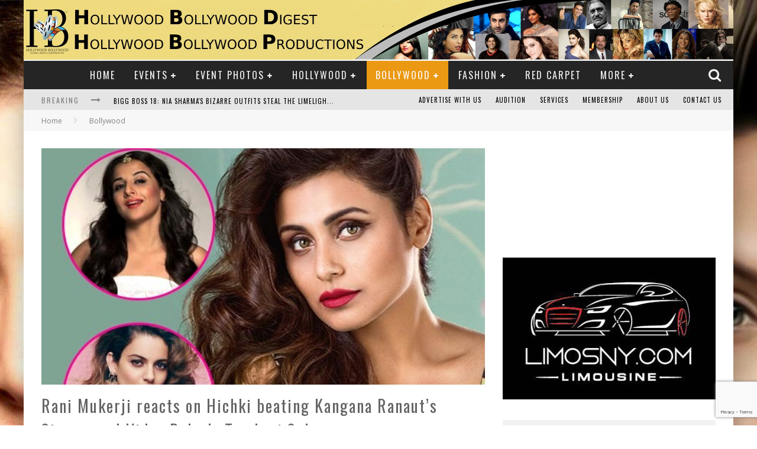

--- FILE ---
content_type: text/html; charset=UTF-8
request_url: https://www.hollywoodbollywooddigest.com/rani-mukerji-reacts-hichki-beating-kangana-ranauts-simran-vidya-balans-tumhari-sulu/
body_size: 22136
content:

<!DOCTYPE html>

<!--[if lt IE 7]><html lang="en-US" class="no-js lt-ie9 lt-ie8 lt-ie7"> <![endif]-->
<!--[if (IE 7)&!(IEMobile)]><html lang="en-US" class="no-js lt-ie9 lt-ie8"><![endif]-->
<!--[if (IE 8)&!(IEMobile)]><html lang="en-US" class="no-js lt-ie9"><![endif]-->
<!--[if gt IE 8]><!--> <html lang="en-US" class="no-js"><!--<![endif]-->

	<head>

		<meta charset="utf-8">

		<!-- Google Chrome Frame for IE -->
		<!--[if IE]><meta http-equiv="X-UA-Compatible" content="IE=edge" /><![endif]-->
		<!-- mobile meta -->
                    <meta name="viewport" content="width=device-width, initial-scale=1.0"/>
        
		<link rel="shortcut icon" href="">

		<link rel="pingback" href="https://www.hollywoodbollywooddigest.com/xmlrpc.php">

		<!-- Holding main menu -->
		
		<!-- head functions -->
		<meta name='robots' content='index, follow, max-image-preview:large, max-snippet:-1, max-video-preview:-1' />

	<!-- This site is optimized with the Yoast SEO plugin v23.6 - https://yoast.com/wordpress/plugins/seo/ -->
	<title>Rani Mukerji reacts on Hichki beating Kangana Ranaut’s Simran and Vidya Balan’s Tumhari Sulu - Hollywood Bollywood Digest</title>
	<link rel="canonical" href="https://www.hollywoodbollywooddigest.com/rani-mukerji-reacts-hichki-beating-kangana-ranauts-simran-vidya-balans-tumhari-sulu/" />
	<meta property="og:locale" content="en_US" />
	<meta property="og:type" content="article" />
	<meta property="og:title" content="Rani Mukerji reacts on Hichki beating Kangana Ranaut’s Simran and Vidya Balan’s Tumhari Sulu - Hollywood Bollywood Digest" />
	<meta property="og:description" content="There is no doubt that Rani Mukerji’s Hichki is one of the most heart-warming films of the year. The actress has made a stupendous return to Bollywood after her long break for daughter, Adira. Hichki has already grossed Rs 20 crore at the box office recovering its cost of production and investment. BollywoodLife caught up [&hellip;]" />
	<meta property="og:url" content="https://www.hollywoodbollywooddigest.com/rani-mukerji-reacts-hichki-beating-kangana-ranauts-simran-vidya-balans-tumhari-sulu/" />
	<meta property="og:site_name" content="Hollywood Bollywood Digest" />
	<meta property="article:publisher" content="https://www.facebook.com/HollywoodDigest/" />
	<meta property="article:published_time" content="2018-03-29T13:34:58+00:00" />
	<meta property="article:modified_time" content="2018-03-29T13:35:41+00:00" />
	<meta property="og:image" content="https://www.hollywoodbollywooddigest.com/wp-content/uploads/2018/03/Rani-Mukherjee.jpg" />
	<meta property="og:image:width" content="600" />
	<meta property="og:image:height" content="564" />
	<meta property="og:image:type" content="image/jpeg" />
	<meta name="author" content="Bollywood Hollywood" />
	<meta name="twitter:card" content="summary_large_image" />
	<meta name="twitter:creator" content="@HBGMC_TGINN" />
	<meta name="twitter:site" content="@HBGMC_TGINN" />
	<meta name="twitter:label1" content="Written by" />
	<meta name="twitter:data1" content="Bollywood Hollywood" />
	<meta name="twitter:label2" content="Est. reading time" />
	<meta name="twitter:data2" content="2 minutes" />
	<script type="application/ld+json" class="yoast-schema-graph">{"@context":"https://schema.org","@graph":[{"@type":"WebPage","@id":"https://www.hollywoodbollywooddigest.com/rani-mukerji-reacts-hichki-beating-kangana-ranauts-simran-vidya-balans-tumhari-sulu/","url":"https://www.hollywoodbollywooddigest.com/rani-mukerji-reacts-hichki-beating-kangana-ranauts-simran-vidya-balans-tumhari-sulu/","name":"Rani Mukerji reacts on Hichki beating Kangana Ranaut’s Simran and Vidya Balan’s Tumhari Sulu - Hollywood Bollywood Digest","isPartOf":{"@id":"https://www.hollywoodbollywooddigest.com/#website"},"primaryImageOfPage":{"@id":"https://www.hollywoodbollywooddigest.com/rani-mukerji-reacts-hichki-beating-kangana-ranauts-simran-vidya-balans-tumhari-sulu/#primaryimage"},"image":{"@id":"https://www.hollywoodbollywooddigest.com/rani-mukerji-reacts-hichki-beating-kangana-ranauts-simran-vidya-balans-tumhari-sulu/#primaryimage"},"thumbnailUrl":"https://www.hollywoodbollywooddigest.com/wp-content/uploads/2018/03/Rani-Mukherjee.jpg","datePublished":"2018-03-29T13:34:58+00:00","dateModified":"2018-03-29T13:35:41+00:00","author":{"@id":"https://www.hollywoodbollywooddigest.com/#/schema/person/0bbbd13125ca1795e97fca806f07e843"},"breadcrumb":{"@id":"https://www.hollywoodbollywooddigest.com/rani-mukerji-reacts-hichki-beating-kangana-ranauts-simran-vidya-balans-tumhari-sulu/#breadcrumb"},"inLanguage":"en-US","potentialAction":[{"@type":"ReadAction","target":["https://www.hollywoodbollywooddigest.com/rani-mukerji-reacts-hichki-beating-kangana-ranauts-simran-vidya-balans-tumhari-sulu/"]}]},{"@type":"ImageObject","inLanguage":"en-US","@id":"https://www.hollywoodbollywooddigest.com/rani-mukerji-reacts-hichki-beating-kangana-ranauts-simran-vidya-balans-tumhari-sulu/#primaryimage","url":"https://www.hollywoodbollywooddigest.com/wp-content/uploads/2018/03/Rani-Mukherjee.jpg","contentUrl":"https://www.hollywoodbollywooddigest.com/wp-content/uploads/2018/03/Rani-Mukherjee.jpg","width":600,"height":564},{"@type":"BreadcrumbList","@id":"https://www.hollywoodbollywooddigest.com/rani-mukerji-reacts-hichki-beating-kangana-ranauts-simran-vidya-balans-tumhari-sulu/#breadcrumb","itemListElement":[{"@type":"ListItem","position":1,"name":"Home","item":"https://www.hollywoodbollywooddigest.com/"},{"@type":"ListItem","position":2,"name":"Rani Mukerji reacts on Hichki beating Kangana Ranaut’s Simran and Vidya Balan’s Tumhari Sulu"}]},{"@type":"WebSite","@id":"https://www.hollywoodbollywooddigest.com/#website","url":"https://www.hollywoodbollywooddigest.com/","name":"Hollywood Bollywood Digest","description":"Hollywood Bollywood  Digest","potentialAction":[{"@type":"SearchAction","target":{"@type":"EntryPoint","urlTemplate":"https://www.hollywoodbollywooddigest.com/?s={search_term_string}"},"query-input":{"@type":"PropertyValueSpecification","valueRequired":true,"valueName":"search_term_string"}}],"inLanguage":"en-US"},{"@type":"Person","@id":"https://www.hollywoodbollywooddigest.com/#/schema/person/0bbbd13125ca1795e97fca806f07e843","name":"Bollywood Hollywood","image":{"@type":"ImageObject","inLanguage":"en-US","@id":"https://www.hollywoodbollywooddigest.com/#/schema/person/image/","url":"https://secure.gravatar.com/avatar/34ca33ef1219c84d673a859d48bb053b?s=96&d=mm&r=g","contentUrl":"https://secure.gravatar.com/avatar/34ca33ef1219c84d673a859d48bb053b?s=96&d=mm&r=g","caption":"Bollywood Hollywood"}}]}</script>
	<!-- / Yoast SEO plugin. -->


<link rel='dns-prefetch' href='//cdnjs.cloudflare.com' />
<link rel='dns-prefetch' href='//fonts.googleapis.com' />
<link rel="alternate" type="application/rss+xml" title="Hollywood Bollywood  Digest &raquo; Feed" href="https://www.hollywoodbollywooddigest.com/feed/" />
<link rel="alternate" type="application/rss+xml" title="Hollywood Bollywood  Digest &raquo; Comments Feed" href="https://www.hollywoodbollywooddigest.com/comments/feed/" />
<link rel="alternate" type="application/rss+xml" title="Hollywood Bollywood  Digest &raquo; Rani Mukerji reacts on Hichki beating Kangana Ranaut’s Simran and Vidya Balan’s Tumhari Sulu Comments Feed" href="https://www.hollywoodbollywooddigest.com/rani-mukerji-reacts-hichki-beating-kangana-ranauts-simran-vidya-balans-tumhari-sulu/feed/" />
		<!-- This site uses the Google Analytics by MonsterInsights plugin v9.1.1 - Using Analytics tracking - https://www.monsterinsights.com/ -->
		<!-- Note: MonsterInsights is not currently configured on this site. The site owner needs to authenticate with Google Analytics in the MonsterInsights settings panel. -->
					<!-- No tracking code set -->
				<!-- / Google Analytics by MonsterInsights -->
		<script type="text/javascript">
/* <![CDATA[ */
window._wpemojiSettings = {"baseUrl":"https:\/\/s.w.org\/images\/core\/emoji\/15.0.3\/72x72\/","ext":".png","svgUrl":"https:\/\/s.w.org\/images\/core\/emoji\/15.0.3\/svg\/","svgExt":".svg","source":{"concatemoji":"https:\/\/www.hollywoodbollywooddigest.com\/wp-includes\/js\/wp-emoji-release.min.js?ver=6.6.4"}};
/*! This file is auto-generated */
!function(i,n){var o,s,e;function c(e){try{var t={supportTests:e,timestamp:(new Date).valueOf()};sessionStorage.setItem(o,JSON.stringify(t))}catch(e){}}function p(e,t,n){e.clearRect(0,0,e.canvas.width,e.canvas.height),e.fillText(t,0,0);var t=new Uint32Array(e.getImageData(0,0,e.canvas.width,e.canvas.height).data),r=(e.clearRect(0,0,e.canvas.width,e.canvas.height),e.fillText(n,0,0),new Uint32Array(e.getImageData(0,0,e.canvas.width,e.canvas.height).data));return t.every(function(e,t){return e===r[t]})}function u(e,t,n){switch(t){case"flag":return n(e,"\ud83c\udff3\ufe0f\u200d\u26a7\ufe0f","\ud83c\udff3\ufe0f\u200b\u26a7\ufe0f")?!1:!n(e,"\ud83c\uddfa\ud83c\uddf3","\ud83c\uddfa\u200b\ud83c\uddf3")&&!n(e,"\ud83c\udff4\udb40\udc67\udb40\udc62\udb40\udc65\udb40\udc6e\udb40\udc67\udb40\udc7f","\ud83c\udff4\u200b\udb40\udc67\u200b\udb40\udc62\u200b\udb40\udc65\u200b\udb40\udc6e\u200b\udb40\udc67\u200b\udb40\udc7f");case"emoji":return!n(e,"\ud83d\udc26\u200d\u2b1b","\ud83d\udc26\u200b\u2b1b")}return!1}function f(e,t,n){var r="undefined"!=typeof WorkerGlobalScope&&self instanceof WorkerGlobalScope?new OffscreenCanvas(300,150):i.createElement("canvas"),a=r.getContext("2d",{willReadFrequently:!0}),o=(a.textBaseline="top",a.font="600 32px Arial",{});return e.forEach(function(e){o[e]=t(a,e,n)}),o}function t(e){var t=i.createElement("script");t.src=e,t.defer=!0,i.head.appendChild(t)}"undefined"!=typeof Promise&&(o="wpEmojiSettingsSupports",s=["flag","emoji"],n.supports={everything:!0,everythingExceptFlag:!0},e=new Promise(function(e){i.addEventListener("DOMContentLoaded",e,{once:!0})}),new Promise(function(t){var n=function(){try{var e=JSON.parse(sessionStorage.getItem(o));if("object"==typeof e&&"number"==typeof e.timestamp&&(new Date).valueOf()<e.timestamp+604800&&"object"==typeof e.supportTests)return e.supportTests}catch(e){}return null}();if(!n){if("undefined"!=typeof Worker&&"undefined"!=typeof OffscreenCanvas&&"undefined"!=typeof URL&&URL.createObjectURL&&"undefined"!=typeof Blob)try{var e="postMessage("+f.toString()+"("+[JSON.stringify(s),u.toString(),p.toString()].join(",")+"));",r=new Blob([e],{type:"text/javascript"}),a=new Worker(URL.createObjectURL(r),{name:"wpTestEmojiSupports"});return void(a.onmessage=function(e){c(n=e.data),a.terminate(),t(n)})}catch(e){}c(n=f(s,u,p))}t(n)}).then(function(e){for(var t in e)n.supports[t]=e[t],n.supports.everything=n.supports.everything&&n.supports[t],"flag"!==t&&(n.supports.everythingExceptFlag=n.supports.everythingExceptFlag&&n.supports[t]);n.supports.everythingExceptFlag=n.supports.everythingExceptFlag&&!n.supports.flag,n.DOMReady=!1,n.readyCallback=function(){n.DOMReady=!0}}).then(function(){return e}).then(function(){var e;n.supports.everything||(n.readyCallback(),(e=n.source||{}).concatemoji?t(e.concatemoji):e.wpemoji&&e.twemoji&&(t(e.twemoji),t(e.wpemoji)))}))}((window,document),window._wpemojiSettings);
/* ]]> */
</script>
<style id='wp-emoji-styles-inline-css' type='text/css'>

	img.wp-smiley, img.emoji {
		display: inline !important;
		border: none !important;
		box-shadow: none !important;
		height: 1em !important;
		width: 1em !important;
		margin: 0 0.07em !important;
		vertical-align: -0.1em !important;
		background: none !important;
		padding: 0 !important;
	}
</style>
<link rel='stylesheet' id='wp-block-library-css' href='https://www.hollywoodbollywooddigest.com/wp-includes/css/dist/block-library/style.min.css?ver=6.6.4' type='text/css' media='all' />
<style id='classic-theme-styles-inline-css' type='text/css'>
/*! This file is auto-generated */
.wp-block-button__link{color:#fff;background-color:#32373c;border-radius:9999px;box-shadow:none;text-decoration:none;padding:calc(.667em + 2px) calc(1.333em + 2px);font-size:1.125em}.wp-block-file__button{background:#32373c;color:#fff;text-decoration:none}
</style>
<style id='global-styles-inline-css' type='text/css'>
:root{--wp--preset--aspect-ratio--square: 1;--wp--preset--aspect-ratio--4-3: 4/3;--wp--preset--aspect-ratio--3-4: 3/4;--wp--preset--aspect-ratio--3-2: 3/2;--wp--preset--aspect-ratio--2-3: 2/3;--wp--preset--aspect-ratio--16-9: 16/9;--wp--preset--aspect-ratio--9-16: 9/16;--wp--preset--color--black: #000000;--wp--preset--color--cyan-bluish-gray: #abb8c3;--wp--preset--color--white: #ffffff;--wp--preset--color--pale-pink: #f78da7;--wp--preset--color--vivid-red: #cf2e2e;--wp--preset--color--luminous-vivid-orange: #ff6900;--wp--preset--color--luminous-vivid-amber: #fcb900;--wp--preset--color--light-green-cyan: #7bdcb5;--wp--preset--color--vivid-green-cyan: #00d084;--wp--preset--color--pale-cyan-blue: #8ed1fc;--wp--preset--color--vivid-cyan-blue: #0693e3;--wp--preset--color--vivid-purple: #9b51e0;--wp--preset--gradient--vivid-cyan-blue-to-vivid-purple: linear-gradient(135deg,rgba(6,147,227,1) 0%,rgb(155,81,224) 100%);--wp--preset--gradient--light-green-cyan-to-vivid-green-cyan: linear-gradient(135deg,rgb(122,220,180) 0%,rgb(0,208,130) 100%);--wp--preset--gradient--luminous-vivid-amber-to-luminous-vivid-orange: linear-gradient(135deg,rgba(252,185,0,1) 0%,rgba(255,105,0,1) 100%);--wp--preset--gradient--luminous-vivid-orange-to-vivid-red: linear-gradient(135deg,rgba(255,105,0,1) 0%,rgb(207,46,46) 100%);--wp--preset--gradient--very-light-gray-to-cyan-bluish-gray: linear-gradient(135deg,rgb(238,238,238) 0%,rgb(169,184,195) 100%);--wp--preset--gradient--cool-to-warm-spectrum: linear-gradient(135deg,rgb(74,234,220) 0%,rgb(151,120,209) 20%,rgb(207,42,186) 40%,rgb(238,44,130) 60%,rgb(251,105,98) 80%,rgb(254,248,76) 100%);--wp--preset--gradient--blush-light-purple: linear-gradient(135deg,rgb(255,206,236) 0%,rgb(152,150,240) 100%);--wp--preset--gradient--blush-bordeaux: linear-gradient(135deg,rgb(254,205,165) 0%,rgb(254,45,45) 50%,rgb(107,0,62) 100%);--wp--preset--gradient--luminous-dusk: linear-gradient(135deg,rgb(255,203,112) 0%,rgb(199,81,192) 50%,rgb(65,88,208) 100%);--wp--preset--gradient--pale-ocean: linear-gradient(135deg,rgb(255,245,203) 0%,rgb(182,227,212) 50%,rgb(51,167,181) 100%);--wp--preset--gradient--electric-grass: linear-gradient(135deg,rgb(202,248,128) 0%,rgb(113,206,126) 100%);--wp--preset--gradient--midnight: linear-gradient(135deg,rgb(2,3,129) 0%,rgb(40,116,252) 100%);--wp--preset--font-size--small: 13px;--wp--preset--font-size--medium: 20px;--wp--preset--font-size--large: 36px;--wp--preset--font-size--x-large: 42px;--wp--preset--spacing--20: 0.44rem;--wp--preset--spacing--30: 0.67rem;--wp--preset--spacing--40: 1rem;--wp--preset--spacing--50: 1.5rem;--wp--preset--spacing--60: 2.25rem;--wp--preset--spacing--70: 3.38rem;--wp--preset--spacing--80: 5.06rem;--wp--preset--shadow--natural: 6px 6px 9px rgba(0, 0, 0, 0.2);--wp--preset--shadow--deep: 12px 12px 50px rgba(0, 0, 0, 0.4);--wp--preset--shadow--sharp: 6px 6px 0px rgba(0, 0, 0, 0.2);--wp--preset--shadow--outlined: 6px 6px 0px -3px rgba(255, 255, 255, 1), 6px 6px rgba(0, 0, 0, 1);--wp--preset--shadow--crisp: 6px 6px 0px rgba(0, 0, 0, 1);}:where(.is-layout-flex){gap: 0.5em;}:where(.is-layout-grid){gap: 0.5em;}body .is-layout-flex{display: flex;}.is-layout-flex{flex-wrap: wrap;align-items: center;}.is-layout-flex > :is(*, div){margin: 0;}body .is-layout-grid{display: grid;}.is-layout-grid > :is(*, div){margin: 0;}:where(.wp-block-columns.is-layout-flex){gap: 2em;}:where(.wp-block-columns.is-layout-grid){gap: 2em;}:where(.wp-block-post-template.is-layout-flex){gap: 1.25em;}:where(.wp-block-post-template.is-layout-grid){gap: 1.25em;}.has-black-color{color: var(--wp--preset--color--black) !important;}.has-cyan-bluish-gray-color{color: var(--wp--preset--color--cyan-bluish-gray) !important;}.has-white-color{color: var(--wp--preset--color--white) !important;}.has-pale-pink-color{color: var(--wp--preset--color--pale-pink) !important;}.has-vivid-red-color{color: var(--wp--preset--color--vivid-red) !important;}.has-luminous-vivid-orange-color{color: var(--wp--preset--color--luminous-vivid-orange) !important;}.has-luminous-vivid-amber-color{color: var(--wp--preset--color--luminous-vivid-amber) !important;}.has-light-green-cyan-color{color: var(--wp--preset--color--light-green-cyan) !important;}.has-vivid-green-cyan-color{color: var(--wp--preset--color--vivid-green-cyan) !important;}.has-pale-cyan-blue-color{color: var(--wp--preset--color--pale-cyan-blue) !important;}.has-vivid-cyan-blue-color{color: var(--wp--preset--color--vivid-cyan-blue) !important;}.has-vivid-purple-color{color: var(--wp--preset--color--vivid-purple) !important;}.has-black-background-color{background-color: var(--wp--preset--color--black) !important;}.has-cyan-bluish-gray-background-color{background-color: var(--wp--preset--color--cyan-bluish-gray) !important;}.has-white-background-color{background-color: var(--wp--preset--color--white) !important;}.has-pale-pink-background-color{background-color: var(--wp--preset--color--pale-pink) !important;}.has-vivid-red-background-color{background-color: var(--wp--preset--color--vivid-red) !important;}.has-luminous-vivid-orange-background-color{background-color: var(--wp--preset--color--luminous-vivid-orange) !important;}.has-luminous-vivid-amber-background-color{background-color: var(--wp--preset--color--luminous-vivid-amber) !important;}.has-light-green-cyan-background-color{background-color: var(--wp--preset--color--light-green-cyan) !important;}.has-vivid-green-cyan-background-color{background-color: var(--wp--preset--color--vivid-green-cyan) !important;}.has-pale-cyan-blue-background-color{background-color: var(--wp--preset--color--pale-cyan-blue) !important;}.has-vivid-cyan-blue-background-color{background-color: var(--wp--preset--color--vivid-cyan-blue) !important;}.has-vivid-purple-background-color{background-color: var(--wp--preset--color--vivid-purple) !important;}.has-black-border-color{border-color: var(--wp--preset--color--black) !important;}.has-cyan-bluish-gray-border-color{border-color: var(--wp--preset--color--cyan-bluish-gray) !important;}.has-white-border-color{border-color: var(--wp--preset--color--white) !important;}.has-pale-pink-border-color{border-color: var(--wp--preset--color--pale-pink) !important;}.has-vivid-red-border-color{border-color: var(--wp--preset--color--vivid-red) !important;}.has-luminous-vivid-orange-border-color{border-color: var(--wp--preset--color--luminous-vivid-orange) !important;}.has-luminous-vivid-amber-border-color{border-color: var(--wp--preset--color--luminous-vivid-amber) !important;}.has-light-green-cyan-border-color{border-color: var(--wp--preset--color--light-green-cyan) !important;}.has-vivid-green-cyan-border-color{border-color: var(--wp--preset--color--vivid-green-cyan) !important;}.has-pale-cyan-blue-border-color{border-color: var(--wp--preset--color--pale-cyan-blue) !important;}.has-vivid-cyan-blue-border-color{border-color: var(--wp--preset--color--vivid-cyan-blue) !important;}.has-vivid-purple-border-color{border-color: var(--wp--preset--color--vivid-purple) !important;}.has-vivid-cyan-blue-to-vivid-purple-gradient-background{background: var(--wp--preset--gradient--vivid-cyan-blue-to-vivid-purple) !important;}.has-light-green-cyan-to-vivid-green-cyan-gradient-background{background: var(--wp--preset--gradient--light-green-cyan-to-vivid-green-cyan) !important;}.has-luminous-vivid-amber-to-luminous-vivid-orange-gradient-background{background: var(--wp--preset--gradient--luminous-vivid-amber-to-luminous-vivid-orange) !important;}.has-luminous-vivid-orange-to-vivid-red-gradient-background{background: var(--wp--preset--gradient--luminous-vivid-orange-to-vivid-red) !important;}.has-very-light-gray-to-cyan-bluish-gray-gradient-background{background: var(--wp--preset--gradient--very-light-gray-to-cyan-bluish-gray) !important;}.has-cool-to-warm-spectrum-gradient-background{background: var(--wp--preset--gradient--cool-to-warm-spectrum) !important;}.has-blush-light-purple-gradient-background{background: var(--wp--preset--gradient--blush-light-purple) !important;}.has-blush-bordeaux-gradient-background{background: var(--wp--preset--gradient--blush-bordeaux) !important;}.has-luminous-dusk-gradient-background{background: var(--wp--preset--gradient--luminous-dusk) !important;}.has-pale-ocean-gradient-background{background: var(--wp--preset--gradient--pale-ocean) !important;}.has-electric-grass-gradient-background{background: var(--wp--preset--gradient--electric-grass) !important;}.has-midnight-gradient-background{background: var(--wp--preset--gradient--midnight) !important;}.has-small-font-size{font-size: var(--wp--preset--font-size--small) !important;}.has-medium-font-size{font-size: var(--wp--preset--font-size--medium) !important;}.has-large-font-size{font-size: var(--wp--preset--font-size--large) !important;}.has-x-large-font-size{font-size: var(--wp--preset--font-size--x-large) !important;}
:where(.wp-block-post-template.is-layout-flex){gap: 1.25em;}:where(.wp-block-post-template.is-layout-grid){gap: 1.25em;}
:where(.wp-block-columns.is-layout-flex){gap: 2em;}:where(.wp-block-columns.is-layout-grid){gap: 2em;}
:root :where(.wp-block-pullquote){font-size: 1.5em;line-height: 1.6;}
</style>
<link rel='stylesheet' id='contact-form-7-css' href='https://www.hollywoodbollywooddigest.com/wp-content/plugins/contact-form-7/includes/css/styles.css?ver=5.9.8' type='text/css' media='all' />
<link rel='stylesheet' id='style-css' href='https://www.hollywoodbollywooddigest.com/wp-content/plugins/custom-membership-form/css/style.css?ver=20120208' type='text/css' media='all' />
<link rel='stylesheet' id='font-awesome-css' href='https://cdnjs.cloudflare.com/ajax/libs/font-awesome/4.7.0/css/font-awesome.min.css?ver=6.6.4' type='text/css' media='all' />
<link rel='stylesheet' id='imdb-connector-style-widget-css' href='https://www.hollywoodbollywooddigest.com/wp-content/plugins/imdb-connector/styles/widgets.css?ver=1.5.0' type='text/css' media='all' />
<link rel='stylesheet' id='tmm-css' href='https://www.hollywoodbollywooddigest.com/wp-content/plugins/team-members/inc/css/tmm_style.css?ver=6.6.4' type='text/css' media='all' />
<link rel='stylesheet' id='cb-main-stylesheet-css' href='https://www.hollywoodbollywooddigest.com/wp-content/themes/valenti/library/css/style.css?ver=4.0.3' type='text/css' media='all' />
<link rel='stylesheet' id='cb-font-stylesheet-css' href='//fonts.googleapis.com/css?family=Oswald%3A400%2C700%2C400italic%7COpen+Sans%3A400%2C700%2C400italic&#038;subset=greek%2Cgreek-ext&#038;ver=4.0.3' type='text/css' media='all' />
<link rel='stylesheet' id='fontawesome-css' href='https://www.hollywoodbollywooddigest.com/wp-content/themes/valenti/library/css/fontawesome/css/font-awesome.min.css?ver=4.3.0' type='text/css' media='all' />
<!--[if lt IE 9]>
<link rel='stylesheet' id='cb-ie-only-css' href='https://www.hollywoodbollywooddigest.com/wp-content/themes/valenti/library/css/ie.css?ver=4.0.3' type='text/css' media='all' />
<![endif]-->
<script type="text/javascript" src="https://www.hollywoodbollywooddigest.com/wp-includes/js/jquery/jquery.min.js?ver=3.7.1" id="jquery-core-js"></script>
<script type="text/javascript" src="https://www.hollywoodbollywooddigest.com/wp-includes/js/jquery/jquery-migrate.min.js?ver=3.4.1" id="jquery-migrate-js"></script>
<script type="text/javascript" src="https://www.hollywoodbollywooddigest.com/wp-content/plugins/custom-membership-form/js/script.js?ver=1.1" id="script-js"></script>
<script type="text/javascript" src="https://www.hollywoodbollywooddigest.com/wp-content/themes/valenti/library/js/modernizr.custom.min.js?ver=2.6.2" id="cb-modernizr-js"></script>
<link rel="https://api.w.org/" href="https://www.hollywoodbollywooddigest.com/wp-json/" /><link rel="alternate" title="JSON" type="application/json" href="https://www.hollywoodbollywooddigest.com/wp-json/wp/v2/posts/8514" /><link rel="EditURI" type="application/rsd+xml" title="RSD" href="https://www.hollywoodbollywooddigest.com/xmlrpc.php?rsd" />
<meta name="generator" content="WordPress 6.6.4" />
<link rel='shortlink' href='https://www.hollywoodbollywooddigest.com/?p=8514' />
<link rel="alternate" title="oEmbed (JSON)" type="application/json+oembed" href="https://www.hollywoodbollywooddigest.com/wp-json/oembed/1.0/embed?url=https%3A%2F%2Fwww.hollywoodbollywooddigest.com%2Frani-mukerji-reacts-hichki-beating-kangana-ranauts-simran-vidya-balans-tumhari-sulu%2F" />
<link rel="alternate" title="oEmbed (XML)" type="text/xml+oembed" href="https://www.hollywoodbollywooddigest.com/wp-json/oembed/1.0/embed?url=https%3A%2F%2Fwww.hollywoodbollywooddigest.com%2Frani-mukerji-reacts-hichki-beating-kangana-ranauts-simran-vidya-balans-tumhari-sulu%2F&#038;format=xml" />

<!-- This site is using AdRotate v5.13.4 to display their advertisements - https://ajdg.solutions/ -->
<!-- AdRotate CSS -->
<style type="text/css" media="screen">
	.g { margin:0px; padding:0px; overflow:hidden; line-height:1; zoom:1; }
	.g img { height:auto; }
	.g-col { position:relative; float:left; }
	.g-col:first-child { margin-left: 0; }
	.g-col:last-child { margin-right: 0; }
	.g-1 { margin:0px 0px 0px 0px;width:100%; max-width:430px; height:100%; max-height:100px; }
	@media only screen and (max-width: 480px) {
		.g-col, .g-dyn, .g-single { width:100%; margin-left:0; margin-right:0; }
	}
</style>
<!-- /AdRotate CSS -->


<!-- Bad Behavior 2.2.24 run time: 2.491 ms -->
<style>.cb-overlay-stars .fa-star, #cb-vote .fa-star, #cb-to-top .fa-long-arrow-up, .cb-review-box .cb-score-box, .bbp-submit-wrapper button, .bbp-submit-wrapper button:visited, .buddypress .cb-cat-header #cb-cat-title a,  .buddypress .cb-cat-header #cb-cat-title a:visited, .woocommerce .star-rating:before, .woocommerce-page .star-rating:before, .woocommerce .star-rating span, .woocommerce-page .star-rating span, .woocommerce .stars a {
            color:#eb9812;
        }#cb-search-modal .cb-header, .cb-join-modal .cb-header, .lwa .cb-header, .cb-review-box .cb-score-box, .bbp-submit-wrapper button, #buddypress button:hover, #buddypress a.button:hover, #buddypress a.button:focus, #buddypress input[type=submit]:hover, #buddypress input[type=button]:hover, #buddypress input[type=reset]:hover, #buddypress ul.button-nav li a:hover, #buddypress ul.button-nav li.current a, #buddypress div.generic-button a:hover, #buddypress .comment-reply-link:hover, #buddypress .activity-list li.load-more:hover, #buddypress #groups-list .generic-button a:hover {
            border-color: #eb9812;
        }.cb-sidebar-widget .cb-sidebar-widget-title, .cb-multi-widget .tabbernav .tabberactive, .cb-author-page .cb-author-details .cb-meta .cb-author-page-contact, .cb-about-page .cb-author-line .cb-author-details .cb-meta .cb-author-page-contact, .cb-page-header, .cb-404-header, .cb-cat-header, #cb-footer #cb-widgets .cb-footer-widget-title span, #wp-calendar caption, .cb-tabs ul .current, #bbpress-forums li.bbp-header, #buddypress #members-list .cb-member-list-box .item .item-title, #buddypress div.item-list-tabs ul li.selected, #buddypress div.item-list-tabs ul li.current, #buddypress .item-list-tabs ul li:hover, .woocommerce div.product .woocommerce-tabs ul.tabs li.active {
            border-bottom-color: #eb9812 ;
        }#cb-main-menu .current-post-ancestor, #cb-main-menu .current-menu-item, #cb-main-menu .current-menu-ancestor, #cb-main-menu .current-post-parent, #cb-main-menu .current-menu-parent, #cb-main-menu .current_page_item, #cb-main-menu .current-page-ancestor, #cb-main-menu .current-category-ancestor, .cb-review-box .cb-bar .cb-overlay span, #cb-accent-color, .cb-highlight, #buddypress button:hover, #buddypress a.button:hover, #buddypress a.button:focus, #buddypress input[type=submit]:hover, #buddypress input[type=button]:hover, #buddypress input[type=reset]:hover, #buddypress ul.button-nav li a:hover, #buddypress ul.button-nav li.current a, #buddypress div.generic-button a:hover, #buddypress .comment-reply-link:hover, #buddypress .activity-list li.load-more:hover, #buddypress #groups-list .generic-button a:hover {
            background-color: #eb9812;
        }</style><style type="text/css">
                                                 body, #respond { font-family: 'Open Sans', sans-serif; }
                                                 h1, h2, h3, h4, h5, h6, .h1, .h2, .h3, .h4, .h5, .h6, #cb-nav-bar #cb-main-menu ul li > a, .cb-breaking-news span, .cb-grid-4 h2 a, .cb-grid-5 h2 a, .cb-grid-6 h2 a, .cb-author-posts-count, .cb-author-title, .cb-author-position, .search  .s, .cb-review-box .cb-bar, .cb-review-box .cb-score-box, .cb-review-box .cb-title, #cb-review-title, .cb-title-subtle, #cb-top-menu a, .tabbernav, .cb-byline, #cb-next-link a, #cb-previous-link a, .cb-review-ext-box .cb-score, .tipper-positioner, .cb-caption, .cb-button, #wp-calendar caption, .forum-titles, .bbp-submit-wrapper button, #bbpress-forums li.bbp-header, #bbpress-forums fieldset.bbp-form .bbp-the-content-wrapper input, #bbpress-forums .bbp-forum-title, #bbpress-forums .bbp-topic-permalink, .widget_display_stats dl dt, .cb-lwa-profile .cb-block, #buddypress #members-list .cb-member-list-box .item .item-title, #buddypress div.item-list-tabs ul li, #buddypress .activity-list li.load-more, #buddypress a.activity-time-since, #buddypress ul#groups-list li div.meta, .widget.buddypress div.item-options, .cb-activity-stream #buddypress .activity-header .time-since, .cb-font-header, .woocommerce table.shop_table th, .woocommerce-page table.shop_table th, .cb-infinite-scroll a, .cb-no-more-posts { font-family:'Oswald', sans-serif; }
                     </style><style type="text/css">div#text-65 {
    text-align: center;
}
div#ads-125-6 {
    text-align: center;
}
.category-95 .updated {
display: none !important;
}
.category-95 .fa-clock-o {
    display: none;
}</style><!-- end custom css --><style type="text/css" id="custom-background-css">
body.custom-background { background-image: url("https://www.hollywoodbollywooddigest.com/wp-content/uploads/2015/05/2Actress-Nargis-Fakhri-6.jpg"); background-position: center top; background-size: auto; background-repeat: no-repeat; background-attachment: fixed; }
</style>
	<style>#cb-nav-bar #cb-main-menu .main-nav .menu-item-928:hover,
                                         #cb-nav-bar #cb-main-menu .main-nav .menu-item-928:focus,
                                         #cb-nav-bar #cb-main-menu .main-nav .menu-item-928 .cb-sub-menu li .cb-grandchild-menu,
                                         #cb-nav-bar #cb-main-menu .main-nav .menu-item-928 .cb-sub-menu { background:#eb9812!important; }
                                         #cb-nav-bar #cb-main-menu .main-nav .menu-item-928 .cb-mega-menu .cb-sub-menu li a { border-bottom-color:#eb9812!important; }
#cb-nav-bar #cb-main-menu .main-nav .menu-item-1031:hover,
                                         #cb-nav-bar #cb-main-menu .main-nav .menu-item-1031:focus,
                                         #cb-nav-bar #cb-main-menu .main-nav .menu-item-1031 .cb-sub-menu li .cb-grandchild-menu,
                                         #cb-nav-bar #cb-main-menu .main-nav .menu-item-1031 .cb-sub-menu { background:#eb9812!important; }
                                         #cb-nav-bar #cb-main-menu .main-nav .menu-item-1031 .cb-mega-menu .cb-sub-menu li a { border-bottom-color:#eb9812!important; }
#cb-nav-bar #cb-main-menu .main-nav .menu-item-6416:hover,
                                             #cb-nav-bar #cb-main-menu .main-nav .menu-item-6416:focus,
                                             #cb-nav-bar #cb-main-menu .main-nav .menu-item-6416 .cb-sub-menu li .cb-grandchild-menu,
                                             #cb-nav-bar #cb-main-menu .main-nav .menu-item-6416 .cb-sub-menu { background:#eb9812!important; }
                                             #cb-nav-bar #cb-main-menu .main-nav .menu-item-6416 .cb-mega-menu .cb-sub-menu li a { border-bottom-color:#eb9812!important; }
#cb-nav-bar #cb-main-menu .main-nav .menu-item-2971:hover,
                                         #cb-nav-bar #cb-main-menu .main-nav .menu-item-2971:focus,
                                         #cb-nav-bar #cb-main-menu .main-nav .menu-item-2971 .cb-sub-menu li .cb-grandchild-menu,
                                         #cb-nav-bar #cb-main-menu .main-nav .menu-item-2971 .cb-sub-menu { background:#eb9812!important; }
                                         #cb-nav-bar #cb-main-menu .main-nav .menu-item-2971 .cb-mega-menu .cb-sub-menu li a { border-bottom-color:#eb9812!important; }
#cb-nav-bar #cb-main-menu .main-nav .menu-item-1233:hover,
                                         #cb-nav-bar #cb-main-menu .main-nav .menu-item-1233:focus,
                                         #cb-nav-bar #cb-main-menu .main-nav .menu-item-1233 .cb-sub-menu li .cb-grandchild-menu,
                                         #cb-nav-bar #cb-main-menu .main-nav .menu-item-1233 .cb-sub-menu { background:#eb9812!important; }
                                         #cb-nav-bar #cb-main-menu .main-nav .menu-item-1233 .cb-mega-menu .cb-sub-menu li a { border-bottom-color:#eb9812!important; }
#cb-nav-bar #cb-main-menu .main-nav .menu-item-7081:hover,
                                         #cb-nav-bar #cb-main-menu .main-nav .menu-item-7081:focus,
                                         #cb-nav-bar #cb-main-menu .main-nav .menu-item-7081 .cb-sub-menu li .cb-grandchild-menu,
                                         #cb-nav-bar #cb-main-menu .main-nav .menu-item-7081 .cb-sub-menu { background:#eb9812!important; }
                                         #cb-nav-bar #cb-main-menu .main-nav .menu-item-7081 .cb-mega-menu .cb-sub-menu li a { border-bottom-color:#eb9812!important; }
#cb-nav-bar #cb-main-menu .main-nav .menu-item-4908:hover,
                                             #cb-nav-bar #cb-main-menu .main-nav .menu-item-4908:focus,
                                             #cb-nav-bar #cb-main-menu .main-nav .menu-item-4908 .cb-sub-menu li .cb-grandchild-menu,
                                             #cb-nav-bar #cb-main-menu .main-nav .menu-item-4908 .cb-sub-menu { background:#eb9812!important; }
                                             #cb-nav-bar #cb-main-menu .main-nav .menu-item-4908 .cb-mega-menu .cb-sub-menu li a { border-bottom-color:#eb9812!important; }
#cb-nav-bar #cb-main-menu .main-nav .menu-item-589:hover,
                                             #cb-nav-bar #cb-main-menu .main-nav .menu-item-589:focus,
                                             #cb-nav-bar #cb-main-menu .main-nav .menu-item-589 .cb-sub-menu li .cb-grandchild-menu,
                                             #cb-nav-bar #cb-main-menu .main-nav .menu-item-589 .cb-sub-menu { background:#eb9812!important; }
                                             #cb-nav-bar #cb-main-menu .main-nav .menu-item-589 .cb-mega-menu .cb-sub-menu li a { border-bottom-color:#eb9812!important; }
#cb-nav-bar #cb-main-menu .main-nav .menu-item-592:hover,
                                             #cb-nav-bar #cb-main-menu .main-nav .menu-item-592:focus,
                                             #cb-nav-bar #cb-main-menu .main-nav .menu-item-592 .cb-sub-menu li .cb-grandchild-menu,
                                             #cb-nav-bar #cb-main-menu .main-nav .menu-item-592 .cb-sub-menu { background:#eb9812!important; }
                                             #cb-nav-bar #cb-main-menu .main-nav .menu-item-592 .cb-mega-menu .cb-sub-menu li a { border-bottom-color:#eb9812!important; }
#cb-nav-bar #cb-main-menu .main-nav .menu-item-591:hover,
                                             #cb-nav-bar #cb-main-menu .main-nav .menu-item-591:focus,
                                             #cb-nav-bar #cb-main-menu .main-nav .menu-item-591 .cb-sub-menu li .cb-grandchild-menu,
                                             #cb-nav-bar #cb-main-menu .main-nav .menu-item-591 .cb-sub-menu { background:#eb9812!important; }
                                             #cb-nav-bar #cb-main-menu .main-nav .menu-item-591 .cb-mega-menu .cb-sub-menu li a { border-bottom-color:#eb9812!important; }
#cb-nav-bar #cb-main-menu .main-nav .menu-item-590:hover,
                                             #cb-nav-bar #cb-main-menu .main-nav .menu-item-590:focus,
                                             #cb-nav-bar #cb-main-menu .main-nav .menu-item-590 .cb-sub-menu li .cb-grandchild-menu,
                                             #cb-nav-bar #cb-main-menu .main-nav .menu-item-590 .cb-sub-menu { background:#eb9812!important; }
                                             #cb-nav-bar #cb-main-menu .main-nav .menu-item-590 .cb-mega-menu .cb-sub-menu li a { border-bottom-color:#eb9812!important; }
#cb-nav-bar #cb-main-menu .main-nav .menu-item-595:hover,
                                             #cb-nav-bar #cb-main-menu .main-nav .menu-item-595:focus,
                                             #cb-nav-bar #cb-main-menu .main-nav .menu-item-595 .cb-sub-menu li .cb-grandchild-menu,
                                             #cb-nav-bar #cb-main-menu .main-nav .menu-item-595 .cb-sub-menu { background:#eb9812!important; }
                                             #cb-nav-bar #cb-main-menu .main-nav .menu-item-595 .cb-mega-menu .cb-sub-menu li a { border-bottom-color:#eb9812!important; }
#cb-nav-bar #cb-main-menu .main-nav .menu-item-4909:hover,
                                             #cb-nav-bar #cb-main-menu .main-nav .menu-item-4909:focus,
                                             #cb-nav-bar #cb-main-menu .main-nav .menu-item-4909 .cb-sub-menu li .cb-grandchild-menu,
                                             #cb-nav-bar #cb-main-menu .main-nav .menu-item-4909 .cb-sub-menu { background:#eb9812!important; }
                                             #cb-nav-bar #cb-main-menu .main-nav .menu-item-4909 .cb-mega-menu .cb-sub-menu li a { border-bottom-color:#eb9812!important; }
#cb-nav-bar #cb-main-menu .main-nav .menu-item-599:hover,
                                             #cb-nav-bar #cb-main-menu .main-nav .menu-item-599:focus,
                                             #cb-nav-bar #cb-main-menu .main-nav .menu-item-599 .cb-sub-menu li .cb-grandchild-menu,
                                             #cb-nav-bar #cb-main-menu .main-nav .menu-item-599 .cb-sub-menu { background:#eb9812!important; }
                                             #cb-nav-bar #cb-main-menu .main-nav .menu-item-599 .cb-mega-menu .cb-sub-menu li a { border-bottom-color:#eb9812!important; }
#cb-nav-bar #cb-main-menu .main-nav .menu-item-600:hover,
                                             #cb-nav-bar #cb-main-menu .main-nav .menu-item-600:focus,
                                             #cb-nav-bar #cb-main-menu .main-nav .menu-item-600 .cb-sub-menu li .cb-grandchild-menu,
                                             #cb-nav-bar #cb-main-menu .main-nav .menu-item-600 .cb-sub-menu { background:#eb9812!important; }
                                             #cb-nav-bar #cb-main-menu .main-nav .menu-item-600 .cb-mega-menu .cb-sub-menu li a { border-bottom-color:#eb9812!important; }
#cb-nav-bar #cb-main-menu .main-nav .menu-item-598:hover,
                                             #cb-nav-bar #cb-main-menu .main-nav .menu-item-598:focus,
                                             #cb-nav-bar #cb-main-menu .main-nav .menu-item-598 .cb-sub-menu li .cb-grandchild-menu,
                                             #cb-nav-bar #cb-main-menu .main-nav .menu-item-598 .cb-sub-menu { background:#eb9812!important; }
                                             #cb-nav-bar #cb-main-menu .main-nav .menu-item-598 .cb-mega-menu .cb-sub-menu li a { border-bottom-color:#eb9812!important; }
#cb-nav-bar #cb-main-menu .main-nav .menu-item-601:hover,
                                             #cb-nav-bar #cb-main-menu .main-nav .menu-item-601:focus,
                                             #cb-nav-bar #cb-main-menu .main-nav .menu-item-601 .cb-sub-menu li .cb-grandchild-menu,
                                             #cb-nav-bar #cb-main-menu .main-nav .menu-item-601 .cb-sub-menu { background:#eb9812!important; }
                                             #cb-nav-bar #cb-main-menu .main-nav .menu-item-601 .cb-mega-menu .cb-sub-menu li a { border-bottom-color:#eb9812!important; }
#cb-nav-bar #cb-main-menu .main-nav .menu-item-597:hover,
                                             #cb-nav-bar #cb-main-menu .main-nav .menu-item-597:focus,
                                             #cb-nav-bar #cb-main-menu .main-nav .menu-item-597 .cb-sub-menu li .cb-grandchild-menu,
                                             #cb-nav-bar #cb-main-menu .main-nav .menu-item-597 .cb-sub-menu { background:#eb9812!important; }
                                             #cb-nav-bar #cb-main-menu .main-nav .menu-item-597 .cb-mega-menu .cb-sub-menu li a { border-bottom-color:#eb9812!important; }
#cb-nav-bar #cb-main-menu .main-nav .menu-item-602:hover,
                                             #cb-nav-bar #cb-main-menu .main-nav .menu-item-602:focus,
                                             #cb-nav-bar #cb-main-menu .main-nav .menu-item-602 .cb-sub-menu li .cb-grandchild-menu,
                                             #cb-nav-bar #cb-main-menu .main-nav .menu-item-602 .cb-sub-menu { background:#eb9812!important; }
                                             #cb-nav-bar #cb-main-menu .main-nav .menu-item-602 .cb-mega-menu .cb-sub-menu li a { border-bottom-color:#eb9812!important; }
#cb-nav-bar #cb-main-menu .main-nav .menu-item-605:hover,
                                             #cb-nav-bar #cb-main-menu .main-nav .menu-item-605:focus,
                                             #cb-nav-bar #cb-main-menu .main-nav .menu-item-605 .cb-sub-menu li .cb-grandchild-menu,
                                             #cb-nav-bar #cb-main-menu .main-nav .menu-item-605 .cb-sub-menu { background:#eb9812!important; }
                                             #cb-nav-bar #cb-main-menu .main-nav .menu-item-605 .cb-mega-menu .cb-sub-menu li a { border-bottom-color:#eb9812!important; }
#cb-nav-bar #cb-main-menu .main-nav .menu-item-604:hover,
                                             #cb-nav-bar #cb-main-menu .main-nav .menu-item-604:focus,
                                             #cb-nav-bar #cb-main-menu .main-nav .menu-item-604 .cb-sub-menu li .cb-grandchild-menu,
                                             #cb-nav-bar #cb-main-menu .main-nav .menu-item-604 .cb-sub-menu { background:#eb9812!important; }
                                             #cb-nav-bar #cb-main-menu .main-nav .menu-item-604 .cb-mega-menu .cb-sub-menu li a { border-bottom-color:#eb9812!important; }
#cb-nav-bar #cb-main-menu .main-nav .menu-item-603:hover,
                                             #cb-nav-bar #cb-main-menu .main-nav .menu-item-603:focus,
                                             #cb-nav-bar #cb-main-menu .main-nav .menu-item-603 .cb-sub-menu li .cb-grandchild-menu,
                                             #cb-nav-bar #cb-main-menu .main-nav .menu-item-603 .cb-sub-menu { background:#eb9812!important; }
                                             #cb-nav-bar #cb-main-menu .main-nav .menu-item-603 .cb-mega-menu .cb-sub-menu li a { border-bottom-color:#eb9812!important; }
#cb-nav-bar #cb-main-menu .main-nav .menu-item-1549:hover,
                                             #cb-nav-bar #cb-main-menu .main-nav .menu-item-1549:focus,
                                             #cb-nav-bar #cb-main-menu .main-nav .menu-item-1549 .cb-sub-menu li .cb-grandchild-menu,
                                             #cb-nav-bar #cb-main-menu .main-nav .menu-item-1549 .cb-sub-menu { background:#eb9812!important; }
                                             #cb-nav-bar #cb-main-menu .main-nav .menu-item-1549 .cb-mega-menu .cb-sub-menu li a { border-bottom-color:#eb9812!important; }
#cb-nav-bar #cb-main-menu .main-nav .menu-item-879:hover,
                                         #cb-nav-bar #cb-main-menu .main-nav .menu-item-879:focus,
                                         #cb-nav-bar #cb-main-menu .main-nav .menu-item-879 .cb-sub-menu li .cb-grandchild-menu,
                                         #cb-nav-bar #cb-main-menu .main-nav .menu-item-879 .cb-sub-menu { background:#eb9812!important; }
                                         #cb-nav-bar #cb-main-menu .main-nav .menu-item-879 .cb-mega-menu .cb-sub-menu li a { border-bottom-color:#eb9812!important; }
#cb-nav-bar #cb-main-menu .main-nav .menu-item-7613:hover,
                                             #cb-nav-bar #cb-main-menu .main-nav .menu-item-7613:focus,
                                             #cb-nav-bar #cb-main-menu .main-nav .menu-item-7613 .cb-sub-menu li .cb-grandchild-menu,
                                             #cb-nav-bar #cb-main-menu .main-nav .menu-item-7613 .cb-sub-menu { background:#eb9812!important; }
                                             #cb-nav-bar #cb-main-menu .main-nav .menu-item-7613 .cb-mega-menu .cb-sub-menu li a { border-bottom-color:#eb9812!important; }
#cb-nav-bar #cb-main-menu .main-nav .menu-item-2568:hover,
                                         #cb-nav-bar #cb-main-menu .main-nav .menu-item-2568:focus,
                                         #cb-nav-bar #cb-main-menu .main-nav .menu-item-2568 .cb-sub-menu li .cb-grandchild-menu,
                                         #cb-nav-bar #cb-main-menu .main-nav .menu-item-2568 .cb-sub-menu { background:#eb9812!important; }
                                         #cb-nav-bar #cb-main-menu .main-nav .menu-item-2568 .cb-mega-menu .cb-sub-menu li a { border-bottom-color:#eb9812!important; }
#cb-nav-bar #cb-main-menu .main-nav .menu-item-2570:hover,
                                         #cb-nav-bar #cb-main-menu .main-nav .menu-item-2570:focus,
                                         #cb-nav-bar #cb-main-menu .main-nav .menu-item-2570 .cb-sub-menu li .cb-grandchild-menu,
                                         #cb-nav-bar #cb-main-menu .main-nav .menu-item-2570 .cb-sub-menu { background:#eb9812!important; }
                                         #cb-nav-bar #cb-main-menu .main-nav .menu-item-2570 .cb-mega-menu .cb-sub-menu li a { border-bottom-color:#eb9812!important; }
#cb-nav-bar #cb-main-menu .main-nav .menu-item-2569:hover,
                                         #cb-nav-bar #cb-main-menu .main-nav .menu-item-2569:focus,
                                         #cb-nav-bar #cb-main-menu .main-nav .menu-item-2569 .cb-sub-menu li .cb-grandchild-menu,
                                         #cb-nav-bar #cb-main-menu .main-nav .menu-item-2569 .cb-sub-menu { background:#eb9812!important; }
                                         #cb-nav-bar #cb-main-menu .main-nav .menu-item-2569 .cb-mega-menu .cb-sub-menu li a { border-bottom-color:#eb9812!important; }
#cb-nav-bar #cb-main-menu .main-nav .menu-item-5361:hover,
                                         #cb-nav-bar #cb-main-menu .main-nav .menu-item-5361:focus,
                                         #cb-nav-bar #cb-main-menu .main-nav .menu-item-5361 .cb-sub-menu li .cb-grandchild-menu,
                                         #cb-nav-bar #cb-main-menu .main-nav .menu-item-5361 .cb-sub-menu { background:#eb9812!important; }
                                         #cb-nav-bar #cb-main-menu .main-nav .menu-item-5361 .cb-mega-menu .cb-sub-menu li a { border-bottom-color:#eb9812!important; }
#cb-nav-bar #cb-main-menu .main-nav .menu-item-606:hover,
                                             #cb-nav-bar #cb-main-menu .main-nav .menu-item-606:focus,
                                             #cb-nav-bar #cb-main-menu .main-nav .menu-item-606 .cb-sub-menu li .cb-grandchild-menu,
                                             #cb-nav-bar #cb-main-menu .main-nav .menu-item-606 .cb-sub-menu { background:#eb9812!important; }
                                             #cb-nav-bar #cb-main-menu .main-nav .menu-item-606 .cb-mega-menu .cb-sub-menu li a { border-bottom-color:#eb9812!important; }
#cb-nav-bar #cb-main-menu .main-nav .menu-item-1196:hover,
                                             #cb-nav-bar #cb-main-menu .main-nav .menu-item-1196:focus,
                                             #cb-nav-bar #cb-main-menu .main-nav .menu-item-1196 .cb-sub-menu li .cb-grandchild-menu,
                                             #cb-nav-bar #cb-main-menu .main-nav .menu-item-1196 .cb-sub-menu { background:#eb9812!important; }
                                             #cb-nav-bar #cb-main-menu .main-nav .menu-item-1196 .cb-mega-menu .cb-sub-menu li a { border-bottom-color:#eb9812!important; }
#cb-nav-bar #cb-main-menu .main-nav .menu-item-1173:hover,
                                             #cb-nav-bar #cb-main-menu .main-nav .menu-item-1173:focus,
                                             #cb-nav-bar #cb-main-menu .main-nav .menu-item-1173 .cb-sub-menu li .cb-grandchild-menu,
                                             #cb-nav-bar #cb-main-menu .main-nav .menu-item-1173 .cb-sub-menu { background:#eb9812!important; }
                                             #cb-nav-bar #cb-main-menu .main-nav .menu-item-1173 .cb-mega-menu .cb-sub-menu li a { border-bottom-color:#eb9812!important; }
#cb-nav-bar #cb-main-menu .main-nav .menu-item-1172:hover,
                                             #cb-nav-bar #cb-main-menu .main-nav .menu-item-1172:focus,
                                             #cb-nav-bar #cb-main-menu .main-nav .menu-item-1172 .cb-sub-menu li .cb-grandchild-menu,
                                             #cb-nav-bar #cb-main-menu .main-nav .menu-item-1172 .cb-sub-menu { background:#eb9812!important; }
                                             #cb-nav-bar #cb-main-menu .main-nav .menu-item-1172 .cb-mega-menu .cb-sub-menu li a { border-bottom-color:#eb9812!important; }
#cb-nav-bar #cb-main-menu .main-nav .menu-item-894:hover,
                                             #cb-nav-bar #cb-main-menu .main-nav .menu-item-894:focus,
                                             #cb-nav-bar #cb-main-menu .main-nav .menu-item-894 .cb-sub-menu li .cb-grandchild-menu,
                                             #cb-nav-bar #cb-main-menu .main-nav .menu-item-894 .cb-sub-menu { background:#eb9812!important; }
                                             #cb-nav-bar #cb-main-menu .main-nav .menu-item-894 .cb-mega-menu .cb-sub-menu li a { border-bottom-color:#eb9812!important; }
#cb-nav-bar #cb-main-menu .main-nav .menu-item-1175:hover,
                                             #cb-nav-bar #cb-main-menu .main-nav .menu-item-1175:focus,
                                             #cb-nav-bar #cb-main-menu .main-nav .menu-item-1175 .cb-sub-menu li .cb-grandchild-menu,
                                             #cb-nav-bar #cb-main-menu .main-nav .menu-item-1175 .cb-sub-menu { background:#eb9812!important; }
                                             #cb-nav-bar #cb-main-menu .main-nav .menu-item-1175 .cb-mega-menu .cb-sub-menu li a { border-bottom-color:#eb9812!important; }
#cb-nav-bar #cb-main-menu .main-nav .menu-item-1174:hover,
                                             #cb-nav-bar #cb-main-menu .main-nav .menu-item-1174:focus,
                                             #cb-nav-bar #cb-main-menu .main-nav .menu-item-1174 .cb-sub-menu li .cb-grandchild-menu,
                                             #cb-nav-bar #cb-main-menu .main-nav .menu-item-1174 .cb-sub-menu { background:#eb9812!important; }
                                             #cb-nav-bar #cb-main-menu .main-nav .menu-item-1174 .cb-mega-menu .cb-sub-menu li a { border-bottom-color:#eb9812!important; }
#cb-nav-bar #cb-main-menu .main-nav .menu-item-1176:hover,
                                             #cb-nav-bar #cb-main-menu .main-nav .menu-item-1176:focus,
                                             #cb-nav-bar #cb-main-menu .main-nav .menu-item-1176 .cb-sub-menu li .cb-grandchild-menu,
                                             #cb-nav-bar #cb-main-menu .main-nav .menu-item-1176 .cb-sub-menu { background:#eb9812!important; }
                                             #cb-nav-bar #cb-main-menu .main-nav .menu-item-1176 .cb-mega-menu .cb-sub-menu li a { border-bottom-color:#eb9812!important; }
#cb-nav-bar #cb-main-menu .main-nav .menu-item-1112:hover,
                                             #cb-nav-bar #cb-main-menu .main-nav .menu-item-1112:focus,
                                             #cb-nav-bar #cb-main-menu .main-nav .menu-item-1112 .cb-sub-menu li .cb-grandchild-menu,
                                             #cb-nav-bar #cb-main-menu .main-nav .menu-item-1112 .cb-sub-menu { background:#eb9812!important; }
                                             #cb-nav-bar #cb-main-menu .main-nav .menu-item-1112 .cb-mega-menu .cb-sub-menu li a { border-bottom-color:#eb9812!important; }
#cb-nav-bar #cb-main-menu .main-nav .menu-item-1200:hover,
                                             #cb-nav-bar #cb-main-menu .main-nav .menu-item-1200:focus,
                                             #cb-nav-bar #cb-main-menu .main-nav .menu-item-1200 .cb-sub-menu li .cb-grandchild-menu,
                                             #cb-nav-bar #cb-main-menu .main-nav .menu-item-1200 .cb-sub-menu { background:#eb9812!important; }
                                             #cb-nav-bar #cb-main-menu .main-nav .menu-item-1200 .cb-mega-menu .cb-sub-menu li a { border-bottom-color:#eb9812!important; }</style>		<!-- end head functions-->

	</head>

	<body data-rsssl=1 class="post-template-default single single-post postid-8514 single-format-standard custom-background  cb-fis-type-standard">

        
	    <div id="cb-outer-container">

    		<div id="cb-container" class="cb-boxed wrap clearfix" itemscope itemtype="http://schema.org/Article" >

                <header class="header clearfix wrap" role="banner">

                        <div id="cb-logo-box" class="wrap clearfix">
                                            <div id="logo" >
                    <a href="https://www.hollywoodbollywooddigest.com">
                        <img src="https://www.hollywoodbollywooddigest.com/wp-content/uploads/2015/05/NEW-banner-2-edited-2400x2011-1.jpg" alt="Hollywood Bollywood  Digest logo" data-at2x="https://www.hollywoodbollywooddigest.com/wp-content/uploads/2015/05/NEW-banner-2-edited-2400x2011-1.jpg">
                    </a>
                </div>
            <!-- Either there are no banners, they are disabled or none qualified for this location! -->                                                    </div>

    				    <nav id="cb-nav-bar" class="clearfix stickybar cb-dark-menu" role="navigation">

                            <div id="cb-search-modal" class="cb-dark-menu">
                        <div class="cb-search-box">
                            <div class="cb-header">
                                <div class="cb-title">Search</div>
                                <div class="cb-close">
                                    <span class="cb-close-modal"><i class="fa fa-times"></i></span>
                                </div>
                            </div><form role="search" method="get" class="cb-search" action="https://www.hollywoodbollywooddigest.com/">

    <input type="text" class="cb-search-field" placeholder="" value="" name="s" title="">
    <button class="cb-search-submit" type="submit" value=""><i class="fa fa-search"></i></button>

</form></div></div> <div class="wrap clearfix"><div id="cb-main-menu" class="menu-main-nav-container"><ul class="nav main-nav clearfix"><li id="menu-item-928" class="menu-item menu-item-type-post_type menu-item-object-page menu-item-home menu-item-928"><a href="https://www.hollywoodbollywooddigest.com/">Home</a></li>
<li id="menu-item-1031" class="menu-item menu-item-type-custom menu-item-object-custom menu-item-has-children cb-has-children menu-item-1031"><a href="#">Events</a><div class="cb-links-menu"><ul class="cb-sub-menu">	<li id="menu-item-6416" class="menu-item menu-item-type-taxonomy menu-item-object-category menu-item-6416"><a href="https://www.hollywoodbollywooddigest.com/category/events/" data-cb-c="108" class="cb-c-l">Upcoming Events</a></li>
	<li id="menu-item-2971" class="menu-item menu-item-type-post_type menu-item-object-page menu-item-2971"><a href="https://www.hollywoodbollywooddigest.com/add-event/" data-cb-c="2921" class="cb-c-l">Submit your Event</a></li>
</ul></div></li>
<li id="menu-item-1233" class="menu-item menu-item-type-custom menu-item-object-custom menu-item-has-children cb-has-children menu-item-1233"><a target="_blank" href="https://www.hollywoodbollywooddigest.com/eventphoto/">Event Photos</a><div class="cb-links-menu"><ul class="cb-sub-menu">	<li id="menu-item-7081" class="menu-item menu-item-type-post_type menu-item-object-page menu-item-7081"><a href="https://www.hollywoodbollywooddigest.com/photos/" data-cb-c="7075" class="cb-c-l">Old Memories</a></li>
</ul></div></li>
<li id="menu-item-4908" class="menu-item menu-item-type-taxonomy menu-item-object-category menu-item-has-children cb-has-children menu-item-4908"><a href="https://www.hollywoodbollywooddigest.com/category/hollywood/">Hollywood</a><div class="cb-big-menu"><div class="cb-articles cb-with-sub cb-pre-load">
                                    <div class="cb-featured">
                                        <div class="cb-mega-title h2"><span style="border-bottom-color:#eb9812;">Random</span></div>
                                        <ul> <li class="cb-article clearfix">
                        <div class="cb-mask" style="background-color:#eb9812;"><a href="https://www.hollywoodbollywooddigest.com/justin-bieber-looks-crushed-arriving-church-selena-gomezs-emotional-breakdown/"><img width="480" height="240" src="https://www.hollywoodbollywooddigest.com/wp-content/uploads/2018/10/5bbb3fbfe07d9.image_-480x240.jpg" class="attachment-cb-480-240 size-cb-480-240 wp-post-image" alt="" decoding="async" fetchpriority="high" /></a></div>
                        <div class="cb-meta">
                            <h2 class="h4"><a href="https://www.hollywoodbollywooddigest.com/justin-bieber-looks-crushed-arriving-church-selena-gomezs-emotional-breakdown/">Justin Bieber Looks Crushed Arriving At Church After Selena Gomez’s ‘Emotional Breakdown’</a></h2>
                            <div class="cb-byline"><div class="cb-author cb-byline-element"><i class="fa fa-user"></i> <a href="https://www.hollywoodbollywooddigest.com/author/benhur/">Bollywood Hollywood</a></div> <div class="cb-date cb-byline-element"><i class="fa fa-clock-o"></i> <time class="updated" datetime="2018-10-11">October 11, 2018</time></div> <div class="cb-category cb-byline-element"><i class="fa fa-folder"></i>  <a href="https://www.hollywoodbollywooddigest.com/category/celebrities/" title="View all posts in Celebrities">Celebrities</a>,  <a href="https://www.hollywoodbollywooddigest.com/category/events/" title="View all posts in events">events</a>,  <a href="https://www.hollywoodbollywooddigest.com/category/hollywood/" title="View all posts in Hollywood">Hollywood</a>,  <a href="https://www.hollywoodbollywooddigest.com/category/celebrities/hollywood-celebrities/" title="View all posts in Hollywood Celebrities">Hollywood Celebrities</a></div></div>
                        </div></li></ul>
                                     </div>
                                     <div class="cb-recent">
                                        <div class="cb-mega-title h2"><span style="border-bottom-color:#eb9812;">Recent</span></div>
                                        <ul> <li class="cb-article-1 clearfix">
                        <div class="cb-mask" style="background-color:#eb9812;"><a href="https://www.hollywoodbollywooddigest.com/zack-snyders-300-the-rise-of-new-empire-teaser-trailer-starring-dwayne-johnson/"><img width="80" height="60" src="https://www.hollywoodbollywooddigest.com/wp-content/uploads/2024/07/300-80x60.webp" class="attachment-cb-80-60 size-cb-80-60 wp-post-image" alt="" decoding="async" /></a></div>
                        <div class="cb-meta">
                            <h2 class="h4"><a href="https://www.hollywoodbollywooddigest.com/zack-snyders-300-the-rise-of-new-empire-teaser-trailer-starring-dwayne-johnson/">Zack Snyder&#8217;s 300: The Rise of New Empire – Teaser Trailer – Starring Dwayne Johnson</a></h2>
                            <div class="cb-byline"><div class="cb-author cb-byline-element"><i class="fa fa-user"></i> <a href="https://www.hollywoodbollywooddigest.com/author/benhur/">Bollywood Hollywood</a></div> <div class="cb-date cb-byline-element"><i class="fa fa-clock-o"></i> <time class="updated" datetime="2024-07-29">July 29, 2024</time></div></div>
                        </div></li> <li class="cb-article-2 clearfix">
                        <div class="cb-mask" style="background-color:#eb9812;"><a href="https://www.hollywoodbollywooddigest.com/mysteries-of-the-terracotta-warriors-the-official-trailer-unveiled-on-netflix/"><img width="80" height="60" src="https://www.hollywoodbollywooddigest.com/wp-content/uploads/2024/05/Mysteries-of-the-Terracotta-Warriors-80x60.webp" class="attachment-cb-80-60 size-cb-80-60 wp-post-image" alt="" decoding="async" /></a></div>
                        <div class="cb-meta">
                            <h2 class="h4"><a href="https://www.hollywoodbollywooddigest.com/mysteries-of-the-terracotta-warriors-the-official-trailer-unveiled-on-netflix/">Mysteries of the Terracotta Warriors: The Official Trailer Unveiled on Netflix</a></h2>
                            <div class="cb-byline"><div class="cb-author cb-byline-element"><i class="fa fa-user"></i> <a href="https://www.hollywoodbollywooddigest.com/author/benhur/">Bollywood Hollywood</a></div> <div class="cb-date cb-byline-element"><i class="fa fa-clock-o"></i> <time class="updated" datetime="2024-05-31">May 31, 2024</time></div></div>
                        </div></li> <li class="cb-article-3 clearfix">
                        <div class="cb-mask" style="background-color:#eb9812;"><a href="https://www.hollywoodbollywooddigest.com/glamour-galore-unveiling-the-hottest-hollywood-red-carpet-fashion-trends/"><img width="80" height="60" src="https://www.hollywoodbollywooddigest.com/wp-content/uploads/2024/04/red-carpet-80x60.jpg" class="attachment-cb-80-60 size-cb-80-60 wp-post-image" alt="" decoding="async" /></a></div>
                        <div class="cb-meta">
                            <h2 class="h4"><a href="https://www.hollywoodbollywooddigest.com/glamour-galore-unveiling-the-hottest-hollywood-red-carpet-fashion-trends/">Glamour Galore: Unveiling the Hottest Hollywood Red Carpet Fashion Trends</a></h2>
                            <div class="cb-byline"><div class="cb-author cb-byline-element"><i class="fa fa-user"></i> <a href="https://www.hollywoodbollywooddigest.com/author/benhur/">Bollywood Hollywood</a></div> <div class="cb-date cb-byline-element"><i class="fa fa-clock-o"></i> <time class="updated" datetime="2024-04-27">April 27, 2024</time></div></div>
                        </div></li></ul>
                                     </div>
                                 </div><ul class="cb-sub-menu">	<li id="menu-item-589" class="menu-item menu-item-type-taxonomy menu-item-object-category menu-item-589"><a href="https://www.hollywoodbollywooddigest.com/category/hollywood-directors/" data-cb-c="38" class="cb-c-l">Hollywood Directors</a></li>
	<li id="menu-item-592" class="menu-item menu-item-type-taxonomy menu-item-object-category menu-item-592"><a href="https://www.hollywoodbollywooddigest.com/category/hollywood-production/" data-cb-c="40" class="cb-c-l">Hollywood Production</a></li>
	<li id="menu-item-591" class="menu-item menu-item-type-taxonomy menu-item-object-category menu-item-591"><a href="https://www.hollywoodbollywooddigest.com/category/hollywood-movies/" data-cb-c="42" class="cb-c-l">Hollywood Movies</a></li>
	<li id="menu-item-590" class="menu-item menu-item-type-taxonomy menu-item-object-category menu-item-590"><a href="https://www.hollywoodbollywooddigest.com/category/hollywood-interviews/" data-cb-c="46" class="cb-c-l">Hollywood Interviews</a></li>
	<li id="menu-item-595" class="menu-item menu-item-type-taxonomy menu-item-object-category menu-item-595"><a href="https://www.hollywoodbollywooddigest.com/category/hollywood-camera-technology/" data-cb-c="44" class="cb-c-l">Hollywood Camera Technology</a></li>
</ul></div></li>
<li id="menu-item-4909" class="menu-item menu-item-type-taxonomy menu-item-object-category current-post-ancestor current-menu-parent current-post-parent menu-item-has-children cb-has-children menu-item-4909"><a href="https://www.hollywoodbollywooddigest.com/category/bollywood/">Bollywood</a><div class="cb-big-menu"><div class="cb-articles cb-with-sub cb-pre-load">
                                    <div class="cb-featured">
                                        <div class="cb-mega-title h2"><span style="border-bottom-color:#eb9812;">Featured</span></div>
                                        <ul> <li class="cb-article clearfix">
                        <div class="cb-mask" style="background-color:#eb9812;"><a href="https://www.hollywoodbollywooddigest.com/ajay-devgn-rakul-preet-react-de-de-pyaar-de-memes-actor-picks-favourite/"><img width="480" height="240" src="https://www.hollywoodbollywooddigest.com/wp-content/uploads/2019/05/Screenshot_3-480x240.png" class="attachment-cb-480-240 size-cb-480-240 wp-post-image" alt="" decoding="async" /></a></div>
                        <div class="cb-meta">
                            <h2 class="h4"><a href="https://www.hollywoodbollywooddigest.com/ajay-devgn-rakul-preet-react-de-de-pyaar-de-memes-actor-picks-favourite/">Ajay Devgn- Rakul Preet REACT to De De Pyaar De memes; the actor picks his favourite</a></h2>
                            <div class="cb-byline"><div class="cb-author cb-byline-element"><i class="fa fa-user"></i> <a href="https://www.hollywoodbollywooddigest.com/author/benhur/">Bollywood Hollywood</a></div> <div class="cb-date cb-byline-element"><i class="fa fa-clock-o"></i> <time class="updated" datetime="2019-05-15">May 15, 2019</time></div> <div class="cb-category cb-byline-element"><i class="fa fa-folder"></i>  <a href="https://www.hollywoodbollywooddigest.com/category/bollywood/" title="View all posts in Bollywood">Bollywood</a>,  <a href="https://www.hollywoodbollywooddigest.com/category/bollywood-actors/" title="View all posts in Bollywood Actors">Bollywood Actors</a>,  <a href="https://www.hollywoodbollywooddigest.com/category/bollywood-interviews/" title="View all posts in Bollywood Interviews">Bollywood Interviews</a>,  <a href="https://www.hollywoodbollywooddigest.com/category/bollywood-movies/" title="View all posts in Bollywood Movies">Bollywood Movies</a>,  <a href="https://www.hollywoodbollywooddigest.com/category/entertainment/" title="View all posts in Entertainment">Entertainment</a>,  <a href="https://www.hollywoodbollywooddigest.com/category/gossip/" title="View all posts in Gossip">Gossip</a></div></div>
                        </div></li></ul>
                                     </div>
                                     <div class="cb-recent">
                                        <div class="cb-mega-title h2"><span style="border-bottom-color:#eb9812;">Recent</span></div>
                                        <ul> <li class="cb-article-1 clearfix">
                        <div class="cb-mask" style="background-color:#eb9812;"><a href="https://www.hollywoodbollywooddigest.com/raj-kapoor-the-showman-who-defined-indian-cinema/"><img width="80" height="60" src="https://www.hollywoodbollywooddigest.com/wp-content/uploads/2024/10/Raj-Kapoor-80x60.webp" class="attachment-cb-80-60 size-cb-80-60 wp-post-image" alt="" decoding="async" /></a></div>
                        <div class="cb-meta">
                            <h2 class="h4"><a href="https://www.hollywoodbollywooddigest.com/raj-kapoor-the-showman-who-defined-indian-cinema/">Raj Kapoor: The Showman Who Defined Indian Cinema</a></h2>
                            <div class="cb-byline"><div class="cb-author cb-byline-element"><i class="fa fa-user"></i> <a href="https://www.hollywoodbollywooddigest.com/author/benhur/">Bollywood Hollywood</a></div> <div class="cb-date cb-byline-element"><i class="fa fa-clock-o"></i> <time class="updated" datetime="2024-10-02">October 2, 2024</time></div></div>
                        </div></li> <li class="cb-article-2 clearfix">
                        <div class="cb-mask" style="background-color:#eb9812;"><a href="https://www.hollywoodbollywooddigest.com/bigg-boss-18-nia-sharmas-bizarre-outfits-steal-the-limelight-even-outdoing-urfi-javed/"><img width="80" height="60" src="https://www.hollywoodbollywooddigest.com/wp-content/uploads/2024/09/neha-80x60.webp" class="attachment-cb-80-60 size-cb-80-60 wp-post-image" alt="" decoding="async" /></a></div>
                        <div class="cb-meta">
                            <h2 class="h4"><a href="https://www.hollywoodbollywooddigest.com/bigg-boss-18-nia-sharmas-bizarre-outfits-steal-the-limelight-even-outdoing-urfi-javed/">Bigg Boss 18: Nia Sharma&#8217;s Bizarre Outfits Steal the Limelight, Even Outdoing Urfi Javed!</a></h2>
                            <div class="cb-byline"><div class="cb-author cb-byline-element"><i class="fa fa-user"></i> <a href="https://www.hollywoodbollywooddigest.com/author/benhur/">Bollywood Hollywood</a></div> <div class="cb-date cb-byline-element"><i class="fa fa-clock-o"></i> <time class="updated" datetime="2024-09-30">September 30, 2024</time></div></div>
                        </div></li> <li class="cb-article-3 clearfix">
                        <div class="cb-mask" style="background-color:#eb9812;"><a href="https://www.hollywoodbollywooddigest.com/official-trailer-of-shahkot-guru-randhawas-highly-anticipated-punjabi-film-debut/"><img width="80" height="60" src="https://www.hollywoodbollywooddigest.com/wp-content/uploads/2024/09/shankot-80x60.webp" class="attachment-cb-80-60 size-cb-80-60 wp-post-image" alt="" decoding="async" /></a></div>
                        <div class="cb-meta">
                            <h2 class="h4"><a href="https://www.hollywoodbollywooddigest.com/official-trailer-of-shahkot-guru-randhawas-highly-anticipated-punjabi-film-debut/">Official Trailer of Shahkot: Guru Randhawa&#8217;s Highly Anticipated Punjabi Film Debut</a></h2>
                            <div class="cb-byline"><div class="cb-author cb-byline-element"><i class="fa fa-user"></i> <a href="https://www.hollywoodbollywooddigest.com/author/benhur/">Bollywood Hollywood</a></div> <div class="cb-date cb-byline-element"><i class="fa fa-clock-o"></i> <time class="updated" datetime="2024-09-21">September 21, 2024</time></div></div>
                        </div></li></ul>
                                     </div>
                                 </div><ul class="cb-sub-menu">	<li id="menu-item-599" class="menu-item menu-item-type-taxonomy menu-item-object-category menu-item-599"><a href="https://www.hollywoodbollywooddigest.com/category/bollywood-interviews/" data-cb-c="47" class="cb-c-l">Bollywood Interviews</a></li>
	<li id="menu-item-600" class="menu-item menu-item-type-taxonomy menu-item-object-category current-post-ancestor current-menu-parent current-post-parent menu-item-600"><a href="https://www.hollywoodbollywooddigest.com/category/bollywood-movies/" data-cb-c="43" class="cb-c-l">Bollywood Movies</a></li>
	<li id="menu-item-598" class="menu-item menu-item-type-taxonomy menu-item-object-category menu-item-598"><a href="https://www.hollywoodbollywooddigest.com/category/bollywood-directors/" data-cb-c="39" class="cb-c-l">Bollywood Directors</a></li>
	<li id="menu-item-601" class="menu-item menu-item-type-taxonomy menu-item-object-category menu-item-601"><a href="https://www.hollywoodbollywooddigest.com/category/bollywood-production/" data-cb-c="41" class="cb-c-l">Bollywood Production</a></li>
	<li id="menu-item-597" class="menu-item menu-item-type-taxonomy menu-item-object-category menu-item-597"><a href="https://www.hollywoodbollywooddigest.com/category/bollywood-camera-technology/" data-cb-c="45" class="cb-c-l">Bollywood Camera Technology</a></li>
</ul></div></li>
<li id="menu-item-602" class="menu-item menu-item-type-taxonomy menu-item-object-category menu-item-has-children cb-has-children menu-item-602"><a href="https://www.hollywoodbollywooddigest.com/category/fashion-and-lifestyle/">Fashion</a><div class="cb-big-menu"><div class="cb-articles cb-with-sub cb-pre-load">
                                    <div class="cb-featured">
                                        <div class="cb-mega-title h2"><span style="border-bottom-color:#eb9812;">Random</span></div>
                                        <ul> <li class="cb-article clearfix">
                        <div class="cb-mask" style="background-color:#eb9812;"><a href="https://www.hollywoodbollywooddigest.com/nothing-much-priyanka-chopra-nails-3-amazingly-hot-looks-yet-sold/"><img width="480" height="240" src="https://www.hollywoodbollywooddigest.com/wp-content/uploads/2018/05/priyanka-480x240.jpg" class="attachment-cb-480-240 size-cb-480-240 wp-post-image" alt="" decoding="async" /></a></div>
                        <div class="cb-meta">
                            <h2 class="h4"><a href="https://www.hollywoodbollywooddigest.com/nothing-much-priyanka-chopra-nails-3-amazingly-hot-looks-yet-sold/">Nothing much, Priyanka Chopra nails 3 amazingly hot looks yet again and we are sold!</a></h2>
                            <div class="cb-byline"><div class="cb-author cb-byline-element"><i class="fa fa-user"></i> <a href="https://www.hollywoodbollywooddigest.com/author/benhur/">Bollywood Hollywood</a></div> <div class="cb-date cb-byline-element"><i class="fa fa-clock-o"></i> <time class="updated" datetime="2018-05-03">May 3, 2018</time></div> <div class="cb-category cb-byline-element"><i class="fa fa-folder"></i>  <a href="https://www.hollywoodbollywooddigest.com/category/bollywood/" title="View all posts in Bollywood">Bollywood</a>,  <a href="https://www.hollywoodbollywooddigest.com/category/bollywood-actors/" title="View all posts in Bollywood Actors">Bollywood Actors</a>,  <a href="https://www.hollywoodbollywooddigest.com/category/celebrities/bollywood-celebrities/" title="View all posts in Bollywood Celebrities">Bollywood Celebrities</a>,  <a href="https://www.hollywoodbollywooddigest.com/category/fashion-and-lifestyle/" title="View all posts in Fashion and Lifestyle">Fashion and Lifestyle</a></div></div>
                        </div></li></ul>
                                     </div>
                                     <div class="cb-recent">
                                        <div class="cb-mega-title h2"><span style="border-bottom-color:#eb9812;">Recent</span></div>
                                        <ul> <li class="cb-article-1 clearfix">
                        <div class="cb-mask" style="background-color:#eb9812;"><a href="https://www.hollywoodbollywooddigest.com/shama-sikanders-monokini-photos-embracing-confidence-and-self-love/"><img width="80" height="60" src="https://www.hollywoodbollywooddigest.com/wp-content/uploads/2024/04/shamasikander20244-80x60.webp" class="attachment-cb-80-60 size-cb-80-60 wp-post-image" alt="" decoding="async" /></a></div>
                        <div class="cb-meta">
                            <h2 class="h4"><a href="https://www.hollywoodbollywooddigest.com/shama-sikanders-monokini-photos-embracing-confidence-and-self-love/">Shama Sikander&#8217;s Monokini Photos: Embracing Confidence and Self-Love</a></h2>
                            <div class="cb-byline"><div class="cb-author cb-byline-element"><i class="fa fa-user"></i> <a href="https://www.hollywoodbollywooddigest.com/author/benhur/">Bollywood Hollywood</a></div> <div class="cb-date cb-byline-element"><i class="fa fa-clock-o"></i> <time class="updated" datetime="2024-04-30">April 30, 2024</time></div></div>
                        </div></li> <li class="cb-article-2 clearfix">
                        <div class="cb-mask" style="background-color:#eb9812;"><a href="https://www.hollywoodbollywooddigest.com/most-searched-asians-on-google-top-100-katrina-kaif-beats-alia-bhatt-and-priyanka-chopra-only-one-indian-in-the-top-three/"><img width="80" height="60" src="https://www.hollywoodbollywooddigest.com/wp-content/uploads/2022/12/Kat-deep-ali-80x60.jpg" class="attachment-cb-80-60 size-cb-80-60 wp-post-image" alt="" decoding="async" /></a></div>
                        <div class="cb-meta">
                            <h2 class="h4"><a href="https://www.hollywoodbollywooddigest.com/most-searched-asians-on-google-top-100-katrina-kaif-beats-alia-bhatt-and-priyanka-chopra-only-one-indian-in-the-top-three/">Most Searched Asians on Google Top 100: Katrina Kaif beats Alia Bhatt and Priyanka Chopra; only one Indian in the top three</a></h2>
                            <div class="cb-byline"><div class="cb-author cb-byline-element"><i class="fa fa-user"></i> <a href="https://www.hollywoodbollywooddigest.com/author/benhur/">Bollywood Hollywood</a></div> <div class="cb-date cb-byline-element"><i class="fa fa-clock-o"></i> <time class="updated" datetime="2022-12-14">December 14, 2022</time></div></div>
                        </div></li> <li class="cb-article-3 clearfix">
                        <div class="cb-mask" style="background-color:#eb9812;"><a href="https://www.hollywoodbollywooddigest.com/katrina-kaif-sara-ali-khan-kriti-sanon-and-more-bollywood-celebs-dazzle-at-the-red-carpet-view-pics/"><img width="80" height="60" src="https://www.hollywoodbollywooddigest.com/wp-content/uploads/2022/12/Katrina-Sara-Kriti-80x60.jpg" class="attachment-cb-80-60 size-cb-80-60 wp-post-image" alt="" decoding="async" /></a></div>
                        <div class="cb-meta">
                            <h2 class="h4"><a href="https://www.hollywoodbollywooddigest.com/katrina-kaif-sara-ali-khan-kriti-sanon-and-more-bollywood-celebs-dazzle-at-the-red-carpet-view-pics/">Katrina Kaif, Sara Ali Khan, Kriti Sanon and more Bollywood celebs dazzle at the red carpet [View Pics]</a></h2>
                            <div class="cb-byline"><div class="cb-author cb-byline-element"><i class="fa fa-user"></i> <a href="https://www.hollywoodbollywooddigest.com/author/benhur/">Bollywood Hollywood</a></div> <div class="cb-date cb-byline-element"><i class="fa fa-clock-o"></i> <time class="updated" datetime="2022-12-14">December 14, 2022</time></div></div>
                        </div></li></ul>
                                     </div>
                                 </div><ul class="cb-sub-menu">	<li id="menu-item-605" class="menu-item menu-item-type-taxonomy menu-item-object-category menu-item-605"><a href="https://www.hollywoodbollywooddigest.com/category/modelling-and-models/" data-cb-c="53" class="cb-c-l">Modelling and Models</a></li>
	<li id="menu-item-604" class="menu-item menu-item-type-taxonomy menu-item-object-category menu-item-604"><a href="https://www.hollywoodbollywooddigest.com/category/makeup/" data-cb-c="49" class="cb-c-l">Makeup</a></li>
	<li id="menu-item-603" class="menu-item menu-item-type-taxonomy menu-item-object-category menu-item-603"><a href="https://www.hollywoodbollywooddigest.com/category/fitness/" data-cb-c="50" class="cb-c-l">Fitness</a></li>
</ul></div></li>
<li id="menu-item-1549" class="menu-item menu-item-type-taxonomy menu-item-object-category menu-item-1549"><a href="https://www.hollywoodbollywooddigest.com/category/red-carpet/">Red Carpet</a><div class="cb-big-menu"><div class="cb-articles">
                                    <div class="cb-featured">
                                        <div class="cb-mega-title h2"><span style="border-bottom-color:#eb9812;">Random</span></div>
                                        <ul> <li class="cb-article clearfix">
                        <div class="cb-mask" style="background-color:#eb9812;"><a href="https://www.hollywoodbollywooddigest.com/best-dressed-vogue-beauty-awards-2017-aishwarya-disha-sunny-navya-impress-us-graceful-affair/"><img width="480" height="240" src="https://www.hollywoodbollywooddigest.com/wp-content/uploads/2017/08/Best-Dressed-e1502201745388-480x240.jpg" class="attachment-cb-480-240 size-cb-480-240 wp-post-image" alt="" decoding="async" /></a></div>
                        <div class="cb-meta">
                            <h2 class="h4"><a href="https://www.hollywoodbollywooddigest.com/best-dressed-vogue-beauty-awards-2017-aishwarya-disha-sunny-navya-impress-us-graceful-affair/">Best Dressed at Vogue Beauty Awards 2017! Aishwarya, Disha Sunny, Navya impress us with their graceful affair!</a></h2>
                            <div class="cb-byline"><div class="cb-author cb-byline-element"><i class="fa fa-user"></i> <a href="https://www.hollywoodbollywooddigest.com/author/benhur/">Bollywood Hollywood</a></div> <div class="cb-date cb-byline-element"><i class="fa fa-clock-o"></i> <time class="updated" datetime="2017-08-08">August 8, 2017</time></div> <div class="cb-category cb-byline-element"><i class="fa fa-folder"></i>  <a href="https://www.hollywoodbollywooddigest.com/category/bollywood/" title="View all posts in Bollywood">Bollywood</a>,  <a href="https://www.hollywoodbollywooddigest.com/category/fashion-and-lifestyle/" title="View all posts in Fashion and Lifestyle">Fashion and Lifestyle</a>,  <a href="https://www.hollywoodbollywooddigest.com/category/red-carpet/" title="View all posts in Red Carpet">Red Carpet</a></div></div>
                        </div></li></ul>
                                     </div>
                                     <div class="cb-recent cb-recent-fw">
                                        <div class="cb-mega-title h2"><span style="border-bottom-color:#eb9812;">Recent</span></div>
                                        <ul> <li class="cb-article-1 clearfix">
                        <div class="cb-mask" style="background-color:#eb9812;"><a href="https://www.hollywoodbollywooddigest.com/glamour-galore-unveiling-the-hottest-hollywood-red-carpet-fashion-trends/"><img width="80" height="60" src="https://www.hollywoodbollywooddigest.com/wp-content/uploads/2024/04/red-carpet-80x60.jpg" class="attachment-cb-80-60 size-cb-80-60 wp-post-image" alt="" decoding="async" /></a></div>
                        <div class="cb-meta">
                            <h2 class="h4"><a href="https://www.hollywoodbollywooddigest.com/glamour-galore-unveiling-the-hottest-hollywood-red-carpet-fashion-trends/">Glamour Galore: Unveiling the Hottest Hollywood Red Carpet Fashion Trends</a></h2>
                            <div class="cb-byline"><div class="cb-author cb-byline-element"><i class="fa fa-user"></i> <a href="https://www.hollywoodbollywooddigest.com/author/benhur/">Bollywood Hollywood</a></div> <div class="cb-date cb-byline-element"><i class="fa fa-clock-o"></i> <time class="updated" datetime="2024-04-27">April 27, 2024</time></div></div>
                        </div></li> <li class="cb-article-2 clearfix">
                        <div class="cb-mask" style="background-color:#eb9812;"><a href="https://www.hollywoodbollywooddigest.com/katrina-kaif-sara-ali-khan-kriti-sanon-and-more-bollywood-celebs-dazzle-at-the-red-carpet-view-pics/"><img width="80" height="60" src="https://www.hollywoodbollywooddigest.com/wp-content/uploads/2022/12/Katrina-Sara-Kriti-80x60.jpg" class="attachment-cb-80-60 size-cb-80-60 wp-post-image" alt="" decoding="async" /></a></div>
                        <div class="cb-meta">
                            <h2 class="h4"><a href="https://www.hollywoodbollywooddigest.com/katrina-kaif-sara-ali-khan-kriti-sanon-and-more-bollywood-celebs-dazzle-at-the-red-carpet-view-pics/">Katrina Kaif, Sara Ali Khan, Kriti Sanon and more Bollywood celebs dazzle at the red carpet [View Pics]</a></h2>
                            <div class="cb-byline"><div class="cb-author cb-byline-element"><i class="fa fa-user"></i> <a href="https://www.hollywoodbollywooddigest.com/author/benhur/">Bollywood Hollywood</a></div> <div class="cb-date cb-byline-element"><i class="fa fa-clock-o"></i> <time class="updated" datetime="2022-12-14">December 14, 2022</time></div></div>
                        </div></li> <li class="cb-article-3 clearfix">
                        <div class="cb-mask" style="background-color:#eb9812;"><a href="https://www.hollywoodbollywooddigest.com/taylor-swift-rocks-vibrant-look-at-teen-choice-awards-announces-new-single/"><img width="80" height="60" src="https://www.hollywoodbollywooddigest.com/wp-content/uploads/2019/08/taylor-swift-teen-choice-awards-2019-embed-1-e1565974257394-80x60.jpg" class="attachment-cb-80-60 size-cb-80-60 wp-post-image" alt="" decoding="async" /></a></div>
                        <div class="cb-meta">
                            <h2 class="h4"><a href="https://www.hollywoodbollywooddigest.com/taylor-swift-rocks-vibrant-look-at-teen-choice-awards-announces-new-single/">Taylor Swift Rocks Vibrant Look At Teen Choice Awards &#038; Announces New Single</a></h2>
                            <div class="cb-byline"><div class="cb-author cb-byline-element"><i class="fa fa-user"></i> <a href="https://www.hollywoodbollywooddigest.com/author/benhur/">Bollywood Hollywood</a></div> <div class="cb-date cb-byline-element"><i class="fa fa-clock-o"></i> <time class="updated" datetime="2019-08-16">August 16, 2019</time></div></div>
                        </div></li> <li class="cb-article-4 clearfix">
                        <div class="cb-mask" style="background-color:#eb9812;"><a href="https://www.hollywoodbollywooddigest.com/the-rock-rosie-huntington-whiteley-more-stars-dazzle-on-fast-furious-premiere-carpet-pics/"><img width="80" height="60" src="https://www.hollywoodbollywooddigest.com/wp-content/uploads/2019/07/the-rock-rosie-huntington-whiteley-more-stars-dazzle-on-e28098fast-furiouse28099-premiere-carpet-ftr-80x60.jpg" class="attachment-cb-80-60 size-cb-80-60 wp-post-image" alt="" decoding="async" /></a></div>
                        <div class="cb-meta">
                            <h2 class="h4"><a href="https://www.hollywoodbollywooddigest.com/the-rock-rosie-huntington-whiteley-more-stars-dazzle-on-fast-furious-premiere-carpet-pics/">The Rock, Rosie Huntington-Whiteley &#038; More Stars Dazzle On ‘Fast &#038; Furious’ Premiere Carpet – Pics</a></h2>
                            <div class="cb-byline"><div class="cb-author cb-byline-element"><i class="fa fa-user"></i> <a href="https://www.hollywoodbollywooddigest.com/author/benhur/">Bollywood Hollywood</a></div> <div class="cb-date cb-byline-element"><i class="fa fa-clock-o"></i> <time class="updated" datetime="2019-07-16">July 16, 2019</time></div></div>
                        </div></li> <li class="cb-article-5 clearfix">
                        <div class="cb-mask" style="background-color:#eb9812;"><a href="https://www.hollywoodbollywooddigest.com/t-tiny-couple-date-night-bet-awards-see-sweet-pic/"><img width="80" height="60" src="https://www.hollywoodbollywooddigest.com/wp-content/uploads/2019/06/tiny-harris-and-ti-bet-awards-ftr-80x60.jpg" class="attachment-cb-80-60 size-cb-80-60 wp-post-image" alt="" decoding="async" /></a></div>
                        <div class="cb-meta">
                            <h2 class="h4"><a href="https://www.hollywoodbollywooddigest.com/t-tiny-couple-date-night-bet-awards-see-sweet-pic/">T.I .&#038; Tiny Couple Up For Date Night At BET Awards – See Sweet Pic</a></h2>
                            <div class="cb-byline"><div class="cb-author cb-byline-element"><i class="fa fa-user"></i> <a href="https://www.hollywoodbollywooddigest.com/author/benhur/">Bollywood Hollywood</a></div> <div class="cb-date cb-byline-element"><i class="fa fa-clock-o"></i> <time class="updated" datetime="2019-06-26">June 26, 2019</time></div></div>
                        </div></li> <li class="cb-article-6 clearfix">
                        <div class="cb-mask" style="background-color:#eb9812;"><a href="https://www.hollywoodbollywooddigest.com/hills-premiere-party-mischa-barton-heidi-montag-stars-stun-gorgeous-dresses-see-pics/"><img width="80" height="60" src="https://www.hollywoodbollywooddigest.com/wp-content/uploads/2019/06/the-hills-premiere-mischa-barton-heidi-montag-more-stars-stun-in-gorgeous-dresses-ftr-80x60.jpg" class="attachment-cb-80-60 size-cb-80-60 wp-post-image" alt="" decoding="async" /></a></div>
                        <div class="cb-meta">
                            <h2 class="h4"><a href="https://www.hollywoodbollywooddigest.com/hills-premiere-party-mischa-barton-heidi-montag-stars-stun-gorgeous-dresses-see-pics/">‘The Hills’ Premiere Party: Mischa Barton, Heidi Montag &#038; More Stars Stun In Gorgeous Dresses — See Pics</a></h2>
                            <div class="cb-byline"><div class="cb-author cb-byline-element"><i class="fa fa-user"></i> <a href="https://www.hollywoodbollywooddigest.com/author/benhur/">Bollywood Hollywood</a></div> <div class="cb-date cb-byline-element"><i class="fa fa-clock-o"></i> <time class="updated" datetime="2019-06-20">June 20, 2019</time></div></div>
                        </div></li></ul>
                                     </div>
                                 </div></div></li>
<li id="menu-item-879" class="menu-item menu-item-type-custom menu-item-object-custom menu-item-has-children cb-has-children menu-item-879"><a href="https://www.hollywoodbollywooddigest.com/main-page/">More</a><div class="cb-links-menu"><ul class="cb-sub-menu">	<li id="menu-item-7613" class="menu-item menu-item-type-taxonomy menu-item-object-category menu-item-7613"><a href="https://www.hollywoodbollywooddigest.com/category/press-release/" data-cb-c="109" class="cb-c-l">Press Release</a></li>
	<li id="menu-item-2568" class="menu-item menu-item-type-custom menu-item-object-custom menu-item-has-children cb-has-children menu-item-2568"><a href="#" data-cb-c="2568" class="cb-c-l">Movie Trailer</a><ul class="cb-grandchild-menu">		<li id="menu-item-2570" class="menu-item menu-item-type-post_type menu-item-object-page menu-item-2570"><a href="https://www.hollywoodbollywooddigest.com/hollywood-movie-trailer/" data-cb-c="2564" class="cb-c-l">Hollywood Movie Trailer</a></li>
		<li id="menu-item-2569" class="menu-item menu-item-type-post_type menu-item-object-page menu-item-2569"><a href="https://www.hollywoodbollywooddigest.com/bollywood-movie-trailer/" data-cb-c="2566" class="cb-c-l">Bollywood Movie Trailer</a></li>
</ul></li>
	<li id="menu-item-5361" class="menu-item menu-item-type-post_type menu-item-object-page menu-item-5361"><a href="https://www.hollywoodbollywooddigest.com/music/" data-cb-c="5359" class="cb-c-l">Music</a></li>
	<li id="menu-item-606" class="menu-item menu-item-type-taxonomy menu-item-object-category menu-item-606"><a href="https://www.hollywoodbollywooddigest.com/category/film-festival/" data-cb-c="55" class="cb-c-l">Film Fest</a></li>
	<li id="menu-item-1196" class="menu-item menu-item-type-taxonomy menu-item-object-category current-post-ancestor menu-item-has-children cb-has-children menu-item-1196"><a href="https://www.hollywoodbollywooddigest.com/category/celebrities/" data-cb-c="96" class="cb-c-l">Celebrities</a><ul class="cb-grandchild-menu">		<li id="menu-item-1173" class="menu-item menu-item-type-taxonomy menu-item-object-category menu-item-1173"><a href="https://www.hollywoodbollywooddigest.com/category/celebrities/hollywood-celebrities/" data-cb-c="90" class="cb-c-l">Hollywood Celebrities</a></li>
		<li id="menu-item-1172" class="menu-item menu-item-type-taxonomy menu-item-object-category current-post-ancestor current-menu-parent current-post-parent menu-item-1172"><a href="https://www.hollywoodbollywooddigest.com/category/celebrities/bollywood-celebrities/" data-cb-c="91" class="cb-c-l">Bollywood Celebrities</a></li>
</ul></li>
	<li id="menu-item-894" class="menu-item menu-item-type-taxonomy menu-item-object-category menu-item-has-children cb-has-children menu-item-894"><a href="https://www.hollywoodbollywooddigest.com/category/makeup/" data-cb-c="49" class="cb-c-l">Makeup</a><ul class="cb-grandchild-menu">		<li id="menu-item-1175" class="menu-item menu-item-type-taxonomy menu-item-object-category menu-item-1175"><a href="https://www.hollywoodbollywooddigest.com/category/find-a-makeup-artist/" data-cb-c="92" class="cb-c-l">Find a Makeup Artist</a></li>
		<li id="menu-item-1174" class="menu-item menu-item-type-taxonomy menu-item-object-category menu-item-1174"><a href="https://www.hollywoodbollywooddigest.com/category/best-makeup-artist-of-the-month/" data-cb-c="93" class="cb-c-l">Best Makeup Artist of the Month</a></li>
		<li id="menu-item-1176" class="menu-item menu-item-type-taxonomy menu-item-object-category menu-item-1176"><a href="https://www.hollywoodbollywooddigest.com/category/stars-choice/" data-cb-c="94" class="cb-c-l">Stars Choice</a></li>
</ul></li>
	<li id="menu-item-1112" class="menu-item menu-item-type-taxonomy menu-item-object-category menu-item-1112"><a href="https://www.hollywoodbollywooddigest.com/category/portfolio/" data-cb-c="88" class="cb-c-l">Portfolio</a></li>
	<li id="menu-item-1200" class="menu-item menu-item-type-taxonomy menu-item-object-category menu-item-1200"><a href="https://www.hollywoodbollywooddigest.com/category/services/" data-cb-c="95" class="cb-c-l">Services</a></li>
</ul></div></li>
<li class="cb-icons"><ul><li class="cb-icon-search"><a href="#" title="Search" class="cb-tip-bot" data-reveal-id="cb-search-modal"><i class="fa fa-search"></i></a></li></ul></li></ul></div></div>
    	 				</nav>

    	 				
                            <!-- Secondary Menu -->
                            <div id="cb-top-menu" class="clearfix cb-dark-menu">
                                    <div class="wrap clearfix">

                                        
                                                    <a href="#" id="cb-small-menu-trigger"><i class="fa fa-bars"></i></a>

                                        <div class="cb-breaking-news"><span>Breaking <i class="fa fa-long-arrow-right"></i></span><ul><li><a href="https://www.hollywoodbollywooddigest.com/raj-kapoor-the-showman-who-defined-indian-cinema/" title="Look Raj Kapoor: The Showman Who Defined Indian Cinema" >Raj Kapoor: The Showman Who Defined Indian Cinema</a> </li> <li><a href="https://www.hollywoodbollywooddigest.com/bigg-boss-18-nia-sharmas-bizarre-outfits-steal-the-limelight-even-outdoing-urfi-javed/" title="Look Bigg Boss 18: Nia Sharma&#039;s Bizarre Outfits Steal the Limelight, Even Outdoing Urfi Javed!" >Bigg Boss 18: Nia Sharma's Bizarre Outfits Steal the Limelight, Even Outdoing Urfi Javed!</a> </li> <li><a href="https://www.hollywoodbollywooddigest.com/official-trailer-of-shahkot-guru-randhawas-highly-anticipated-punjabi-film-debut/" title="Look Official Trailer of Shahkot: Guru Randhawa&#039;s Highly Anticipated Punjabi Film Debut" >Official Trailer of Shahkot: Guru Randhawa's Highly Anticipated Punjabi Film Debut</a> </li> <li><a href="https://www.hollywoodbollywooddigest.com/excitement-peaks-as-the-official-trailer-of-vicky-vidya-ka-woh-wala-video-drops/" title="Look Excitement Peaks as the Official Trailer of &quot;Vicky Vidya Ka Woh Wala Video&quot; Drops!" >Excitement Peaks as the Official Trailer of "Vicky Vidya Ka Woh Wala Video" Drops!</a> </li> <li><a href="https://www.hollywoodbollywooddigest.com/bollywood-glamour-meets-culinary-excellence-divs-curry-zone-celebrates-madhur-bhandarkars-birthday/" title="Look Bollywood Glamour Meets Culinary Excellence: DIVS Curry Zone Celebrates Madhur Bhandarkar’s Birthday" >Bollywood Glamour Meets Culinary Excellence: DIVS Curry Zone Celebrates Madhur Bhandarkar’s Birthday</a> </li> <li><a href="https://www.hollywoodbollywooddigest.com/sara-ali-khan-and-kartik-aaryan-reunite-at-call-me-bae-screening-strong-bond-evident-despite-breakup/" title="Look Sara Ali Khan and Kartik Aaryan Reunite at ‘Call Me Bae’ Screening: Strong Bond Evident Despite Breakup" >Sara Ali Khan and Kartik Aaryan Reunite at ‘Call Me Bae’ Screening: Strong Bond Evident Despite Breakup</a> </li> </ul></div><ul class="cb-top-nav"><li id="menu-item-786" class="menu-item menu-item-type-post_type menu-item-object-page menu-item-786"><a href="https://www.hollywoodbollywooddigest.com/advertise-with-us/">Advertise with us</a></li>
<li id="menu-item-1110" class="menu-item menu-item-type-taxonomy menu-item-object-category menu-item-1110"><a href="https://www.hollywoodbollywooddigest.com/category/audition/">Audition</a></li>
<li id="menu-item-2440" class="menu-item menu-item-type-taxonomy menu-item-object-category menu-item-2440"><a href="https://www.hollywoodbollywooddigest.com/category/services/">Services</a></li>
<li id="menu-item-851" class="menu-item menu-item-type-post_type menu-item-object-page menu-item-851"><a href="https://www.hollywoodbollywooddigest.com/membership-account/">Membership</a></li>
<li id="menu-item-898" class="menu-item menu-item-type-post_type menu-item-object-page menu-item-898"><a href="https://www.hollywoodbollywooddigest.com/about-us/">About Us</a></li>
<li id="menu-item-899" class="menu-item menu-item-type-post_type menu-item-object-page menu-item-899"><a href="https://www.hollywoodbollywooddigest.com/contact-page/">Contact Us</a></li>
</ul><a href="#" title="Search" class="cb-tip-bot cb-small-menu-icons cb-small-menu-search" data-reveal-id="cb-search-modal"><i class="fa fa-search"></i></a>
                                        <div id="cb-tap-detect"></div>

                                    </div>
                            </div>
                            <!-- /Secondary Menu -->

                        
                        
                            <!-- Small-Screen Menu -->

                            <section id="cb-small-menu" class="clearfix cb-dark-menu cb-sm-on">

                                <a href="#" id="cb-small-menu-close"><i class="fa fa-times"></i></a>

                                <ul class="cb-small-nav"><li id="menu-item-865" class="menu-item menu-item-type-post_type menu-item-object-page menu-item-865"><a href="https://www.hollywoodbollywooddigest.com/event/">Event</a></li>
<li id="menu-item-864" class="menu-item menu-item-type-post_type menu-item-object-page menu-item-has-children cb-has-children menu-item-864"><a href="https://www.hollywoodbollywooddigest.com/celebrities/">Celebrities</a>
<ul class="sub-menu">
	<li id="menu-item-856" class="menu-item menu-item-type-post_type menu-item-object-page menu-item-856"><a href="https://www.hollywoodbollywooddigest.com/hollywood-celebrities/">Hollywood Celebrities</a></li>
	<li id="menu-item-855" class="menu-item menu-item-type-post_type menu-item-object-page menu-item-855"><a href="https://www.hollywoodbollywooddigest.com/bollywood-celebrities/">Bollywood Celebrities</a></li>
</ul>
</li>
<li id="menu-item-867" class="menu-item menu-item-type-taxonomy menu-item-object-category menu-item-has-children cb-has-children menu-item-867"><a href="https://www.hollywoodbollywooddigest.com/category/makeup/">Makeup</a>
<ul class="sub-menu">
	<li id="menu-item-854" class="menu-item menu-item-type-post_type menu-item-object-page menu-item-854"><a href="https://www.hollywoodbollywooddigest.com/find-a-makeup-artist/">Find a Makeup Artist</a></li>
	<li id="menu-item-853" class="menu-item menu-item-type-post_type menu-item-object-page menu-item-853"><a href="https://www.hollywoodbollywooddigest.com/best-makeup-artist-of-the-month/">Best Makeup Artist of the Month</a></li>
	<li id="menu-item-852" class="menu-item menu-item-type-post_type menu-item-object-page menu-item-852"><a href="https://www.hollywoodbollywooddigest.com/stars-choice/">Stars Choice</a></li>
</ul>
</li>
<li id="menu-item-863" class="menu-item menu-item-type-post_type menu-item-object-page menu-item-863"><a href="https://www.hollywoodbollywooddigest.com/portfolio/">Portfolio</a></li>
<li id="menu-item-857" class="menu-item menu-item-type-post_type menu-item-object-page menu-item-857"><a href="https://www.hollywoodbollywooddigest.com/global-events-photos/">Global Events Photos</a></li>
</ul>
                            </section>

                            <!-- /Small-Screen Menu -->

                        
                        
                </header> <!-- end header -->            <div id="cb-content" class="wrap clearfix">

				   <div class="cb-breadcrumbs wrap"><a href="https://www.hollywoodbollywooddigest.com">Home</a><i class="fa fa-angle-right"></i><div itemscope itemtype="http://data-vocabulary.org/Breadcrumb"><a href="https://www.hollywoodbollywooddigest.com/category/bollywood/" title="View all posts in Bollywood" itemprop="url"><span itemprop="title">Bollywood</span></a></div></div>
					<div id="main" class="clearfix" role="main">

							<article id="post-8514" class="clearfix post-8514 post type-post status-publish format-standard has-post-thumbnail hentry category-bollywood category-bollywood-celebrities category-bollywood-movies category-entertainment" role="article">

                                 <header id="cb-standard-featured"><div class="cb-mask"><img width="600" height="400" src="https://www.hollywoodbollywooddigest.com/wp-content/uploads/2018/03/Rani-Mukherjee-600x400.jpg" class="cb-fi-standard wp-post-image" alt="" decoding="async" loading="lazy" srcset="https://www.hollywoodbollywooddigest.com/wp-content/uploads/2018/03/Rani-Mukherjee-600x400.jpg 600w, https://www.hollywoodbollywooddigest.com/wp-content/uploads/2018/03/Rani-Mukherjee-300x200.jpg 300w, https://www.hollywoodbollywooddigest.com/wp-content/uploads/2018/03/Rani-Mukherjee-360x240.jpg 360w" sizes="(max-width: 600px) 100vw, 600px" /></div><div class="cb-entry-header cb-style-standard"><span class="cb-title-fi"><h1 class="entry-title cb-entry-title cb-single-title" itemprop="headline">Rani Mukerji reacts on Hichki beating Kangana Ranaut’s Simran and Vidya Balan’s Tumhari Sulu</h1><div class="cb-byline"><div class="cb-author cb-byline-element"><i class="fa fa-user"></i> <a href="https://www.hollywoodbollywooddigest.com/author/benhur/">Bollywood Hollywood</a></div> <div class="cb-date cb-byline-element"><i class="fa fa-clock-o"></i> <time class="updated" datetime="2018-03-29">March 29, 2018</time></div> <div class="cb-category cb-byline-element"><i class="fa fa-folder"></i>  <a href="https://www.hollywoodbollywooddigest.com/category/bollywood/" title="View all posts in Bollywood">Bollywood</a>,  <a href="https://www.hollywoodbollywooddigest.com/category/celebrities/bollywood-celebrities/" title="View all posts in Bollywood Celebrities">Bollywood Celebrities</a>,  <a href="https://www.hollywoodbollywooddigest.com/category/bollywood-movies/" title="View all posts in Bollywood Movies">Bollywood Movies</a>,  <a href="https://www.hollywoodbollywooddigest.com/category/entertainment/" title="View all posts in Entertainment">Entertainment</a></div></div></span></div></header>
								<section class="entry-content clearfix" itemprop="articleBody">

									<p>There is no doubt that Rani Mukerji’s Hichki is one of the most heart-warming films of the year. The actress has made a stupendous return to Bollywood after her long break for daughter, Adira. Hichki has already grossed Rs 20 crore at the box office recovering its cost of production and investment. BollywoodLife caught up with the director Siddharth P Malhotra, producer Maneesh Sharma and Rani for the success interviews. Dressed in a beige and red dress with matching crimson heels, Rani looked hot. She was beaming and justifiably so. Critics and audiences have hailed her performance in the film, which talks about a teacher who battles Tourette’s Syndrome. However, she wins over a class of unruly students and shows them the right direction in life, this is what Hichki is all about. At the outset, Rani told us that she was thrilled to see how the film was doing well on word-of-mouth publicity. Filmmaker Siddharth P Malhotra had the script with him since 2013 and it was Yash Raj that green-lit his labour of love. He also told us that Rani was his biggest teacher during the shoot. </p>
<p>In an exclusive interaction, Rani told us how heartened she was to see the response. The actress admitted that it is tough for heroines to make a comeback after embracing motherhood. She is thrilled that her fans have accepted her with open arms. She spoke about Hichki’s first week beating the collections of Tumhari Sulu and Simran. The film has done better than Simran, Mom and Tumhari Sulu. </p>
<p>Rani Mukerji’s Hichki also stars Neeraj Kabi, Supriya Pilgaonkar and Sachin Pilgaonkar in pivotal roles. People have also loved the work of the kids. Actor Harsh Mayar who is known for his work in I Am Kalam has gained appreciation as well. The other kids have also won hearts. It is based on motivational speaker, Brad Cohen’s life and how his speech impairment became his strength. Celebs have also showered love on the film.</p>
<p>Have you watched Hichki yet? How did you like the film? Let us know in the comments and stay tuned for more updates….</p>

								</section> <!-- end article section -->

								<footer class="article-footer">
									<div class="cb-social-sharing cb-post-footer-block cb-beside clearfix"><div class="cb-title-subtle">Share On:</div><div id="fb-root"></div> <script>(function(d, s, id) {var js, fjs = d.getElementsByTagName(s)[0]; if (d.getElementById(id)) return; js = d.createElement(s); js.id = id; js.src = "//connect.facebook.net/en_US/sdk.js#xfbml=1&version=v2.0"; fjs.parentNode.insertBefore(js, fjs); }(document, "script", "facebook-jssdk"));</script><div class="cb-facebook"><div class="fb-like" data-href="https://www.hollywoodbollywooddigest.com/rani-mukerji-reacts-hichki-beating-kangana-ranauts-simran-vidya-balans-tumhari-sulu/" data-layout="button_count" data-action="like" data-show-faces="false" data-share="false"></div></div><div class="cb-pinterest"><script type="text/javascript" src="//assets.pinterest.com/js/pinit.js" async></script>
            <a href="//pinterest.com/pin/create/button/?url=https%3A%2F%2Fwww.hollywoodbollywooddigest.com%2Frani-mukerji-reacts-hichki-beating-kangana-ranauts-simran-vidya-balans-tumhari-sulu%2F&media=https%3A%2F%2Fwww.hollywoodbollywooddigest.com%2Fwp-content%2Fuploads%2F2018%2F03%2FRani-Mukherjee.jpg&description=Rani+Mukerji+reacts+on+Hichki+beating+Kangana+Ranaut%E2%80%99s+Simran+and+Vidya+Balan%E2%80%99s+Tumhari+Sulu" data-pin-do="buttonPin" data-pin-config="beside" target="_blank"><img src="//assets.pinterest.com/images/pidgets/pin_it_button.png" /></a></div><div class="cb-google ">
                            <div class="g-plusone" data-size="medium"></div>

                            <script type="text/javascript">
                              (function() {
                                var po = document.createElement("script"); po.type = "text/javascript"; po.async = true;
                                po.src = "https://apis.google.com/js/plusone.js";
                                var s = document.getElementsByTagName("script")[0]; s.parentNode.insertBefore(po, s);
                              })();
                            </script></div><div class="cb-twitter"><a href="https://twitter.com/share" class="twitter-share-button" data-dnt="true"  data-count="horizontal">Tweet</a><script>!function(d,s,id){var js,fjs=d.getElementsByTagName(s)[0],p=/^http:/.test(d.location)?'http':'https';if(!d.getElementById(id)){js=d.createElement(s);js.id=id;js.src=p+'://platform.twitter.com/widgets.js';fjs.parentNode.insertBefore(js,fjs);}}(document, 'script', 'twitter-wjs');</script></div><su:badge layout="1"></su:badge>
                            <script type="text/javascript">
                              (function() {
                                var li = document.createElement("script"); li.type = "text/javascript"; li.async = true;
                                li.src = ("https:" == document.location.protocol ? "https:" : "http:") + "//platform.stumbleupon.com/1/widgets.js";
                                var s = document.getElementsByTagName("script")[0]; s.parentNode.insertBefore(li, s);
                              })();
                            </script></div><div id="cb-previous-next-links" class="cb-post-footer-block clearfix"><div id="cb-previous-link"><a href="https://www.hollywoodbollywooddigest.com/selena-gomez-vs-ariana-grande-hotter-instagram-feed/"><i class="fa fa-long-arrow-left"></i></a><a href="https://www.hollywoodbollywooddigest.com/selena-gomez-vs-ariana-grande-hotter-instagram-feed/" rel="prev">Selena Gomez Vs. Ariana Grande: Who Has The Hotter Instagram Feed?</a></div><div id="cb-next-link"><a href="https://www.hollywoodbollywooddigest.com/baaghi-2-box-office-prediction-tiger-shroff-disha-patanis-film-open-around-rs-14-crore/"><i class="fa fa-long-arrow-right"></i></a><a href="https://www.hollywoodbollywooddigest.com/baaghi-2-box-office-prediction-tiger-shroff-disha-patanis-film-open-around-rs-14-crore/" rel="next">Baaghi 2 box office prediction: Tiger Shroff and Disha Patani’s film to open around Rs 14 crore</a></div></div><div id="cb-author-box" class="clearfix"><h3 class="cb-block-title">About The Author</h3><div class="cb-mask"><a href="https://www.hollywoodbollywooddigest.com/author/benhur/"><img alt='' src='https://secure.gravatar.com/avatar/34ca33ef1219c84d673a859d48bb053b?s=120&#038;d=mm&#038;r=g' srcset='https://secure.gravatar.com/avatar/34ca33ef1219c84d673a859d48bb053b?s=240&#038;d=mm&#038;r=g 2x' class='avatar avatar-120 photo' height='120' width='120' loading='lazy' decoding='async'/></a></div><div class="cb-meta"><div class="cb-info"><div class="cb-author-title vcard" itemprop="author"><a href="https://www.hollywoodbollywooddigest.com/author/benhur/"><span class="fn">Bollywood Hollywood</span></a></div></div></div></div><div id="cb-related-posts" class="clearfix"><h3 class="cb-block-title">Related Posts</h3><ul>                            <li class="no-1">
                                <div class="cb-mask" style="background-color:#eb9812;"><a href="https://www.hollywoodbollywooddigest.com/amitabh-bachchan-102-year-old-dad-rishi-kapoor-75-year-old-son-2-cute-ol-grandpas-view-pic/"><img width="360" height="240" src="https://www.hollywoodbollywooddigest.com/wp-content/uploads/2017/05/Amitabh-Rishi-102-Not-Out-360x240.jpg" class="attachment-cb-360-240 size-cb-360-240 wp-post-image" alt="" decoding="async" loading="lazy" srcset="https://www.hollywoodbollywooddigest.com/wp-content/uploads/2017/05/Amitabh-Rishi-102-Not-Out-360x240.jpg 360w, https://www.hollywoodbollywooddigest.com/wp-content/uploads/2017/05/Amitabh-Rishi-102-Not-Out-300x200.jpg 300w, https://www.hollywoodbollywooddigest.com/wp-content/uploads/2017/05/Amitabh-Rishi-102-Not-Out.jpg 600w" sizes="(max-width: 360px) 100vw, 360px" /></a></div>
                                 <div class="cb-meta">
                                     <h4><a href="https://www.hollywoodbollywooddigest.com/amitabh-bachchan-102-year-old-dad-rishi-kapoor-75-year-old-son-2-cute-ol-grandpas-view-pic/">Amitabh Bachchan as a 102 year old dad and Rishi Kapoor as his 75 year old son are 2 cute ol’ grandpas – view pic</a></h4>
                                     <div class="cb-byline"><div class="cb-author cb-byline-element"><i class="fa fa-user"></i> <a href="https://www.hollywoodbollywooddigest.com/author/benhur/">Bollywood Hollywood</a></div> <div class="cb-date cb-byline-element"><i class="fa fa-clock-o"></i> <time class="updated" datetime="2017-05-19">May 19, 2017</time></div></div>                                </div>
                            </li>
                            <li class="no-2">
                                <div class="cb-mask" style="background-color:#eb9812;"><a href="https://www.hollywoodbollywooddigest.com/official-trailer-of-shahkot-guru-randhawas-highly-anticipated-punjabi-film-debut/"><img width="360" height="240" src="https://www.hollywoodbollywooddigest.com/wp-content/uploads/2024/09/shankot-360x240.webp" class="attachment-cb-360-240 size-cb-360-240 wp-post-image" alt="" decoding="async" loading="lazy" srcset="https://www.hollywoodbollywooddigest.com/wp-content/uploads/2024/09/shankot-360x240.webp 360w, https://www.hollywoodbollywooddigest.com/wp-content/uploads/2024/09/shankot-300x200.webp 300w, https://www.hollywoodbollywooddigest.com/wp-content/uploads/2024/09/shankot-600x400.webp 600w" sizes="(max-width: 360px) 100vw, 360px" /></a></div>
                                 <div class="cb-meta">
                                     <h4><a href="https://www.hollywoodbollywooddigest.com/official-trailer-of-shahkot-guru-randhawas-highly-anticipated-punjabi-film-debut/">Official Trailer of Shahkot: Guru Randhawa&#8217;s Highly Anticipated Punjabi Film Debut</a></h4>
                                     <div class="cb-byline"><div class="cb-author cb-byline-element"><i class="fa fa-user"></i> <a href="https://www.hollywoodbollywooddigest.com/author/benhur/">Bollywood Hollywood</a></div> <div class="cb-date cb-byline-element"><i class="fa fa-clock-o"></i> <time class="updated" datetime="2024-09-21">September 21, 2024</time></div></div>                                </div>
                            </li>
</ul></div>
								</footer> <!-- end article footer -->

								



	<div id="respond" class="comment-respond">
		<h3 id="reply-title" class="comment-reply-title">Leave a Reply <small><a rel="nofollow" id="cancel-comment-reply-link" href="/rani-mukerji-reacts-hichki-beating-kangana-ranauts-simran-vidya-balans-tumhari-sulu/#respond" style="display:none;">Cancel Reply</a></small></h3><form action="https://www.hollywoodbollywooddigest.com/wp-comments-post.php" method="post" id="commentform" class="comment-form"><p class="comment-notes">Your email address will not be published.</p><p class="comment-form-comment"><label for="comment">Comment</label><textarea id="comment" name="comment" cols="45" rows="8" aria-required="true"></textarea></p><p class="comment-form-author"><label for="author">Name<span class="required">*</span></label> <input id="author" name="author" type="text" value="" size="30" aria-required='true' /></p>
<p class="comment-form-email"><label for="email">Email<span class="required">*</span></label> <input id="email" name="email" type="text" value="" size="30" aria-required='true' /></p>
<p class="comment-form-url"><label for="url">Website</label><input id="url" name="url" type="text" value="" size="30" /></p>
<p class="comment-form-cookies-consent"><input id="wp-comment-cookies-consent" name="wp-comment-cookies-consent" type="checkbox" value="yes" /> <label for="wp-comment-cookies-consent">Save my name, email, and website in this browser for the next time I comment.</label></p>
<div class="gglcptch gglcptch_v3"><input type="hidden" id="g-recaptcha-response" name="g-recaptcha-response" /><br /><div class="gglcptch_error_text">The reCAPTCHA verification period has expired. Please reload the page.</div></div><p class="form-submit"><input name="submit" type="submit" id="submit" class="submit" value="Submit" /> <input type='hidden' name='comment_post_ID' value='8514' id='comment_post_ID' />
<input type='hidden' name='comment_parent' id='comment_parent' value='0' />
</p><p style="display: none !important;" class="akismet-fields-container" data-prefix="ak_"><label>&#916;<textarea name="ak_hp_textarea" cols="45" rows="8" maxlength="100"></textarea></label><input type="hidden" id="ak_js_1" name="ak_js" value="178"/><script>document.getElementById( "ak_js_1" ).setAttribute( "value", ( new Date() ).getTime() );</script></p></form>	</div><!-- #respond -->
	
							</article> <!-- end article -->

						
						
					</div> <!-- end #main -->

					<aside class="cb-sidebar clearfix" role="complementary">

<div id="text-17" class="cb-sidebar-widget widget_text">			<div class="textwidget"><iframe src="https://www.youtube.com/embed/uIxnTi4GmCo" frameborder="0" allow="autoplay; encrypted-media" allowfullscreen></iframe>
</div>
		</div><div id="text-58" class="cb-sidebar-widget widget_text">			<div class="textwidget"><a href="http://www.limosny.com/" target="_blank" rel="noopener"><img src="https://www.hollywoodbollywooddigest.com/wp-content/uploads/2015/05/limologo.jpg"/></a></div>
		</div><div id="custom_html-2" class="widget_text cb-sidebar-widget widget_custom_html"><h3 class="cb-sidebar-widget-title">Facebook Page</h3><div class="textwidget custom-html-widget"><iframe src="https://www.facebook.com/plugins/page.php?href=https%3A%2F%2Fwww.facebook.com%2FHollywoodDigest&tabs=timeline&width=340&height=500&small_header=false&adapt_container_width=true&hide_cover=false&show_facepile=true&appId=3014165975531297" width="340" height="500" style="border:none;overflow:hidden" scrolling="no" frameborder="0" allowfullscreen="true" allow="autoplay; clipboard-write; encrypted-media; picture-in-picture; web-share"></iframe></div></div>
</aside>
			</div> <!-- end #cb-content -->

     			<footer id="cb-footer" class=" wrap" role="contentinfo">

    				<div id="cb-widgets" class="cb-footer-a wrap clearfix">

                                                    <div class="cb-one cb-column clearfix">
                                <div id="text-74" class="cb-footer-widget widget_text"><h3 class="cb-footer-widget-title"><span>About</span></h3>			<div class="textwidget">Hollywood Bollywood Global Media Corporation (HBGMC) is founded by Mr. Raj Uppal an innovative leader and entrepreneur who has built an exclusive network in two major entertainment industries Hollywood and Bollywood. </div>
		</div>                            </div>
                                                                            <div class="cb-two cb-column clearfix">
                                <div id="nav_menu-2" class="cb-footer-widget widget_nav_menu"><h3 class="cb-footer-widget-title"><span>Information</span></h3><div class="menu-top-menu-container"><ul id="menu-top-menu-1" class="menu"><li class="menu-item menu-item-type-post_type menu-item-object-page menu-item-786"><a href="https://www.hollywoodbollywooddigest.com/advertise-with-us/">Advertise with us</a></li>
<li class="menu-item menu-item-type-taxonomy menu-item-object-category menu-item-1110"><a href="https://www.hollywoodbollywooddigest.com/category/audition/">Audition</a></li>
<li class="menu-item menu-item-type-taxonomy menu-item-object-category menu-item-2440"><a href="https://www.hollywoodbollywooddigest.com/category/services/">Services</a></li>
<li class="menu-item menu-item-type-post_type menu-item-object-page menu-item-851"><a href="https://www.hollywoodbollywooddigest.com/membership-account/">Membership</a></li>
<li class="menu-item menu-item-type-post_type menu-item-object-page menu-item-898"><a href="https://www.hollywoodbollywooddigest.com/about-us/">About Us</a></li>
<li class="menu-item menu-item-type-post_type menu-item-object-page menu-item-899"><a href="https://www.hollywoodbollywooddigest.com/contact-page/">Contact Us</a></li>
</ul></div></div>                            </div>
                                                                            <div class="cb-three cb-column clearfix">
                                <div id="text-83" class="cb-footer-widget widget_text"><h3 class="cb-footer-widget-title"><span>Get in Touch</span></h3>			<div class="textwidget"><p><span class="txt6">New York Office – 1501 Broadway, 12th Floor, Manhattan, New York, 10036-5601</span><br />
<span class="txt9">300 Carnegie Center Suite 150 Princeton NJ 08640</span></p>
<p>Phone : 855-2-BOLLYWOOD</p>
<p>Email : info@hollywoodbollywooddigest.com</p>
</div>
		</div>                            </div>
                                                
                    </div>

                    
                        <div class="cb-footer-lower clearfix">

                            <div class="wrap clearfix">

                                <div class="cb-copyright">Copyright © 2024 Hollywood Bollywood Global Media Corporation</div>

        						
           					</div>

        				</div>
    				
    			</footer> <!-- end footer -->

    		</div> <!-- end #cb-container -->

		</div> <!-- end #cb-outer-container -->

        <span id="cb-overlay"></span>

		 <script type='text/javascript'>
            (function ($) {'use strict';
                var cbVote = $('#cb-vote'),
                    cbCriteriaAverage = $('.cb-criteria-score.cb-average-score'),
                    cbVoteCriteria = cbVote.find('.cb-criteria'),
                    cbVoteOverlay = cbVote.find('.cb-overlay'),
                    cbBodyRTL;

                    if ( $('body').hasClass('rtl') ) {
                        cbBodyRTL = true;
                    } else {
                        cbBodyRTL = false;
                    }

                    if  ($(cbVoteOverlay).length) {

                        var cbExistingOverlaySpan = cbVoteOverlay.find('span'),
                            cbNotVoted = cbVote.not('.cb-voted').find('.cb-overlay'),
                            cbExistingOverlay = cbExistingOverlaySpan.css('width');
                        cbExistingOverlaySpan.addClass('cb-zero-trigger');

                    } else {

                        var cbVoteOverlay = cbVote.find('.cb-overlay-stars'),
                            cbNotVote = cbNotVoted = cbVote.not('.cb-voted').find('.cb-overlay-stars'),
                            cbExistingOverlaySpan = cbVoteOverlay.find('span'),
                            cbExistingOverlay = cbExistingOverlaySpan.css('width');

                        if (cbExistingOverlay !== '125px') {  cbExistingOverlaySpan.addClass('cb-zero-stars-trigger'); }
                    }

                var cbExistingScore =  $(cbCriteriaAverage).text(),
                    cbWidthDivider = ($(cbVote).width() / 100),
                    cbStarWidthDivider = $(cbVoteOverlay).width() / 100,
                    cbExistingVoteLine = $(cbVoteCriteria).html(),
                    cbVoteAmount  = $(cbVote).find('.cb-criteria span').text();

                if ( typeof cbExistingVoteLine !== 'undefined' ) {
                    var cbExistingVotedLine = cbExistingVoteLine.substr(0, cbExistingVoteLine.length-1) + ')';
                }

                if ( (cbVoteAmount) === '0' ) {
                    var cbVotedLineChanged = 'Reader Rating: (' + (parseInt(cbVoteAmount) + 1) + ' Vote)';
                } else {
                    var cbVotedLineChanged = 'Reader Rating: (' + (parseInt(cbVoteAmount) + 1) + ' Votes)';
                }

                if (cbVote.hasClass('cb-voted')) {
                    cbVote.find('.cb-criteria').html(cbExistingVotedLine);
                }

                cbNotVoted.on('mousemove click mouseleave mouseenter', function(e) {

                    var cbParentOffset = $(this).parent().offset();
                    var cbStarOffset = $(this).offset();

                      if ( cbVote.hasClass('stars') ) {

                       if (Math.round(cbStarOffset.left) <= e.pageX) {

                            var cbBaseX = Math.round( ( ( e.pageX - Math.round(cbStarOffset.left) ) / cbStarWidthDivider )   );
                            var cbFinalX = (Math.round(cbBaseX * 10 / 20) / 10).toFixed(1);
                            if ((cbFinalX <= 5 && cbFinalX >= 0)) {

                                if ( cbExistingOverlaySpan.hasClass('cb-bar-ani-stars') ) {

                                    cbExistingOverlaySpan.removeClass('cb-bar-ani-stars').css( 'width', (100 - (cbBaseX) +'%') );;
                                }
                                if ( cbBodyRTL == true ) {
                                    cbFinalX = (Math.round(( 100 - cbBaseX) * 10 / 20) / 10).toFixed(1);
                                    cbExistingOverlaySpan.css( 'width', ((cbBaseX) +'%') );
                                } else {
                                    cbExistingOverlaySpan.css( 'width', (100 - (cbBaseX) +'%') );
                                }
                                
                            }

                           if (cbFinalX < 0) { var cbFinalX = 0; }
                           if (cbFinalX > 5) { var cbFinalX = 5; }
                        }

                    } else if ( cbVote.hasClass('percentage') ) {

                        var cbBaseX = Math.ceil((e.pageX - cbParentOffset.left) / cbWidthDivider),
                            cbFinalX;

                        if ( cbExistingOverlaySpan.hasClass('cb-bar-ani') ) {
                            cbExistingOverlaySpan.removeClass('cb-bar-ani');
                        }

                        if ( cbBodyRTL == true ) {
                            cbFinalX = ( 100 - cbBaseX ) + '%';
                            cbExistingOverlaySpan.css( 'width', ( cbFinalX ) );
                            cbCriteriaAverage.text( cbFinalX );
                        } else {
                            cbFinalX = cbBaseX + '%';
                            cbExistingOverlaySpan.css( 'width', cbFinalX );
                            cbCriteriaAverage.text( cbFinalX );
                        }

                    } else if( cbVote.hasClass('points') ) {

                        var cbBaseX = Math.ceil((e.pageX - cbParentOffset.left) / cbWidthDivider);
                        var cbFinalX;
                        
                        if ( cbExistingOverlaySpan.hasClass('cb-bar-ani') ) {
                            cbExistingOverlaySpan.removeClass('cb-bar-ani');
                        }

                        if ( cbBodyRTL == true ) {
                            cbFinalX = ( ( 100 - cbBaseX ) / 10).toFixed(1);
                            cbExistingOverlaySpan.css( 'width', ( ( 100 - cbBaseX ) +'%') );
                            cbCriteriaAverage.text( cbFinalX );
                        } else {
                            cbFinalX = (cbBaseX / 10).toFixed(1);
                            cbExistingOverlaySpan.css( 'width', (cbBaseX +'%') );
                            cbCriteriaAverage.text(cbFinalX);
                        }
                    }

                    if ( e.type == 'mouseenter' ) {
                        cbVoteCriteria.fadeOut(75, function () {
                            $(this).fadeIn(75).text('Your Rating');
                        });
                    }
                    if ( e.type == 'mouseleave' ) {
                        cbExistingOverlaySpan.animate( {'width': cbExistingOverlay}, 300);
                        cbCriteriaAverage.text(cbExistingScore);
                        cbVoteCriteria.fadeOut(75, function () {
                            $(this).fadeIn(75).html(cbExistingVoteLine);
                        });
                    }

                    if ( e.type == 'click' ) {

                        if ( cbVote.hasClass('points') ) { var cbFinalX = cbFinalX * 10; }
                        if ( cbVote.hasClass('stars') ) { var cbFinalX = cbFinalX * 20; }

                        cbVoteCriteria.fadeOut(550, function () {  $(this).fadeIn(550).html(cbVotedLineChanged);  });

                        var cbParentOffset = $(this).parent().offset(),
                            nonce = $('input#voting_nonce').val(),
                            cb_data_votes = { action: 'cb_vote_counter', nonce: nonce, postid: '8514' },
                            cb_data_score = { action: 'cb_add_user_score', nonce: nonce, cbCurrentVotes: parseInt(cbVoteAmount), cbNewScore: cbFinalX, postid: '8514' };

                        cbVoteOverlay.off('mousemove click mouseleave mouseenter');

                        $.post('https://www.hollywoodbollywooddigest.com/wp-admin/admin-ajax.php', cb_data_votes, function(cb_votes) {
                            if ( cb_votes !== '-1' ) {

                                if ( cookie.enabled() ) {
                                    cookie.set('cb_user_rating', '1', { expires: 28, });
                                }
                            }
                        });

                        $.post('https://www.hollywoodbollywooddigest.com/wp-admin/admin-ajax.php', cb_data_score, function(cb_score) {

                            if ( ( cb_score !== '-1' ) && ( cb_score !=='null' ) ) {

                                var cbScoreOverlay = cb_score;

                                if ( cbVote.hasClass('points') ) {

                                    cbCriteriaAverage.html( (cb_score / 10).toFixed(1) );


                                } else if ( cbVote.hasClass('percentage') ) {

                                    cbCriteriaAverage.html(cb_score + '%');

                                } else {

                                    var cbScoreOverlay = 100 - cbScoreOverlay;
                                }

                                cbExistingOverlaySpan.css( 'width', cbScoreOverlay +'%' );
                                cbVote.addClass('cb-voted');
                                cbVoteOverlay.addClass('cb-tip-bot').attr('title', 'You have already voted');
                                cbVote.off('click');
                            }
                        });

                        return false;
                   }
                });
            })(jQuery);
            </script><link rel='stylesheet' id='gglcptch-css' href='https://www.hollywoodbollywooddigest.com/wp-content/plugins/google-captcha/css/gglcptch.css?ver=1.78' type='text/css' media='all' />
<script type="text/javascript" id="adrotate-groups-js-extra">
/* <![CDATA[ */
var impression_object = {"ajax_url":"https:\/\/www.hollywoodbollywooddigest.com\/wp-admin\/admin-ajax.php"};
/* ]]> */
</script>
<script type="text/javascript" src="https://www.hollywoodbollywooddigest.com/wp-content/plugins/adrotate/library/jquery.groups.js" id="adrotate-groups-js"></script>
<script type="text/javascript" id="adrotate-clicker-js-extra">
/* <![CDATA[ */
var click_object = {"ajax_url":"https:\/\/www.hollywoodbollywooddigest.com\/wp-admin\/admin-ajax.php"};
/* ]]> */
</script>
<script type="text/javascript" src="https://www.hollywoodbollywooddigest.com/wp-content/plugins/adrotate/library/jquery.clicker.js" id="adrotate-clicker-js"></script>
<script type="text/javascript" src="https://www.hollywoodbollywooddigest.com/wp-includes/js/dist/hooks.min.js?ver=2810c76e705dd1a53b18" id="wp-hooks-js"></script>
<script type="text/javascript" src="https://www.hollywoodbollywooddigest.com/wp-includes/js/dist/i18n.min.js?ver=5e580eb46a90c2b997e6" id="wp-i18n-js"></script>
<script type="text/javascript" id="wp-i18n-js-after">
/* <![CDATA[ */
wp.i18n.setLocaleData( { 'text direction\u0004ltr': [ 'ltr' ] } );
/* ]]> */
</script>
<script type="text/javascript" src="https://www.hollywoodbollywooddigest.com/wp-content/plugins/contact-form-7/includes/swv/js/index.js?ver=5.9.8" id="swv-js"></script>
<script type="text/javascript" id="contact-form-7-js-extra">
/* <![CDATA[ */
var wpcf7 = {"api":{"root":"https:\/\/www.hollywoodbollywooddigest.com\/wp-json\/","namespace":"contact-form-7\/v1"}};
/* ]]> */
</script>
<script type="text/javascript" src="https://www.hollywoodbollywooddigest.com/wp-content/plugins/contact-form-7/includes/js/index.js?ver=5.9.8" id="contact-form-7-js"></script>
<script type="text/javascript" src="https://www.google.com/recaptcha/api.js?render=6LeNsqMUAAAAAFnHesYGZ6TfBVqpcV3HyTt7RZB3&amp;ver=3.0" id="google-recaptcha-js"></script>
<script type="text/javascript" src="https://www.hollywoodbollywooddigest.com/wp-includes/js/dist/vendor/wp-polyfill.min.js?ver=3.15.0" id="wp-polyfill-js"></script>
<script type="text/javascript" id="wpcf7-recaptcha-js-extra">
/* <![CDATA[ */
var wpcf7_recaptcha = {"sitekey":"6LeNsqMUAAAAAFnHesYGZ6TfBVqpcV3HyTt7RZB3","actions":{"homepage":"homepage","contactform":"contactform"}};
/* ]]> */
</script>
<script type="text/javascript" src="https://www.hollywoodbollywooddigest.com/wp-content/plugins/contact-form-7/modules/recaptcha/index.js?ver=5.9.8" id="wpcf7-recaptcha-js"></script>
<script type="text/javascript" src="https://www.hollywoodbollywooddigest.com/wp-includes/js/comment-reply.min.js?ver=6.6.4" id="comment-reply-js" async="async" data-wp-strategy="async"></script>
<script type="text/javascript" src="https://www.hollywoodbollywooddigest.com/wp-content/themes/valenti/library/js/jquery.flexslider-min.js?ver=6.6.4" id="cb-flexslider-js"></script>
<script type="text/javascript" src="https://www.hollywoodbollywooddigest.com/wp-content/themes/valenti/library/js/cookie.min.js?ver=6.6.4" id="cb-cookie-js"></script>
<script type="text/javascript" src="https://www.hollywoodbollywooddigest.com/wp-content/themes/valenti/library/js/selectivizr-min.js?ver=6.6.4" id="cb-select-js"></script>
<script type="text/javascript" src="https://www.hollywoodbollywooddigest.com/wp-content/themes/valenti/library/js/jquery.fs.boxer.min.js?ver=6.6.4" id="cb-lightbox-js"></script>
<script type="text/javascript" src="https://www.hollywoodbollywooddigest.com/wp-content/themes/valenti/library/js/jquery.ext.js?ver=6.6.4" id="cb-js-ext-js"></script>
<script type="text/javascript" id="cb-js-js-extra">
/* <![CDATA[ */
var cbScripts = {"cbUrl":"https:\/\/www.hollywoodbollywooddigest.com\/wp-admin\/admin-ajax.php","cbPostID":"8514"};
/* ]]> */
</script>
<script type="text/javascript" src="https://www.hollywoodbollywooddigest.com/wp-content/themes/valenti/library/js/cb-scripts.js?ver=4.0.3" id="cb-js-js"></script>
<script type="text/javascript" data-cfasync="false" async="async" defer="defer" src="https://www.google.com/recaptcha/api.js?render=6LeNsqMUAAAAAFnHesYGZ6TfBVqpcV3HyTt7RZB3" id="gglcptch_api-js"></script>
<script type="text/javascript" id="gglcptch_script-js-extra">
/* <![CDATA[ */
var gglcptch = {"options":{"version":"v3","sitekey":"6LeNsqMUAAAAAFnHesYGZ6TfBVqpcV3HyTt7RZB3","error":"<strong>Warning<\/strong>:&nbsp;More than one reCAPTCHA has been found in the current form. Please remove all unnecessary reCAPTCHA fields to make it work properly.","disable":0},"vars":{"visibility":false}};
/* ]]> */
</script>
<script type="text/javascript" src="https://www.hollywoodbollywooddigest.com/wp-content/plugins/google-captcha/js/script.js?ver=1.78" id="gglcptch_script-js"></script>
<!-- AdRotate JS -->
<script type="text/javascript">
jQuery(document).ready(function(){
if(jQuery.fn.gslider) {
	jQuery('.g-1').gslider({ groupid: 1, speed: 5000 });
}
});
</script>
<!-- /AdRotate JS -->


	</body>

</html> <!-- The End. what a ride! -->

--- FILE ---
content_type: text/html; charset=utf-8
request_url: https://www.google.com/recaptcha/api2/anchor?ar=1&k=6LeNsqMUAAAAAFnHesYGZ6TfBVqpcV3HyTt7RZB3&co=aHR0cHM6Ly93d3cuaG9sbHl3b29kYm9sbHl3b29kZGlnZXN0LmNvbTo0NDM.&hl=en&v=PoyoqOPhxBO7pBk68S4YbpHZ&size=invisible&anchor-ms=20000&execute-ms=30000&cb=mr4p14yi1mpl
body_size: 48837
content:
<!DOCTYPE HTML><html dir="ltr" lang="en"><head><meta http-equiv="Content-Type" content="text/html; charset=UTF-8">
<meta http-equiv="X-UA-Compatible" content="IE=edge">
<title>reCAPTCHA</title>
<style type="text/css">
/* cyrillic-ext */
@font-face {
  font-family: 'Roboto';
  font-style: normal;
  font-weight: 400;
  font-stretch: 100%;
  src: url(//fonts.gstatic.com/s/roboto/v48/KFO7CnqEu92Fr1ME7kSn66aGLdTylUAMa3GUBHMdazTgWw.woff2) format('woff2');
  unicode-range: U+0460-052F, U+1C80-1C8A, U+20B4, U+2DE0-2DFF, U+A640-A69F, U+FE2E-FE2F;
}
/* cyrillic */
@font-face {
  font-family: 'Roboto';
  font-style: normal;
  font-weight: 400;
  font-stretch: 100%;
  src: url(//fonts.gstatic.com/s/roboto/v48/KFO7CnqEu92Fr1ME7kSn66aGLdTylUAMa3iUBHMdazTgWw.woff2) format('woff2');
  unicode-range: U+0301, U+0400-045F, U+0490-0491, U+04B0-04B1, U+2116;
}
/* greek-ext */
@font-face {
  font-family: 'Roboto';
  font-style: normal;
  font-weight: 400;
  font-stretch: 100%;
  src: url(//fonts.gstatic.com/s/roboto/v48/KFO7CnqEu92Fr1ME7kSn66aGLdTylUAMa3CUBHMdazTgWw.woff2) format('woff2');
  unicode-range: U+1F00-1FFF;
}
/* greek */
@font-face {
  font-family: 'Roboto';
  font-style: normal;
  font-weight: 400;
  font-stretch: 100%;
  src: url(//fonts.gstatic.com/s/roboto/v48/KFO7CnqEu92Fr1ME7kSn66aGLdTylUAMa3-UBHMdazTgWw.woff2) format('woff2');
  unicode-range: U+0370-0377, U+037A-037F, U+0384-038A, U+038C, U+038E-03A1, U+03A3-03FF;
}
/* math */
@font-face {
  font-family: 'Roboto';
  font-style: normal;
  font-weight: 400;
  font-stretch: 100%;
  src: url(//fonts.gstatic.com/s/roboto/v48/KFO7CnqEu92Fr1ME7kSn66aGLdTylUAMawCUBHMdazTgWw.woff2) format('woff2');
  unicode-range: U+0302-0303, U+0305, U+0307-0308, U+0310, U+0312, U+0315, U+031A, U+0326-0327, U+032C, U+032F-0330, U+0332-0333, U+0338, U+033A, U+0346, U+034D, U+0391-03A1, U+03A3-03A9, U+03B1-03C9, U+03D1, U+03D5-03D6, U+03F0-03F1, U+03F4-03F5, U+2016-2017, U+2034-2038, U+203C, U+2040, U+2043, U+2047, U+2050, U+2057, U+205F, U+2070-2071, U+2074-208E, U+2090-209C, U+20D0-20DC, U+20E1, U+20E5-20EF, U+2100-2112, U+2114-2115, U+2117-2121, U+2123-214F, U+2190, U+2192, U+2194-21AE, U+21B0-21E5, U+21F1-21F2, U+21F4-2211, U+2213-2214, U+2216-22FF, U+2308-230B, U+2310, U+2319, U+231C-2321, U+2336-237A, U+237C, U+2395, U+239B-23B7, U+23D0, U+23DC-23E1, U+2474-2475, U+25AF, U+25B3, U+25B7, U+25BD, U+25C1, U+25CA, U+25CC, U+25FB, U+266D-266F, U+27C0-27FF, U+2900-2AFF, U+2B0E-2B11, U+2B30-2B4C, U+2BFE, U+3030, U+FF5B, U+FF5D, U+1D400-1D7FF, U+1EE00-1EEFF;
}
/* symbols */
@font-face {
  font-family: 'Roboto';
  font-style: normal;
  font-weight: 400;
  font-stretch: 100%;
  src: url(//fonts.gstatic.com/s/roboto/v48/KFO7CnqEu92Fr1ME7kSn66aGLdTylUAMaxKUBHMdazTgWw.woff2) format('woff2');
  unicode-range: U+0001-000C, U+000E-001F, U+007F-009F, U+20DD-20E0, U+20E2-20E4, U+2150-218F, U+2190, U+2192, U+2194-2199, U+21AF, U+21E6-21F0, U+21F3, U+2218-2219, U+2299, U+22C4-22C6, U+2300-243F, U+2440-244A, U+2460-24FF, U+25A0-27BF, U+2800-28FF, U+2921-2922, U+2981, U+29BF, U+29EB, U+2B00-2BFF, U+4DC0-4DFF, U+FFF9-FFFB, U+10140-1018E, U+10190-1019C, U+101A0, U+101D0-101FD, U+102E0-102FB, U+10E60-10E7E, U+1D2C0-1D2D3, U+1D2E0-1D37F, U+1F000-1F0FF, U+1F100-1F1AD, U+1F1E6-1F1FF, U+1F30D-1F30F, U+1F315, U+1F31C, U+1F31E, U+1F320-1F32C, U+1F336, U+1F378, U+1F37D, U+1F382, U+1F393-1F39F, U+1F3A7-1F3A8, U+1F3AC-1F3AF, U+1F3C2, U+1F3C4-1F3C6, U+1F3CA-1F3CE, U+1F3D4-1F3E0, U+1F3ED, U+1F3F1-1F3F3, U+1F3F5-1F3F7, U+1F408, U+1F415, U+1F41F, U+1F426, U+1F43F, U+1F441-1F442, U+1F444, U+1F446-1F449, U+1F44C-1F44E, U+1F453, U+1F46A, U+1F47D, U+1F4A3, U+1F4B0, U+1F4B3, U+1F4B9, U+1F4BB, U+1F4BF, U+1F4C8-1F4CB, U+1F4D6, U+1F4DA, U+1F4DF, U+1F4E3-1F4E6, U+1F4EA-1F4ED, U+1F4F7, U+1F4F9-1F4FB, U+1F4FD-1F4FE, U+1F503, U+1F507-1F50B, U+1F50D, U+1F512-1F513, U+1F53E-1F54A, U+1F54F-1F5FA, U+1F610, U+1F650-1F67F, U+1F687, U+1F68D, U+1F691, U+1F694, U+1F698, U+1F6AD, U+1F6B2, U+1F6B9-1F6BA, U+1F6BC, U+1F6C6-1F6CF, U+1F6D3-1F6D7, U+1F6E0-1F6EA, U+1F6F0-1F6F3, U+1F6F7-1F6FC, U+1F700-1F7FF, U+1F800-1F80B, U+1F810-1F847, U+1F850-1F859, U+1F860-1F887, U+1F890-1F8AD, U+1F8B0-1F8BB, U+1F8C0-1F8C1, U+1F900-1F90B, U+1F93B, U+1F946, U+1F984, U+1F996, U+1F9E9, U+1FA00-1FA6F, U+1FA70-1FA7C, U+1FA80-1FA89, U+1FA8F-1FAC6, U+1FACE-1FADC, U+1FADF-1FAE9, U+1FAF0-1FAF8, U+1FB00-1FBFF;
}
/* vietnamese */
@font-face {
  font-family: 'Roboto';
  font-style: normal;
  font-weight: 400;
  font-stretch: 100%;
  src: url(//fonts.gstatic.com/s/roboto/v48/KFO7CnqEu92Fr1ME7kSn66aGLdTylUAMa3OUBHMdazTgWw.woff2) format('woff2');
  unicode-range: U+0102-0103, U+0110-0111, U+0128-0129, U+0168-0169, U+01A0-01A1, U+01AF-01B0, U+0300-0301, U+0303-0304, U+0308-0309, U+0323, U+0329, U+1EA0-1EF9, U+20AB;
}
/* latin-ext */
@font-face {
  font-family: 'Roboto';
  font-style: normal;
  font-weight: 400;
  font-stretch: 100%;
  src: url(//fonts.gstatic.com/s/roboto/v48/KFO7CnqEu92Fr1ME7kSn66aGLdTylUAMa3KUBHMdazTgWw.woff2) format('woff2');
  unicode-range: U+0100-02BA, U+02BD-02C5, U+02C7-02CC, U+02CE-02D7, U+02DD-02FF, U+0304, U+0308, U+0329, U+1D00-1DBF, U+1E00-1E9F, U+1EF2-1EFF, U+2020, U+20A0-20AB, U+20AD-20C0, U+2113, U+2C60-2C7F, U+A720-A7FF;
}
/* latin */
@font-face {
  font-family: 'Roboto';
  font-style: normal;
  font-weight: 400;
  font-stretch: 100%;
  src: url(//fonts.gstatic.com/s/roboto/v48/KFO7CnqEu92Fr1ME7kSn66aGLdTylUAMa3yUBHMdazQ.woff2) format('woff2');
  unicode-range: U+0000-00FF, U+0131, U+0152-0153, U+02BB-02BC, U+02C6, U+02DA, U+02DC, U+0304, U+0308, U+0329, U+2000-206F, U+20AC, U+2122, U+2191, U+2193, U+2212, U+2215, U+FEFF, U+FFFD;
}
/* cyrillic-ext */
@font-face {
  font-family: 'Roboto';
  font-style: normal;
  font-weight: 500;
  font-stretch: 100%;
  src: url(//fonts.gstatic.com/s/roboto/v48/KFO7CnqEu92Fr1ME7kSn66aGLdTylUAMa3GUBHMdazTgWw.woff2) format('woff2');
  unicode-range: U+0460-052F, U+1C80-1C8A, U+20B4, U+2DE0-2DFF, U+A640-A69F, U+FE2E-FE2F;
}
/* cyrillic */
@font-face {
  font-family: 'Roboto';
  font-style: normal;
  font-weight: 500;
  font-stretch: 100%;
  src: url(//fonts.gstatic.com/s/roboto/v48/KFO7CnqEu92Fr1ME7kSn66aGLdTylUAMa3iUBHMdazTgWw.woff2) format('woff2');
  unicode-range: U+0301, U+0400-045F, U+0490-0491, U+04B0-04B1, U+2116;
}
/* greek-ext */
@font-face {
  font-family: 'Roboto';
  font-style: normal;
  font-weight: 500;
  font-stretch: 100%;
  src: url(//fonts.gstatic.com/s/roboto/v48/KFO7CnqEu92Fr1ME7kSn66aGLdTylUAMa3CUBHMdazTgWw.woff2) format('woff2');
  unicode-range: U+1F00-1FFF;
}
/* greek */
@font-face {
  font-family: 'Roboto';
  font-style: normal;
  font-weight: 500;
  font-stretch: 100%;
  src: url(//fonts.gstatic.com/s/roboto/v48/KFO7CnqEu92Fr1ME7kSn66aGLdTylUAMa3-UBHMdazTgWw.woff2) format('woff2');
  unicode-range: U+0370-0377, U+037A-037F, U+0384-038A, U+038C, U+038E-03A1, U+03A3-03FF;
}
/* math */
@font-face {
  font-family: 'Roboto';
  font-style: normal;
  font-weight: 500;
  font-stretch: 100%;
  src: url(//fonts.gstatic.com/s/roboto/v48/KFO7CnqEu92Fr1ME7kSn66aGLdTylUAMawCUBHMdazTgWw.woff2) format('woff2');
  unicode-range: U+0302-0303, U+0305, U+0307-0308, U+0310, U+0312, U+0315, U+031A, U+0326-0327, U+032C, U+032F-0330, U+0332-0333, U+0338, U+033A, U+0346, U+034D, U+0391-03A1, U+03A3-03A9, U+03B1-03C9, U+03D1, U+03D5-03D6, U+03F0-03F1, U+03F4-03F5, U+2016-2017, U+2034-2038, U+203C, U+2040, U+2043, U+2047, U+2050, U+2057, U+205F, U+2070-2071, U+2074-208E, U+2090-209C, U+20D0-20DC, U+20E1, U+20E5-20EF, U+2100-2112, U+2114-2115, U+2117-2121, U+2123-214F, U+2190, U+2192, U+2194-21AE, U+21B0-21E5, U+21F1-21F2, U+21F4-2211, U+2213-2214, U+2216-22FF, U+2308-230B, U+2310, U+2319, U+231C-2321, U+2336-237A, U+237C, U+2395, U+239B-23B7, U+23D0, U+23DC-23E1, U+2474-2475, U+25AF, U+25B3, U+25B7, U+25BD, U+25C1, U+25CA, U+25CC, U+25FB, U+266D-266F, U+27C0-27FF, U+2900-2AFF, U+2B0E-2B11, U+2B30-2B4C, U+2BFE, U+3030, U+FF5B, U+FF5D, U+1D400-1D7FF, U+1EE00-1EEFF;
}
/* symbols */
@font-face {
  font-family: 'Roboto';
  font-style: normal;
  font-weight: 500;
  font-stretch: 100%;
  src: url(//fonts.gstatic.com/s/roboto/v48/KFO7CnqEu92Fr1ME7kSn66aGLdTylUAMaxKUBHMdazTgWw.woff2) format('woff2');
  unicode-range: U+0001-000C, U+000E-001F, U+007F-009F, U+20DD-20E0, U+20E2-20E4, U+2150-218F, U+2190, U+2192, U+2194-2199, U+21AF, U+21E6-21F0, U+21F3, U+2218-2219, U+2299, U+22C4-22C6, U+2300-243F, U+2440-244A, U+2460-24FF, U+25A0-27BF, U+2800-28FF, U+2921-2922, U+2981, U+29BF, U+29EB, U+2B00-2BFF, U+4DC0-4DFF, U+FFF9-FFFB, U+10140-1018E, U+10190-1019C, U+101A0, U+101D0-101FD, U+102E0-102FB, U+10E60-10E7E, U+1D2C0-1D2D3, U+1D2E0-1D37F, U+1F000-1F0FF, U+1F100-1F1AD, U+1F1E6-1F1FF, U+1F30D-1F30F, U+1F315, U+1F31C, U+1F31E, U+1F320-1F32C, U+1F336, U+1F378, U+1F37D, U+1F382, U+1F393-1F39F, U+1F3A7-1F3A8, U+1F3AC-1F3AF, U+1F3C2, U+1F3C4-1F3C6, U+1F3CA-1F3CE, U+1F3D4-1F3E0, U+1F3ED, U+1F3F1-1F3F3, U+1F3F5-1F3F7, U+1F408, U+1F415, U+1F41F, U+1F426, U+1F43F, U+1F441-1F442, U+1F444, U+1F446-1F449, U+1F44C-1F44E, U+1F453, U+1F46A, U+1F47D, U+1F4A3, U+1F4B0, U+1F4B3, U+1F4B9, U+1F4BB, U+1F4BF, U+1F4C8-1F4CB, U+1F4D6, U+1F4DA, U+1F4DF, U+1F4E3-1F4E6, U+1F4EA-1F4ED, U+1F4F7, U+1F4F9-1F4FB, U+1F4FD-1F4FE, U+1F503, U+1F507-1F50B, U+1F50D, U+1F512-1F513, U+1F53E-1F54A, U+1F54F-1F5FA, U+1F610, U+1F650-1F67F, U+1F687, U+1F68D, U+1F691, U+1F694, U+1F698, U+1F6AD, U+1F6B2, U+1F6B9-1F6BA, U+1F6BC, U+1F6C6-1F6CF, U+1F6D3-1F6D7, U+1F6E0-1F6EA, U+1F6F0-1F6F3, U+1F6F7-1F6FC, U+1F700-1F7FF, U+1F800-1F80B, U+1F810-1F847, U+1F850-1F859, U+1F860-1F887, U+1F890-1F8AD, U+1F8B0-1F8BB, U+1F8C0-1F8C1, U+1F900-1F90B, U+1F93B, U+1F946, U+1F984, U+1F996, U+1F9E9, U+1FA00-1FA6F, U+1FA70-1FA7C, U+1FA80-1FA89, U+1FA8F-1FAC6, U+1FACE-1FADC, U+1FADF-1FAE9, U+1FAF0-1FAF8, U+1FB00-1FBFF;
}
/* vietnamese */
@font-face {
  font-family: 'Roboto';
  font-style: normal;
  font-weight: 500;
  font-stretch: 100%;
  src: url(//fonts.gstatic.com/s/roboto/v48/KFO7CnqEu92Fr1ME7kSn66aGLdTylUAMa3OUBHMdazTgWw.woff2) format('woff2');
  unicode-range: U+0102-0103, U+0110-0111, U+0128-0129, U+0168-0169, U+01A0-01A1, U+01AF-01B0, U+0300-0301, U+0303-0304, U+0308-0309, U+0323, U+0329, U+1EA0-1EF9, U+20AB;
}
/* latin-ext */
@font-face {
  font-family: 'Roboto';
  font-style: normal;
  font-weight: 500;
  font-stretch: 100%;
  src: url(//fonts.gstatic.com/s/roboto/v48/KFO7CnqEu92Fr1ME7kSn66aGLdTylUAMa3KUBHMdazTgWw.woff2) format('woff2');
  unicode-range: U+0100-02BA, U+02BD-02C5, U+02C7-02CC, U+02CE-02D7, U+02DD-02FF, U+0304, U+0308, U+0329, U+1D00-1DBF, U+1E00-1E9F, U+1EF2-1EFF, U+2020, U+20A0-20AB, U+20AD-20C0, U+2113, U+2C60-2C7F, U+A720-A7FF;
}
/* latin */
@font-face {
  font-family: 'Roboto';
  font-style: normal;
  font-weight: 500;
  font-stretch: 100%;
  src: url(//fonts.gstatic.com/s/roboto/v48/KFO7CnqEu92Fr1ME7kSn66aGLdTylUAMa3yUBHMdazQ.woff2) format('woff2');
  unicode-range: U+0000-00FF, U+0131, U+0152-0153, U+02BB-02BC, U+02C6, U+02DA, U+02DC, U+0304, U+0308, U+0329, U+2000-206F, U+20AC, U+2122, U+2191, U+2193, U+2212, U+2215, U+FEFF, U+FFFD;
}
/* cyrillic-ext */
@font-face {
  font-family: 'Roboto';
  font-style: normal;
  font-weight: 900;
  font-stretch: 100%;
  src: url(//fonts.gstatic.com/s/roboto/v48/KFO7CnqEu92Fr1ME7kSn66aGLdTylUAMa3GUBHMdazTgWw.woff2) format('woff2');
  unicode-range: U+0460-052F, U+1C80-1C8A, U+20B4, U+2DE0-2DFF, U+A640-A69F, U+FE2E-FE2F;
}
/* cyrillic */
@font-face {
  font-family: 'Roboto';
  font-style: normal;
  font-weight: 900;
  font-stretch: 100%;
  src: url(//fonts.gstatic.com/s/roboto/v48/KFO7CnqEu92Fr1ME7kSn66aGLdTylUAMa3iUBHMdazTgWw.woff2) format('woff2');
  unicode-range: U+0301, U+0400-045F, U+0490-0491, U+04B0-04B1, U+2116;
}
/* greek-ext */
@font-face {
  font-family: 'Roboto';
  font-style: normal;
  font-weight: 900;
  font-stretch: 100%;
  src: url(//fonts.gstatic.com/s/roboto/v48/KFO7CnqEu92Fr1ME7kSn66aGLdTylUAMa3CUBHMdazTgWw.woff2) format('woff2');
  unicode-range: U+1F00-1FFF;
}
/* greek */
@font-face {
  font-family: 'Roboto';
  font-style: normal;
  font-weight: 900;
  font-stretch: 100%;
  src: url(//fonts.gstatic.com/s/roboto/v48/KFO7CnqEu92Fr1ME7kSn66aGLdTylUAMa3-UBHMdazTgWw.woff2) format('woff2');
  unicode-range: U+0370-0377, U+037A-037F, U+0384-038A, U+038C, U+038E-03A1, U+03A3-03FF;
}
/* math */
@font-face {
  font-family: 'Roboto';
  font-style: normal;
  font-weight: 900;
  font-stretch: 100%;
  src: url(//fonts.gstatic.com/s/roboto/v48/KFO7CnqEu92Fr1ME7kSn66aGLdTylUAMawCUBHMdazTgWw.woff2) format('woff2');
  unicode-range: U+0302-0303, U+0305, U+0307-0308, U+0310, U+0312, U+0315, U+031A, U+0326-0327, U+032C, U+032F-0330, U+0332-0333, U+0338, U+033A, U+0346, U+034D, U+0391-03A1, U+03A3-03A9, U+03B1-03C9, U+03D1, U+03D5-03D6, U+03F0-03F1, U+03F4-03F5, U+2016-2017, U+2034-2038, U+203C, U+2040, U+2043, U+2047, U+2050, U+2057, U+205F, U+2070-2071, U+2074-208E, U+2090-209C, U+20D0-20DC, U+20E1, U+20E5-20EF, U+2100-2112, U+2114-2115, U+2117-2121, U+2123-214F, U+2190, U+2192, U+2194-21AE, U+21B0-21E5, U+21F1-21F2, U+21F4-2211, U+2213-2214, U+2216-22FF, U+2308-230B, U+2310, U+2319, U+231C-2321, U+2336-237A, U+237C, U+2395, U+239B-23B7, U+23D0, U+23DC-23E1, U+2474-2475, U+25AF, U+25B3, U+25B7, U+25BD, U+25C1, U+25CA, U+25CC, U+25FB, U+266D-266F, U+27C0-27FF, U+2900-2AFF, U+2B0E-2B11, U+2B30-2B4C, U+2BFE, U+3030, U+FF5B, U+FF5D, U+1D400-1D7FF, U+1EE00-1EEFF;
}
/* symbols */
@font-face {
  font-family: 'Roboto';
  font-style: normal;
  font-weight: 900;
  font-stretch: 100%;
  src: url(//fonts.gstatic.com/s/roboto/v48/KFO7CnqEu92Fr1ME7kSn66aGLdTylUAMaxKUBHMdazTgWw.woff2) format('woff2');
  unicode-range: U+0001-000C, U+000E-001F, U+007F-009F, U+20DD-20E0, U+20E2-20E4, U+2150-218F, U+2190, U+2192, U+2194-2199, U+21AF, U+21E6-21F0, U+21F3, U+2218-2219, U+2299, U+22C4-22C6, U+2300-243F, U+2440-244A, U+2460-24FF, U+25A0-27BF, U+2800-28FF, U+2921-2922, U+2981, U+29BF, U+29EB, U+2B00-2BFF, U+4DC0-4DFF, U+FFF9-FFFB, U+10140-1018E, U+10190-1019C, U+101A0, U+101D0-101FD, U+102E0-102FB, U+10E60-10E7E, U+1D2C0-1D2D3, U+1D2E0-1D37F, U+1F000-1F0FF, U+1F100-1F1AD, U+1F1E6-1F1FF, U+1F30D-1F30F, U+1F315, U+1F31C, U+1F31E, U+1F320-1F32C, U+1F336, U+1F378, U+1F37D, U+1F382, U+1F393-1F39F, U+1F3A7-1F3A8, U+1F3AC-1F3AF, U+1F3C2, U+1F3C4-1F3C6, U+1F3CA-1F3CE, U+1F3D4-1F3E0, U+1F3ED, U+1F3F1-1F3F3, U+1F3F5-1F3F7, U+1F408, U+1F415, U+1F41F, U+1F426, U+1F43F, U+1F441-1F442, U+1F444, U+1F446-1F449, U+1F44C-1F44E, U+1F453, U+1F46A, U+1F47D, U+1F4A3, U+1F4B0, U+1F4B3, U+1F4B9, U+1F4BB, U+1F4BF, U+1F4C8-1F4CB, U+1F4D6, U+1F4DA, U+1F4DF, U+1F4E3-1F4E6, U+1F4EA-1F4ED, U+1F4F7, U+1F4F9-1F4FB, U+1F4FD-1F4FE, U+1F503, U+1F507-1F50B, U+1F50D, U+1F512-1F513, U+1F53E-1F54A, U+1F54F-1F5FA, U+1F610, U+1F650-1F67F, U+1F687, U+1F68D, U+1F691, U+1F694, U+1F698, U+1F6AD, U+1F6B2, U+1F6B9-1F6BA, U+1F6BC, U+1F6C6-1F6CF, U+1F6D3-1F6D7, U+1F6E0-1F6EA, U+1F6F0-1F6F3, U+1F6F7-1F6FC, U+1F700-1F7FF, U+1F800-1F80B, U+1F810-1F847, U+1F850-1F859, U+1F860-1F887, U+1F890-1F8AD, U+1F8B0-1F8BB, U+1F8C0-1F8C1, U+1F900-1F90B, U+1F93B, U+1F946, U+1F984, U+1F996, U+1F9E9, U+1FA00-1FA6F, U+1FA70-1FA7C, U+1FA80-1FA89, U+1FA8F-1FAC6, U+1FACE-1FADC, U+1FADF-1FAE9, U+1FAF0-1FAF8, U+1FB00-1FBFF;
}
/* vietnamese */
@font-face {
  font-family: 'Roboto';
  font-style: normal;
  font-weight: 900;
  font-stretch: 100%;
  src: url(//fonts.gstatic.com/s/roboto/v48/KFO7CnqEu92Fr1ME7kSn66aGLdTylUAMa3OUBHMdazTgWw.woff2) format('woff2');
  unicode-range: U+0102-0103, U+0110-0111, U+0128-0129, U+0168-0169, U+01A0-01A1, U+01AF-01B0, U+0300-0301, U+0303-0304, U+0308-0309, U+0323, U+0329, U+1EA0-1EF9, U+20AB;
}
/* latin-ext */
@font-face {
  font-family: 'Roboto';
  font-style: normal;
  font-weight: 900;
  font-stretch: 100%;
  src: url(//fonts.gstatic.com/s/roboto/v48/KFO7CnqEu92Fr1ME7kSn66aGLdTylUAMa3KUBHMdazTgWw.woff2) format('woff2');
  unicode-range: U+0100-02BA, U+02BD-02C5, U+02C7-02CC, U+02CE-02D7, U+02DD-02FF, U+0304, U+0308, U+0329, U+1D00-1DBF, U+1E00-1E9F, U+1EF2-1EFF, U+2020, U+20A0-20AB, U+20AD-20C0, U+2113, U+2C60-2C7F, U+A720-A7FF;
}
/* latin */
@font-face {
  font-family: 'Roboto';
  font-style: normal;
  font-weight: 900;
  font-stretch: 100%;
  src: url(//fonts.gstatic.com/s/roboto/v48/KFO7CnqEu92Fr1ME7kSn66aGLdTylUAMa3yUBHMdazQ.woff2) format('woff2');
  unicode-range: U+0000-00FF, U+0131, U+0152-0153, U+02BB-02BC, U+02C6, U+02DA, U+02DC, U+0304, U+0308, U+0329, U+2000-206F, U+20AC, U+2122, U+2191, U+2193, U+2212, U+2215, U+FEFF, U+FFFD;
}

</style>
<link rel="stylesheet" type="text/css" href="https://www.gstatic.com/recaptcha/releases/PoyoqOPhxBO7pBk68S4YbpHZ/styles__ltr.css">
<script nonce="d1X1mJDtQ2AC-_UExzi3Zw" type="text/javascript">window['__recaptcha_api'] = 'https://www.google.com/recaptcha/api2/';</script>
<script type="text/javascript" src="https://www.gstatic.com/recaptcha/releases/PoyoqOPhxBO7pBk68S4YbpHZ/recaptcha__en.js" nonce="d1X1mJDtQ2AC-_UExzi3Zw">
      
    </script></head>
<body><div id="rc-anchor-alert" class="rc-anchor-alert"></div>
<input type="hidden" id="recaptcha-token" value="[base64]">
<script type="text/javascript" nonce="d1X1mJDtQ2AC-_UExzi3Zw">
      recaptcha.anchor.Main.init("[\x22ainput\x22,[\x22bgdata\x22,\x22\x22,\[base64]/[base64]/[base64]/bmV3IHJbeF0oY1swXSk6RT09Mj9uZXcgclt4XShjWzBdLGNbMV0pOkU9PTM/bmV3IHJbeF0oY1swXSxjWzFdLGNbMl0pOkU9PTQ/[base64]/[base64]/[base64]/[base64]/[base64]/[base64]/[base64]/[base64]\x22,\[base64]\x22,\x22w79Gw605d8KswovDugXDiEU0enNbwrTCgzrDgiXCuTdpwqHCrgLCrUsCw7c/[base64]/CqsO6YjHClFHCk1MFwqvDr8KvPsKHe8Kvw59RwqvDksOzwq85w5XCs8KPw4DCpSLDsXNUUsO/[base64]/DpGjDu8KBwqM1woTCvsOTwr1ZQBxTCsOMdFcHwqjCgRF5UAthSMOTWcOuwp/DhywtwpHDkRJ6w6rDo8OdwptVwpvCtnTCi0vCjMK3QcKwAcOPw7otwoZrwqXCs8Ope1BVTSPChcK/w45Cw53CoCgtw7FDGsKGwrDDvcKYAMK1wpXDjcK/w4MZw7xqNG5bwpEVBB/Cl1zDkMOHCF3ChljDsxNxNcOtwqDDh1oPwoHCncK+P19Ww7nDsMOOQMKLMyHDtxPCjB4zwplNbBDCkcO1w4QiRk7DpSbDlMOwO0/DvcKgBiNKEcK7Px54wrnDksOKX2sqw5hvQAcUw7k+NBzDgsKDwpkMJcOLw5fCpcOEADbCpMO8w6PDny/DrMO3w5A7w48eGUrCjMK7AcO8QzrCnsK7D2zCrsO9woR5dggow6QBP1d5UsOewr9xwo/CmcOew7VMaSPCj1kAwpBYw54Iw5EJw5k9w5fCrMOUw7QSd8KHBT7DjMKQwqBwwonDvmLDnMOsw50eI2ZGw43DhcK7w65LFD51w53CkXfCtsOzasKKw5zCvUNbwqxaw6ATwprCssKiw7VQQ07DhBLDvh/ClcKoVMKCwosyw5nDu8ObFwXCsW3Cs33CjVLCmsOeQsOvV8KVa1/DncKJw5XCicO0UMK0w7XDtsONT8KdF8KXOcOCw6BdVsOOOcOkw7DCn8KowpAuwqV5wrEQw5MUw4jDlMKJw5nCscKKTgc+JA1pRFJ6wrUWw73DusOTw6XCmk/[base64]/Dr8OceE3CisKMw67CnlJsKsK8w6xYwp7Ck8KLRMKbMjnCvgLCgV/DlXwWFMOaTTzCrsKZwrlwwrAzRsKmwoPCuxzDs8O5em3Ci1pjIMK1WcKAOETCqxHCvFjDqEJtWsK1wo7DtXhkEmV5dR5jRHBpw4xmJw/Dmg3DvsKnw73CqXkedkfDuBkhACvClcOrwrZ9SsKJTHEXwrlPTXd+w43DtcOEw6LClhAEwp8qAjMBwqF/w4/CgAx1woVQHsK4wo3Co8Ouw7s5w61rC8OLwq7DoMKAOsO9wqPDonHDni7Dm8OiwpHDmzUXLhJswoXDiynDgcObD2XCjC5Jw6TDnR/CoAk0w7xVw5rDvsOlwoNiwq7DtQ/DoMOdwqkgUyNswqh+d8OKwq/Cn3XDmRbCjhLCjsK9w7Ekw5TDjsKgwqLCsiZ1a8OMwoLDv8KWwpIZcn/DocOrwqMxfMKsw7vCpMOPw6bCqcKKwqHDhjTDp8OQwox7w4hEw4Y8K8O/S8KUwotGN8Odw6LCjMOxw6U3Qhw5VCDDsVfCmFXDilXCug0ECcKoWMOSecK4bzJzw7cPPDHCrSDCgcKXHMKHw7HCiEBEwr5BDsO2NcK+wrB/fMKNRcK1Mw9rw7lwRAxHesOHw53DrDTCox1Gw5zDpcK0X8OCw6LDvifCj8KiWMOTMwVAOcKkczhwwo07wpwlw6BPw4YQw7VxScOWwowUw7DDssOywrIKwrzDkVQqS8KkScO3LsK6w5TDlXwId8KwHMKufkDCvnXDuXnDqXdTR3vCnwgYw5PDv1zCrF8/UcK9w5PDmcO9w5HCmj5eBMO1Mjg3w79sw4/[base64]/DsnZ/w5AZw6jDjMK/w7jDrcO8D8OLwrMOWsKNXcK8w5nCmEE9AjDCjFHDtUTDlsKfw5fDucOrwohYw7kOdRHDjw/Col3Cux3DqcKfwoV9CMKWwpJhacKJB8OjHMKDw4TCvcKkw7FWwqJPw7rDhjc3w6oqwrLDkWlQc8OsesOzw5bDv8OkATAXwqfDuhhlPTVvPRfDncKeesKEPwoeW8K4XMKgwqLDrcO8w47CjcOqNjbCncKOA8O/[base64]/[base64]/CtMK0OhrDtF/CpGXDgBtec8KqwrzCmRrCl0E1eQvDiCI/w6/Dm8OzewUhw413w4w+wrDDvMKKw7wpw6dxwp3DlMKGfsOXdcKoYsOuwr7CjcO0wr08aMKtVnxewprCoMKQVgYjD0w4O0Z9wqfCjGlqQ1gMZj/DhhbDsVTCrmQRwrHDkGs9w5DCgwPCusOZw7Y2KhMFMMKNC2zCoMK6wqgJRAPDuSs+w6XCkcO8WMO9IDLDig8Tw5xGwoknc8OkLsOOw6nCuMOMwp44PTlefHDDiAHDrQfDsMOkw5cFc8Kmwr7DnVwZHibDnm7DhMKew7/[base64]/CpsOAO8K7dMOGORDCgcOrwofCtsOgY1Jcw77DjDwxKAfChxPDhAUbw5DDkQLCoSoOXVHCkVlkwrDDhMO6w5XDrCAOw7fDrsKdw6TCpH4JP8KUw7hSwotjbMOkJSHDtMOtO8OtVVTCuMOXw4UqwrUcC8K/woHCswUEw7PDp8OrBATCpUAkw5ZMw6jCocOiw5YpwqHCoV8Jw6Alw4cIZE/CiMO5AMOBHcOvP8K7UsOrEHNyNyVYVSjCrMO6w7fCm0V4woZDwrDDvsOCUsK/wpbClTdbwpEgX1vDpTDDhxofw6InfCLCvXEcwrMSwqR3XMK6OXZ8w4VwbcO6BBkXw5BLw7XCi2kpw6Jew5Yqw4XDpB1JUxhiIMO3U8KGbsKZRUc1f8OMwqrCj8Odw5ZgFcK9JsKiw6PDssKuCMO/w4rClVUnGcKEcUcuQsKFwqFYRnTDmMKEwqF6T0NTwoFEbsOTwqZIZ8OowonDsXsgTUoNw5Fiwpg6L0UJQMOARsKULBDDpsOIw5LCj0JVE8K1d1IJw4jDpcKxKsK5e8KFwoVowo3CtBsGwog3aU7DpWEZw4MmHWXCkcOeajB1bVjDrcOQEgXCnTfDgTB5ei4Pwq/Cv03Dn3ZPwo/DmhwqwrE4wr5yKsOow4RDUhbCusOfw6cjXAhoMcKqw7TDimhWbj/Dv03Cm8OYwqoow6bCvgPClsOsY8OHw7TChMOjw4dLwppdw7PDm8OmwrhJwr42wqvCpMOaHcOfZMKqEmQSKcK5w4TCtsOUacK/w5bCi3/DjsKXUQbDnMORIQRUwqZWV8OxY8OxLcOLOcKOw7rDrCFfwo5Ww4wPw68Tw7zCnMKCwrnDuWjDs1fDpEhefcOGRsOEwqdlw4bDiijDl8K9WMOow4gdTSkRw6IOwpo2QsKuw701GkUawr/CkBQ8RMOAcG/Cn0dzwp4lKTLDp8ONDMO7w5HCsDUiw6nCp8OPVQDDjg9gw5UvQcKFZcOWAilBAMOpw5XDn8O0FjpJWTcuwo/[base64]/DncO7XcOcG8Kiw6jDkV1lJWXCsHsQwoBsw77DjMKscAxTworCg0dXw67CgsOgMcOPLsKeUjcuwq3DlSvDjnvDuHotBcK8w4J+QQMtwo5MWCDCih00V8OSwp/Dqkc0w5TCljLDmMOfwqrDix/DhcKFBsKxw47CuyjDrMOUwqvCk0DCtBhQwo8PwpIUIQvCgMOxw7jDmcOiXsOEQALCnMOJOB83w54wSzXDllzCplYdMsOFSFjDoHLDp8KOwp/CtsKldkARwpnDncKOwoQfw48Zw5fDkEvCo8KAw4U6w5BdwrE3wpB0HsOoJxXDlcKhw7DCp8OrZ8KIw5TCuEc0XsOeYEnDv3dMScKnBcK6w7B8Uy8IwrMIw5nCs8K/WFfDisKwDsOBA8OAw6HCoyJHWMKuw6p/EGzCrATCojTDqsKIwoVXIVbCuMKjwpDDqjdnR8Oxw5HDu8KwXW/[base64]/CjFXCusOJJjTCuiDDisKkwp9XexZrLh3Dp8O9GMOmaMKzUMOyw6sewrrDtcOLE8OJw48dDsKKAnDDgGRewojClMKCwps3w77DvMKgwpcHJsKLQcKKTsKJacOJWh3DuAcaw45ewpfCl3xZwq/[base64]/Dj3YADsKxw4c4wrgJwppvwpRMIhs/A8ONF8K7woJkw7lNwrDDpMOgTMKfwrAdGQ5fFcKkwqNmVVAgWTYBwr7Dv8KLH8K8M8OtKhLCqH/CoMOIPsKoK21xw6nDjsOcbsOSwr05E8KzIl7CtsOvw7vCqTbCo3J5w7nCiMOMw5sjZ09GbsKNKSnCvULCqksgw47DvsOtw5TDlT7DlRZhJwBYbsK1wpA/NsONw4FXwp0XHcOewozDhMOTw54zw4PCuSNWBDPCh8OlwpIbTMO8w7LDpMK8wq/[base64]/Cl8OgUsKNd8K2woHCnmfDg0nDtDzCiVvCmsKJOhNTwpZOw43Cv8OhKVvCuU/CsQ1zw6/DsMOPb8K8wplewqBNwozCmsKPUcOqUx/CisK8wozChBrDo1HCqsKOw6lVXcObZWBCb8KSbsOdK8KLMxAmRcKdwrYRP3DCp8KsRcOZw7EEwpATdW1Ew4BFwpzDksKGaMKHwrASw63DocKBwr7DiVoKXcK0wpHDk3rDq8OowoAZwqpjwrTCrMKIw7rCnyk5w7V9wogOw6HCmBDCgnpAFyZQC8Khw75UBcOxwq/DiXPDqMOsw4plWsOWVnXDosKIAwEyThoawqZ+w4dcY13DusOveUPCq8KfL1x7wpBVFsKKw47DmD/Ci3vCsS/Di8K6wr3CpsOpYMKPTm/Dk3BPw4lndMOlw78fw4AQFMOgBRjCt8KzOcKawrnDhsKZQGc2DMKnwo3DjHRawrHCpXnDm8OaMsOUNCfDpBfCpjrCqsK8dXTDjgNowpZHJxlkJcKGwrhsC8K5wqLCuHHCqi7DgMOwwqbCpQZZw7jCvCBXFsKCwrTDijLCqxtdw7bDjXczwqnCscKCQ8O8McO3w6/CjU9ZQQbDvGR1w6Jucy3Chh4Mwo/CvsK7aD5jw51nwrxow7gcw7AjBsOodsOzw7FCwpsEbVLDvkR9f8K8wpzDrQBawqNvwqnCicOaXsO5K8OvWUoUwr4SwrbCr8OUTcKIIkRVKMO3HTnDgkfDnEnDk8KDacO3w6gpBsO2w5/DsUUfwrPChcO6a8KDwo/CuAjDgmdUwrw7w7Zgwr9dwps1w5NeSsK8YsKTw5vDgsK6K8OvKmLDnlI3AcKxwqPDrMOXw4ZAc8KfJ8O6wqDDgsOpUXUGw6/DjGjCg8KCJsOCw5bCvAjCj2xsOMOcSxILM8OcwqEXw7ofwr/DqcOpLCNEw6nCnhnDpcK+cRsiw7rCsjfCtMOewrvDl3HChh1hD0HDn3UDL8K3wq3Cpw3DrsOMMg3CmDtXBWRQSMKgan/ClMOowpZkwqgXw6J1GMKmw6HDi8OKwo/DnHnCrVsRI8KgOsOjH1nCpcObQgxzMcO7Wm1KPTfDicOPwpTDqHfDjMOWw5EKw4c6wpsjwogYTVfCn8O6B8KxOcOBL8O1bsKkwrcgw6tQU2MBQkQ3wofCkWvDqEEZwonDqcOvSCMHZhHDh8KMQCo+OsOgKAHCqMOYOxc2wqFPwpHCsMOBQGHDmjHDg8K2wq3CgMK/[base64]/LMKYHsKRwrzDt8O6RGjChnPCjSEWwrDDjMOEejrCjCwXPX3Chysvw4kDQcK6D2bDh0LDtMK6RzkxH3XDiVtRw4BCYVV0w4p+wqsiRXDDj8ODwr/ClnAoS8KIIsK1U8KwZEMXN8KMPsKSwrUTw47CtmFvEx/DgBBpNcKCD3FjLSArHi8rJxTCt2XDo0bDrVUrwpYPw6R1esKnEnstdcKyw4jCksOPw7/CqmNqw5oXXsK9X8OoTk/Crg9Fw65+BWjDuiDCl8Oyw5rCqER5aRbDmTUHWMOzwq8dHzd6W0FgU39jM2jCs1rCu8KtBBHDsAzDjTDCrR/DpTfCh2fCkjjDrcKzAsKbQhXCqMOIehYoGgAHfAvCmmcoU1UPN8Ocw5bDo8OvV8OPfsOrAcKIeBYkf3FewpPCssOGBWhPw7rDhl3ChsOAw5PDpUDCpx0iw5NYwpccKsKswoPDhnUrwpLDlE/CtMK7AsOEw5waEMKxdChoCsKuwrtlwrvDnTTDtcOBw4bDl8KvwqoGw5/CkVfDrMKfBsKrw4zClcOJwpTCtDHCuVN8e1zCljFsw4IIw6XDoR3DgMK8w4jDjGAcOcKjw4fDisKkLMOSwos5w6XDnsOjw7HCm8OawojDvMOiNQIDbWAZw61BbMOiNMKuCldXZD0Pw5fCgMOmw6R1w7TDsWw+wqE/w77CnDXDmVJAwrHDgibCuMKOYi9nURLCnMKjUsO8w7cZZsKVw7fDoijCrMK0HcOpBSDDkCdfwojCtg/CmyQyTcOAwrTCtwfCmcOwY8KmdnQEfcOMw78PJiLCm2DCjVhpNsOuNMOqwr/[base64]/CmsOjCcOVwrfCiwnDrxg6ZlTCsMKMCBUaw53CuwjDkcK8wpY1FijDmsO8b2jDqsOURSg5Y8OqLcO4w4AVZ07DkcKhwq3CoCbDs8OQSsKVN8KpOsO5ITEZA8OUwrHDsWx0w54KCAvDqzrDrBjCnsOYNw4kw6/Dg8OpwqDCgMOJw6Zlw6k7wp1fw5JEwogjwq3Dm8Kgw5RiwoVBbXTClcKxwp1Cwq1fwqdjP8OqNcKGw6jCicOtw4A3LRPDgsOaw5HCgV/[base64]/wooFCT0Vw6DClsOKUX3DqALCnsKAJMKPCcK9Yzt1SsO4w6nCs8Kmw4hbVcKvw593IA8FVHzDncOTwoBFwq9sCsKVw6sCOVRQIkPDiSZ1wqjCuMKjw5zCiU1Gw7oYTCzCksKdC0Z0wrnCjsOQUjptIGLDk8Oow5kywq/DmsKhFnc9wrZbFsOPCcKmBCLDhjEdw5QMw7PDusO6GMKdXwUwwqrCqEVhwqLDrcOEwo3DvVQzYFDClcKuw4Y9FlBkYsKEGDIww51xwox6RH3Dl8KgM8O5wqcuw7MBwpoqw593wrQzw4/Ck2TCiiECH8OXQTNnesOABcOuARPCoRgLIk9zOSIbDcKow5dEw74fw5vDssOSOMK5DMOww4bCi8OpRFXDksKnw4XDlUQOwoN3w63Cl8KIMcKILMOYLExOw7R1c8OFDWg/wpDDuBLCsHZfwq5sGHrDl8OdGVtkRjvDkcOLwoUDHMKJw53CqMOvw4HDgTsiQW/CsMO/wqHDk3AZwo/DvMOHwrQywoLDkMKJw6XDscKYb207wpbCoALDoWoEw7jCtMK3wrNsN8KRw7QPE8Kuwq1fK8K/wpvDssOzbcOCB8KIw6PChEPDrcK3w7QuI8O/B8KpOMOgw7rCosO1McOMY0zDgiE5w7Jxw4/DpcOnGcOKBsO/[base64]/DtcOWw77DosK4HMOow6/DkUFXw6czIMKFw7HDq0F3bU/DjiZNw5HCgsO7Z8OBw6PCgMKLKMK2wqd6bMOwM8KjBcKMSTAywq46wqhswpUPwpHDmFsRwr5PHj3CnXAEw53Ch8KVTl9DZVEqQQbDgcOWwovDkAhsw5ESGTtjPEEhwqsNegExZGdWEQ7Cpm1hw5HDsHPDu8K9w4DDv1ltJxYzwpLDqVPCnMOZw5BZw4R/w7PDscKKwr0vCwnDhsKUw5Etw4V5w7nCuMOcw5rCmXZ3ZC5Qw4tYEFIgVDHDrsKBwrV3FlhJfE8uwqDCl33DsmPDhRXCuArDhcKMaiQgw7DDojh6w7HCo8OGDxXCm8OIbsOvwpNnXcKQw4tIMgbDqXDDil/DkG9xwohVwqENZMKpw4Exwp5MLQAFw6zCqSjDigEww75seTnChsOOQAcvwogGD8O5d8Omwr/Dl8KSXEJ4wrsUwqIkEMOMw4IoLsK5wp1CYsK2wpNEQsO+woM6J8KIIsOxP8KNSMO4TMOqOw/CusKPw69Uw6HDqTzCiUDCqcKjwpJLfFkyc2DCncOLwojDuwzCksKKPMKdGhgZRMKcwptFH8O8w48FQsOuwqtGVMOaLcKqw4kNJcKnLMOCwobCrSxZw60AbUfDuGjClcKCw6zDvWsBJw/[base64]/Do8OjEy3CvMOcw53DoGHCrMOlwrHDmzVswp/CncOwB0RSwp4fwrgJITrCoQEOMcKGwrNmwrPCoEgwwohzQcOjdsK7woDCo8KXwpPCuVUGw7FzwpvCi8KpwpTDnXzCgMK7NMKTw7/CkRJpDXUQKBnCl8KHwo9Rw6p5woFmF8KLOcO1wrjDhCbDiFsTw5AIJkvDtsOXwqNeehl8K8KDw4gQccKJE3xjwqAMw50lBD7CjMO5w7rCrsOCGTFCwrrDrcKZwpXDvS7Di3bDh1PCpsOKw5J4w6Y+w7PDmSfCmy4hw6A2LAzDmMKpeTzDlcKxdj/[base64]/DlMKGwq0TFAXCk8K3wrPCl8OCPXrDqFtDwofDoDckw4/[base64]/wrTDisK4wp7CnsKpw5dvw4/DvMOiw4o2wqlCwqzClBIqdcKceUNMworDu8OUwp5Bw58Lw5DCvmMVZcKNS8OvK3N9FmFXeWo/XVbCtwHDmVfCqcKswrRywofDqMOBA2oZIg1lwrtLeMO9woHDosOXwqhXWsOXw5MIQsOvw4IidcOmMEDDncKtNxTCtMOyKm0PO8Ojw5pFWgZjL1PCncOAGEosAiTCnEMUw6PCqRd/w7HCgljDoxZfw4nCpsOoYD3Ct8KzccKaw4JZS8OGwoFTw6ZCwpfChsO+woYKfQTCmMOuFWxfwqvCmg9mEcOPEEHDr1chaBfDkcOec0rCrMKcwp1NwpfDvcKKLsOwJSvDmsOKf0JvGwA9X8KQYWQzwosjNsO0w7/DlFBuLTHCkQvCmkkTTcKHw7pZcxI/VzPCs8Opw6w8IsKBacOaQgt5w7VXwrHCgRHCoMKfwoHDgsKXw4TDgwAywqzCn2Efwq/DlsKBacKkw5HCs8KcUVDDg8K7ScK7AMKCw5M7AcOHclzDgcKqFiHDhcOyw7TDqMOLNsKgw5DDqF7CgcOOB8KIwpMWLnjDs8O1MMO6woh7woJkw6kvHcK1THR5wpR3wrQ/EcKyw4bDvmkeX8OdSjB0wprDocOfwrkYw6Ykw6QowrHDrsK6UMOwC8Olwpd2wrrCimPCnMOGI1tyS8OnOcKVeGp5D0vCucOCY8KCw6UWB8Kfw6FCwplUwr5BIcKNwrjCmMOIwrIBHsKOYMO/QR/CnsKBwqPDj8KywofCjkoHGMOkwrTCmkkXw7XCvMOUBcKwwrvDh8KQdy1Cw57Dk2AXwqLDnsOtX11OecOFZAbDj8O2w47DmixaEsKwUkvDm8KaLg8uXcKlfy1qwrHCvmkHw7BVBkvDo8KMw7HDtcO5w5zDmsOCL8KKw4fCm8OPEcOzw4fCsMKlw7/DkwUPE8OMw5PDpMO1wpp/CRg2M8KMw63DjUd5wrVvwqPDvUshw77DlnLCq8O4w6HCisODw4HCjsOHQcKQOsKpb8KfwqVfwoQzw6psw5zChMO9w4ovZsKLXGjCvi/CiRvDscOCwq/CpnXCm8K8dCxoZSfCv23ClsO8GMKLG33CocKOJVkDZ8O9MXPCkcKxPcO7w6peb38/w5bDr8KywqTDkQQow5rDjcKVNsKkFMOlXSHDhW1vbBXDjnfCtyTDmzQnwo1rOsOvwoJxJ8O1QMOyKcOFwrxwBjLDlMKbw48JF8ORwphbwqLCvBgtw5bDoDdNIUZdXxrDkcKRw5NRwp/[base64]/Cj2RawqjChMOXNjJFwqRUwpvCoMO9wolBfMKmw68Rw7nDtMO6NsODO8OLw5FOC1zCusKrw5lqPD3DuUfClyY4w4LCpGUIwq/CuMKwBsK5Hi1Cwo/DosKvKUbDr8K6fjzDpmPDlRjDhggpWsOgO8KedcOVw5R8w4oQwr/Cn8KSwq7CohbClsOvwqAkwonDhkTDkW9PNQ4pGT/[base64]/csKcwqrDm8Ohw7kqw6PDn8OCwrsadMKrwpBXwpTDlhAJFlsDw5/DjVs8w7PCjMKcdMOIwpJCU8O/WsObwrgswpfDucOkwq7Dqx7DrgvDqw/Djw/CncOgSEvDtcO0w7phfGLDvz/Cnn/DsDnDlV1bwqTCvcK3GV4AwoR6w5bDisKTwqg5A8KrZ8Kgw4oVwoEkcMKCw43CqMO3w7ZjcMOVazTCtmzDvcKmYA/DjhREXMKJwrsZwonCpsKNCnDCvzstZ8KAbMOrUBw0w4RwQsO8P8KXT8OHwpcuw7phHMO/w7IrHAtqwql9YcKqwqZ0wrl0w57ChhtzR8OTw54Lw4w9wrzCosOrw5LDgsOtN8KZX0Y3w6xjQ8KhwonChTHCpMKewrPCpsKhDSnDljzCqsKAAMOneUkED2dKw5bDoMKKwqQcwpxkw656w6ZsOW1cG2cHwp7CpXAeB8OlwrrChsKnWCfDtcKKeVcMwoBXN8OxwrTCkMO/[base64]/ChAkqAsOLK8KpwroFwpLDtGzDrBg6w6rDosKHUMOmFMO8w7hqwoRkdMOWEyQewowJEiTCm8KRw5lqRcOrwo/[base64]/DoirDlno9GMOcw5XDlzoaw6DCm8OgF15mw4XDo8KmaUvDszEuw4VGKMOQcsKSwpHDq3/DrMKEwpzCicKHwrhKQMOGwr/CnDcMwprDvcKGX3TClR4oQxLCqFXCrMKcw65UMjTDqjLDs8OnwrhFwqjDqlDDtSUrwpPCrA3Cm8OsOwEtNlvDgCLDgcKnw6TCq8KdcivCsk3DiMOOc8OMw7/CmzZsw4c8AsKoUlRpT8OTwosrwrfDijx5cMKsWDZZw4rDscOmwqfDlcKywpXCgcKhw6sAPsKXwqFQw6XCgsKnGnkPw6bDmMK/w6HCpsK2AcKOwrY3OHA7w6M3wpwNK1Zjwr8iK8OWwrU8NxzDvl52cCXCicOcw6zCmcOJw51CP0fCrwPCrSHDtMKMLWvCvCzCv8Kow7t7wqvDtcK0csOEwo5gHlViwrPDkcOcYQdnJsKFQsOyI2zCssOawpl9HcObGxYuw6nCoMOKY8O2w7DCu2/Ch2smXi4PcnrDjcKewq/CnAUQJsOHOMOWw7DDgMO6AcOUw5INDsOBwq07wqlHwp3CoMK9LMKVwpfDgMKXLMKaw5PDv8Oaw7LDmG/DjQtKw7NuK8KhwpfCsMK2ZcO6w6nDnMOlOzIZw7jDlMO9FsKzcsKswpgPDcOJHsKLw5tuUcKFHhpAwpjClsOvWzVuI8KwwpbCvjhQVzzCqMO+NcOuflsiWzHDj8KLQxcfe2UTBcKleH/[base64]/DpT3Dk8OQw77CtyB2wp/[base64]/CosOLw6nDhMK5FB7DpmLDgBXChgpOwrXCiTokeMKvw61qZcO6EiElXmRxFsO2wozDm8Olw6HCi8KiCcODGXouAsKFZ2gKwo7DgMOcw6bCi8O3w7Qnwq5ANMKAwqLDkAHDgD0Ow7sIw75Pwr3DpVo9ClRHwqt3w4vCocK4RUZ/dsOSwocURnN/wolew4FeAVZlwo/CtGzDgXA8ccKUQxHCvMOZNHB6bU/Dg8Ozw7jCiigzDcOXw5TCiGJWA2rDtC3DrnIhwoluLcKHwonChsKVBDkpw4fCsDrCqCxlwp0Lw5vCs2oyQwY6wpLCkcKqDMKkAD3CpXjDu8KKwrnDtEprSMKGa17DkC7CucOrw6JCcCnCv8KzcgMKIwLDn8OMwqwtw4rDlMOJw7XCs8O/wo/[base64]/Dn8Ohwo7CjQ0IZsOgR8Oxw4w+ZcOyw5PCqRIXw6LCm8OFIhvDvwrDvcKjwo/DiCbDqkU+ScK4HQzDqV7CnsO6w5UeY8KsYTkUR8Ohw4/CpCrDpcK+W8Odw6fDn8KqwqkDeB/CgELDsSA8w7x5wpTDiMK8w4nCoMKvw4vCohgtRMKOYRcIMRjCumEmwr/Cpk7DqlXDmMOlwqoxwpo1KsKTJ8KZeMKMwqpFbDHCjcKyw6V2G8OmewXCnMKOwojDhsO5fyDCsBQQTsKWwrrCvFXCmy/CpivCkMKTLsK+w5R6A8O/dxZHBsOJw7XDrsKZwpZuZXDDm8O2w5PCrmzDiwPDonIWHcOCbcO2wo/CgMOIwrLDqgPDl8KfY8KCP0bCv8K8wqtKXUzDkB3DpMKxOxYyw65ow6ZJw6Flw4LCn8OIUMOHw63CrcOzcB4ZwpA7wrs9U8OMGlchw41Qw6bCpcOeeDtZMMOuworCp8OewozCmxEjW8OHC8KEVCA/UlXCiVcAwq3DtMOxwqTCscOCw4LDhsKvwrA0wonDnykUwr5mOURUb8KNw6DDtgbCtiDCgS4ww67CrcOdKWrCuCltLQ3ClUjCuVQgwr5tw4HDiMKnw5zCrnbDoMKMwq/[base64]/CoTHCmEvDrEd8JlHDninCuB3CosOmHMOwfVYBD1rCssOtHlfDgMOhw6TDmcOTORkFwpHDhyzDvMK4w5ZJw706LsK/fsK8csKeZynDkGXChsOtfm5Nw61RwoNIwoPDgnMYZkUfK8Oxw7NhXjTCn8K0CsK7PsKvw4ocw4jDqgzDnF7CvSTDgcOXAsKFB0RqPi9iXcKjCcK6PcKmN2Y9w4HCrXvDhcOvAcKpwo/CoMKww6lYScO/wpjDojnDt8KJwr/Cm1ZuwpVOwqvDvcK/w4bDiUbDjQB+woXCnsKnw4Ekwr3DjjRUwpzDi2gDFsOnNsK5wpZlw6Rzw5/CiMOWAi1Yw7B3w5XChWXDknvDl1TDu0AEw4daTsKHX23DoDUZd14zQMKWwrrCpxVxw6fDvcK4w5nDhlUEHgQ3wr/DiULDhwY4PiYcRsKVwqlHKcKxw6fDlQkmF8OAwrnCg8Kfd8ONJcOXwp8AT8OQBBoadcOww5zCqcKMw7J9w4cMHFLCqxfCvMOSw47DrMOsDTp4fGwwE1HDo3DCjSnCjAlUwozCjlrCuDTChcKDw5wDwrsHOXpfGMOpw6/DlTMpwozCvgxdwq3Cm28ew4Yuw7Fww7QmwpLCq8OHBsOKwqhaQV4xw5LDqlDCisKdaVRrwqXCtA45N8KMAj8bXjpYPsOxwp7Cv8KUVcKqwrDDrzjDoSDCjil8w5HCkC7DoULDuMOcUFUkw6/DhzXDlQXCnMO2EjkzIcKQwrZ1JxPDnsKMw7DCgcKIX8KvwoQ4Sls+QHPCqwrCpMOIKcOJWT/[base64]/CqsKTw4/DkMOWbsO0woFGBgZSwpXCkcOYw7oSw5LCqMKKGCrDoS3DpkjCnsOgdsONw5Jjw4dbwqNowp0Ew50ew4HDusKseMKkwpDDgcKKecKfYcKeHMKQI8O4w4jCrFIaw6czwp47woLDjWLDgkzClRfDtmvDsyjCvxkNVUMWwr/[base64]/Z3Y/w796w6DDlAE8Z8O3PsKrL8O7w4XCssO4LibCvMKpb8K+IMOqwowVw7R8wr7CmMOIw6xNwqbDjMKIwqkPwqfDqkTCtDQowqMYwrcDw7TDvCJ0VcK1w4TCqcK1bAsdWcKsw7Rhw4fCnHg/wprDtcOtwrjDh8KuwrjCuMOxOMKuwqIBwrYywrt4w5HCsSw8w6DCiCjDlx/DlDtXV8OcwrMHw7wNFcOkwq7DksKeTR3CqiVqU1zCq8OBNMKYw4XDjljCryIcd8KGwqh4w7ANayIpw7LCm8ONR8OuD8K5wqBnw6rDlz7Ck8KIHhrDgVjCtMKjw7NCPRrDuRBxwqQhwrYUCk/CscOxwq1kcXDCmsOwZhDDsHpKwpbCoDTChk7DhCk2wrjDohXDogJiDWZPw5fCkjzCuMKMdhZjMsOFGgTCqMOhw7TDszTCqMKAZkRWw4dJwp9rcynCmS/DkMOuw5gmw63CqA7Dnx4kwq7DngkeE2c5wrQgwpjDqsONw4t2w5xMTcO5WFkWDSJfWHfCmsKJw5QWwoo3w57DhsOzEMKuQsKXDVvCgjLDoMOPS14aOXwNw4oLM0jDrMKgZcOuwpXDl1zCnMKFwrrCnsOQwrfCriXDmsKPVErCmsKmw6DDksOjwqjDhcO+ZTnCqk/[base64]/ClsKYw6oWQ8O7BXXDhMKkcmzCsMOuwrtEZ8KBNcKAVsKsBsKXwoBvwo/CkgAowrlrw7XDnlJmwrzCqSAzwp3DsHQbV8KMwr4+w7jDuG7CsHlOwrTCucOpw5PCm8Kiw7gHPndGAUvCkioKZ8KZXyHDn8OCfXRvIcODw7oUNSxjUsKtw4zCrAHDrMOVFcOFLcO8YsKkw5BPOj8eC3ktVjFBwp/DgX1yEhNaw4VEw7YLwp3Dk3llEzJsAjjDhMKnw60FDzgyb8OEw7rCv2HDvMO6OTbDvT5QDn1zwr7CpSwYwro9QWvCl8O5w5nCji3ChwvDoykAw7bCnMK/wocnw55jPnrCo8KkwqvDocObR8OICMOrwqtnw60baSzDjcKBwrTCqCALf2nDrcO9bcKyw6ZzwoDCuFJpHsOIBMKbSWHCplIsPGHDmFPDgcK5wrEOa8K/dMKkw5pCO8KEJMO/[base64]/[base64]/CsE3DpzF+X8ODI1hLJsKGwqvDriwjw7bCownDqcKsO8KIN1fDucKJw6HCnSHDiEU4wonCmF4qTU8Qw71OF8ObIMKVw5DDmH7Cs2LCmsK5dsKGSAwPQEETw5/Dr8OGw6TDuEAddhbDsEUVKsOXKRQqfzHDsW7DsS4kwqI2wqYFRsKVw6Vbw4c/w655fsKcC19pGQjCnHfCrTAWfQsRZjbDjsKew4Yzw7PDqcOPw7RxwqfClMKMMh4kwpvCugjCiXlodcKKXcKCwp/CosKgwq/[base64]/CksOjw6oAw6FNw6bCqhYdwrfDk0HDh13Cp1rCtEotw7nChMKuJMKdwotJVh5hwrXClMOgI3/CtkJowrUlw4d8DsKfXggMasKvcEfDrwN3wp4hwo7DusOVLMKfaMK+wroqwqnCosKCPMO0dMOyEMKhMBV5wr7Cm8K5diDDuxDCv8KiXUZebzQYXjHCrMOeZcOgw7NHTcKKw6pXRGTCoADDsGvCp1DCmcOEfjzDkMOnJ8Kgw48qX8KuCh/ClMOQNy0XB8K/NwBEw4R2dMK1UwjDmsOZwoTCmSFrdMOVfx0kwrw7w7/ClsOVFsO5T8KJw61bwpzDrcKqw6XDpHRFAsO4w7h8wpTDgmQAw43DvS3CssKjwqA0wo/Du1TDuTN6woVsFcKbwq3ClBbCisO+wpbDk8Oyw50oIcOAwqQuE8K7cMKpZcKowrjCsQJdw68SSHcxLmIgFmzDhsK8L1vDt8O1eMOLw6/CoAbCkMKbQRVjKcOVWX89HMOEPh/DiQYZH8KQw7/Cl8KRE3jDpFnDvsOxw4TCrcKOeMKUw6TCjy3CnsKZw4JIwp57Ey/DjB8jwrk/wrtuIk1ow6TDjMKjH8OsCWfDnlQ8wqXDm8O5w57Cs3kYwrTDjsOHccONeRQFNyrDm0IkW8KCwpvDpkAWPlpGdwPCiETDlzITwow+Dl3CoBbDvmp9HMOGw7nCk03DgsOHXV5Rw6ZBX0pfw4HDlcKkwr0lwrM5wqdKwrPDsxIbT1/Cj0cDR8KMP8KTw6XDvBvCtyvCp2ADXsKywr9VVzvCiMO0wrnCgw7CtcKIw4rDsGV0XT7Duh7Ch8O1wrJ3w43CjFxvwrbDhnYmw4DDtVkwMsKBSsKmJMOGwrdVw6zDp8OOPGDClBTDkivCiXPDslnDuEfCtRHDrcK4HsKKCMOEH8KDaX3ClHobwr/Csmk0FmcbIizDr2XDuCHCg8OMb3pHw6Nqwqtlw5/CpsO5YEYKw5jCp8K8wqDDrMK+wrDDtcObIUbCgRUPDsOTwrPDo1sHwppFamfCiihtw6TCv8K+ZxvCh8KrZ8Kaw7zDmQ9SGcOGwr/CgRhmKsOIw6gsw5Jow4HDshfDjgMXA8Ovw5ggw7QLw6MzY8OOfjbDlsOow4URQ8KOe8KNLk3DpsK/[base64]/Di8Okw7vChsKZwrJSesK/KQLCqMOsGcOqc8Kgw6Zaw4jDsHR9w7XDtXYpwpzDlXNjWzjDllbDssKIwqzDssOGw6pBCw9xw6PCpcKxSsKyw4Fiwp/CiMOuw53DkcOza8OawrvCm28bw7s+RhM1w6wfS8O3WmVLw6Eow77Cq20dwqfCt8KwG3ITAiDDhzPCqsOTw5nCs8KuwrlWC1tCwpHCogDCgcKOQXp9woXDhMKmw5IbFVoWwr/DtFTCucONwqMvHMOoHsKQwpXCsinCqcOqw5pWwp8iXMKsw6gZXsK3w77CsMK7wq3CkUTDm8KHwqVKwqhBwqBuYMOmw7V/wqrDkD57A2bDlMOew4cmZDgcw4LDkRnClMKHw7s3w6fDjBvDoFxAYRDDinLCoGEsb3bDkynCo8KywofCncKAw6gKXcOUccOKw6TDqAzCi33ClRXDoDnDqnLCl8Orw6FJw5F1w4spSw/[base64]/CkFEhwroHwrgVbFBbw7ddwpYywqDDtBszw5vCsMO4w5labcKPecOVwohQwrXCoQfCrMO8w7zDu8K/wp4PZMOuw6ImLcO/wpbDvcOXw4Zta8OgwrRPwrLDqB3CqMK0w6NUX8K/IWN3wpbCgcOkKMKneEVJesOpw7UBXsOjWMKHw6RXDDwQPsKmEMOTw40gPMKvScK2w7NXw4HDrhPDt8OFw7fCiH7DrsOkVULCpsKMAcKrBcOJw6XDggZSIcK0wpTChMK8G8O1woQMw53CizQPw4UXMsKNwoTCi8Oqe8OeRlTCsm8PVRFpVzzCqBnCisKDQlgCwp/DvnhtwrDDjcKSw7LCpsOROFXCugzDgQvDuzNJZ8OpdBJ8wqfCqMOrUMOCG35TQcO4w7pJw5nDicOLK8Oza0DCn07Cm8KrasOvR8KdwoUjwqXCkG4rH8K8wrEnwo9Xw5NEw4Now7o3wp/DjMKuVVTDkF1aSyLDlAzCljccYA4XwqY8w67Dn8O6wrMzZMKxOmtROMOuNMK+VcK8wqY/wpNbacOFB2VBwqTClMKDwrHDrTZYeVPCjQxPJ8KHbmPCunHDiFTDv8KaasOdw4zCq8OveMO5XUjCrsO1wrx3w4QJf8O3wqfCvSTCu8KNMxdyw5Q1wq/Ctz7DqybCtR9cwqBGEwjCpcO/wpTDhMKVU8OUwpPCoSjDuHh1fyrCoQomSV1iw5vCtcOAKsKww74PwqrChCbDssKCBGbCrsKVwr3Ctnpzw7VEwqzCvDDDicOMwqxYw7wsCyPDgQPCicK/[base64]/Cr8OPw5PCrMKowptswrvDisO4w6bCocOBZXl3H8Ovwo9Xw6nChn96JznDmVBNZMOBw5rDkMO2w6QsScKZO8OfdcKlw6bCpAAULMObwpbDrVjDhcKTQygzw7zDmRUyP8OjfFnCk8KYw4g1w4hpw5/[base64]/w7PCrVtRwrsJPls/[base64]/[base64]/M8ObbgXCm8OVw70fw7vDn8OtP8OYaBjDnRfCuWRwwr/CqMKew79oDG8gD8OIN0/[base64]/CgjbCqMKWwqJYN33CksKoCCnCmBAnw4JuSD9tKBlcwqDDnMOiw4nCh8KYw4rDhljChHBhN8OdwpNGZcKIPmrCn3xPwqjDq8Kzw57DucKTw6nDjgLDiBnDmcOEw4YywpzCoMKoWXR5M8KGw7rDtC/Dp3zCsUPCk8OyOk9IXkRdWXN8wqEEwplTw7rCp8Kxwoo0w4XDsFPDliTCt2lrWMK0D0NJL8OQT8OuwpHDnMOFe0FBwqTDr8KRwoEYw6/Ds8KvEm3DssK2MwHDvGliwpQLWcOwfQxewqU5w4gIw63DljXCuFYswr3DqsKiw5txWMOewqDDtcKWwqXDiWDCriV3WBXCpcOtUAQ0wptIwpBdw7XDpAhcC8KESXtCbFzCu8Kpwo3Ds3FswqgvKmYDASM/w6JSBisOw7ZRwqpOeB1xwqrDksK6wqrCq8KYwpJYGcOuwqLDhcKaMx3DkVLCh8OIPsOZesORw7PClcKnXgoER3nCrnkrOcOxccKvSWEoUnYJwpl8wrjCqcKvYyBtNMKVwrfCm8OhKcOlwoHDp8KjG0jDpn5jw5QoXFVUw6pbw5DDhsO6KsKWUyEpRcK/[base64]/Cu8OiKcK/JsOwXDHCpsKiaMK3fE5WwqgEw5nDo0vDtcO6w6FWwpQkdF9TwrzDicOYw6DDtMO3wrPDncKBw4dmw5sQOsOTa8ODw7TDr8Kgwr/DksOXw5RSwqfCnjBYPEcTcsOQwqM5w5TCul/DuCTDgcKBw43CrQXDucO0wqFxwpnDu3/DkWAMw7YINsKdXcKjJVfCu8KowpYCBcK0DCd0Y8OGwqRww6PDjwXDnMOiw6gULX4mw6AgFTFAw75MIcOZJnXDqcKVRVTDg8K8McK5HhvCmg/DtsOjw5rChsOJFigvwpNZw5FlflN+BMKdCMKOw73DhsOhFUXCi8OWwqECwpwVw7VYwp7DqcKgbsONwpvDhm7DhnLCq8KbDcKbEDc4w7/Dv8KEwqjChSNqw7/Cv8K0w6s3HsOwFcOuKsOMUQoqUsOEw5jCllMJSMO6eHcZTyLCjkjDtcKIFnN2w7jDoXglwp1nOCvDpiJswqfDkgDCtAolZEASw4PCt1hJecO1wrhXwpvDpjwmw6TCixJSacOMRcOPF8ObIsOmREXDgT5Hw6rCuTvDoyt3G8Kow5YMw4/DlcOfQsKNNH/DscK2X8OwVsKUw7TDlsKuHDxWX8ORw4fCnFDCjiUnwrwqTMKXw57CssOQMVFdb8O7wrvDuzcNAcK0w4LCuwDDr8O0w5oiYn8Yw6DDmFfCocKQw6I6wqnCpsKPwrHClBsAXW/DgcONDsKLwovCt8KcwqY3w5bCksKwKX/ChMKufEHDg8KdaQ/CjgPCgcKFeDXCsj/DmMKOw5leCcOpXMKjNMKpGUTDkcOVTcK/N8OrXcKbwrzDhcK7eB5xw4PCssODCVfDtcONGsK4A8O2wrd4wrY/cMKVwpDDtMOvZ8O9DiPCmHTCjsOuwrVUw59fw5V+w4rCiVvDrUXChyDCjhLCncOVScO1wpfCrMO0wo3DmcOdw6zDsWM5DcOAQ27CtC5mw4LCrk0Ow78mH1nCpQnCtmrCpsOlXcOpEsOIdMKraRZzRH1xwpYnEcKRw4/Co34yw78Zw5DDlsKwecKCw755w5/Dm1fCumIHTS7Di1TDrxExw7B4w4psSSHCosO+w4vCksK6w4MSw6rDkcKMw7tawpkvVMOiB8OFDcKFSMK0w7jDtsOqw7bDocKrDnhiFg92wpPDvMKKNAnDl0Z7VMOxZMOUwqHCnsKsJ8KIQcOswqLCosKAwpHDusKWeHtBwrtRwpQkHsOuKcOaPcOwwpdODMKJIX/Du3bChMKiwrIpCVDCojbDsMKZY8KZaMOVEMOqw4t+BcKhQTUgSQfDs2TCmMKlw4N9NnrDmyc5Rhl6SEscOsODwp3Cv8OtVsOfa0kvP1fCs8KpQcKqDMKmwrUtBMOBwqU4RsKCwoI9bjYtGitZSmlnasOzOH/[base64]/CkFXCsMKGw59WHGvCusKVYsOfwpnCtC1MwrvCr8O1w5gtAMKyw5lQbsKZZj7Cv8OGflnDkW7DiXDDkhzCl8Oaw4s7w6nDiwxvFxlVw7HDmG7CjTtTAG4EJ8OdVMK1T3TDnMOAJXAafjjDsmDDlsOqw5Qkwr7DlsO/wpsqw7xzw4bCkwHDrMKoS1zDhH3CuHIKw5fCnsODwrhZdcO+w4bCg1BhwqTDo8OSw4IQw5XCiThtbcOMGi7CiMKfEsOtw5AAwpo9BHHDgMK+AzbDsHlMw7BtS8K2w7/CoBDDlsKMw4dNw7HDuUcEwpccwqzCpBXChAHDvMKJw5zDuirDkMKuw5rDs8OHwq4zw5fDhjURX0ZAwodiWcKsP8KJEMOkw6ZLdS/Cvk3DmA3DtMKpOUHDrMOmw7zCqiEQw6DCsMOzHizCuHpCX8OeOxrDulRLBmpVA8OZDX1obG/DgWjDkWnDtMOQwqHDv8O5O8OIbCvCssKPSmkLBcK/w7UqPQPDkCdxBMKewqTCqsK9OcKLwobCtG3Cp8Ozw4QrwqHDnwbDtcKmw6ITwr0gwrvDpcKORcKVw7t2wrTDjn7CtwUiw6TDmADCpgvCvcOZKcOsNsOiNj5fwqVSwqgDwrjDiy9kRQgpwrZINsKVLXoYwoPComNGPgjCtcOiQ8O5wolNw5jCgsOuUcO/wpDCrsKSQA7ChMKETsOXwqTDlUxqw44/w5jCtsOubnYrw5jCv2QVwobDjHTCjkofZE7DscKCwqHCuRt5w7bDvsOKIQNPwrHDsjQqwqPCjFYGw77Cu8KvaMKfw4Idw7wBZMOYLT/Do8KkfsOSZRXDvHloMmJqZmbDmFN7KU3Dt8OlLwklw4VBwrNWXRUqNMOTwpjCnh3Ct8OlaE/CicKUKCsuwqRIwqFIDsK4dcKhw6kewoHChMOsw5gCwoN8wrEqEBPDrXXDpcKwJFN/w4fCrynCssKOwpIRN8OAw4vCtyEde8KGA0TCq8OcDcOxw7sgw6Bow49pw5sPPsOaHSIWwq41w5jCusObaU4zw4DCplUWGMKcw4jCicOFw7ZMT3DCn8KlUMO+ODrDiCnCiRnCt8KZTWrDgwHCjkrDtMKbwpHClkIMU0I+czcOe8K+fsKGw5nCoDjDq0sPw5/ChGFCHGXDkRnDmcOAwqnCh3MvfMOnwpUQw4Vww73Dv8KFw7NFc8OnJ28UwpNkwoPCrsKGfH5oKXk/woEAw74ewo7CrjXCj8Kcwo9yOsK0woXDmG3DjUrCqcKvRBnCqAd5Jm/DvsK+b3QnOCnCosObXgs4esK5wqISOsOfw7rCiBDDqEp7w7NRPV97w7UdRHvDjnbCpXPDhcOKw6jCuQw/K0TCjWA7wozCvcOBZ2x2JknDtjsjdcK6wr7Dm13CsD/DkMKgwqvCvSjDiWHCsMOzw53DpMKOfcKgwrxUEDYlWWDDlVXDoTkAw6/DisOIBl9nLcKFwrvCqHzDr3JCwo7CuDF1ccOAGkvCvnDCoMKMI8KFLXPDhMK8bMKRPMO6w5jDuhZqHiTDsz4/[base64]/[base64]/wqLDuMKLAMKuOhMgwpjDvnxgfAdaw5R0wr5dFcOQN8OZASrDk8OaTlvDiMOSM0bDmsOXHBJVGzExfMKUw4VWEHVTwrd/FgvCiFYqNQJ5XWM/YT7DpcO2wr3CgsOnXMOgHnHCmhrDl8KpfcOkw4XDuBI7MzQNw4DDg8OkdkjDgsKTwqhwU8OYw58lwpHDrSrCisOmICITNiQLa8KZTlBWw5TDiQXDlmvCnk7Ch8Kqw6vDp3dXWyIfwrjDv2J/woJaw5IPHcOYeAXDk8OGQsOEwrF2SsO/w6HCsMKZWzzCtsOZwpxNw7fCrMO7TVgxCMK/wpDDksK8wqhlBFl+EhZtwqrCr8KgwqbDucK4V8OzMMKAwrjDqsOncEduwrIhw55fSk13w5jCohrCshZCM8ORw6JTeH4cwrvCo8KDHzzDh3sWIjtWRcOvacKgwobClcOLw4QEVMOEw67Di8KewpYTKEcKWMK7w5QyB8KtHQjCql7DqX0Id8Ohwp/DrVMcM1oGwqfDhXEOwqjDjy09d0guIsOEURx0w7PDr0/Cq8K5X8KEw43ChEFmw75vPFERUS7Cj8O4w5QcwpLDvsOdfXdTb8KdRwbCiUjDl8KxYEx2M23CncKMGR15VjwIw7E/wqfDjibDrMO+XcOlaUvDtMO0byrDjsKdLBkywojCrF3DksKcw7fDg8K0w5Brw7XDisOaYg/Dh3bDm2EDwokFwp3CmhV4w67Cn33CsjBIwojDtHscPcO9wo7CnwLDshNZw7wDw5DCtMKyw7p2CHFcAMK5DsKBAMOWwqF6w4bCjcK9w70jDR0/EMKQCCowOlYewrXDuQ/CiBhlbUc4w67DhRYAw6LCt1VEw6XCmgnCp8KSB8KUMk8zwoTCsMK5wpjDrMOnw7rCpMOCwonDhsKdwrjDr1PCjEsyw5FLwpDDlxrDqsKYJAoMEC81w7wcPW9lwoozOcOJGEh+bgHCtcK0w7HDuMKVwoVmw69/woJwU0HDhUvCicKGSWFjw5A\\u003d\x22],null,[\x22conf\x22,null,\x226LeNsqMUAAAAAFnHesYGZ6TfBVqpcV3HyTt7RZB3\x22,0,null,null,null,1,[21,125,63,73,95,87,41,43,42,83,102,105,109,121],[1017145,768],0,null,null,null,null,0,null,0,null,700,1,null,0,\[base64]/76lBhnEnQkZnOKMAhnM8xEZ\x22,0,0,null,null,1,null,0,0,null,null,null,0],\x22https://www.hollywoodbollywooddigest.com:443\x22,null,[3,1,1],null,null,null,1,3600,[\x22https://www.google.com/intl/en/policies/privacy/\x22,\x22https://www.google.com/intl/en/policies/terms/\x22],\x22PsfuA/rtRaYKzHfj6bl/Q3k8yWfsCmXSdftu4OxnUbA\\u003d\x22,1,0,null,1,1769124024703,0,0,[117,136,182],null,[146,218],\x22RC-3vp94hs2CljdVA\x22,null,null,null,null,null,\x220dAFcWeA5SIUjDluStU082oJLlmlmU5SAXNOJiZMndPQUCyjR6cG3WaTbT7QwUmgEC6X7pLvLFsqUu-lHeT3DHitii2PCLwdg7Zg\x22,1769206824659]");
    </script></body></html>

--- FILE ---
content_type: text/html; charset=utf-8
request_url: https://www.google.com/recaptcha/api2/anchor?ar=1&k=6LeNsqMUAAAAAFnHesYGZ6TfBVqpcV3HyTt7RZB3&co=aHR0cHM6Ly93d3cuaG9sbHl3b29kYm9sbHl3b29kZGlnZXN0LmNvbTo0NDM.&hl=en&v=PoyoqOPhxBO7pBk68S4YbpHZ&size=invisible&anchor-ms=20000&execute-ms=30000&cb=6tq93jxz8rn9
body_size: 48551
content:
<!DOCTYPE HTML><html dir="ltr" lang="en"><head><meta http-equiv="Content-Type" content="text/html; charset=UTF-8">
<meta http-equiv="X-UA-Compatible" content="IE=edge">
<title>reCAPTCHA</title>
<style type="text/css">
/* cyrillic-ext */
@font-face {
  font-family: 'Roboto';
  font-style: normal;
  font-weight: 400;
  font-stretch: 100%;
  src: url(//fonts.gstatic.com/s/roboto/v48/KFO7CnqEu92Fr1ME7kSn66aGLdTylUAMa3GUBHMdazTgWw.woff2) format('woff2');
  unicode-range: U+0460-052F, U+1C80-1C8A, U+20B4, U+2DE0-2DFF, U+A640-A69F, U+FE2E-FE2F;
}
/* cyrillic */
@font-face {
  font-family: 'Roboto';
  font-style: normal;
  font-weight: 400;
  font-stretch: 100%;
  src: url(//fonts.gstatic.com/s/roboto/v48/KFO7CnqEu92Fr1ME7kSn66aGLdTylUAMa3iUBHMdazTgWw.woff2) format('woff2');
  unicode-range: U+0301, U+0400-045F, U+0490-0491, U+04B0-04B1, U+2116;
}
/* greek-ext */
@font-face {
  font-family: 'Roboto';
  font-style: normal;
  font-weight: 400;
  font-stretch: 100%;
  src: url(//fonts.gstatic.com/s/roboto/v48/KFO7CnqEu92Fr1ME7kSn66aGLdTylUAMa3CUBHMdazTgWw.woff2) format('woff2');
  unicode-range: U+1F00-1FFF;
}
/* greek */
@font-face {
  font-family: 'Roboto';
  font-style: normal;
  font-weight: 400;
  font-stretch: 100%;
  src: url(//fonts.gstatic.com/s/roboto/v48/KFO7CnqEu92Fr1ME7kSn66aGLdTylUAMa3-UBHMdazTgWw.woff2) format('woff2');
  unicode-range: U+0370-0377, U+037A-037F, U+0384-038A, U+038C, U+038E-03A1, U+03A3-03FF;
}
/* math */
@font-face {
  font-family: 'Roboto';
  font-style: normal;
  font-weight: 400;
  font-stretch: 100%;
  src: url(//fonts.gstatic.com/s/roboto/v48/KFO7CnqEu92Fr1ME7kSn66aGLdTylUAMawCUBHMdazTgWw.woff2) format('woff2');
  unicode-range: U+0302-0303, U+0305, U+0307-0308, U+0310, U+0312, U+0315, U+031A, U+0326-0327, U+032C, U+032F-0330, U+0332-0333, U+0338, U+033A, U+0346, U+034D, U+0391-03A1, U+03A3-03A9, U+03B1-03C9, U+03D1, U+03D5-03D6, U+03F0-03F1, U+03F4-03F5, U+2016-2017, U+2034-2038, U+203C, U+2040, U+2043, U+2047, U+2050, U+2057, U+205F, U+2070-2071, U+2074-208E, U+2090-209C, U+20D0-20DC, U+20E1, U+20E5-20EF, U+2100-2112, U+2114-2115, U+2117-2121, U+2123-214F, U+2190, U+2192, U+2194-21AE, U+21B0-21E5, U+21F1-21F2, U+21F4-2211, U+2213-2214, U+2216-22FF, U+2308-230B, U+2310, U+2319, U+231C-2321, U+2336-237A, U+237C, U+2395, U+239B-23B7, U+23D0, U+23DC-23E1, U+2474-2475, U+25AF, U+25B3, U+25B7, U+25BD, U+25C1, U+25CA, U+25CC, U+25FB, U+266D-266F, U+27C0-27FF, U+2900-2AFF, U+2B0E-2B11, U+2B30-2B4C, U+2BFE, U+3030, U+FF5B, U+FF5D, U+1D400-1D7FF, U+1EE00-1EEFF;
}
/* symbols */
@font-face {
  font-family: 'Roboto';
  font-style: normal;
  font-weight: 400;
  font-stretch: 100%;
  src: url(//fonts.gstatic.com/s/roboto/v48/KFO7CnqEu92Fr1ME7kSn66aGLdTylUAMaxKUBHMdazTgWw.woff2) format('woff2');
  unicode-range: U+0001-000C, U+000E-001F, U+007F-009F, U+20DD-20E0, U+20E2-20E4, U+2150-218F, U+2190, U+2192, U+2194-2199, U+21AF, U+21E6-21F0, U+21F3, U+2218-2219, U+2299, U+22C4-22C6, U+2300-243F, U+2440-244A, U+2460-24FF, U+25A0-27BF, U+2800-28FF, U+2921-2922, U+2981, U+29BF, U+29EB, U+2B00-2BFF, U+4DC0-4DFF, U+FFF9-FFFB, U+10140-1018E, U+10190-1019C, U+101A0, U+101D0-101FD, U+102E0-102FB, U+10E60-10E7E, U+1D2C0-1D2D3, U+1D2E0-1D37F, U+1F000-1F0FF, U+1F100-1F1AD, U+1F1E6-1F1FF, U+1F30D-1F30F, U+1F315, U+1F31C, U+1F31E, U+1F320-1F32C, U+1F336, U+1F378, U+1F37D, U+1F382, U+1F393-1F39F, U+1F3A7-1F3A8, U+1F3AC-1F3AF, U+1F3C2, U+1F3C4-1F3C6, U+1F3CA-1F3CE, U+1F3D4-1F3E0, U+1F3ED, U+1F3F1-1F3F3, U+1F3F5-1F3F7, U+1F408, U+1F415, U+1F41F, U+1F426, U+1F43F, U+1F441-1F442, U+1F444, U+1F446-1F449, U+1F44C-1F44E, U+1F453, U+1F46A, U+1F47D, U+1F4A3, U+1F4B0, U+1F4B3, U+1F4B9, U+1F4BB, U+1F4BF, U+1F4C8-1F4CB, U+1F4D6, U+1F4DA, U+1F4DF, U+1F4E3-1F4E6, U+1F4EA-1F4ED, U+1F4F7, U+1F4F9-1F4FB, U+1F4FD-1F4FE, U+1F503, U+1F507-1F50B, U+1F50D, U+1F512-1F513, U+1F53E-1F54A, U+1F54F-1F5FA, U+1F610, U+1F650-1F67F, U+1F687, U+1F68D, U+1F691, U+1F694, U+1F698, U+1F6AD, U+1F6B2, U+1F6B9-1F6BA, U+1F6BC, U+1F6C6-1F6CF, U+1F6D3-1F6D7, U+1F6E0-1F6EA, U+1F6F0-1F6F3, U+1F6F7-1F6FC, U+1F700-1F7FF, U+1F800-1F80B, U+1F810-1F847, U+1F850-1F859, U+1F860-1F887, U+1F890-1F8AD, U+1F8B0-1F8BB, U+1F8C0-1F8C1, U+1F900-1F90B, U+1F93B, U+1F946, U+1F984, U+1F996, U+1F9E9, U+1FA00-1FA6F, U+1FA70-1FA7C, U+1FA80-1FA89, U+1FA8F-1FAC6, U+1FACE-1FADC, U+1FADF-1FAE9, U+1FAF0-1FAF8, U+1FB00-1FBFF;
}
/* vietnamese */
@font-face {
  font-family: 'Roboto';
  font-style: normal;
  font-weight: 400;
  font-stretch: 100%;
  src: url(//fonts.gstatic.com/s/roboto/v48/KFO7CnqEu92Fr1ME7kSn66aGLdTylUAMa3OUBHMdazTgWw.woff2) format('woff2');
  unicode-range: U+0102-0103, U+0110-0111, U+0128-0129, U+0168-0169, U+01A0-01A1, U+01AF-01B0, U+0300-0301, U+0303-0304, U+0308-0309, U+0323, U+0329, U+1EA0-1EF9, U+20AB;
}
/* latin-ext */
@font-face {
  font-family: 'Roboto';
  font-style: normal;
  font-weight: 400;
  font-stretch: 100%;
  src: url(//fonts.gstatic.com/s/roboto/v48/KFO7CnqEu92Fr1ME7kSn66aGLdTylUAMa3KUBHMdazTgWw.woff2) format('woff2');
  unicode-range: U+0100-02BA, U+02BD-02C5, U+02C7-02CC, U+02CE-02D7, U+02DD-02FF, U+0304, U+0308, U+0329, U+1D00-1DBF, U+1E00-1E9F, U+1EF2-1EFF, U+2020, U+20A0-20AB, U+20AD-20C0, U+2113, U+2C60-2C7F, U+A720-A7FF;
}
/* latin */
@font-face {
  font-family: 'Roboto';
  font-style: normal;
  font-weight: 400;
  font-stretch: 100%;
  src: url(//fonts.gstatic.com/s/roboto/v48/KFO7CnqEu92Fr1ME7kSn66aGLdTylUAMa3yUBHMdazQ.woff2) format('woff2');
  unicode-range: U+0000-00FF, U+0131, U+0152-0153, U+02BB-02BC, U+02C6, U+02DA, U+02DC, U+0304, U+0308, U+0329, U+2000-206F, U+20AC, U+2122, U+2191, U+2193, U+2212, U+2215, U+FEFF, U+FFFD;
}
/* cyrillic-ext */
@font-face {
  font-family: 'Roboto';
  font-style: normal;
  font-weight: 500;
  font-stretch: 100%;
  src: url(//fonts.gstatic.com/s/roboto/v48/KFO7CnqEu92Fr1ME7kSn66aGLdTylUAMa3GUBHMdazTgWw.woff2) format('woff2');
  unicode-range: U+0460-052F, U+1C80-1C8A, U+20B4, U+2DE0-2DFF, U+A640-A69F, U+FE2E-FE2F;
}
/* cyrillic */
@font-face {
  font-family: 'Roboto';
  font-style: normal;
  font-weight: 500;
  font-stretch: 100%;
  src: url(//fonts.gstatic.com/s/roboto/v48/KFO7CnqEu92Fr1ME7kSn66aGLdTylUAMa3iUBHMdazTgWw.woff2) format('woff2');
  unicode-range: U+0301, U+0400-045F, U+0490-0491, U+04B0-04B1, U+2116;
}
/* greek-ext */
@font-face {
  font-family: 'Roboto';
  font-style: normal;
  font-weight: 500;
  font-stretch: 100%;
  src: url(//fonts.gstatic.com/s/roboto/v48/KFO7CnqEu92Fr1ME7kSn66aGLdTylUAMa3CUBHMdazTgWw.woff2) format('woff2');
  unicode-range: U+1F00-1FFF;
}
/* greek */
@font-face {
  font-family: 'Roboto';
  font-style: normal;
  font-weight: 500;
  font-stretch: 100%;
  src: url(//fonts.gstatic.com/s/roboto/v48/KFO7CnqEu92Fr1ME7kSn66aGLdTylUAMa3-UBHMdazTgWw.woff2) format('woff2');
  unicode-range: U+0370-0377, U+037A-037F, U+0384-038A, U+038C, U+038E-03A1, U+03A3-03FF;
}
/* math */
@font-face {
  font-family: 'Roboto';
  font-style: normal;
  font-weight: 500;
  font-stretch: 100%;
  src: url(//fonts.gstatic.com/s/roboto/v48/KFO7CnqEu92Fr1ME7kSn66aGLdTylUAMawCUBHMdazTgWw.woff2) format('woff2');
  unicode-range: U+0302-0303, U+0305, U+0307-0308, U+0310, U+0312, U+0315, U+031A, U+0326-0327, U+032C, U+032F-0330, U+0332-0333, U+0338, U+033A, U+0346, U+034D, U+0391-03A1, U+03A3-03A9, U+03B1-03C9, U+03D1, U+03D5-03D6, U+03F0-03F1, U+03F4-03F5, U+2016-2017, U+2034-2038, U+203C, U+2040, U+2043, U+2047, U+2050, U+2057, U+205F, U+2070-2071, U+2074-208E, U+2090-209C, U+20D0-20DC, U+20E1, U+20E5-20EF, U+2100-2112, U+2114-2115, U+2117-2121, U+2123-214F, U+2190, U+2192, U+2194-21AE, U+21B0-21E5, U+21F1-21F2, U+21F4-2211, U+2213-2214, U+2216-22FF, U+2308-230B, U+2310, U+2319, U+231C-2321, U+2336-237A, U+237C, U+2395, U+239B-23B7, U+23D0, U+23DC-23E1, U+2474-2475, U+25AF, U+25B3, U+25B7, U+25BD, U+25C1, U+25CA, U+25CC, U+25FB, U+266D-266F, U+27C0-27FF, U+2900-2AFF, U+2B0E-2B11, U+2B30-2B4C, U+2BFE, U+3030, U+FF5B, U+FF5D, U+1D400-1D7FF, U+1EE00-1EEFF;
}
/* symbols */
@font-face {
  font-family: 'Roboto';
  font-style: normal;
  font-weight: 500;
  font-stretch: 100%;
  src: url(//fonts.gstatic.com/s/roboto/v48/KFO7CnqEu92Fr1ME7kSn66aGLdTylUAMaxKUBHMdazTgWw.woff2) format('woff2');
  unicode-range: U+0001-000C, U+000E-001F, U+007F-009F, U+20DD-20E0, U+20E2-20E4, U+2150-218F, U+2190, U+2192, U+2194-2199, U+21AF, U+21E6-21F0, U+21F3, U+2218-2219, U+2299, U+22C4-22C6, U+2300-243F, U+2440-244A, U+2460-24FF, U+25A0-27BF, U+2800-28FF, U+2921-2922, U+2981, U+29BF, U+29EB, U+2B00-2BFF, U+4DC0-4DFF, U+FFF9-FFFB, U+10140-1018E, U+10190-1019C, U+101A0, U+101D0-101FD, U+102E0-102FB, U+10E60-10E7E, U+1D2C0-1D2D3, U+1D2E0-1D37F, U+1F000-1F0FF, U+1F100-1F1AD, U+1F1E6-1F1FF, U+1F30D-1F30F, U+1F315, U+1F31C, U+1F31E, U+1F320-1F32C, U+1F336, U+1F378, U+1F37D, U+1F382, U+1F393-1F39F, U+1F3A7-1F3A8, U+1F3AC-1F3AF, U+1F3C2, U+1F3C4-1F3C6, U+1F3CA-1F3CE, U+1F3D4-1F3E0, U+1F3ED, U+1F3F1-1F3F3, U+1F3F5-1F3F7, U+1F408, U+1F415, U+1F41F, U+1F426, U+1F43F, U+1F441-1F442, U+1F444, U+1F446-1F449, U+1F44C-1F44E, U+1F453, U+1F46A, U+1F47D, U+1F4A3, U+1F4B0, U+1F4B3, U+1F4B9, U+1F4BB, U+1F4BF, U+1F4C8-1F4CB, U+1F4D6, U+1F4DA, U+1F4DF, U+1F4E3-1F4E6, U+1F4EA-1F4ED, U+1F4F7, U+1F4F9-1F4FB, U+1F4FD-1F4FE, U+1F503, U+1F507-1F50B, U+1F50D, U+1F512-1F513, U+1F53E-1F54A, U+1F54F-1F5FA, U+1F610, U+1F650-1F67F, U+1F687, U+1F68D, U+1F691, U+1F694, U+1F698, U+1F6AD, U+1F6B2, U+1F6B9-1F6BA, U+1F6BC, U+1F6C6-1F6CF, U+1F6D3-1F6D7, U+1F6E0-1F6EA, U+1F6F0-1F6F3, U+1F6F7-1F6FC, U+1F700-1F7FF, U+1F800-1F80B, U+1F810-1F847, U+1F850-1F859, U+1F860-1F887, U+1F890-1F8AD, U+1F8B0-1F8BB, U+1F8C0-1F8C1, U+1F900-1F90B, U+1F93B, U+1F946, U+1F984, U+1F996, U+1F9E9, U+1FA00-1FA6F, U+1FA70-1FA7C, U+1FA80-1FA89, U+1FA8F-1FAC6, U+1FACE-1FADC, U+1FADF-1FAE9, U+1FAF0-1FAF8, U+1FB00-1FBFF;
}
/* vietnamese */
@font-face {
  font-family: 'Roboto';
  font-style: normal;
  font-weight: 500;
  font-stretch: 100%;
  src: url(//fonts.gstatic.com/s/roboto/v48/KFO7CnqEu92Fr1ME7kSn66aGLdTylUAMa3OUBHMdazTgWw.woff2) format('woff2');
  unicode-range: U+0102-0103, U+0110-0111, U+0128-0129, U+0168-0169, U+01A0-01A1, U+01AF-01B0, U+0300-0301, U+0303-0304, U+0308-0309, U+0323, U+0329, U+1EA0-1EF9, U+20AB;
}
/* latin-ext */
@font-face {
  font-family: 'Roboto';
  font-style: normal;
  font-weight: 500;
  font-stretch: 100%;
  src: url(//fonts.gstatic.com/s/roboto/v48/KFO7CnqEu92Fr1ME7kSn66aGLdTylUAMa3KUBHMdazTgWw.woff2) format('woff2');
  unicode-range: U+0100-02BA, U+02BD-02C5, U+02C7-02CC, U+02CE-02D7, U+02DD-02FF, U+0304, U+0308, U+0329, U+1D00-1DBF, U+1E00-1E9F, U+1EF2-1EFF, U+2020, U+20A0-20AB, U+20AD-20C0, U+2113, U+2C60-2C7F, U+A720-A7FF;
}
/* latin */
@font-face {
  font-family: 'Roboto';
  font-style: normal;
  font-weight: 500;
  font-stretch: 100%;
  src: url(//fonts.gstatic.com/s/roboto/v48/KFO7CnqEu92Fr1ME7kSn66aGLdTylUAMa3yUBHMdazQ.woff2) format('woff2');
  unicode-range: U+0000-00FF, U+0131, U+0152-0153, U+02BB-02BC, U+02C6, U+02DA, U+02DC, U+0304, U+0308, U+0329, U+2000-206F, U+20AC, U+2122, U+2191, U+2193, U+2212, U+2215, U+FEFF, U+FFFD;
}
/* cyrillic-ext */
@font-face {
  font-family: 'Roboto';
  font-style: normal;
  font-weight: 900;
  font-stretch: 100%;
  src: url(//fonts.gstatic.com/s/roboto/v48/KFO7CnqEu92Fr1ME7kSn66aGLdTylUAMa3GUBHMdazTgWw.woff2) format('woff2');
  unicode-range: U+0460-052F, U+1C80-1C8A, U+20B4, U+2DE0-2DFF, U+A640-A69F, U+FE2E-FE2F;
}
/* cyrillic */
@font-face {
  font-family: 'Roboto';
  font-style: normal;
  font-weight: 900;
  font-stretch: 100%;
  src: url(//fonts.gstatic.com/s/roboto/v48/KFO7CnqEu92Fr1ME7kSn66aGLdTylUAMa3iUBHMdazTgWw.woff2) format('woff2');
  unicode-range: U+0301, U+0400-045F, U+0490-0491, U+04B0-04B1, U+2116;
}
/* greek-ext */
@font-face {
  font-family: 'Roboto';
  font-style: normal;
  font-weight: 900;
  font-stretch: 100%;
  src: url(//fonts.gstatic.com/s/roboto/v48/KFO7CnqEu92Fr1ME7kSn66aGLdTylUAMa3CUBHMdazTgWw.woff2) format('woff2');
  unicode-range: U+1F00-1FFF;
}
/* greek */
@font-face {
  font-family: 'Roboto';
  font-style: normal;
  font-weight: 900;
  font-stretch: 100%;
  src: url(//fonts.gstatic.com/s/roboto/v48/KFO7CnqEu92Fr1ME7kSn66aGLdTylUAMa3-UBHMdazTgWw.woff2) format('woff2');
  unicode-range: U+0370-0377, U+037A-037F, U+0384-038A, U+038C, U+038E-03A1, U+03A3-03FF;
}
/* math */
@font-face {
  font-family: 'Roboto';
  font-style: normal;
  font-weight: 900;
  font-stretch: 100%;
  src: url(//fonts.gstatic.com/s/roboto/v48/KFO7CnqEu92Fr1ME7kSn66aGLdTylUAMawCUBHMdazTgWw.woff2) format('woff2');
  unicode-range: U+0302-0303, U+0305, U+0307-0308, U+0310, U+0312, U+0315, U+031A, U+0326-0327, U+032C, U+032F-0330, U+0332-0333, U+0338, U+033A, U+0346, U+034D, U+0391-03A1, U+03A3-03A9, U+03B1-03C9, U+03D1, U+03D5-03D6, U+03F0-03F1, U+03F4-03F5, U+2016-2017, U+2034-2038, U+203C, U+2040, U+2043, U+2047, U+2050, U+2057, U+205F, U+2070-2071, U+2074-208E, U+2090-209C, U+20D0-20DC, U+20E1, U+20E5-20EF, U+2100-2112, U+2114-2115, U+2117-2121, U+2123-214F, U+2190, U+2192, U+2194-21AE, U+21B0-21E5, U+21F1-21F2, U+21F4-2211, U+2213-2214, U+2216-22FF, U+2308-230B, U+2310, U+2319, U+231C-2321, U+2336-237A, U+237C, U+2395, U+239B-23B7, U+23D0, U+23DC-23E1, U+2474-2475, U+25AF, U+25B3, U+25B7, U+25BD, U+25C1, U+25CA, U+25CC, U+25FB, U+266D-266F, U+27C0-27FF, U+2900-2AFF, U+2B0E-2B11, U+2B30-2B4C, U+2BFE, U+3030, U+FF5B, U+FF5D, U+1D400-1D7FF, U+1EE00-1EEFF;
}
/* symbols */
@font-face {
  font-family: 'Roboto';
  font-style: normal;
  font-weight: 900;
  font-stretch: 100%;
  src: url(//fonts.gstatic.com/s/roboto/v48/KFO7CnqEu92Fr1ME7kSn66aGLdTylUAMaxKUBHMdazTgWw.woff2) format('woff2');
  unicode-range: U+0001-000C, U+000E-001F, U+007F-009F, U+20DD-20E0, U+20E2-20E4, U+2150-218F, U+2190, U+2192, U+2194-2199, U+21AF, U+21E6-21F0, U+21F3, U+2218-2219, U+2299, U+22C4-22C6, U+2300-243F, U+2440-244A, U+2460-24FF, U+25A0-27BF, U+2800-28FF, U+2921-2922, U+2981, U+29BF, U+29EB, U+2B00-2BFF, U+4DC0-4DFF, U+FFF9-FFFB, U+10140-1018E, U+10190-1019C, U+101A0, U+101D0-101FD, U+102E0-102FB, U+10E60-10E7E, U+1D2C0-1D2D3, U+1D2E0-1D37F, U+1F000-1F0FF, U+1F100-1F1AD, U+1F1E6-1F1FF, U+1F30D-1F30F, U+1F315, U+1F31C, U+1F31E, U+1F320-1F32C, U+1F336, U+1F378, U+1F37D, U+1F382, U+1F393-1F39F, U+1F3A7-1F3A8, U+1F3AC-1F3AF, U+1F3C2, U+1F3C4-1F3C6, U+1F3CA-1F3CE, U+1F3D4-1F3E0, U+1F3ED, U+1F3F1-1F3F3, U+1F3F5-1F3F7, U+1F408, U+1F415, U+1F41F, U+1F426, U+1F43F, U+1F441-1F442, U+1F444, U+1F446-1F449, U+1F44C-1F44E, U+1F453, U+1F46A, U+1F47D, U+1F4A3, U+1F4B0, U+1F4B3, U+1F4B9, U+1F4BB, U+1F4BF, U+1F4C8-1F4CB, U+1F4D6, U+1F4DA, U+1F4DF, U+1F4E3-1F4E6, U+1F4EA-1F4ED, U+1F4F7, U+1F4F9-1F4FB, U+1F4FD-1F4FE, U+1F503, U+1F507-1F50B, U+1F50D, U+1F512-1F513, U+1F53E-1F54A, U+1F54F-1F5FA, U+1F610, U+1F650-1F67F, U+1F687, U+1F68D, U+1F691, U+1F694, U+1F698, U+1F6AD, U+1F6B2, U+1F6B9-1F6BA, U+1F6BC, U+1F6C6-1F6CF, U+1F6D3-1F6D7, U+1F6E0-1F6EA, U+1F6F0-1F6F3, U+1F6F7-1F6FC, U+1F700-1F7FF, U+1F800-1F80B, U+1F810-1F847, U+1F850-1F859, U+1F860-1F887, U+1F890-1F8AD, U+1F8B0-1F8BB, U+1F8C0-1F8C1, U+1F900-1F90B, U+1F93B, U+1F946, U+1F984, U+1F996, U+1F9E9, U+1FA00-1FA6F, U+1FA70-1FA7C, U+1FA80-1FA89, U+1FA8F-1FAC6, U+1FACE-1FADC, U+1FADF-1FAE9, U+1FAF0-1FAF8, U+1FB00-1FBFF;
}
/* vietnamese */
@font-face {
  font-family: 'Roboto';
  font-style: normal;
  font-weight: 900;
  font-stretch: 100%;
  src: url(//fonts.gstatic.com/s/roboto/v48/KFO7CnqEu92Fr1ME7kSn66aGLdTylUAMa3OUBHMdazTgWw.woff2) format('woff2');
  unicode-range: U+0102-0103, U+0110-0111, U+0128-0129, U+0168-0169, U+01A0-01A1, U+01AF-01B0, U+0300-0301, U+0303-0304, U+0308-0309, U+0323, U+0329, U+1EA0-1EF9, U+20AB;
}
/* latin-ext */
@font-face {
  font-family: 'Roboto';
  font-style: normal;
  font-weight: 900;
  font-stretch: 100%;
  src: url(//fonts.gstatic.com/s/roboto/v48/KFO7CnqEu92Fr1ME7kSn66aGLdTylUAMa3KUBHMdazTgWw.woff2) format('woff2');
  unicode-range: U+0100-02BA, U+02BD-02C5, U+02C7-02CC, U+02CE-02D7, U+02DD-02FF, U+0304, U+0308, U+0329, U+1D00-1DBF, U+1E00-1E9F, U+1EF2-1EFF, U+2020, U+20A0-20AB, U+20AD-20C0, U+2113, U+2C60-2C7F, U+A720-A7FF;
}
/* latin */
@font-face {
  font-family: 'Roboto';
  font-style: normal;
  font-weight: 900;
  font-stretch: 100%;
  src: url(//fonts.gstatic.com/s/roboto/v48/KFO7CnqEu92Fr1ME7kSn66aGLdTylUAMa3yUBHMdazQ.woff2) format('woff2');
  unicode-range: U+0000-00FF, U+0131, U+0152-0153, U+02BB-02BC, U+02C6, U+02DA, U+02DC, U+0304, U+0308, U+0329, U+2000-206F, U+20AC, U+2122, U+2191, U+2193, U+2212, U+2215, U+FEFF, U+FFFD;
}

</style>
<link rel="stylesheet" type="text/css" href="https://www.gstatic.com/recaptcha/releases/PoyoqOPhxBO7pBk68S4YbpHZ/styles__ltr.css">
<script nonce="CHD69nN4E_JTpMiB1LTjmQ" type="text/javascript">window['__recaptcha_api'] = 'https://www.google.com/recaptcha/api2/';</script>
<script type="text/javascript" src="https://www.gstatic.com/recaptcha/releases/PoyoqOPhxBO7pBk68S4YbpHZ/recaptcha__en.js" nonce="CHD69nN4E_JTpMiB1LTjmQ">
      
    </script></head>
<body><div id="rc-anchor-alert" class="rc-anchor-alert"></div>
<input type="hidden" id="recaptcha-token" value="[base64]">
<script type="text/javascript" nonce="CHD69nN4E_JTpMiB1LTjmQ">
      recaptcha.anchor.Main.init("[\x22ainput\x22,[\x22bgdata\x22,\x22\x22,\[base64]/[base64]/[base64]/bmV3IHJbeF0oY1swXSk6RT09Mj9uZXcgclt4XShjWzBdLGNbMV0pOkU9PTM/bmV3IHJbeF0oY1swXSxjWzFdLGNbMl0pOkU9PTQ/[base64]/[base64]/[base64]/[base64]/[base64]/[base64]/[base64]/[base64]\x22,\[base64]\\u003d\\u003d\x22,\x22w7svw4BVDcOuGirDuXfDhMOmw78Dw50Vw5s4w4ofUhZFA8KHCMKbwpUMGl7DpxDDmcOVQ0wfEsK+Kkxmw4skw5HDicOqw6vCk8K0BMK2dMOKX1XDl8K2J8Klw4jCncOSIMO1wqXCl3/DuW/DrTDDqio5LsKyB8O1XAfDgcKLBHYbw4zCnwTCjmkFwoXDvMKcw64gwq3CuMOYOcKKNMK/EsOGwrMaAT7CqUlHYg7CssOWahE4P8KDwostwpklQcOGw4pXw71xwpJTVcOHO8K8w7NAbzZuw6pHwoHCucOUccOjZRXCjsOUw5dww4XDjcKPZ8OHw5PDq8OIwrQ+w77ClcO/BEXDkUYzwqPDhMOXZ2JBc8OYC2rDm8Kewqh2w4HDjMOTwrYswqTDtFdCw7FgwrEFwqsaVy7CiWnClErClFzCkcOydELClmVRbsK/eCPCjsO5w5oJDD1hYXlWBsOUw7DCu8OsLnjDkj4PGnkcYHLClyNLUiUvXQUCa8KUPkzDncO3IMKAwqXDjcKsW3U+RRrCpMOYdcKvw4/Dtk3Dn0PDpcOfwrDCpz9YIMKjwqfCggbCinfCqsKIwqLDmsOKYklrMHrDskUbUhVEI8OdwprCq3huQ1ZzRSHCvcKcfcOTfMOWCMKcP8OjwoRqKgXDrsOkHVTDg8KVw5gCCsOVw5d4wpfCpndKwo7DqlU4O8OEbsOdWsOKWlfCuW/DpythwpXDuR/Cn18yFWDDu8K2OcOOSy/DrFxAKcKVwqJsMgnCvyxLw5pyw7DCncO5wrNDXWzCuDXCvSg6w4fDkj0twq/Dm19lwo/[base64]/[base64]/[base64]/DnMOsVnbDsXZJOjlETsOIwrPDhkVjw7gHw5AKw5Ugw6HCpMK/AhvDocKpwqMqwrHDhGUxw5BSN3kIaGbCnTHCkQsew4B5bsODND0cw7vCncO8wqXDmQwSL8OIw7djYm4xwpjCocKGwrPDpcOow77Cp8OHw4PDtcOGWEd+wrTCqgN0GybCpsO4NsOVw6/DocKtw45gw7LCjsKKwrbCusKVLkrCoQN9wojCj0TCgGvDoMOew4cKVcKNXMK2EVbCgQ0Nw7fDjMOKwoZRw53Di8KewrLDuGQRKMOVw6XCscOpw65Kc8OKdl/Cr8OiDQzDm8K4QcOhHQIiCnNiw7sWYklEZ8OieMOvw5DClMKpwoUjQ8K3ZMK8NRJuNsKAw7jCqkfClXnCinHCiWgqCMOXa8Ogw4d/[base64]/Ch8O0wqFfb0JsJUHCkSkjw7/CtMOLw7rCv39LwovDrwxzw4rChSNFw7wgc8K5wot2MsKaw4MsBQo6w5nDnERZG08NZ8KWwq5uSQ4gEsKATXLDv8KzBXPCj8KtBMOdAGfDhsKGw4V3CsKqw5xowoLCsn1mw7/Cm0HDiVrDg8Knw5rCig15CsODwp8zdB7CgcKGB3IZw7wQAMOiYxZKd8OXwo1DW8Kvw6zDoF/Cg8KxwqoSw49AJcOmw6oqWmMYdjtnw6YXUSvDvlIrw5jDmsKJfl8DR8KbPMKKFSJUwqzCinJ1ZgZHJ8Knwo/DozgkwqRRw6pFMW7DsHrCmMK1EsKcwrbDs8OXwr3Dm8OtCzPCn8KfdhnCh8OEwoJEwqfDsMKzwrBvZMOVwq92wpURwoXDv18pw4B5aMOXwqozLMOPwq/Cp8Oww4gXwo3DssOxcsKxw6l2wrnClQMNB8Obw6YLw4/Cg1PCtk/DsBkcwpFRR0vCuF/Dgz06wprDqsOebilcw75oOW/[base64]/[base64]/CnQAIwo0+w6xlwq7Cu8K+wqUyPsKlRBnCnBbCuDTCkxrCg3Msw5vCk8KiJjU2w483fcO5wo4lJsOxQlVlUsOWEMOASsOaw4PCh37CiGA3BcOaYhjCqMKqw4XDvS9Iwo9lDMOWPMOdw6PDrwNtw6nDgGFEw4jCisOswq7DhcOYwonCgRbDqBZFw4/CvyTCkcKlCE4/[base64]/Do8KMwrReFFh+w5bChH3CisK+IUExw4h5bsKYw58YwqJnwpzDukvDi1B+w6QiwrQbw7rCnMOTwoHDksKow5ILD8Ktw5XCnSDDpMOPelzCuC/Cg8OiGxvCrsKnYVrCp8OXwo4rKDUDwqPDhk0sT8OLbsOfwovCnWDCiMKef8OVwpLDkiN3AE3CvyLDv8KLwpt3worCqcK3wpzDnzjDmsKCw6HDszYowqLCnCHDj8KHRy89BATDs8OqZSvDksKlwqIIw6fCl0FOw7JVw7nCjiHCkMOnw6/CsMKSQ8KWO8Oid8O+F8K+wphOTMOwwpnDvlFYDMKbOcKNO8OVCcORXg7CuMKTw6IUZCbDkjjDt8O/[base64]/CvGsHw7vCvMO3w5LDjFchYzHCqFFwwrcBH8KfwoLCqwHCjsOLw6MnwqAPwqVPw7cAwqnDnsO2w7/DsMKGcMO9w7lhw4bDpRA6L8KgM8OQw4XCt8K4wqnDh8KjXsK1w4jCghJKwqxBwpVleRXDk0/[base64]/O8KACEbDojPDvBZYwrMIJCYFUcK0w4pSJglEekPCrgPDn8KXOcKeT3vCoiNtw6hKw7bDgW5Nw4ALPRnCnMKDwq51w7vCgcO7WUE7wqLDq8KDw65yA8OUw5YHw7LDiMOcw6smw7dyw77CtMOOfy/DowHDs8OOeEZMwrFZLkLDnsKfAcKCw6Vfw7tNwrjDkcK3wpFgwqzCvMOOw4fCoUg8YxXCmMOFw67CtWJYw7RPwp3Chl94wpXCv3HDpMK5w51Mw5PDsMO2wpwzfsOiI8ObwpPCosKRwrF2EVwow5Qcw4vClCTCrTojHjwwBS/CqcKnCMOmwpRZU8KUCcK8UBpyV8OCCQoDwpdCw5oZY8KxXcOtwqbCvlvCpgUEF8KWwo7ClwRGSsO7LsOMaCQYw4vDiMKGHHvCpsOaw5cQVB/DvcKew4NWTcKaZCTDkX5Kw5F5w5nCkcKFbsOxwoTDucKjwr/[base64]/CvwsWN8O6GHJnU8KtwqPDgsOsw4LDjFsxa8KwJcKpOMOGw7M8KcKCIsKfwqDDm2jCgsO+wqZawpHCiD89CifCq8OdwoAnEDwdwod3wqh/EcKyw5LCoDkKwqdIbTzCr8KKwq98w7PDnsOEc8KPeHVhADsjdcOEwqHDlMKCa0E/w6kHw7DDhsOUw70Vw4zDtyUdw6/[base64]/DnEt8wpAswrzDgMOVOsOfw6HDicK0HlXDncOpQ8K+w6d4wqTDscKVFXvDr2Yfw6DDpRYYUcKFYxp0w4jCvsKrw6HDtMO3X3LDuSB4IMOnVMOsbMOHw4x4NijDv8OPw5/[base64]/ChcKXSxoPYGfCqkfDr8KnwrRFTjpYw7bDnCQ2RXXCiHXDuyAIXTjCq8Kof8OtUVRrwphvG8KWw4M3FFZgQsOPw7bDusKJBiRuw6TDtsKHJ0wje8OOJMOkdy3DgVEAwp/ChsKLwrQEIVfDvcKuJcK+GnnCnyfDk8K1fwlrGhLCjMKRwo8pwp4qH8KLEMO6w7fCmMOsQkgUwqZnUMKRH8Kvw5/Du2tKMsKiw4ZMGwgkEcOaw4HCmkTDjcOGw6XDl8Kyw6vCkMKVLcKaZWk8e23DksKjw7kHEcORw6jCrU3Cv8OKw4nCoMKIw7PDqsKfwrLCt8K5wqk7w5ZLwp/[base64]/wqPCoTp6H8KlWsK7CkLDpx/CmsOQwrjCp8KVwrPDjMO6KFpew7BXVChyZsOUYwDCtcOLW8KIbsKpw6XCpkLDjB52wr5Hw4BOwoTDkn5OPsObwq7Dh3tqw6IdPMK5wq/CuMOcw7hKHMKaPAZiwo/DpMKFUcKDWcKfJ8KKwqYxwqTDs1Ilw7hUHhl0w6vDuMOuwprCtndKR8O2w4fDn8KaZsOrM8OPcToUw7xEw5nClcKww7HCnsO3NMOXwrtFwqgkQMO9w4vCm1VpWsOyJsOZwqhmOlbDgWLDplTDhVXDr8Kmwqt9w6nDtcOewqlUED/[base64]/DrcO3w77Dsw8RacOFfTnCrcOSI8KydmjCjcOBwq85PMOfbcKuw68ocMOjVMKyw7cpw55EwrHDtsO5wqDClRHDkcKPw5U2CsKrIsKPScOCVUHDscKFVy1sKw8aw59hw6rDgMOewqpBw4bCmTk6w7LCjsOdwovDgsOHwoDCnMOqHcKjEcK4ZUoSdMOFFcK0AMO/w7sCwohbYSUNU8Oew5h3WcKxw6bCu8Oww50YMhnCksOnL8OFwqrDnnfDugdVwooUwoMzw6lkdsKBRcKGw6dnRn3CsS7Clk3CosOhWRc+SXUzw4TDrwdOcMKawrZ2wpM1wrDDoEnDlMOYDcObHsKrIsOewo9+woEGaDgHMUcmw4UWw7svw4A4bz/DtsKobcK5w6ddwpPCtMK4w4nCqW5kwqzCm8O5CMKWwoHDp8KfJ2rCmXTDqMKkwrPDksKSesOzMS7CtsKvwq7DjQbCvcObNw3DusK/KF18w4E8w7bCjUzDuGzDuMKew78yJl7DunbDs8KDOcKDXsOFcMKFPg/Dh2FOw4ZeecKcHR97IzNJwpDDgsK5EWXDssORw6bDnMOpSFggBzfDnMOxSsO9BDwiLhhZwpXCqDdpw6bDisO/GEwcw4zCscKhwox0w40hw6fCvUNPw4ZeEwxkw4fDl8K+wonCg0vDmBdBVsKdCMOwwoDDpMODw6cpE1V5fh05TsOAb8KibsOVBnjCksKTI8KaMsKHwoTDvwXClic9Wh41wovCqsKUDCTCh8O/NkDCqcOgaB/DmVXDvU/Dn13Cj8KOw5F9w4HCj186UmnDiMKfZ8O+wpwTclHCk8KSLBUlwo0lITQ6FVwVw5fCoMOIw5B/w4LCscKfBsOjLMKaNTHDv8KULMOfO8OWw41idhXCpcODOMOTIsKQwoJKNw9Uwp7Dnm58OcO8wqvDnMKFwqt9w4HChzp9LRsQJ8K+LsOBw6IRwpQsP8KMYwpBwr3CpDTDo1/DtMOjwrTCscKswo8hw7thDsO/w6HCucKrRUnCtSxuwoPDqFNTwqAMDcOHesKcclkOwrVxIsOrwrDCssKCa8O+P8K9wplLchnCrcKeP8KnBMKNJ2oCwo9ew7gJHsO/wqDCjsOMwr5jIsOHcDgrw6gXw5HCsGPCr8KEw7I+w6DDj8KTc8OnB8K8RCdrwop+BRPDk8K9IkZcw7nCuMKpIsO9PjHClHXCo2EKT8KpbsODZMOIMsO/dsOnBMKsw7fCrBPDmV7Dn8KXbErCvHrCoMK6ZsKuwo7DkMOFwrFdw7PCuz8XF3DCuMK3w7bDmjvDvMKNwogSccOeU8OdWMOZwqZvw5/CkDbDvWDClS7DsxnDuz3DgMOVwpRyw7TCv8OKwptJwpRDw7g3wpgAwqTDhcKrfEnDkzDCtXrCocODRsOvT8K5G8OBT8O2WsKKEiRLRQPCuMKwDcOCwoMqNRICKMODwoYbCMOFO8OUEMKYwonDqMOOwogyS8OoFijCgwDDoB/DsyTDv1Jhw5RRXjIwD8KXwqTDiCTDvQYUwpTCoUvDkMKxfcOCwqAqworDu8K6w6kgwqTCqMOhw4pSw5VAwrDDusOmw4TCtQDDkTjChcOYSynCmcKYCcOsw7DCo1rDgcKaw6p/aMK+w40SFsObX8K+wokuAcKlw4HDtsOMcRjCsF3DlHg1wp0OSnBdKBvCqEDCvMO2WSpPw5Ywwr50w67CucKxw5QEHcKNw7Rowp8kwrfCoE7DnHLCtcOqw57Dsl/Ci8OfwpHCuHLCocOtTMKwHA7CgDzDkVnDrMO8dFpAwrDDpMO0w6lgDA1OwoXCq3fDhcKceDHCv8OEw4zCuMKaw7HCrsK9wqpSwovCg0fClA3Ch1rCt8KKcgvDqsKBGsO+UsOcG1Bnw7LCtU3Dgi8Qw5/CkMOWwoRVFcKIJzd9LMKKw5UswpfCs8OSEMKrVA9mw77CrD7CrRARdwrCjcOEw41SwoV9w6zCijPCp8K6UcO2w7B7BsODGMO3w43DnWxgH8O3Vh/CojXCsBkMbsOUw6zDik0kXcKOwoFhdcOsYDrDpMKbBMKCZsOfPy7Ci8OCE8O/O30RZnDDlMOMIsKbwrZBDXVxwpU/VsKrw4PDu8O1OsKlwohHdX/Dkk/[base64]/emPClMO8aVbCmhMEwqjCjMO7fTTDkD8swrTDt8KFw5/DiMKAwrNQwplfMhsNAcOUw57DiDbCrUpgXCfDpMOFcsO6wpHDkcKIw4jDtsKBw4TCtS9cwp12X8K3DsOww4fChkY1wp86QMKEMMOGw7nDqsO/wq9/N8KuwqEILcKKUBRmw6TDsMOowp/DrVMic0g3VcKWwp7Cuxp2wq0IcMK2wqVvSsKSw7bDsW0WwoQfw7Niwo45wprCsUHCk8KYWgvCunLDiMOeE1zCk8K+e0PCv8Ovehwxw5DCrWHDsMOeTcKUfBDCvcKqw5jDsMKBw5zDvVsVLk5cQcKfDVZSwr1wfcOdwq5cKnQ6wp/CpxxTOD9xw7rDucOwFsO3wrVIw5l+w74+wrnCgW9kJC1GJDJED2nCvcOeVi0TfGvDrHfDjybDgcObDmRPJWwIZMKewqLDgVZOCyc8w5PCm8OjPMOqw6dUb8OmO1c9IBXCjMO7ExDCqThmb8KEw6PCmsKKOsOdAcOqcEfCscKFwr/DtmLDqU5pF8K6wpvDn8KMw6dPw5ddw4LDn0LCizBZHsKRwoHDiMKAcxJvScOrwrtAwqTDvArCl8KvUwM8w5M/w7NAbMKaUCwNb8OoccK4w6bClz9uwqp8woXDr2cEwqgawr7CvMKVVcOSw4PDthU/w7Bta2sUw4bDrMKiw4fDusKZWErDhkDCicKNRAIsKCTDjcOBOsO2fU5aGChpDDnDtcKORSIPUWdQw7rCuyTDrsKbwolzwr/CsRsxwrdBw5NqBmHCssO6M8Klw7zCq8OdTsK9SMOEYUh+YCg4CDYJw6rCmmvCq0IhGgrDocK/GWDDsMKbSDbClycAdMKUbiXDmMKMwrjDk2ATdcKyRcOtw4c3wqHCqMOOThMwwrTCn8OzwrAhSBnCjMKIw7Jxw4XCpsO5esOTFxROwqPDv8O8w5Vnwr7CvVrDnzQnK8Kow64dO2w4NMKWW8OcwqPDi8Kfw4XDgsKWw6ouwrXCkMOhPMOhAcOBSjLCosOzwr9swqcIwpw/QQXCmivDs35FCcOCFVXDmMKhAcKiamrCs8O4GsOjeFrDncOiZiPDtRDDqcO7G8KyOSnChMKZfGVOcGhkfcOIJxU5w6RPaMKCw6FYw5rCoX8SwpbDkMKNw5/DmcKsFMKfKTs8MkhyXAnDncOLKm1tCsKEVlvCl8KSw7rDoHk0w6PCi8OeQigMwpAlNMKIY8KHHRHCmcKWw70WNkTDr8OxH8KGw4kFwq3DkjfCqz3Dl15hw6cQw7/DtsOQwpJJHXvDjMKfwoLDuAkow5TDtcKVXsK2wofDjk/DhMO+wqnDsMKiwrLDvsKDwr7DmX/[base64]/aRhGBsO3PCRIw6VuH3tTMsOlZ8OLDyLCqQbCigN6wpHDqHbDhyzCv2JQw6l2ai86EMK5XsKKGytFDhNYJMOJwp/DuxDCl8Ouw6DDlVjCqcKVwosQWH7CrsKYPMKtNkJ/w5U4wqfCnMKEw4rCgsKVw7NPcMOnw7xHVcOAJEBLSnXDrVfCoiHDj8KnwoPCr8KxwqPCoC1lY8OYaQfCssKowpBRG2/Dn33Dk1bDu8OQwqbDl8Ovw7xBDlPCmh3Cjm5DJMKEwo/[base64]/CrMK/[base64]/B8OIw57CtcKBAUFDwpdRPy3CpxnDm8OSw5pOwoh8w47ConjCtsOUwpXDicOQUzwLw53CikTCm8OqfybDrcOyJMKowq/CnyLCt8O1JMOyf0PDtXdowoPDlcKXUcO8wonCt8Kzw7fDnQ8Xw6rClSYzwpFWwrVUwqDDs8OpME7DqVZobQAlQT9kHcOTw6IvK8OKw5ZKw63CuMKjTMOJwrleST4hw4wcOQlhw60eEsKNLikzwrXDk8KWwrI1VsOkOcObw5jChcKawoh/wqjDgMKFAcK9wqPDrGbCn3QiDsOHERjCl3rDkW4rQzTCnMK9wrIbw65aWsOAQwLDmMO0w7/DsMK/RV7Ct8O/[base64]/wp0XRkbCoE3Ckn/[base64]/DnX50w55EwoB5wqwdwq7CuXole8KJBsOow53CmMK3wrZ/woXCpsOww5bDvyQZwp0VwrzDpTjCiSzDin7CriPDkMOkw5vCgsOKeywawoF+wovDsEHCjMKuwpbDqjdic0HDjsOuaXMjOMOfbQg9w5vDrWDDjcOaJ3XCicK6dcOYw5LCiMK/w4LDk8KiwqzCiUtYwocFCsKAw7c2w6lWwrnCujzDrsOQRiHCqcKSenHDhcO6UnxwBcOvSsKvw5DDuMOqw7fDuBE5B2vDgsOzwpBfwpPDv2TCt8Kvw63DusOrwog2w7zDgsKbRiTCiyN6CwfDiAd3w60GH33Dvz/Co8KLaRXDqsKHwoY3GTgdL8OGLMKdw5/Dr8KBwo7CjksAUGnCosOiOcKrw5ZEIVrCosKDwpPDnxwzfDDDjMOfRMKtwojCkwlqw6pbwqbCkMONa8OUw6fCqFrCsREpw6zDmjx2worDl8KTwpXCl8KSYsOxwp3DgGTCg0zCnUlRw4DDtlbCtMKSWFIYWMOiw7zDujhbFzTDt8OZT8K1wo/[base64]/wpLDjcKFwpsyYEzCmcKIwpANwpE2LMO5dsKdw73DuksDVMOAGcKAw5nDqsOmGw5Aw4/DowLDnw3CsVRgEFUNTQPDkcKtRDoFwrrDs1vCmVvDq8KgwpjCicO3LjXCo1bCkh9xEW7CmQ3DhwPCssKxShfDncKQwrnDnm5NwpZvw47CnEnCkMOXOsK1w6XDmsK4w77ChzV+wrnDli0uwofCisOSwo3Dh3Bwwo7CvGnCrMK1LsKXwoTCv0sdw79QUF/[base64]/CrzB2w6Mrb1Acw5NHw7Ryw73Cj1jCvH9/w7E4Q1fCq8Kfw6bCj8OcOwxDOcKUHnEZwq11LcK7AcOscsKIw6hjw6HDs8KZwogAwrpqd8Kww4PCun/[base64]/Dh8OrbSjDihV5wpRQbW8Gw7fDhFLCqQlITEgCw7bCjBd4w6whwpQ/wqo7AcKgwr3CsmLDrsOtwofDn8Oqw55OKMO4wrcsw40hwo8FTcORI8O1w6rDnsKyw7XDjnnCo8O6woHCvcK/w69+Z2MKwpPCo1TDhcKdXlZ4QMKocFJRw7PDhsO0w7vDiTZcwpY7w5Fsw5zDiMOkGUIFwoDDkMO4e8O/wpAdKizDvsOkDDBAw6dWTMOswrXDpyXDkVLDn8OcQlXDkMOjwrDDn8O7a23CscOVw54HVnvChsKkw4lbwpTCk1FYTXrDvxrCvsOTVR/CiMKFCEB7I8OXHMKHJcOjwroHw7zCnwt3OsKQPMOxAcOZJsOnXh3CuUrCo3vDusKPIMOfPsKPw6clWsOUdcORwpAGwp4kKwwObMOrWS/Dj8Kcwr3DosOUw4LCgMOvfcKgQcOUVsOtAMOXw55kwrzDiTHCvDwqanXCr8OVQwXDonEdSFHCkWdBwq1PKMO+WhPCq25aw6Ixw7PCq0LDuMKlw6wlw5EFw75eW2/Dn8KVwrNtfxtGwrzClmvCvcOxDMK2IsOvwqXDkwtqMldhLjnCjgbDkyfDtRfDu1MpeSE+b8KPND7ChD/Dl2PDpcKMw5bDqcO+GcKTwrAJYMONDMODwo/CqmrCilZjGcKdwrcwXmdpbCQWGMOvWXLDpcOhw5Y6w71TwpIcew3CmXjClMOdw4/Cp0Etw4/[base64]/[base64]/[base64]/a1DCusK2wp/[base64]/ClQIjTjHDjlrDisK8w74XwpgPLHY7w4TClhJEcW93WsOUw67DiRjDrcOkJsOBVhN3fyPCpGDCosKxw6XCvS7DlsOsHMKpwqQNw73DtsKLw6tWBMOGPcOEw4zCvA1CDgPDngbCg3LCm8K/fsOrMwccw4dfDHvCh8KkGcK8w4clw7YMw5oWwpbDjcKQw4DDnHZManHDncKzw6XDpcOXw77DoTBJwrhsw7XDoVDCgsOZW8KfwpPDmsKgW8OzeUJuOcOJwr/CjVDDjMOCbsK0w7tBwpMLwpjDrsOAw4nDvkHDhcK3K8K2wrvDm8KrY8Kdwrcww79Lw7dsTMO3wqVmwqFldXzCrWjDg8Oya8OOw7DDqEbCmgh/[base64]/YsOAwrE0dsK1wrwuwptjMcK7B8Kww5vDuMKKwpQKfUjDjVHCjVIjRn5hw4ANwrrCqsKbw74QYMORw47CkjXCgSjDrWbCk8KswqN7w5fDhsKfaMO9bMKLwp4EwqF5HBbDqcOlwp3Cq8KNM0bDh8K/wo/Dhhw5w4oZw58Mw55xD1pvw6PDoMKJEQg6w5sRW21QKcK3McOkwopIdHTDk8K7UVLCh0xkBsO8JEzCt8OtE8KwSzY+eVfDlMKbTH9kw47CsFLCjcOtCC3DmMKvXlhrw4tMwrEZw4YEw5s1X8OiNx/DocKaNMOaEmpewprDhgnClcK+w7RZw5EOd8Oww69mw4hRwqPDosOFwq4vC3pyw7LDi8KucMKJZDHCky1swp7CjcK2w6I7NQNrw7nDisOoNzxQwq3DjMKLdsOaw4DDuFFUemHCvcO/fcKcwpbDuzrCqMORwr3Ci8OgZlpzSsK0wooPwq7ChsOxwpHDvhrDuMKTwpwJasOQwo1wNMKjwrNVcsKpOcKew4t5LcK8OMOrwqLDqFcbw41uwq0vwpADOsOgw7p5w6AWw4l7wqbClcOlwpxBGV/ClcKTwoAne8Kmw4o5wqstw4vCh2XCgUFcwo/[base64]/[base64]/DlcOAw4Ylw7DCpmnCoMKkV8OjwqNow41Rw4l7LMO9TWHDlRdqw4LCkcO7cRnDuANew6ZSAcO1w5jCnX7CkcKhMwzDrMK9AHbDosOxYQDCizvDt0ILY8KQwrwvw6/DkXLDt8K7wrrDvMOYZcOawpVRwoDDt8OSwotWw77Dt8KbY8Ofw4Q+esOmOiJcw6bChMKBwoIjDlHCtUHCpQ5IZy1sw6TCh8KmwqPCgcKzWcKhw53DkwoaK8K4wrtKwprCgMKSCE/CpcKVw5LCqCkYw4vClEpuwq8TPcKBw4QcCsONbMKbKMO6DsOhw63DrwPCmcOHU2AQE0LDnsObU8OLNlg9TzAPw4p1wo5AKcOaw6s0NBNbMsOCR8Onw7DDpRjCtMO4wpPCjijDnx/[base64]/DpcO7w5Yiw587U8OKwrRoYg8cwoTDqH1FRsKzXR8XwobDpMOVw4Ahw7fDmcOxSsO0w6zDhkzCiMO6MsOww7nDkx/ClA/ChMO1wo4ewozDknLCqcOOcsOfHWbClsOWCMK9bcOKw6kNw6hGw64GRHzCoxfDmyfCmsOvU1pqCj/[base64]/w7fDig7Dl3fDuXLDoxgdw7pbcA/[base64]/[base64]/Cn2fClk1PS2t7esKfIcKmwo7CtBbCtBTDm8K3Ilk+LcKjZAMHwpQ/eWJ1wrgbwrXDusOHw4nDhsKGYzZ2wo7Cq8OJw7c6OcKjPFHCmMK9w5dEwo49FmTDmsO8eBRiBj/[base64]/ChiLDsVU0wqVePMOSw4ZAw4zCpAlpwrvDuMOdwrEBOcKFwozCgl/DpsKDw7tPGncnw6PDlsO8w6LCpWUidU1JLDbCicOrwqnDucOgw4ZPw7Mmw4PDgsO6w7pWcXfCsnrDnVN9X3PDlcKcJ8KQO19xw6PDrgw5SADCo8K4wpM2b8OoLyQkPEpkw6x/[base64]/DlGkzZSMHwrBfwqESw6TDoFDCp8OAw6zCgl4rXC0Bw4ssMCUAIBrCvsOdG8K0GW8wLjzDtsOcPknDg8OMRG7DhMKDPsKzwr0JwoYoaEvCisK8wrXCncOOw4fDoMK9w5zCtMKOw5zCkcOyR8KVXVXDsDHCjMOCGMK/wpcTVXRWE3PCp1ISVT7DkB0DwrYaOEsIKsKbwq/CvcONwpbCqTXDm17CilNGbsOzKcK+w5paGFvCpEwCw55owrLDsSIqwqPDlwvDtzhcGmnCtX7DiTRmwoUpScKjbsKVfEbCv8OPwpPCjcOfwr/Dl8OzXcKsXcOYwoR5wr7Di8KBw5E8wr/Dq8KkE3XCsEgywo/DkhbClG3CjcO2wrMbwoLCh0fDjS1HMsK1w5fCn8OtHR/Cm8OkwrUJw7bCsRvChcOGVMOcwq3CmMKIwoYvOsOkIcOVwr3DhmbCqsK4wofCi03DuRQIf8OAYcKrW8O7w7wqwqjDsAM1FsOkw63DvFQsN8KKwo7DqcO4GcKGw4/DusOkw4czRihPwpgnNMK2w5jDnkAowrnDvlrCthDDksK2w5xVQ8KuwoYICkhZw5/DiFp4dUk1WMKFccOxdwbCpizCo3kPHAMWw5jCq3oLC8KgCMKvSEjDjFx3MsKQw4sAeMOiwrdSQsK0w67Cq1MOUHt1AAMhKMKAw4zDjsK3W8O2w7VWw4/[base64]/CncOMw4rCj8KlwqYfBsO3ZsOTwpkww6vDqERfTyFzPcOIQFnCm8OGemJcw7zCl8KLw75AIznCjgvCmcOdBsO6dhvCvyROw4oMM2XDgsOyccKTWWBNf8OZODBKwoQew7LCsMOiTzzCiXVBw6XDgsOrwp8nwrDCtMO2wp3DsFnDnQlPwqDCg8O7wpE7Jml/w59tw4c8wqPCv3dEKH7CtznDmRpbCjsrBMOaREMPwqlmX19iBw/Cjl1hwrnDmsKZw4wISAjDtGcBw75HwoXCtQtQc8KmZR91wr1WCcOVw6tLw4XCgmJ4wqHDocOKYS3DuVnCoXlCw5NgLMKEw4gxwpvCk8OLw4DCniBPTsK0c8OKaBvCvibCocK7wro5HsOOw6lrFsOYw4l7w7sEP8KqWkDDs0bCmMKaEhYZw65hEQHCiyNVw5/CmMKIUMONWsOUIMOZw5TCk8O2w4Jrw590HATCmkglV0sRwqBrScKLwq0wwoHDthEHA8ObEiVhesKCworDoD4XwqN1GQrCsi7CqFHCnnTDjMK5TsKXwpYmDRphw7F6w5ZFw4djQHbDv8O6GzPCjA0CCcOMw7/[base64]/DksO/[base64]/CtsKcA8ORw4vDpiBaJFTCglTDpMO8TmXDrcKHQQNuZ8Onwpk1En7DtGPCvBDDg8KJJm3CjsOzw7o9ABhACFjCoV/CjsOdChtxw5pqJAHDh8K1w6ddw7UGIsKdw51bw4/CvMOGw6dNK1pnCCfDpsK+Tk7CoMKCwqjCr8Kzw48MOsOQWFpnWhXDpcOEwrNIE3PDpMKEwpVSRCd5wo0SK0rDswPCmxQEw5TCuUXChsK+IMKcw51iw4Mvch4FHhtfw7DDo04Rw6vCoSfCqCV/dTLCncOtaU/Cl8OqG8KnwpAGwp/[base64]/w6DDllHCoUzCh8KJJcK+w5cmwo9dVGzDtVnDqzQUaVjDryLDocKEKmnDi1hRwpHClcOJw4vDjXI8w6QSBm3DnnZCw5TCicKUGcOyXn4rLRjDpxbCscO2w7jDv8KyworCp8OJw4knwrbCmcO+e0Mewrx+w6LCv27Dp8K/[base64]/[base64]/DoDfDu07DqcKCfCHDg2vClsKjKsKiw5EDYMKAKybDsMKEw7fDjUPDllvDp2cQwrvCnWTDo8OKbcOzdSBvM1zCmMKvwrpDw5pjw5dIw7zDnsKLKsKrbMKiwoN9aSBkTMOeYVY4wosrO0Abwqkawq1mZQgdLSZ6wqHDpgrDqlrDh8KawosQw4fCoR7DpMO/ZX/DpxAVw6HDvTBlem7DjhBiwrvDo1Ujw5TCnsOfw4bCoDHCm2LDmGJHeUcwwojCt2UtwpDDg8O/wpzDj18mwpE/PiPCthdewpLDpsO0PgfCq8OMfSXCjTbCjMO3wr7CkMKowqnDs8OkSXXCisKEPSVuAsKFwqjDvxwfWmgjasKRG8OhTiLCgHLCqcKMTj/CgcOwKsOkWMOVw6FENsKmfcKHFmJEO8KGw7NoakbCosO3WMOHT8OeSGjDg8OdwoTCr8OEK1TDjy1pw4gXwrDDusKsw4YMwoNvw5PCncOyw6Uqw6MDw5EFw63DmMK7wpTDgz/CqMO4PmLDv2HCuQLCuibCkcOiHcOkHsKSwpTCtMKfQ0/ChMO/w6IZdHzDj8ObTMKSD8O/YsOvKmzDlxfDqSnDiTIOClsZOFYMw74Ow7/CilXDpsK1a34YICLDl8Opw5s1w58GagTCp8OTwqTDrcOEw5XCrzfDu8O1w4sBwrjDqsKOw4xtKQrDqcKJKMK2IsKnaMKdK8OpRsKpWFhGOB7CnxjCvcOvSGzCiMKbwqvCgsOvw6XDpEDDtANHw7/CnEBwAxnDuX5nw4XCjErDrjQXVRnDjgtbCsKpw6Q/el/CrcOjc8OZwpbCl8KBwr3DqsKYwoI1wrcGwozCr3V1KUUff8KiwotVwohywocvw7PCucKcJMKsHcOiaEFEdHpAwrh2K8OyEsOnXMOCw6gww5wuwqzCqRxIScOPw7vDg8K4wocEwrvDpWLDiMOfZMKcAkEUU3DCr8OMw6LDvcKYwp3CkTjDg2YuwpkHQMKfwrTDoS/CicKRccOYaRzDiMOAXmF9wrLDnMKZXgnCs0A/[base64]/DkDNCw513XsOxwr3DpG5wwrEpwqDCjGTDrzEKw4PCkXLDnxg/McKuPU/CpHV/I8KAEWgLI8KBGMODfgnCih7DpsOYGnJIwq0HwqcJPcKUw5HChsK7V1fCqsOdw48Sw5E2w51LW0XDtsOKw782w6TDmnrCrWDCpMObJ8O/byRjURd+w6nDvDA6w4LDs8K6wr3DqSd4d0nCp8OxGsKxwqdceW8HQcKUOsOVRAFJSifDtcO+NlhEwp9uwokII8KSw5zDkMOpOsOMw6QpFcOdw6bCkznDuE89ZlkND8Ojw5ZIw7dfXH48w5XDtE/Co8OYLcOOWjzCiMKVw5EOw6sCecORN3XDiFzCgsO0wo5OXMKRXXosw7HCg8O6wp9pw7XDtcKoe8OGPjFbwqdDIF9dwr03wpTCgx/ClQvCtcKFwoHDksKBcnbDoMKiSG1kw47CpxAhwokTZC9tw6bDncKQw6rDtcO9XsK1wq3Ci8OXZsO/T8OIMMOQwpIMZ8O6LsK3J8O3O0vDt3bCglbCh8KLGEbCoMOifX/[base64]/[base64]/DnQ/DvsOjwpE6E0IHw5EAw4HCmsOHwqbDuMKvw7QafsOfw4pcworDksO1NMKEw7AbRnbCgBHCrsOJwpLDuCJSw7YwCMKQwrrDksKMfsOMw5cow4zCrl11GC0WM1s7JwbCgcOYwq1HX2nDoMOpKwHChTBxwq/DgsKIwqHDisKqXxNyPFBVMVc1NHzDvcKYBjccwofDvTvDscO4NSNZw7AFwo4AwpPDtMOUwoR7eV0NHMOnXXYFw7VZIMOafzHDq8Oywp9Hw6PCo8OSasKhwrzChEzCqEJ6wo/DuMKMwp/[base64]/DoMKzSipPw7M7ExsvAAfDvzczY10ewo7DrEohWFBXbcOhwq/CrMKMw73DmCd2GibDk8KiJMKpRsOcw6/[base64]/Cj8K0axJjSBcdSQzCgyImY14Pw643Wz4/fcKWwpEJwpfCgsO0w7TDjcO2IX0xwq7CvsOYFQATw6TDk3o9dcKPGlRJS3DDlcOJw6jClcO5b8O3BW8JwrR4fiPCrMOsdmXCgcK+PMOydGLCssOyKA8vIsO+JEbCjsOJIMKzwq3Cgjx8wr/ComIdHMOJPcKyQXgnw63ChGpbwq0IDw0fMXoHJ8KNcE8pw7cIwqnCsD03LSTCnjLDiMKVIUEEw6hMwrIsD8ONB3ZQw6fCicKiwrE6w7nDhF/Dm8KwEBAcCCwpw5pmAsKEw6XDjVomw77CohENeCLDhsOTw4HCisOKwqsXwoTDkTEMwq7CmMOgTsKJwo0fwr/CnXDDjcOKZRVzAMOWwoIaSDcsw7cDOlQ7EcO6WMOOw57DgcOgJxwnHyg3IMKgw7JBwrRUajbCkBchw4fDrjE8w6Ucw6bCrkEbSk3CiMOYwpxDMcOxwqvDrnbDk8KlwojDosOzG8O/w67Ct1oLwrJfR8KKw47DhsOBMjsdw4XDuHXCnsO/[base64]/[base64]/DtcKmwoXCuQrCngnCo8OCfcO0SMKpwqg+woFPP8KvwooVY8KRwqg0w6XDjzzDm0ZIaxfDhiM6CMKtwpfDuMOFR2LCgllIwpIRw5wZwpbCkhkmcn3CucOjwrcDwpjDlcO3w5ptY25mwoPDpcO3wr3DicK2wp5PbsKtw5/DjsKHbsOBdMOwCygMOMOcw6XDlBwfwrvDowY0w41Gw5XDjDpNM8K6BcKTH8OSZ8OUw4I8CMOGJ3XDscOsBMKQw5YGdkjDmMKgwrrDlBzDslAoKW42O0kuwrfDj03DrBrDlsOeLHbDgC3Ds0HCoCrClMOOwp0Gw5k9WFoawo/Cvnwqw4nDgcOSwpPDuGEAw4LDu1hzWVRzw5tuA8KKwpTCqHfDuGHDhMOLw4UrwqxIRcOGw43Ctn80w4d/[base64]/DjXHDmcKzw5F0wrodJcO+Xn/CtcKSw59sUQPDgMKIcgLDhMK5cMOSwr3Cnj82wonCrWZAw7MvF8KxFk/[base64]/[base64]/ClsOmdcOnw75bQsOnLmTCpng7acKWwqjDvHnDnMKlTAAcARvCpS9Rw58xQ8Ktw6LCuC0rwrwwwpzCjBjCp1fCvh3DlcKLwoEAG8K/Q8KYw6RQw4HDuVXDpsOPw6jDucONUMOHfcOqPXQdwqzCszbCjEvCkH5YwplHw73CgsOPw6h+AsKZQMOmw5rDoMKwcMKZwpzCgX3CiUXCvm7Cu0Euw70ZfcOVw6pPRwoZwr/DlQVSAgfCnHPCsMOkMltLw6XCsj7DinM5w7xiwofClcKAw6RoYMKZIcKfQsOCw6UtwrLCmRIROMKfQMKsw4zDhsKnwo7Du8Kpa8Kgw5HCo8OKw4PCt8KWw4sRwpJmcwM1G8KFw53DgMOVPmJUVnYFw4M/OCvCqsOFEsOGw4DCisODwrvDpcOGP8KND0rDlcKkGsKYTXPCt8KwwqZ2w4rDl8O5w4PCnCDCh2zCjMKOaTzClAHCjXYmwqrCnsOQwr9rwqDCi8OXH8KwwqLCjcKNwoh6acOxw4zDiQDDuEXDizvDhDPDrcOpW8K7wqfDh8ONwoXDrsOcw5/DjUnCvcOWAcObaD7CvcK3L8Kew64oD2d+EcO9QcKGSxdDXQfDn8Ocwq/Dp8O6w4MAw7gdfgzDomDCmGzDrcOow4LDs0sSwrlPazgpw5PDnD/DlgtkAFDDmwFOw4nDvArCpcKewo7DsC/CisOOw4N7w5AKw6hBwrzDj8OrwovCjTlCTwsuQUQiwrDCn8KmwrXChsKcwqjDpljCkEoxZCIuPMK8eCTCmDA/wrbChMKIJsODw554MsKQwqXCk8K/wpA5w7PCocOpw5HDisK/TcKScTfChsKbw53CuzjDkWzDt8K3w6PDnztMw7stw7hewpzDqsOnc1tHThzDicKlNCvCr8Osw5nDnXk1w7XDkwzDucKkwqvCgRLCmS8qLAc0woXDh3vCuHloC8ORwqEFKSfCsTghU8Kzw6HDvkU7wq/CsMORdxfDjWLDpcKmasO+fU3CncOGWRBESCspaXNDwqfDvxDCpB92w6nCigLCv0ZwLcOBwrvDlmXDsGBdw63CmcKEYgTCuMO8dsOTIkkxWzXDuxd/wq0YwpjDkALDqRgiwrHDrsK0XsKAN8KKw7zDgMK6wrpVBcOXccKIInPCjh3DrEMoICfCscKhwq0ecnpew5bDt20YQTzDincFasKXRHABwoHCvyzCuUIew59twq9yOjfDi8KBIQoNUhUBw7fDnTEswojDrMOpTxfCosKNw7/Cj3zDsHzCt8Kgw6fCh8OUw6UGdsK/[base64]/DlsOUwo8ew6sxc1vDrMORKMOtw6Use8Kcw4d7Mh/CoMKKIsOlbcO9IA/CnXDDnQLCsG3Dp8KGPsKvcMOWSkXCphzDmA7CksOYwp3Cn8OAw5waTsK6wqxANQ/DtnPCs03Ct3vDnSAldX7Dr8OCw4jDo8KMw4DCmmJ2bSzCj1hlX8Oq\x22],null,[\x22conf\x22,null,\x226LeNsqMUAAAAAFnHesYGZ6TfBVqpcV3HyTt7RZB3\x22,0,null,null,null,1,[21,125,63,73,95,87,41,43,42,83,102,105,109,121],[1017145,768],0,null,null,null,null,0,null,0,null,700,1,null,0,\[base64]/76lBhnEnQkZnOKMAhmv8xEZ\x22,0,0,null,null,1,null,0,0,null,null,null,0],\x22https://www.hollywoodbollywooddigest.com:443\x22,null,[3,1,1],null,null,null,1,3600,[\x22https://www.google.com/intl/en/policies/privacy/\x22,\x22https://www.google.com/intl/en/policies/terms/\x22],\x22OhRMXicdqDsP7n0Q0kCBEP8ARQdlYULq4Uc3kWpkSAY\\u003d\x22,1,0,null,1,1769124024733,0,0,[53,120],null,[135],\x22RC-q6Kvbk6zUQSByw\x22,null,null,null,null,null,\x220dAFcWeA5LCcq16slN88Irs_bzVLhZibFnMiWumtb6ysBnECmDx77tn4GivRhXYiCdSjES4cVJylOmCfKfs7erzSDmT4b4hq_7Og\x22,1769206824788]");
    </script></body></html>

--- FILE ---
content_type: text/html; charset=utf-8
request_url: https://accounts.google.com/o/oauth2/postmessageRelay?parent=https%3A%2F%2Fwww.hollywoodbollywooddigest.com&jsh=m%3B%2F_%2Fscs%2Fabc-static%2F_%2Fjs%2Fk%3Dgapi.lb.en.2kN9-TZiXrM.O%2Fd%3D1%2Frs%3DAHpOoo_B4hu0FeWRuWHfxnZ3V0WubwN7Qw%2Fm%3D__features__
body_size: 165
content:
<!DOCTYPE html><html><head><title></title><meta http-equiv="content-type" content="text/html; charset=utf-8"><meta http-equiv="X-UA-Compatible" content="IE=edge"><meta name="viewport" content="width=device-width, initial-scale=1, minimum-scale=1, maximum-scale=1, user-scalable=0"><script src='https://ssl.gstatic.com/accounts/o/2580342461-postmessagerelay.js' nonce="qVtTEu1TIfqMP9GVJIWZhw"></script></head><body><script type="text/javascript" src="https://apis.google.com/js/rpc:shindig_random.js?onload=init" nonce="qVtTEu1TIfqMP9GVJIWZhw"></script></body></html>

--- FILE ---
content_type: text/css
request_url: https://www.hollywoodbollywooddigest.com/wp-content/themes/valenti/library/css/style.css?ver=4.0.3
body_size: 38482
content:
@charset "UTF-8";
/*
Theme Name: Valenti
Theme URI: http://themeforest.net/item/valenti-wordpress-hd-review-magazine-news-theme/5888961
Author: Cubell
Author URI: http://themeforest.net/user/cubell
Description: Responsive, modern and clean Wordpress Theme
Version: 4.0.3
License: http://themeforest.net/licenses/regular_extended
License URI: http://themeforest.net/licenses/regular_extended
*/
/*! normalize.css 2012-07-07T09:50 UTC - http://github.com/necolas/normalize.css  Do not edit this section*/
article,
aside,
details,
figcaption,
figure,
footer,
header,
hgroup,
nav,
section,
summary {
  display: block;
}

audio,
canvas,
video {
  display: inline-block;
  *display: inline;
  *zoom: 1;
}

audio:not([controls]) {
  display: none;
  height: 0;
}

[hidden] {
  display: none;
}

html {
  font-size: 100%;
  /* 1 */
  -webkit-text-size-adjust: 100%;
  /* 2 */
  -ms-text-size-adjust: 100%;
  /* 2 */
}

html {
  font-family: sans-serif;
}

body {
  margin: 0;
}

a:focus {
  outline: thin dotted;
}

a:active,
a:hover {
  outline: 0;
}

abbr[title] {
  border-bottom: 1px dotted;
}

b,
strong {
  font-weight: bold;
}

blockquote {
  margin: 1em 40px;
}

dfn {
  font-style: italic;
}

mark {
  background: #ff0;
  color: #000;
}

p,
pre {
  margin: 0 0 1em 0;
}

/*
 * Corrects font family set oddly in IE6, S4/5, Chrome.
 * en.wikipedia.org/wiki/User:Davidgothberg/Test59
 */
code,
kbd,
pre,
samp {
  font-family: monospace, serif;
  _font-family: 'courier new', monospace;
  font-size: 1em;
}

pre {
  white-space: pre;
  white-space: pre-wrap;
  word-wrap: break-word;
}

q {
  quotes: none;
}

q:before,
q:after {
  content: '';
  content: none;
}

small {
  font-size: 75%;
}

/*
 * Prevents `sub` and `sup` affecting `line-height` in all browsers.
 * gist.github.com/413930
 */
sub,
sup {
  font-size: 75%;
  line-height: 0;
  position: relative;
  vertical-align: baseline;
}

sup {
  top: -0.5em;
}

sub {
  bottom: -0.25em;
}

dl,
menu,
ol,
ul {
  margin: 0;
}

dd {
  margin: 0 0 0 40px;
}

menu,
ol,
ul {
  padding: 0 0 0 40px;
}

nav ul,
nav ol {
  list-style: none;
  list-style-image: none;
}

/*
 * 1. Removes border when inside `a` element in IE6/7/8/9, FF3.
 * 2. Improves image quality when scaled in IE7.
 *    code.flickr.com/blog/2008/11/12/on-ui-quality-the-little-things-client-side-image-resizing/
 */
img {
  border: 0;
  /* 1 */
  -ms-interpolation-mode: bicubic;
  /* 2 */
  max-width: 100%;
  height: auto;
}

svg:not(:root) {
  overflow: hidden;
}

figure {
  margin: 0;
}

form {
  margin: 0;
}

fieldset {
  border: 1px solid #c0c0c0;
  margin: 0 2px;
  padding: 0.35em 0.625em 0.75em;
}

legend {
  border: 0;
  /* 1 */
  padding: 0;
  white-space: normal;
  /* 2 */
  *margin-left: -7px;
  /* 3 */
}

button,
input,
select,
textarea {
  font-size: 100%;
  /* 1 */
  margin: 0;
  /* 2 */
  vertical-align: baseline;
  /* 3 */
  *vertical-align: middle;
  /* 3 */
}

button,
input {
  line-height: normal;
}

button,
html input[type="button"],
input[type="reset"],
input[type="submit"] {
  -webkit-appearance: button;
  /* 2 */
  cursor: pointer;
  /* 3 */
  *overflow: visible;
  /* 4 */
}

button[disabled],
input[disabled] {
  cursor: default;
}

input[type="checkbox"],
input[type="radio"] {
  box-sizing: border-box;
  /* 1 */
  padding: 0;
  /* 2 */
  *height: 13px;
  /* 3 */
  *width: 13px;
  /* 3 */
}

input[type="search"] {
  -webkit-appearance: textfield;
  /* 1 */
  -moz-box-sizing: content-box;
  -webkit-box-sizing: content-box;
  /* 2 */
  box-sizing: content-box;
}

input[type="search"]::-webkit-search-cancel-button,
input[type="search"]::-webkit-search-decoration {
  -webkit-appearance: none;
}

button::-moz-focus-inner,
input::-moz-focus-inner {
  border: 0;
  padding: 0;
}

textarea {
  overflow: auto;
  /* 1 */
  vertical-align: top;
  /* 2 */
}

table {
  border-collapse: collapse;
  border-spacing: 0;
}

p {
  -webkit-hyphens: auto;
  -epub-hyphens: auto;
  -moz-hyphens: auto;
  hyphens: auto;
}

b, strong, .strong {
  font-weight: bold;
}

dfn, em, .em {
  font-style: italic;
}

small, .small {
  font-size: 75%;
}

ul, ol {
  padding: 0;
  list-style-type: none;
}

button {
  padding: 0;
}

dd {
  margin: 0;
}

.sidebar ul,
.sidebar ol,
.commentlist {
  list-style: none;
}

/*********************
CLEARFIXIN'
*********************/
.clearfix {
  zoom: 1;
}
.clearfix:before, .clearfix:after {
  content: "";
  display: table;
}
.clearfix:after {
  clear: both;
}

/*********************
TOOLS
*********************/
* {
  -webkit-box-sizing: border-box;
  -moz-box-sizing: border-box;
  box-sizing: border-box;
}

.image-replacement {
  text-indent: 100%;
  white-space: nowrap;
  overflow: hidden;
}

/*********************
TYPOGRAPHY
*********************/
span.amp {
  font-family: Baskerville,'Goudy Old Style',Palatino,'Book Antiqua',serif !important;
  font-style: italic;
}

.text-left {
  text-align: left;
}

.text-center {
  text-align: center;
}

.text-right {
  text-align: right;
}

.alert-help, .alert-info, .alert-error, .alert-success {
  margin: 10px;
  padding: 5px 18px;
  border: 1px solid;
}

.alert-help {
  border-color: #e8dc59;
  background: #ebe16f;
}

.alert-info {
  border-color: #bfe4f4;
  background: #d5edf8;
}

.alert-error {
  border-color: #f8cdce;
  background: #fbe3e4;
}

.alert-success {
  border-color: #deeaae;
  background: #e6efc2;
}

/*
 * Boxer [Formstone Library]
 * @author Ben Plum
 * @version 1.6.6
 *
 * Copyright ┬® 2013 Ben Plum <mr@benplum.com>
 * Released under the MIT License <http://www.opensource.org/licenses/mit-license.php>
 */
#boxer, #boxer .boxer-container, #boxer .boxer-content, #boxer-overlay {
  -webkit-transition: none;
  -moz-transition: none;
  -ms-transition: none;
  -o-transition: none;
  transition: none;
}

#boxer-overlay {
  background: #000;
  height: 100%;
  left: 0;
  position: fixed;
  top: 0;
  width: 100%;
  z-index: 905;
}

#boxer {
  background: #fff url(../images/fs-boxer-loading.gif) no-repeat center;
  box-shadow: 0 0 25px #000;
  padding: 10px;
  position: absolute;
  z-index: 905;
}

#boxer.inline {
  padding: 30px;
}

#boxer .boxer-close {
  background: #fff url(../images/fs-boxer-icons.png) no-repeat -70px 10px;
  border-radius: 100%;
  cursor: pointer;
  display: block;
  height: 30px;
  position: absolute;
  padding: 0;
  right: -8px;
  top: -8px;
  width: 30px;
  text-indent: -99999px;
  z-index: 906;
}

#boxer .boxer-close:hover {
  background-position: -70px -20px;
}

#boxer .boxer-container {
  background: #fff;
  height: 100%;
  overflow: hidden;
  position: relative;
  width: 100%;
  z-index: 905;
  zoom: 1;
}

#boxer .boxer-content {
  background: #fff;
  overflow: hidden;
  padding: 0;
  width: 10000px;
}

#boxer .boxer-image {
  float: left;
}

#boxer .boxer-video {
  height: 100%;
  width: 100%;
}

#boxer .boxer-iframe {
  float: left;
  height: 100%;
  overflow: auto;
  width: 100%;
}

#boxer .boxer-meta {
  clear: both;
}

#boxer .boxer-arrow {
  background: #fff url(../images/fs-boxer-icons.png) no-repeat 0 0;
  border-radius: 100%;
  box-shadow: 0 0 6px rgba(0, 0, 0, 0.4);
  cursor: pointer;
  display: block;
  height: 40px;
  margin-right: auto;
  margin-left: auto;
  opacity: 0;
  position: absolute;
  text-indent: -99999px;
  top: 0;
  width: 40px;
  -webkit-transition: opacity 0.1s linear;
  -moz-transition: opacity 0.1s linear;
  -ms-transition: opacity 0.1s linear;
  -o-transition: opacity 0.1s linear;
  transition: opacity 0.1s linear;
}

#boxer .boxer-arrow.previous {
  left: 20px;
}

#boxer .boxer-arrow.next {
  background-position: -40px 0;
  right: 20px;
}

#boxer .boxer-content:hover .boxer-arrow {
  opacity: 0.75;
}

#boxer .boxer-content .boxer-arrow:hover {
  opacity: 1;
}

#boxer .boxer-content:hover .boxer-arrow.disabled {
  opacity: 0.3;
  cursor: default !important;
}

#boxer .boxer-position {
  color: #999;
  font-size: 11px;
  margin: 0;
  padding: 15px 10px 5px;
}

#boxer .boxer-caption p {
  margin: 0;
  padding: 15px 10px 10px 10px;
}

#boxer .boxer-caption.gallery p {
  padding-top: 0;
}

.onecol {
  width: 100%;
}

.twocol {
  width: 100%;
}

.threecol {
  width: 100%;
}

.fourcol {
  width: 100%;
}

.fivecol {
  width: 100%;
}

.sixcol {
  width: 100%;
}

.sevencol {
  width: 100%;
}

.eightcol {
  width: 100%;
}

.ninecol {
  width: 100%;
}

.tencol {
  width: 100%;
}

.elevencol {
  width: 100%;
}

.twelvecol {
  width: 100%;
}

/*********************
GENERAL STYLES
*********************/
body {
  font-size: 13px;
  line-height: 1.5;
  color: #808080;
  -webkit-font-smoothing: antialiased;
}

/*********************
LAYOUT & GRID STYLES
*********************/
.wrap {
  width: 100%;
  margin: 0 auto;
}

.cb-repaint {
  clear: both;
}

#cb-container.cb-rel-wrap {
  -webkit-box-shadow: none;
  -moz-box-shadow: none;
  -ms-box-shadow: none;
  box-shadow: none;
}

/*********************
HEADER
*********************/
.header {
  background: #f5f5f5;
}

#cb-inner-header {
  padding: 15px 0 0 0;
}

#cb-nav-bar #cb-main-menu {
  display: none;
}

#cb-content {
  min-height: 200px;
}

.category .cb-grid-block > div, .home.blog .cb-grid-block > div, .tag .cb-grid-block > div {
  margin-bottom: 3px;
}

.home.blog .cb-slider-a, .category .cb-slider-a {
  margin-top: 20px;
  margin-bottom: 0;
}

#cb-media-frame-lb {
  width: 90%;
  position: fixed;
  left: 50%;
  -webkit-transform: translate(-50%, -50%);
  -ms-transform: translate(-50%, -50%);
  transform: translate(-50%, -50%);
  filter: progid:DXImageTransform.Microsoft.Alpha(Opacity=0);
  opacity: 0;
  z-index: 906;
  visibility: hidden;
  -webkit-transition: 0.5s opacity ease, 0.5s visibility ease;
  -transition: 0.5s opacity ease, 0.5s visibility ease;
  transition: 0.5s opacity ease, 0.5s visibility ease;
  text-align: center;
  display: inline-block;
  top: -100%;
}

#cb-overlay {
  position: fixed;
  top: 0;
  left: 0;
  bottom: 0;
  right: 0;
  width: 100%;
  height: 100%;
  filter: progid:DXImageTransform.Microsoft.Alpha(Opacity=0);
  opacity: 0;
  z-index: 905;
  visibility: hidden;
  -webkit-transition: 0.4s all;
  -ms-transition: 0.4s all;
  -o-transition: 0.4s all;
  -transition: 0.4s all;
  transition: 0.4s all;
  background: #000;
}

.cb-m-modal-on #cb-media-frame-lb {
  visibility: visible;
  filter: progid:DXImageTransform.Microsoft.Alpha(enabled=false);
  opacity: 1;
  top: 50%;
}
.cb-m-modal-on #cb-overlay {
  visibility: visible;
  filter: progid:DXImageTransform.Microsoft.Alpha(Opacity=96);
  opacity: 0.955;
}

#cb-media-frame-lb {
  max-width: none;
}
#cb-media-frame-lb iframe {
  max-width: 100%;
  max-height: 250px;
}
#cb-media-frame-lb audio {
  width: 100%;
}
#cb-media-frame-lb audio::-webkit-media-controls-enclosure {
  max-width: 100%;
}
#cb-media-frame-lb iframe[src*="soundcloud"] {
  height: auto;
}

.fa.cb-times {
  color: #fff;
  font-size: 20px;
}
.fa.cb-times:before {
  content: '\f105';
}
.fa.cb-times:after {
  content: '\f104';
  position: relative;
  left: -3px;
}

.cb-ta-right {
  text-align: right;
}

.cb-ta-left {
  text-align: left;
}

.cb-ta-center {
  text-align: center;
}

.cb-close-m {
  padding-bottom: 10px;
}
.cb-close-m:hover {
  cursor: pointer;
}

/*********************
NAVIGATION STYLES
*********************/
#cb-small-menu {
  left: 0;
  top: 0;
  -moz-transform: translate3d(-220px, 0, 0);
  -webkit-transform: translate3d(-220px, 0, 0);
  transform: translate3d(-220px, 0, 0);
  position: absolute;
  height: 100%;
  width: 220px;
  overflow: hidden;
  -moz-backface-visibility: hidden;
  -webkit-backface-visibility: hidden;
  backface-visibility: hidden;
  -webkit-perspective: 1000;
}
#cb-small-menu ul li a {
  padding: 10px;
  display: block;
  font-weight: 700;
  text-transform: uppercase;
}
#cb-small-menu ul li ul li a {
  padding: 10px 10px 10px 25px;
  font-size: 14px;
  font-weight: 400;
  text-transform: none;
}
#cb-small-menu ul li ul li ul li a {
  padding: 10px 10px 10px 40px;
}
#cb-small-menu #cb-small-menu-close {
  display: block;
  text-align: right;
  font-size: 20px;
  padding: 10px 20px 0 0;
}

#cb-small-menu.cb-dark-menu {
  background: #2d2d2d;
}
#cb-small-menu.cb-dark-menu ul li a {
  color: #E6E6E6;
}
#cb-small-menu.cb-dark-menu #cb-small-menu-close {
  color: #f0f0f0;
}

#cb-small-menu.cb-light-menu {
  background: #f5f5f5;
  border-right: 3px solid #f0f0f0;
}
#cb-small-menu.cb-light-menu ul li a {
  color: #808080;
}
#cb-small-menu.cb-light-menu #cb-small-menu-close {
  color: #666666;
}

#cb-bg-to {
  display: none;
}

#cb-outer-container.cb-small-menu {
  -webkit-transition: all 0.5s ease;
  -ms-transition: all 0.5s ease;
  -o-transition: all 0.5s ease;
  -transition: all 0.5s ease;
  transition: all 0.5s ease;
  -moz-backface-visibility: hidden;
  -webkit-backface-visibility: hidden;
  backface-visibility: hidden;
}

#cb-outer-container.cb-small-menu.cb-main-nav-on {
  -moz-transform: translate3d(220px, 0, 0);
  -webkit-transform: translate3d(220px, 0, 0);
  transform: translate3d(220px, 0, 0);
}
#cb-outer-container.cb-small-menu.cb-main-nav-on #cb-small-menu {
  left: 0;
}

#cb-top-menu {
  background: #e5e5e5;
  height: 35px;
  width: 100%;
  float: left;
}
#cb-top-menu #cb-small-menu-trigger {
  display: inline-block;
  width: 10%;
  height: 35px;
  float: left;
  text-align: center;
  line-height: 35px;
  font-size: 18px;
  color: #808080;
}
#cb-top-menu .cb-small-menu-icons {
  font-size: 17px;
  color: #808080;
  float: right;
  text-align: center;
  width: 10%;
  line-height: 35px;
  padding-right: 5px;
}
#cb-top-menu .cb-breaking-news {
  width: 70%;
  height: 35px;
  overflow: hidden;
  line-height: 38px;
  float: left;
}
#cb-top-menu .cb-breaking-news span {
  text-align: center;
  font-size: 10px;
  padding: 0 10px 0 5px;
  letter-spacing: 1px;
  color: #808080;
  float: left;
  text-transform: uppercase;
}
#cb-top-menu .cb-breaking-news span .fa-long-arrow-right {
  margin-left: 5px;
  font-size: 12px;
}
#cb-top-menu .cb-breaking-news ul {
  overflow: hidden;
  margin: 0;
  padding: 0 5px 0 0;
}
#cb-top-menu .cb-breaking-news ul li {
  margin: 0;
  overflow: hidden;
  text-overflow: ellipsis;
  white-space: nowrap;
  font-size: 12px;
}
#cb-top-menu .cb-breaking-news ul li a {
  color: #000;
}
#cb-top-menu .cb-top-nav {
  display: none;
}

#cb-top-menu.cb-light-menu {
  background: #f7f7f7;
  border-bottom: 1px solid #f0f0f0;
}

/*********************
LINK STYLES
*********************/
#cb-content, #content.widecolumn {
  background: #fff;
}
#cb-content .cb-sidebar, #content.widecolumn .cb-sidebar {
  margin: 0 10px;
}
#cb-content a, #cb-content a:visited, #content.widecolumn a, #content.widecolumn a:visited {
  /* on click */
  /* mobile tap color */
}
#cb-content a:link, #cb-content a:visited:link, #content.widecolumn a:link, #content.widecolumn a:visited:link {
  -webkit-tap-highlight-color: rgba(0, 0, 0, 0.3);
}

#main {
  width: 100%;
  padding: 10px;
}

#main.cb-full-width {
  width: 100%;
}
#main.cb-full-width #cb-standard-featured .cb-mask {
  text-align: center;
}

.cb-page-header, .cb-404-header, .cb-cat-header {
  text-align: center;
  padding: 15px;
  background: #f5f5f5;
  letter-spacing: 1px;
  border-bottom: 3px solid transparent;
}
.cb-page-header #cb-cat-title, .cb-404-header #cb-cat-title, .cb-cat-header #cb-cat-title {
  text-transform: uppercase;
  font-size: 18px;
  font-weight: 700;
  color: #333333;
  margin: 0;
}
.cb-page-header #cb-cat-title span, .cb-404-header #cb-cat-title span, .cb-cat-header #cb-cat-title span {
  color: #999999;
}
.cb-page-header #cb-search-title, .cb-404-header #cb-search-title, .cb-cat-header #cb-search-title {
  text-transform: uppercase;
  font-size: 16px;
  font-weight: 700;
  color: #666666;
  margin: 0;
}
.cb-page-header #cb-search-title span, .cb-404-header #cb-search-title span, .cb-cat-header #cb-search-title span {
  display: block;
  font-size: 38px;
  margin-top: 10px;
  line-height: 1;
}
.cb-page-header p, .cb-404-header p, .cb-cat-header p {
  color: #b3b3b3;
  margin: 0;
  font-weight: 700;
  padding: 0 10px;
}

.cb-cat-header.cb-tag-header p {
  margin-top: 10px;
}

.cb-block-title {
  padding: 0 0 5px 0;
  letter-spacing: 0.15em;
  text-transform: uppercase;
  font-size: 16px;
  color: #808080;
  margin: 0 0 20px 0;
  border-bottom: 10px solid #f0f0f0;
}

a, a:visited {
  color: red;
  text-decoration: none;
  /* mobile tap color */
}
a:link, a:visited:link {
  -webkit-tap-highlight-color: rgba(0, 0, 0, 0.3);
}

.cb-search {
  margin-top: 0;
  position: relative;
}
.cb-search .cb-search-field {
  width: 100%;
  color: #999999;
  background: #f7f7f7;
  border: 3px solid #e9e9e9;
  font-size: 20px;
  padding: 10px 20px 10px 80px;
  height: 60px;
  outline: none;
}
.cb-search .cb-search-field:focus {
  background: #e9e9e9;
}
.cb-search .cb-search-submit {
  background: #cccccc;
  font-size: 28px;
  border: 0;
  color: #fafafa;
  width: 60px;
  height: 60px;
  position: absolute;
  top: 0;
  left: 0;
  -webkit-appearance: none;
  outline: none;
}

.cb-404-header {
  border-bottom-color: #cccccc;
}

#post-not-found {
  text-align: center;
  color: #808080;
}
#post-not-found h2 {
  font-size: 30px;
  color: #b3b3b3;
  text-transform: uppercase;
  margin: 0 0 40px 0;
}
#post-not-found .cb-search {
  width: 80%;
  margin: 0 10% 60px 10%;
}

/******************************************************************
H1, H2, H3, H4, H5 STYLES
******************************************************************/
h1, .h1, h2, .h2, h3, .h3, h4, .h4, h5, .h5, h6, .h6 {
  font-weight: 400;
}
h1 a, .h1 a, h2 a, .h2 a, h3 a, .h3 a, h4 a, .h4 a, h5 a, .h5 a, h6 a, .h6 a {
  text-decoration: none;
}

h1, .h1 {
  font-size: 16px;
  margin: 0 0 10px;
}

h2, .h2 {
  font-size: 14px;
  margin: 0 0 10px;
}

h3, .h3 {
  font-size: 13px;
  margin: 0 0 5px;
}

h4, .h4 {
  font-size: 12px;
  margin: 0 0 5px;
}

h5, .h5 {
  font-size: 11px;
  margin: 0 0 3px;
}

h6, .h6 {
  font-size: 10px;
  margin: 0 0 3px;
}

/*********************
HEADER STYLES
*********************/
#logo {
  float: left;
  width: 100%;
  text-align: center;
  padding: 0 0 0 0;
}

.cb-logo-center #logo, .cb-logo-center .cb-large, .cb-logo-center .cb-medium {
  width: 100%;
  text-align: center;
}
.cb-logo-center #logo {
  padding: 0 0 0;
}

.cb-large {
  float: left;
  width: 310px;
  margin: 10px 10px 10px 0;
  padding: 0 10px;
}

.cb-medium {
  float: left;
  width: 310px;
  margin: 10px 10px 10px 0;
}

.cb-category-top {
  width: 100%;
  text-align: center;
  margin: 0 0 30px 0;
}

.cb-category-top img {
  width: auto;
}

/*********************
NAVIGATION STYLES
*********************/
#cb-nav-bar #cb-main-menu .main-nav li .cb-links-menu {
  background: red;
}

#cb-nav-logo {
  float: left;
  padding-left: 15px;
  top: -4px;
  position: relative;
}
#cb-nav-logo img {
  -webkit-transition: height, 0.35s;
  -ms-transition: height, 0.35s;
  -o-transition: height, 0.35s;
  -transition: height, 0.35s;
  transition: height, 0.35s;
  max-height: 30px;
  width: auto;
}

#cb-nav-bar.cb-stuck #cb-main-menu .main-nav #cb-nav-logo img {
  max-height: 28px;
}
#cb-nav-bar.cb-stuck .cb-nav-logo-sticky {
  visibility: visible;
  filter: progid:DXImageTransform.Microsoft.Alpha(enabled=false);
  opacity: 1;
  top: 0;
}

#cb-nav-bar #cb-main-menu .main-nav #cb-nav-logo > a {
  padding: 0;
}

.cb-nav-logo-sticky {
  visibility: hidden;
  filter: progid:DXImageTransform.Microsoft.Alpha(Opacity=0);
  opacity: 0;
}

.cb-multi-widget .tabberlive .tabbertabhide, .cb-multi-widget .tabber {
  display: none;
}
.cb-multi-widget .tabbernav li {
  width: 33.33333333%;
  font-size: 16px;
  padding: 3px;
}
.cb-multi-widget .cb-onetab li {
  width: 100%;
  font-size: 18px;
}
.cb-multi-widget .cb-twotabs li {
  width: 50%;
  font-size: 18px;
  padding: 3px 5px;
}
.cb-multi-widget .cb-threetabs li {
  width: 33.333333333333%;
  font-size: 16px;
  padding: 3px;
}
.cb-multi-widget .cb-fourtabs li {
  width: 25%;
  font-size: 12px;
  padding: 5px 2px;
}
.cb-multi-widget .tabbernav {
  margin: 0 0 30px 0;
}
.cb-multi-widget .tabbernav ul {
  margin: 0;
}
.cb-multi-widget .tabbernav li {
  text-align: center;
  border-bottom: #cccccc 3px solid;
  background: #f2f2f2;
  letter-spacing: 1px;
  font-weight: 700;
  text-transform: uppercase;
  display: inline-block;
  padding: 14px 10px 15px 10px;
}
.cb-multi-widget .tabbernav li a {
  display: block;
  color: #999999;
}
.cb-multi-widget .tabbernav .tabberactive a {
  color: #666666;
}
.cb-multi-widget .tabberlive .tabbertab ul {
  margin: 0;
}
.cb-multi-widget .tabberlive .tabbertab h2, .cb-multi-widget .tabberlive .tabbertab h3 {
  display: none;
}

/*********************
HOMEPAGE BUILDER STYLES
*********************/
.cb-module-header {
  width: 100%;
  text-align: center;
  border-bottom: transparent 3px solid;
  background: #f0f0f0;
  padding: 14px 20px 15px 20px;
  margin-bottom: 30px;
}
.cb-module-header h2 {
  margin: 0;
  letter-spacing: 2px;
  font-size: 14px;
  font-weight: 700;
  color: #4d4d4d;
  display: inline-block;
  text-transform: uppercase;
}
.cb-module-header p {
  color: #b3b3b3;
  margin: 3px 0 0 0;
  font-weight: 700;
  letter-spacing: 2px;
}

#cb-section-a, #cb-section-c {
  width: 100%;
}

#cb-section-a {
  margin-top: 10px;
}

#cb-section-a.cb-first-true {
  margin: 0 !important;
}

#cb-section-b, #cb-section-d {
  width: 100%;
  padding: 0;
}

/*********************
GLOBAL STYLES
*********************/
.cb-byline {
  font-size: 11px;
  color: #999999;
  letter-spacing: 1px;
  margin: 0 0 3px 0;
}
.cb-byline .cb-byline-element {
  display: inline-block;
  margin: 0 7px 5px 0;
}
.cb-byline i {
  margin-right: 5px;
  color: #b3b3b3;
}
.cb-byline a {
  color: #999999;
}

.cb-breadcrumbs {
  width: 100%;
  font-size: 12px;
  background: #f7f7f7;
  padding-left: 10px;
  line-height: 30px;
  border-bottom: 1px solid #F3F3F3;
}
.cb-breadcrumbs a {
  color: #808080;
}
.cb-breadcrumbs div {
  display: inline-block;
}
.cb-breadcrumbs .cb-current {
  color: #999999;
}
.cb-breadcrumbs .fa-angle-right {
  font-size: 16px;
  color: #cccccc;
  padding: 0 10px;
  line-height: 30px;
}

.cb-breadcrumbs.cb-padding-off {
  width: 100%;
}

#main .cb-breadcrumbs {
  margin: 0 0 20px 0;
}

/*********************
MODAL STYLES
*********************/
.cb_top_menu_extras {
  position: relative;
}

.cb-login-modal, #cb-search-modal, #cb-dark-bg, .cb-register-modal {
  display: none;
}

.cb-dark-bg {
  position: fixed;
  top: 0;
  left: 0;
  bottom: 0;
  right: 0;
  background: url(../images/black-50.png);
  background: rgba(0, 0, 0, 0.8);
  z-index: 99;
}

#cb-tap-detect {
  position: fixed;
  top: 0;
  left: 0;
  bottom: 0;
  right: 0;
  z-index: 99;
  display: none;
}

.cb-login-modal, #cb-search-modal, .cb-register-modal {
  background: #272727;
  position: absolute;
  z-index: 100;
  left: 50%;
  -moz-box-shadow: 0px 0px 20px 3px #000;
  -webkit-box-shadow: 0px 0px 20px 3px #000;
  box-shadow: 0px 0px 20px 3px #000;
}

#cb-nav-bar .cb-login-modal, #cb-nav-bar #cb-search-modal, #cb-nav-bar .cb-register-modal {
  margin-top: 50px;
}

.cb-login-modal .cb-avatar {
  float: left;
  width: 50%;
}
.cb-login-modal .cb-avatar img {
  width: 80%;
  float: left;
}
.cb-login-modal .cb-user-data {
  width: 50%;
  float: left;
  padding-left: 10px;
}
.cb-login-modal .cb-user-data .cb-block {
  text-align: left;
  margin-bottom: 10px;
}
.cb-login-modal .cb-user-data .cb-block a {
  color: #e5e5e5;
}
.cb-login-modal .cb-user-data .cb-block i {
  margin-right: 10px;
  color: #C5C5C5;
}
.cb-login-modal .cb-user-data .cb-last-block {
  margin-bottom: 0;
}

#cb-search-modal .lwa-loading, .cb-join-modal .lwa-loading, .lwa .lwa-loading {
  position: absolute;
  width: 100%;
  height: 100%;
  background: #222 url(../images/loading.gif) 50% 50% no-repeat;
  left: 0px;
  top: 0px;
  filter: progid:DXImageTransform.Microsoft.Alpha(Opacity=85);
  opacity: 0.85;
  z-index: 1;
}
#cb-search-modal .cb-header, .cb-join-modal .cb-header, .lwa .cb-header {
  width: 100%;
  text-align: center;
  border-bottom: 3px solid transparent;
  text-transform: uppercase;
  color: #f7f7f7;
  display: inline-block;
  padding: 15px 0;
  margin: 0 0 30px 0;
}
#cb-search-modal .cb-header .cb-title, .cb-join-modal .cb-header .cb-title, .lwa .cb-header .cb-title {
  width: 95%;
  float: left;
  font-size: 16px;
  font-weight: 700;
  letter-spacing: 1px;
}
#cb-search-modal .cb-header .cb-close, .cb-join-modal .cb-header .cb-close, .lwa .cb-header .cb-close {
  width: 5%;
  float: right;
}
#cb-search-modal .cb-header .cb-close .lwa-links-remember-cancel, #cb-search-modal .cb-header .cb-close .cb-close-modal, .cb-join-modal .cb-header .cb-close .lwa-links-remember-cancel, .cb-join-modal .cb-header .cb-close .cb-close-modal, .lwa .cb-header .cb-close .lwa-links-remember-cancel, .lwa .cb-header .cb-close .cb-close-modal {
  margin-right: 0;
  cursor: pointer;
}
#cb-search-modal .cb-header .cb-close .lwa-links-remember-cancel .fa-times, #cb-search-modal .cb-header .cb-close .cb-close-modal .fa-times, .cb-join-modal .cb-header .cb-close .lwa-links-remember-cancel .fa-times, .cb-join-modal .cb-header .cb-close .cb-close-modal .fa-times, .lwa .cb-header .cb-close .lwa-links-remember-cancel .fa-times, .lwa .cb-header .cb-close .cb-close-modal .fa-times {
  color: #808080;
}

#cb-search-modal {
  width: 300px;
}
#cb-search-modal .cb-search .cb-search-field {
  border: none;
  padding: 10px 20px 10px 80px;
  color: #e5e5e5;
  background: #2d2d2d;
  letter-spacing: 1px;
}
#cb-search-modal .cb-search .cb-search-submit {
  background: #242424;
  border: none;
  font-size: 24px;
  color: #f2f2f2;
}

#cb-search-modal, .lwa-form, .lwa-remember, .lwa-register-form, .lwa.cb-logged-in {
  padding: 0 30px 30px 30px;
}

#cb-search-modal {
  margin-left: -150px;
}

.cb-login-modal, .cb-register-modal {
  margin-left: -150px;
}

.lwa, .cb-join-modal {
  width: 300px;
  text-align: center;
  margin-bottom: 0px;
}
.lwa .lwa-remember, .cb-join-modal .lwa-remember {
  margin-top: 0;
}
.lwa .lwa-remember .lwa-button-remember, .cb-join-modal .lwa-remember .lwa-button-remember {
  margin-bottom: 20px;
}
.lwa .cb-form-body, .cb-join-modal .cb-form-body {
  float: left;
  width: 100%;
}
.lwa .cb-form-body > div, .cb-join-modal .cb-form-body > div {
  display: inline-block;
}
.lwa .cb-form-body .cb-username, .cb-join-modal .cb-form-body .cb-username {
  margin: 0 0 20px 0;
  width: 100%;
}
.lwa .cb-form-body .cb-password, .cb-join-modal .cb-form-body .cb-password {
  margin: 0 0 20px 0;
  width: 100%;
}
.lwa .cb-form-body .cb-email, .cb-join-modal .cb-form-body .cb-email {
  margin: 0 0 20px 0;
  width: 100%;
}
.lwa .cb-form-body .cb-submit, .cb-join-modal .cb-form-body .cb-submit {
  margin: 0 0 20px 0;
  width: 100%;
}
.lwa .cb-form-body .cb-lost-password, .cb-join-modal .cb-form-body .cb-lost-password {
  margin: 0;
  width: 100%;
}
.lwa .cb-form-body .cb-remember-buttons, .cb-join-modal .cb-form-body .cb-remember-buttons {
  width: 100%;
}
.lwa .cb-form-body .cb-register, .cb-join-modal .cb-form-body .cb-register {
  margin-top: 3px;
}
.lwa .cb-form-body a, .cb-join-modal .cb-form-body a {
  color: #999999;
}
.lwa .cb-form-body label, .cb-join-modal .cb-form-body label {
  display: block;
  float: left;
}
.lwa .cb-form-body .fa-lock, .lwa .cb-form-body .fa-user, .lwa .cb-form-body .fa-envelope-o, .cb-join-modal .cb-form-body .fa-lock, .cb-join-modal .cb-form-body .fa-user, .cb-join-modal .cb-form-body .fa-envelope-o {
  width: 20%;
  background: #242424;
  color: #f2f2f2;
  display: block;
  height: 50px;
  float: left;
  line-height: 50px;
  font-size: 24px;
}
.lwa .cb-form-body input[type="password"], .lwa .cb-form-body input[type="text"], .cb-join-modal .cb-form-body input[type="password"], .cb-join-modal .cb-form-body input[type="text"] {
  background: #2d2d2d;
  border: none;
  font-size: 14px;
  padding: 10px 20px;
  color: #f2f2f2;
  height: 50px;
  width: 80%;
  letter-spacing: 2px;
  line-height: 1;
  -webkit-transition: background 0.35s;
  -ms-transition: background 0.35s;
  -o-transition: background 0.35s;
  -transition: background 0.35s;
  transition: background 0.35s;
}
.lwa .cb-form-body input[type="password"]:focus, .lwa .cb-form-body input[type="text"]:focus, .cb-join-modal .cb-form-body input[type="password"]:focus, .cb-join-modal .cb-form-body input[type="text"]:focus {
  outline: none;
  background: #2d2d2d;
}
.lwa .cb-form-body input[type="submit"], .cb-join-modal .cb-form-body input[type="submit"] {
  background: #272727;
  color: #999999;
  font-weight: 700;
  border: 3px solid #2d2d2d;
  padding: 8px 30px;
  letter-spacing: 1px;
  text-transform: uppercase;
  width: 100%;
  height: 50px;
  -webkit-transition: background 0.35s;
  -ms-transition: background 0.35s;
  -o-transition: background 0.35s;
  -transition: background 0.35s;
  transition: background 0.35s;
}
.lwa .cb-form-body input[type="submit"]:focus, .cb-join-modal .cb-form-body input[type="submit"]:focus {
  background: #2d2d2d;
  outline: none;
}
.lwa .cb-form-body input[type="submit"]:disabled, .cb-join-modal .cb-form-body input[type="submit"]:disabled {
  cursor: pointer;
  opacity: 0.5;
}
.lwa .cb-form-body input[type="submit"]:active, .cb-join-modal .cb-form-body input[type="submit"]:active {
  outline: none;
}
.lwa .cb-form-body .cb-register, .cb-join-modal .cb-form-body .cb-register {
  width: 100%;
  display: inline-block;
}
.lwa .cb-form-body .cb-register a, .cb-join-modal .cb-form-body .cb-register a {
  color: #b3b3b3;
}
.lwa .lwa-status, .cb-join-modal .lwa-status {
  margin: 0 0 10px 0;
  padding: 10px;
  color: #333;
  border-radius: 0;
  display: none;
}
.lwa .lwa-status-invalid, .cb-join-modal .lwa-status-invalid {
  background-color: #da564d;
  border: none;
  color: #f7f7f7;
}
.lwa .lwa-status-invalid a, .cb-join-modal .lwa-status-invalid a {
  color: #f5f5f5;
}

.cb-join-modal .lwa-status, .lwa-remember .lwa-status {
  margin: 10px 0;
}

.widget_loginwithajaxwidget .cb-login-modal {
  display: block;
  position: relative;
  top: 0;
  left: 0;
  margin-left: 0;
  z-index: 95;
  -moz-box-shadow: none;
  -webkit-box-shadow: none;
  box-shadow: none;
}
.widget_loginwithajaxwidget .cb-login-modal .cb-close {
  display: none;
}
.widget_loginwithajaxwidget .cb-login-modal .cb-meta {
  width: 210px;
}
.widget_loginwithajaxwidget .cb-login-modal .cb-meta .cb-welcome .cb-title {
  border-right: none;
  width: 100%;
}
.widget_loginwithajaxwidget .cb-login-modal .lwa {
  width: 100%;
}

.cb-login-modal.cb-light-menu, .cb-register-modal.cb-light-menu, #cb-search-modal.cb-light-menu {
  background: #f2f2f2;
}
.cb-login-modal.cb-light-menu .cb-block a, .cb-register-modal.cb-light-menu .cb-block a, #cb-search-modal.cb-light-menu .cb-block a {
  color: #808080;
}
.cb-login-modal.cb-light-menu .cb-header, .cb-register-modal.cb-light-menu .cb-header, #cb-search-modal.cb-light-menu .cb-header {
  color: #666666;
}
.cb-login-modal.cb-light-menu a, .cb-register-modal.cb-light-menu a, #cb-search-modal.cb-light-menu a {
  color: #666666;
}
.cb-login-modal.cb-light-menu .cb-password, .cb-login-modal.cb-light-menu .cb-username, .cb-login-modal.cb-light-menu .cb-email, .cb-register-modal.cb-light-menu .cb-password, .cb-register-modal.cb-light-menu .cb-username, .cb-register-modal.cb-light-menu .cb-email, #cb-search-modal.cb-light-menu .cb-password, #cb-search-modal.cb-light-menu .cb-username, #cb-search-modal.cb-light-menu .cb-email {
  border: 3px solid #e9e9e9;
}
.cb-login-modal.cb-light-menu .fa-lock, .cb-login-modal.cb-light-menu .fa-user, .cb-login-modal.cb-light-menu .fa-envelope-o, .cb-register-modal.cb-light-menu .fa-lock, .cb-register-modal.cb-light-menu .fa-user, .cb-register-modal.cb-light-menu .fa-envelope-o, #cb-search-modal.cb-light-menu .fa-lock, #cb-search-modal.cb-light-menu .fa-user, #cb-search-modal.cb-light-menu .fa-envelope-o {
  color: #999999;
  background: #f0f0f0;
}
.cb-login-modal.cb-light-menu input[type="password"], .cb-login-modal.cb-light-menu input[type="text"], .cb-login-modal.cb-light-menu input[type="submit"], .cb-register-modal.cb-light-menu input[type="password"], .cb-register-modal.cb-light-menu input[type="text"], .cb-register-modal.cb-light-menu input[type="submit"], #cb-search-modal.cb-light-menu input[type="password"], #cb-search-modal.cb-light-menu input[type="text"], #cb-search-modal.cb-light-menu input[type="submit"] {
  background: #f7f7f7;
  color: #999999;
  -webkit-transition: background 0.35s;
  -ms-transition: background 0.35s;
  -o-transition: background 0.35s;
  -transition: background 0.35s;
  transition: background 0.35s;
}
.cb-login-modal.cb-light-menu input[type="password"]:focus, .cb-login-modal.cb-light-menu input[type="text"]:focus, .cb-login-modal.cb-light-menu input[type="submit"]:focus, .cb-register-modal.cb-light-menu input[type="password"]:focus, .cb-register-modal.cb-light-menu input[type="text"]:focus, .cb-register-modal.cb-light-menu input[type="submit"]:focus, #cb-search-modal.cb-light-menu input[type="password"]:focus, #cb-search-modal.cb-light-menu input[type="text"]:focus, #cb-search-modal.cb-light-menu input[type="submit"]:focus {
  background: #e9e9e9;
}
.cb-login-modal.cb-light-menu input[type="submit"], .cb-register-modal.cb-light-menu input[type="submit"], #cb-search-modal.cb-light-menu input[type="submit"] {
  border: 3px solid #e9e9e9;
}
.cb-login-modal.cb-light-menu .cb-register a, .cb-register-modal.cb-light-menu .cb-register a, #cb-search-modal.cb-light-menu .cb-register a {
  color: #808080;
}
.cb-login-modal.cb-light-menu .cb-search .cb-search-field, .cb-register-modal.cb-light-menu .cb-search .cb-search-field, #cb-search-modal.cb-light-menu .cb-search .cb-search-field {
  color: #999999;
  background: #f7f7f7;
  border: 3px solid #e9e9e9;
}
.cb-login-modal.cb-light-menu .cb-search .cb-search-submit, .cb-register-modal.cb-light-menu .cb-search .cb-search-submit, #cb-search-modal.cb-light-menu .cb-search .cb-search-submit {
  border: none;
  background: #e5e5e5;
  color: #999999;
}
.cb-login-modal.cb-light-menu .lwa-status-invalid a, .cb-register-modal.cb-light-menu .lwa-status-invalid a, #cb-search-modal.cb-light-menu .lwa-status-invalid a {
  color: #fafafa;
}

/*********************
GENERAL MODULE STYLES
*********************/
.cb-module-block {
  position: relative;
  margin-bottom: 20px;
}
.cb-module-block .cb-module-header {
  margin-bottom: 5px;
}

.cb-module-a .cb-article .cb-mask, .cb-module-b .cb-article .cb-mask, .cb-module-c .cb-article .cb-mask, .cb-module-d .cb-article .cb-mask, .cb-module-e .cb-article .cb-mask, .cb-module-f .cb-article .cb-mask, .cb-module-g .cb-article .cb-mask {
  position: relative;
}
.cb-module-a .cb-article .cb-mask a, .cb-module-b .cb-article .cb-mask a, .cb-module-c .cb-article .cb-mask a, .cb-module-d .cb-article .cb-mask a, .cb-module-e .cb-article .cb-mask a, .cb-module-f .cb-article .cb-mask a, .cb-module-g .cb-article .cb-mask a {
  display: block;
}
.cb-module-a .cb-article .cb-mask a img, .cb-module-b .cb-article .cb-mask a img, .cb-module-c .cb-article .cb-mask a img, .cb-module-d .cb-article .cb-mask a img, .cb-module-e .cb-article .cb-mask a img, .cb-module-f .cb-article .cb-mask a img, .cb-module-g .cb-article .cb-mask a img {
  -webkit-transition: all 0.5s;
  -ms-transition: all 0.5s;
  -o-transition: all 0.5s;
  -transition: all 0.5s;
  transition: all 0.5s;
}
.cb-module-a .cb-article .cb-meta .cb-byline i, .cb-module-b .cb-article .cb-meta .cb-byline i, .cb-module-c .cb-article .cb-meta .cb-byline i, .cb-module-d .cb-article .cb-meta .cb-byline i, .cb-module-e .cb-article .cb-meta .cb-byline i, .cb-module-f .cb-article .cb-meta .cb-byline i, .cb-module-g .cb-article .cb-meta .cb-byline i {
  margin-right: 2px;
}
.cb-module-a .cb-article .cb-meta .cb-byline .cb-byline-element, .cb-module-b .cb-article .cb-meta .cb-byline .cb-byline-element, .cb-module-c .cb-article .cb-meta .cb-byline .cb-byline-element, .cb-module-d .cb-article .cb-meta .cb-byline .cb-byline-element, .cb-module-e .cb-article .cb-meta .cb-byline .cb-byline-element, .cb-module-f .cb-article .cb-meta .cb-byline .cb-byline-element, .cb-module-g .cb-article .cb-meta .cb-byline .cb-byline-element {
  margin: 0 7px 5px 0;
}
.cb-module-a img, .cb-module-b img, .cb-module-c img, .cb-module-d img, .cb-module-e img, .cb-module-f img, .cb-module-g img {
  vertical-align: top;
  min-width: 100%;
}

.cb-module-b, .cb-module-c, .cb-module-d, .cb-a-square, .cb-module-custom-h {
  float: left;
}

.cb-module-a.cb-light, .cb-module-b.cb-light, .cb-module-c.cb-light, .cb-module-d.cb-light, .cb-module-e.cb-light, .cb-module-f.cb-light, .cb-module-g.cb-light, .cb-ad-half.cb-light, .cb-ad-full.cb-light, .cb-module-custom {
  background: #f2f2f2;
}
.cb-module-a.cb-light .cb-article .cb-meta .cb-byline i, .cb-module-b.cb-light .cb-article .cb-meta .cb-byline i, .cb-module-c.cb-light .cb-article .cb-meta .cb-byline i, .cb-module-d.cb-light .cb-article .cb-meta .cb-byline i, .cb-module-e.cb-light .cb-article .cb-meta .cb-byline i, .cb-module-f.cb-light .cb-article .cb-meta .cb-byline i, .cb-module-g.cb-light .cb-article .cb-meta .cb-byline i, .cb-ad-half.cb-light .cb-article .cb-meta .cb-byline i, .cb-ad-full.cb-light .cb-article .cb-meta .cb-byline i, .cb-module-custom .cb-article .cb-meta .cb-byline i {
  color: #b3b3b3;
}
.cb-module-a.cb-light .cb-article .cb-meta h2 a, .cb-module-b.cb-light .cb-article .cb-meta h2 a, .cb-module-c.cb-light .cb-article .cb-meta h2 a, .cb-module-d.cb-light .cb-article .cb-meta h2 a, .cb-module-e.cb-light .cb-article .cb-meta h2 a, .cb-module-f.cb-light .cb-article .cb-meta h2 a, .cb-module-g.cb-light .cb-article .cb-meta h2 a, .cb-ad-half.cb-light .cb-article .cb-meta h2 a, .cb-ad-full.cb-light .cb-article .cb-meta h2 a, .cb-module-custom .cb-article .cb-meta h2 a {
  color: #4d4d4d;
}

.cb-dark {
  background: #2d2d2d;
}
.cb-dark .cb-module-header {
  background: #242424;
}
.cb-dark .cb-module-header h2 {
  color: #f0f0f0;
}
.cb-dark .cb-module-header h2 a {
  color: #f0f0f0;
}
.cb-dark .cb-article .cb-meta .cb-byline {
  color: #e5e5e5;
}
.cb-dark .cb-article .cb-meta .cb-byline i {
  color: #cccccc;
}
.cb-dark .cb-article .cb-meta .cb-byline a {
  color: #e5e5e5;
}
.cb-dark .cb-article .cb-meta .cb-excerpt {
  color: #b3b3b3;
}
.cb-dark .cb-article .cb-meta h2 a {
  color: #f2f2f2;
}

.cb-review-ext-box {
  position: absolute;
  top: 0;
  right: 0;
  width: 50px;
  height: 35px;
  text-align: center;
}
.cb-review-ext-box .cb-bg, .cb-review-ext-box .cb-score {
  display: block;
}
.cb-review-ext-box .cb-percent-sign {
  font-size: 12px;
  position: relative;
}
.cb-review-ext-box .cb-score {
  color: #f5f5f5;
  font-size: 18px;
  position: relative;
  line-height: 35px;
  letter-spacing: 1px;
}
.cb-review-ext-box .cb-score-title {
  color: #f0f0f0;
  position: relative;
  font-size: 9px;
  text-transform: uppercase;
  letter-spacing: 1px;
  display: none;
}
.cb-review-ext-box .cb-bg {
  filter: progid:DXImageTransform.Microsoft.Alpha(Opacity=90);
  opacity: 0.9;
  height: 100%;
  width: 100%;
  top: 0;
  left: 0;
  position: absolute;
}

.cb-review-ext-box.cb-small-box {
  width: 33px;
  height: 25px;
}
.cb-review-ext-box.cb-small-box .cb-percent-sign {
  font-size: 10px;
  margin-left: 1px;
}
.cb-review-ext-box.cb-small-box .cb-score {
  font-size: 12px;
  line-height: 26px;
}
.cb-review-ext-box.cb-small-box .cb-score-title {
  display: none;
}

.cb-recent-comments-avatar {
  background: #f2f2f2;
  padding: 10px;
}
.cb-recent-comments-avatar .cb-comment-with-avatar {
  margin-bottom: 20px;
  min-height: 60px;
}
.cb-recent-comments-avatar .cb-comment-with-avatar:last-child {
  margin-bottom: 0;
}
.cb-recent-comments-avatar .cb-comment-with-avatar .cb-avatar {
  float: left;
}
.cb-recent-comments-avatar .cb-comment-with-avatar .cb-comment {
  padding-left: 80px;
  color: #4d4d4d;
}
.cb-recent-comments-avatar .cb-comment-with-avatar .cb-comment .fa-long-arrow-right {
  padding: 0 5px;
  color: #b3b3b3;
  font-size: 16px;
  vertical-align: middle;
}
.cb-recent-comments-avatar .cb-comment-with-avatar .cb-comment a {
  color: #808080;
}
.cb-recent-comments-avatar .cb-comment-with-avatar .cb-comment .url {
  color: #4d4d4d;
}

/*********************
SPECIFIC MODULE STYLES
*********************/
.cb-module-a {
  width: 100%;
}
.cb-module-a .cb-article {
  width: 100%;
}
.cb-module-a .cb-article .cb-mask {
  float: left;
  width: 100%;
}
.cb-module-a .cb-article .cb-mask a img {
  width: 100%;
}
.cb-module-a .cb-article .cb-meta {
  padding: 10px 20px 30px 20px;
  display: inline-block;
}
.cb-module-a .cb-article .cb-meta h2 {
  margin: 0 0 10px 0;
  letter-spacing: 1px;
}
.cb-module-a .cb-article .cb-meta .cb-excerpt {
  display: none;
}
.cb-module-a .cb-article .cb-meta .cb-byline {
  display: none;
}

.cb-module-a.cb-module-fw {
  width: 100%;
  padding: 0 10px 10px 10px;
}
.cb-module-a.cb-module-fw .cb-article {
  width: 100%;
}
.cb-module-a.cb-module-fw .cb-article .cb-mask .cb-review-ext-box, .cb-module-a.cb-module-fw .cb-article .cb-mask .cb-media-icon {
  display: none;
}

#cb-full-width-featured {
  background: white;
}

.cb-module-b {
  width: 100%;
}
.cb-module-b .cb-article {
  margin: 0 0 20px 0;
}
.cb-module-b .cb-big .cb-mask {
  margin: 0 0 5px 0;
}
.cb-module-b .cb-big .cb-meta {
  padding: 10px;
}
.cb-module-b .cb-big .cb-meta h2 {
  margin: 0 0 10px 0;
}
.cb-module-b .cb-small {
  padding: 0 10px;
}
.cb-module-b .cb-small .cb-mask {
  display: none;
}
.cb-module-b .cb-small .cb-category {
  display: inline-block;
  vertical-align: top;
}
.cb-module-b .cb-small .cb-meta h2 {
  margin: 0 0 5px 0;
}

.cb-module-c {
  width: 100%;
}
.cb-module-c .cb-article {
  float: left;
  width: 100%;
}
.cb-module-c .cb-article .cb-meta {
  padding: 10px 10px 20px 10px;
}
.cb-module-c .cb-article .cb-meta h2 {
  margin: 0 0 10px 0;
}
.cb-module-c .cb-article .cb-meta .cb-excerpt {
  display: none;
}

.cb-module-d {
  width: 100%;
}
.cb-module-d .cb-module-header {
  margin-bottom: 0;
}
.cb-module-d .cb-article {
  float: left;
  width: 100%;
  padding: 10px 20px;
}
.cb-module-d .cb-article h2 {
  margin: 0 0 10px 0;
}
.cb-module-d .cb-article:last-child {
  padding: 10px 15px 30px 15px;
}
.cb-module-d .cb-article:first-of-type {
  padding: 20px 15px 20px 15px;
}

.cb-module-g {
  width: 100%;
  padding: 0 10px 10px 10px;
}
.cb-module-g .cb-article {
  margin: 0 0 20px 0;
  width: 100%;
}
.cb-module-g .cb-big .cb-mask {
  margin: 0 0 5px 0;
}
.cb-module-g .cb-big .cb-mask a img {
  width: 100%;
}
.cb-module-g .cb-big .cb-meta {
  padding: 10px;
}
.cb-module-g .cb-big .cb-meta h2 {
  margin: 0 0 10px 0;
}
.cb-module-g .cb-small .cb-mask {
  display: none;
}
.cb-module-g .cb-small .cb-category {
  display: inline-block;
  vertical-align: top;
}
.cb-module-g .cb-small .cb-meta h2 {
  margin: 0 0 5px 0;
}

.cb-module-custom, .cb-module-custom-h {
  width: 100%;
}

.cb-box .cb-module-title {
  margin: 0 0 5px;
  text-transform: uppercase;
  color: #aeaeae;
  font-size: 10px;
}

.cb-a-medium, .cb-a-large {
  height: auto;
  width: 100%;
}

.cb-a-square, .cb-a-medium, .cb-a-large {
  text-align: center;
  height: auto;
}

/*********************
REVIEW STYLES
*********************/
.cb-review-box {
  margin: 0 0 10px 0;
  color: #808080;
  padding: 10px;
  background: #eeeeee;
}
.cb-review-box #cb-review-title {
  letter-spacing: 1px;
  text-transform: uppercase;
  font-size: 16px;
  color: #808080;
  margin: 0 0 15px 0;
}
.cb-review-box .cb-bar {
  width: 100%;
  margin: 0 0 12px 0;
  position: relative;
  letter-spacing: 2px;
  text-transform: uppercase;
  font-size: 12px;
  float: left;
  color: #808080;
}
.cb-review-box .cb-bar #cb-vote {
  width: 100%;
  position: relative;
  text-align: center;
}
.cb-review-box .cb-bar #cb-vote .cb-average-score {
  float: right;
}
.cb-review-box .cb-bar #cb-vote .cb-overlay-stars {
  display: block;
  position: relative;
  height: auto;
  margin: 0 auto;
  width: 125px;
  background: none;
  float: none;
  margin-top: 10px;
}
.cb-review-box .cb-bar #cb-vote .cb-overlay-stars .fa-star {
  font-size: 20px;
  margin-left: 5px;
}
.cb-review-box .cb-bar #cb-vote .cb-overlay-stars .fa-star:first-child {
  margin-left: 0;
}
.cb-review-box .cb-bar #cb-vote .cb-overlay-stars .cb-opacity {
  position: absolute;
  background: #eeeeee;
  filter: progid:DXImageTransform.Microsoft.Alpha(Opacity=60);
  opacity: 0.6;
  top: 0;
  right: 0;
  height: 100%;
}
.cb-review-box .cb-bar .cb-criteria-score {
  float: right;
  z-index: 5;
}
.cb-review-box .cb-bar .cb-criteria {
  z-index: 5;
}
.cb-review-box .cb-bar .cb-overlay {
  height: 20px;
  margin-top: 2px;
  display: block;
  width: 100%;
  background: #fff;
}
.cb-review-box .cb-bar .cb-overlay span {
  height: 100%;
  display: block;
}
.cb-review-box .cb-overlay-stars {
  display: inline-block;
  position: relative;
}
.cb-review-box .cb-overlay-stars .fa-star {
  font-size: 20px;
  margin-left: 5px;
}
.cb-review-box .cb-overlay-stars .cb-opacity {
  position: absolute;
  background: #eeeeee;
  filter: progid:DXImageTransform.Microsoft.Alpha(Opacity=75);
  opacity: 0.75;
  top: 0;
  right: 0;
  height: 100%;
}
.cb-review-box .cb-bar.cb-user-rating {
  margin-bottom: 0;
}
.cb-review-box .cb-bar.cb-stars {
  padding: 0 10px 0 0;
  margin: 0 0 10px 0;
  text-align: center;
}
.cb-review-box .cb-bar.cb-stars .cb-criteria, .cb-review-box .cb-bar.cb-stars .cb-overlay-stars {
  display: block;
}
.cb-review-box .cb-bar.cb-stars .cb-criteria {
  margin-bottom: 5px;
}
.cb-review-box .cb-summary {
  width: 100%;
  float: left;
}
.cb-review-box .cb-summary #cb-conclusion {
  font-size: 14px;
  color: #999999;
  display: block;
  margin: 0 0 20px 0;
}
.cb-review-box .cb-pros-cons {
  width: 50%;
  float: left;
  text-align: center;
  margin: 15px 0 30px 0;
}
.cb-review-box .cb-pros-cons ul {
  padding: 20px 20px 0 20px;
  list-style-type: square;
  list-style-position: inside;
  margin: 0;
}
.cb-review-box .cb-pros-cons ul li {
  font-size: 12px;
  margin-bottom: 5px;
}
.cb-review-box .cb-title {
  letter-spacing: 1px;
  text-transform: uppercase;
  font-size: 16px;
  line-height: 40px;
  height: 40px;
  color: #808080;
}
.cb-review-box .cb-score-box {
  position: relative;
  height: 130px;
  color: #fff;
  margin: 15px 0 30px 25%;
  width: 50%;
  float: left;
  border: 3px solid #e5e5e5;
}
.cb-review-box .cb-score-box > span {
  line-height: 1;
  width: 100%;
  display: block;
  text-align: center;
}
.cb-review-box .cb-score-box .score {
  font-size: 65px;
  padding: 15px 0 0 0;
}
.cb-review-box .cb-score-box .score-title {
  font-size: 16px;
  letter-spacing: 1px;
  padding: 15px 0 0 0;
  text-transform: uppercase;
}
.cb-review-box .cb-score-box .filling {
  top: 0;
  background-color: #fff;
  filter: progid:DXImageTransform.Microsoft.Alpha(Opacity=70);
  opacity: 0.7;
}
.cb-review-box .cb-score-box .cb-overlay-stars {
  width: 100%;
  float: none;
  padding: 10px 0;
  max-width: 125px;
  margin: 0 auto;
}
.cb-review-box .cb-score-box.cb-stars {
  height: auto;
}
.cb-review-box .cb-score-box.cb-stars .score {
  font-size: 55px;
  padding: 15px 0 0 0;
}
.cb-review-box .cb-score-box.cb-stars .score-title {
  padding: 10px 0 0 0;
}

.cb-top-review-box #cb-review-title, .cb-half #cb-review-title {
  display: none;
}

.cb-user-rating-tip {
  display: none;
  position: absolute;
  background: #333333;
  border-top: 3px solid #4d4d4d;
  padding: 7px 10px;
  color: #fff;
}

.cb-review-box.cb-half .cb-score-box {
  margin-left: 25%;
  width: 50%;
  float: left;
}
.cb-review-box.cb-half .cb-bar.cb-stars {
  padding: 0;
  margin: 0 0 10px 0;
  border-bottom: none;
  text-align: center;
}

/*********************
RELATED POST STYLE
*********************/
#cb-related-posts {
  margin: 0 0 30px 0;
}
#cb-related-posts ul li {
  float: left;
  width: 100%;
  position: relative;
  text-align: center;
}
#cb-related-posts ul li .cb-mask a img {
  width: 100%;
}

/*********************
AUTHOR BOX STYLE
*********************/
#cb-author-box {
  margin: 0 0 40px 0;
}
#cb-author-box .cb-mask {
  display: none;
  float: left;
  overflow: hidden;
}
#cb-author-box .cb-mask img {
  margin: 0;
}
#cb-author-box .cb-meta {
  width: 100%;
  float: left;
}
#cb-author-box .cb-meta .cb-info {
  float: left;
  width: 100%;
  line-height: 1;
}
#cb-author-box .cb-meta .cb-info .cb-author-title {
  letter-spacing: 1px;
  display: inline-block;
  vertical-align: middle;
  font-size: 16px;
}
#cb-author-box .cb-meta .cb-info .cb-author-title a {
  color: #333333;
  display: inline-block;
}
#cb-author-box .cb-meta .cb-info .cb-author-position {
  color: #cccccc;
  font-size: 16px;
  margin-left: 10px;
  display: inline-block;
  vertical-align: middle;
}
#cb-author-box .cb-meta .cb-info .cb-author-position .fa-long-arrow-right {
  margin-right: 10px;
}
#cb-author-box .cb-meta .cb-info .cb-author-contact {
  vertical-align: middle;
  padding: 10px 0 0 0;
  display: none;
}
#cb-author-box .cb-meta .cb-info .cb-author-contact .fa-link, #cb-author-box .cb-meta .cb-info .cb-author-contact .fa-twitter, #cb-author-box .cb-meta .cb-info .cb-author-contact .fa-envelope-o, #cb-author-box .cb-meta .cb-info .cb-author-contact .cb-googleplus {
  margin: 0 0 0 10px;
  display: inline-block;
  vertical-align: middle;
}
#cb-author-box .cb-meta .cb-info .cb-author-contact .fa-link {
  color: #cccccc;
  font-size: 20px;
}
#cb-author-box .cb-meta .cb-info .cb-author-contact .cb-googleplus {
  text-decoration: none;
  width: 18px;
}
#cb-author-box .cb-meta .cb-info .cb-author-contact .cb-googleplus img {
  border: 0;
  margin: 0;
}
#cb-author-box .cb-meta .cb-info .cb-author-contact .fa-twitter {
  color: #00aced;
  font-size: 22px;
}
#cb-author-box .cb-meta .cb-info .cb-author-contact .fa-envelope-o {
  color: #cccccc;
  font-size: 18px;
  margin: -2px 0 0 0;
}
#cb-author-box .cb-meta .cb-author-bio {
  margin: 0;
  color: #999999;
  float: left;
  width: 100%;
  padding: 10px 0 0 0;
}

/*********************
AUTHOR PAGE
*********************/
.cb-author-page .cb-author-details, .cb-about-page .cb-author-line .cb-author-details {
  padding: 20px 0 0 0;
  background: #f5f5f5;
}
.cb-author-page .cb-author-details .cb-mask, .cb-about-page .cb-author-line .cb-author-details .cb-mask {
  overflow: hidden;
  width: 100%;
  text-align: center;
}
.cb-author-page .cb-author-details .cb-mask img, .cb-about-page .cb-author-line .cb-author-details .cb-mask img {
  width: 100px;
  margin: 0;
}
.cb-author-page .cb-author-details .cb-meta, .cb-about-page .cb-author-line .cb-author-details .cb-meta {
  text-align: center;
  overflow: hidden;
  letter-spacing: 1px;
  border: 1px solid #e5e5e5;
  border-top: none;
}
.cb-author-page .cb-author-details .cb-meta h3, .cb-about-page .cb-author-line .cb-author-details .cb-meta h3 {
  width: 100%;
  padding: 20px 10px 5px 10px;
  font-size: 16px;
  margin: 0;
}
.cb-author-page .cb-author-details .cb-meta h3 a, .cb-about-page .cb-author-line .cb-author-details .cb-meta h3 a {
  color: #808080;
}
.cb-author-page .cb-author-details .cb-meta .cb-author-page-contact, .cb-about-page .cb-author-line .cb-author-details .cb-meta .cb-author-page-contact {
  width: 100%;
  padding: 10px 0;
  border-bottom: 3px solid transparent;
}
.cb-author-page .cb-author-details .cb-meta .cb-author-page-contact .fa-link, .cb-author-page .cb-author-details .cb-meta .cb-author-page-contact .fa-twitter, .cb-author-page .cb-author-details .cb-meta .cb-author-page-contact .fa-envelope-o, .cb-author-page .cb-author-details .cb-meta .cb-author-page-contact .cb-googleplus, .cb-about-page .cb-author-line .cb-author-details .cb-meta .cb-author-page-contact .fa-link, .cb-about-page .cb-author-line .cb-author-details .cb-meta .cb-author-page-contact .fa-twitter, .cb-about-page .cb-author-line .cb-author-details .cb-meta .cb-author-page-contact .fa-envelope-o, .cb-about-page .cb-author-line .cb-author-details .cb-meta .cb-author-page-contact .cb-googleplus {
  margin: 0 0 0 10px;
  display: inline-block;
  vertical-align: middle;
}
.cb-author-page .cb-author-details .cb-meta .cb-author-page-contact .fa-link, .cb-about-page .cb-author-line .cb-author-details .cb-meta .cb-author-page-contact .fa-link {
  color: #b3b3b3;
  font-size: 18px;
}
.cb-author-page .cb-author-details .cb-meta .cb-author-page-contact .cb-googleplus, .cb-about-page .cb-author-line .cb-author-details .cb-meta .cb-author-page-contact .cb-googleplus {
  width: 18px;
  text-decoration: none;
}
.cb-author-page .cb-author-details .cb-meta .cb-author-page-contact .cb-googleplus img, .cb-about-page .cb-author-line .cb-author-details .cb-meta .cb-author-page-contact .cb-googleplus img {
  margin: 0;
  border: 0;
  vertical-align: middle;
}
.cb-author-page .cb-author-details .cb-meta .cb-author-page-contact .fa-twitter, .cb-about-page .cb-author-line .cb-author-details .cb-meta .cb-author-page-contact .fa-twitter {
  color: #00aced;
  font-size: 20px;
}
.cb-author-page .cb-author-details .cb-meta .cb-author-page-contact .fa-envelope-o, .cb-about-page .cb-author-line .cb-author-details .cb-meta .cb-author-page-contact .fa-envelope-o {
  color: #b3b3b3;
  font-size: 17px;
}
.cb-author-page .cb-author-details .cb-meta .cb-author-position, .cb-about-page .cb-author-line .cb-author-details .cb-meta .cb-author-position {
  font-size: 13px;
  padding: 0  0 5px 0;
  color: #b3b3b3;
}
.cb-author-page .cb-author-details .cb-meta .cb-author-bio, .cb-about-page .cb-author-line .cb-author-details .cb-meta .cb-author-bio {
  padding: 10px;
  margin: 0;
  color: #999999;
}

.cb-about-page .cb-author-line {
  margin: 0 0 30px 0;
}
.cb-about-page .cb-author-line .cb-author-details {
  padding: 0;
  margin-right: 30px;
  margin-bottom: 30px;
  width: 100%;
  float: left;
}
.cb-about-page .cb-author-line .cb-author-details:last-child {
  margin-right: 0;
}
.cb-about-page .cb-author-line .cb-author-details .cb-mask img {
  width: 100px;
}

.cb-about-page.wrap .cb-author-line .cb-author-details {
  width: 100%;
}

/******************************************************************
CONTACT PAGE STYLES
******************************************************************/
.wpcf7-form-control.wpcf7-text, .wpcf7-form-control.wpcf7-textarea {
  margin-top: 5px;
  width: 50%;
  padding: 12px;
  font: inherit;
  line-height: 1.5em;
  border: 3px solid #f0f0f0;
  background: #fafafa;
  color: #808080;
  margin-top: 10px;
  -webkit-transition: background, 0.35s;
  -ms-transition: background, 0.35s;
  -o-transition: background, 0.35s;
  -transition: background, 0.35s;
  transition: background, 0.35s;
}
.wpcf7-form-control.wpcf7-text:focus, .wpcf7-form-control.wpcf7-textarea:focus {
  background: #fff;
  outline: none;
}
.wpcf7-form-control.wpcf7-text:invalid, .wpcf7-form-control.wpcf7-textarea:invalid {
  outline: none;
  border-color: #fbc2c4;
  background-color: #f6e7eb;
  -webkit-box-shadow: none;
  -moz-box-shadow: none;
  -ms-box-shadow: none;
  box-shadow: none;
}

.wpcf7-form-control.wpcf7-textarea {
  width: 100%;
}

.wpcf7-form p {
  color: #808080;
  font-size: 1.15em;
}

.wpcf7-form-control.wpcf7-text:focus, .wpcf7-form-control.wpcf7-textarea:focus {
  background-color: #fff;
}

.wpcf7-submit {
  text-decoration: none;
  margin-top: 20px;
  font-size: 1.25em;
  background: #fafafa;
  -webkit-transition: background, 0.35s;
  -ms-transition: background, 0.35s;
  -o-transition: background, 0.35s;
  -transition: background, 0.35s;
  transition: background, 0.35s;
  padding: 10px 30px;
  color: #999999;
  border: 3px solid #f0f0f0;
  letter-spacing: 0.1em;
  text-transform: uppercase;
  -webkit-appearance: none;
  font-weight: 700;
}
.wpcf7-submit:hover, .wpcf7-submit:focus {
  background: #f5f5f5;
}

/**********************
SHORTCODES
*********************/
.cb-accordion a, .cb-accordion span {
  color: #fff;
  display: block;
  padding: 10px;
}
.cb-accordion span {
  background-color: #333333;
}
.cb-accordion a {
  letter-spacing: 1px;
  text-transform: uppercase;
  font-weight: 700;
  font-size: 14px;
  background-color: #2d2d2d;
}

.cb-alert {
  width: 100%;
  padding: 40px;
  color: #fff;
  border: 3px solid transparent;
  margin: 20px 0;
  text-align: center;
  letter-spacing: 2px;
}

.cb-alert.cb-red {
  background: #D62F2F;
  border-color: #af2323;
}

.cb-alert.cb-yellow {
  background: #f0d544;
  color: #333333;
  border-color: #bfa40f;
}

.cb-alert.cb-green {
  background: #1ba83f;
  border-color: #13732b;
}

.cb-alert.cb-white {
  background: #f5f5f5;
  color: #999999;
  border-color: gainsboro;
}

.cb-alert.cb-blue {
  background: #263852;
  border-color: #16202f;
}

.cb-highlight {
  -moz-border-radius: 3px;
  -webkit-border-radius: 3px;
  border-radius: 3px;
  padding: 3px 1px;
  color: #fff;
}

.cb-button {
  letter-spacing: 2px;
}
.cb-button a {
  -moz-border-radius: 3px;
  -webkit-border-radius: 3px;
  border-radius: 3px;
  padding: 10px 30px;
  color: #fafafa !important;
  display: inline-block;
  margin: 2px 2px 2px 0;
  border: 3px solid transparent;
}

.cb-button.cb-center {
  display: block;
  text-align: center;
}

.cb-button.cb-no-url {
  -moz-border-radius: 3px;
  -webkit-border-radius: 3px;
  border-radius: 3px;
  padding: 10px 30px;
  color: #fafafa;
  display: inline-block;
  margin: 2px 2px 2px 0;
  border: 3px solid transparent;
}

.cb-button.cb-yellow a, .cb-button.cb-yellow.cb-no-url {
  background: #eccb15;
}

.cb-button.cb-white a, .cb-button.cb-white.cb-no-url {
  background: #f0f0f0;
  color: #808080 !important;
  border-color: #cccccc;
}

.cb-button.cb-pink a, .cb-button.cb-pink.cb-no-url {
  background: #ca56b0;
}

.cb-button.cb-green a, .cb-button.cb-green.cb-no-url {
  background: #1a9f3c;
}

.cb-button.cb-red a, .cb-button.cb-red.cb-no-url {
  background: #D62F2F;
}

.cb-button.cb-black a, .cb-button.cb-black.cb-no-url {
  background: #1a1a1a;
}

.cb-button.cb-grey a, .cb-button.cb-grey.cb-no-url {
  background: #4d4d4d;
}

.cb-button.cb-blue a, .cb-button.cb-blue.cb-no-url {
  background: #263852;
}

.cb-button.cb-brown a, .cb-button.cb-brown.cb-no-url {
  background: #975021;
}

.cb-button.cb-big a, .cb-button.cb-big.cb-no-url {
  padding: 15px 40px;
  font-size: 18px;
}

.cb-toggler {
  margin-bottom: 15px;
}
.cb-toggler .fa-minus, .cb-toggler .fa-plus {
  color: #cccccc;
  display: inline-block;
  margin-right: 10px;
  float: left;
  line-height: 24px;
}
.cb-toggler .fa-minus {
  display: none;
}
.cb-toggler .cb-toggle {
  display: block;
  margin-bottom: 5px;
  font-weight: 700;
  letter-spacing: 1px;
  color: #808080;
}
.cb-toggler .cb-toggle-content {
  display: none;
  margin-bottom: 15px;
}

.cb-dropcap-big {
  font-size: 80px;
  color: #4d4d4d;
  float: left;
  line-height: 1;
  margin-right: 15px;
  font-weight: 700;
}

.cb-dropcap-small {
  font-size: 60px;
  color: #4d4d4d;
  float: left;
  line-height: 1;
  margin-right: 10px;
  font-weight: 700;
}

.cb-tabs {
  margin: 0 0 30px 0;
}
.cb-tabs > ul {
  margin: 0;
}
.cb-tabs > ul li {
  text-align: center;
  border-bottom: #e5e5e5 3px solid;
  background: #f5f5f5;
  letter-spacing: 2px;
  font-weight: 700;
  text-transform: uppercase;
  display: inline-block;
  padding: 14px 30px 15px 30px;
}
.cb-tabs > ul li a {
  color: #999999;
}
.cb-tabs > ul .current {
  border-bottom: #666666 3px solid;
}
.cb-tabs .cb-panes .cb-tab-content {
  margin-top: 30px;
  display: none;
}
.cb-tabs .cb-panes .cb-tab-content h2 {
  font-size: 30px;
  margin: -20px 0 0 0;
}
.cb-tabs .cb-panes .cb-tab-content p {
  margin: 20px 0;
}

.cb-video-frame {
  margin: 20px 0;
}

.cb-divider {
  width: 100%;
  text-align: center;
  height: auto;
  margin: 30px 0;
  background: #e5e5e5;
}
.cb-divider .cb-title {
  background: #fff;
  padding: 7px 30px;
  font-size: 14px;
  color: #808080;
  font-weight: 700;
  letter-spacing: 2px;
  display: inline-block;
  top: -10px;
  position: relative;
}

.cb-video-gallery a {
  vertical-align: top;
}
.cb-video-gallery a img {
  margin: 0;
}

/*********************
GRID STYLES
*********************/
.cb-grid-block .cb-module-header {
  margin-bottom: 3px;
}
.cb-grid-block .cb-grid-img {
  display: none;
}

.cb-grid-block.cb-dark {
  background: none;
}

.cb-grid-3, .cb-grid-4, .cb-grid-5, .cb-grid-6 {
  position: relative;
  margin: 3px 0 20px 0;
  background: #060606;
}
.cb-grid-3 > div, .cb-grid-4 > div, .cb-grid-5 > div, .cb-grid-6 > div {
  overflow: hidden;
  display: block;
  float: left;
  position: relative;
}
.cb-grid-3 > div img, .cb-grid-4 > div img, .cb-grid-5 > div img, .cb-grid-6 > div img {
  filter: progid:DXImageTransform.Microsoft.Alpha(Opacity=80);
  opacity: 0.8;
  max-width: none;
}
.cb-grid-3 img, .cb-grid-3 a, .cb-grid-4 img, .cb-grid-4 a, .cb-grid-5 img, .cb-grid-5 a, .cb-grid-6 img, .cb-grid-6 a {
  -moz-transform: translate3d(0, 0, 0);
  -webkit-transform: translate3d(0, 0, 0);
  transform: translate3d(0, 0, 0);
  -moz-backface-visibility: hidden;
  -webkit-backface-visibility: hidden;
  backface-visibility: hidden;
}
.cb-grid-3 img, .cb-grid-4 img, .cb-grid-5 img, .cb-grid-6 img {
  width: 100%;
}
.cb-grid-3 .cb-link, .cb-grid-4 .cb-link, .cb-grid-5 .cb-link, .cb-grid-6 .cb-link {
  width: 100%;
  height: 100%;
  position: absolute;
  top: 0;
  left: 0;
  display: block;
  z-index: 17;
}
.cb-grid-3 .cb-article-meta, .cb-grid-4 .cb-article-meta, .cb-grid-5 .cb-article-meta, .cb-grid-6 .cb-article-meta {
  position: absolute;
  bottom: 0;
  left: 0;
  z-index: 16;
  width: 100%;
}
.cb-grid-3 .cb-article-meta h2, .cb-grid-4 .cb-article-meta h2, .cb-grid-5 .cb-article-meta h2, .cb-grid-6 .cb-article-meta h2 {
  line-height: 1.7;
  width: 100%;
  text-align: center;
  margin: 0;
  font-size: 16px;
  font-weight: 700;
  text-transform: uppercase;
  letter-spacing: 2px;
  padding: 10px;
}
.cb-grid-3 .cb-article-meta h2 a, .cb-grid-4 .cb-article-meta h2 a, .cb-grid-5 .cb-article-meta h2 a, .cb-grid-6 .cb-article-meta h2 a {
  color: #fff;
  border-bottom: 2px white solid;
}
.cb-grid-3 .cb-article-meta .cb-byline, .cb-grid-4 .cb-article-meta .cb-byline, .cb-grid-5 .cb-article-meta .cb-byline, .cb-grid-6 .cb-article-meta .cb-byline {
  width: 100%;
  padding: 0 20px 10px 20px;
  letter-spacing: 1px;
  color: #fff;
  text-align: center;
}
.cb-grid-3 .cb-article-meta .cb-byline a, .cb-grid-4 .cb-article-meta .cb-byline a, .cb-grid-5 .cb-article-meta .cb-byline a, .cb-grid-6 .cb-article-meta .cb-byline a {
  color: #fff;
}
.cb-grid-3 .cb-article-meta .cb-byline i, .cb-grid-4 .cb-article-meta .cb-byline i, .cb-grid-5 .cb-article-meta .cb-byline i, .cb-grid-6 .cb-article-meta .cb-byline i {
  color: #f0f0f0;
}
.cb-grid-3 .cb-article-meta .cb-byline .cb-categories, .cb-grid-4 .cb-article-meta .cb-byline .cb-categories, .cb-grid-5 .cb-article-meta .cb-byline .cb-categories, .cb-grid-6 .cb-article-meta .cb-byline .cb-categories {
  display: inline-block;
  vertical-align: top;
}
.cb-grid-3 .cb-article-meta .cb-byline .cb-categories a, .cb-grid-4 .cb-article-meta .cb-byline .cb-categories a, .cb-grid-5 .cb-article-meta .cb-byline .cb-categories a, .cb-grid-6 .cb-article-meta .cb-byline .cb-categories a {
  display: inline-block;
  vertical-align: top;
  letter-spacing: 1px;
  color: #fff;
}
.cb-grid-3 .cb-article-meta .cb-byline .cb-byline-element a, .cb-grid-4 .cb-article-meta .cb-byline .cb-byline-element a, .cb-grid-5 .cb-article-meta .cb-byline .cb-byline-element a, .cb-grid-6 .cb-article-meta .cb-byline .cb-byline-element a {
  color: #fff;
}

.cb-grid-3 .cb-feature-1, .cb-grid-3 .cb-feature-2, .cb-grid-3 .cb-feature-3 {
  width: 100%;
  height: 150px;
  margin: 0;
  border-bottom: 3px solid #fff;
}
.cb-grid-3 .cb-feature-1 h2, .cb-grid-3 .cb-feature-2 h2, .cb-grid-3 .cb-feature-3 h2 {
  font-size: 14px;
  letter-spacing: 2px;
  padding: 10px;
}

.cb-grid-4 .cb-feature-1 {
  width: 100%;
  height: 160px;
  margin: 0;
  border-bottom: 3px solid #fff;
}
.cb-grid-4 .cb-feature-1 h2 {
  font-size: 16px;
  letter-spacing: 3px;
  padding: 10px;
}
.cb-grid-4 .cb-feature-2 {
  width: 100%;
  height: 120px;
  margin: 0;
  border-bottom: 3px solid #fff;
}
.cb-grid-4 .cb-feature-2 .cb-article-meta h2 {
  font-size: 14px;
}
.cb-grid-4 .cb-feature-3 {
  width: 100%;
  height: 120px;
  margin: 0;
  border-bottom: 3px solid #fff;
}
.cb-grid-4 .cb-feature-3 .cb-article-meta h2 {
  font-size: 12px;
}
.cb-grid-4 .cb-feature-4 {
  width: 100%;
  height: 120px;
}
.cb-grid-4 .cb-feature-4 .cb-article-meta h2 {
  font-size: 12px;
}

.cb-grid-4 .cb-feature-2 .cb-article-meta .cb-byline, .cb-grid-4 .cb-feature-3 .cb-article-meta .cb-byline, .cb-grid-4 .cb-feature-4 .cb-article-meta .cb-byline, .cb-grid-4 .cb-feature-5 .cb-article-meta .cb-byline {
  display: none;
}

.cb-grid-5 .cb-feature-1, .cb-grid-5 .cb-feature-2, .cb-grid-5 .cb-feature-3, .cb-grid-5 .cb-feature-4, .cb-grid-5 .cb-feature-5 {
  height: 190px;
  width: 100%;
}
.cb-grid-5 .cb-feature-1 .cb-article-meta h2, .cb-grid-5 .cb-feature-2 .cb-article-meta h2, .cb-grid-5 .cb-feature-3 .cb-article-meta h2, .cb-grid-5 .cb-feature-4 .cb-article-meta h2, .cb-grid-5 .cb-feature-5 .cb-article-meta h2 {
  font-size: 14px;
}
.cb-grid-5 .cb-feature-1, .cb-grid-5 .cb-feature-2, .cb-grid-5 .cb-feature-3, .cb-grid-5 .cb-feature-4, .cb-grid-5 .cb-feature-5 {
  border-bottom: 3px solid #fff;
}

.cb-grid-6 .cb-feature-1, .cb-grid-6 .cb-feature-2, .cb-grid-6 .cb-feature-3, .cb-grid-6 .cb-feature-4, .cb-grid-6 .cb-feature-5, .cb-grid-6 .cb-feature-6 {
  max-height: 300px;
  width: 100%;
  border-bottom: 3px solid #fff;
  height: auto;
}
.cb-grid-6 .cb-feature-6 {
  border: none;
}
.cb-grid-6 .cb-feature-1, .cb-grid-6 .cb-feature-6 {
  height: auto;
}
.cb-grid-6 .cb-feature-1 .cb-article-meta .cb-byline, .cb-grid-6 .cb-feature-6 .cb-article-meta .cb-byline {
  display: none;
}
.cb-grid-6 .cb-feature-1 .cb-grid-img, .cb-grid-6 .cb-feature-6 .cb-grid-img {
  line-height: 0;
}

/******************************************************************
GENERAL BLOG STLYES
******************************************************************/
.cb-mask img {
  vertical-align: top;
}

.sticky {
  border: #e5e5e5 1px solid;
  background: #f5f5f5;
}

.gallery-caption {
  background: #2d2d2d;
}

.cb-media-icon {
  position: absolute;
  top: 50%;
  left: 50%;
  margin-top: -13px;
  margin-left: -24px;
  z-index: 3;
}
.cb-media-icon .fa-play, .cb-media-icon .fa-headphones {
  font-size: 24px;
  background: url(../images/white-50.png);
  background: rgba(255, 255, 255, 0.5);
  padding: 10px 10px 10px 15px;
  -moz-border-radius: 50%;
  -webkit-border-radius: 50%;
  border-radius: 50%;
  color: #272727;
  color: rgba(39, 39, 39, 0.85);
  z-index: 49;
}
.cb-media-icon .fa-play:hover, .cb-media-icon .fa-headphones:hover {
  cursor: pointer;
}
.cb-media-icon .fa-headphones {
  font-size: 26px;
  padding: 10px 12px 10px 12px;
}

#cb-media-overlay #cb-media-frame {
  position: absolute;
  width: 50%;
  margin-left: 25%;
  top: -9999px;
}

.cb-small li .cb-mask .cb-media-icon {
  margin-top: -10px;
  margin-left: -15px;
}
.cb-small li .cb-mask .cb-media-icon .fa-play, .cb-small li .cb-mask .cb-media-icon .fa-headphones {
  font-size: 15px;
  padding: 8px 8px 8px 12px;
}
.cb-small li .cb-mask .cb-media-icon .fa-headphones {
  padding: 9px;
}

.cb-small .cb-mask .cb-media-icon {
  margin-top: -10px;
  margin-left: -15px;
}
.cb-small .cb-mask .cb-media-icon .fa-play, .cb-small .cb-mask .cb-media-icon .fa-headphones {
  font-size: 15px;
  padding: 8px 8px 8px 12px;
}
.cb-small .cb-mask .cb-media-icon .fa-headphones {
  padding: 9px;
}

.cb-blog-style-a img, .cb-blog-style-b img {
  -moz-transform: translate3d(0, 0, 0);
  -webkit-transform: translate3d(0, 0, 0);
  transform: translate3d(0, 0, 0);
  -moz-backface-visibility: hidden;
  -webkit-backface-visibility: hidden;
  backface-visibility: hidden;
}

/******************************************************************
BLOG STYLE A
******************************************************************/
.cb-blog-style-a, .cb-blog-style-d {
  background: #f2f2f2;
  margin: 0 0 30px 0;
}
.cb-blog-style-a .cb-mask, .cb-blog-style-d .cb-mask {
  width: 100%;
  margin: 0 0 0;
  position: relative;
  overflow: hidden;
  float: left;
}
.cb-blog-style-a .cb-mask a, .cb-blog-style-d .cb-mask a {
  display: block;
}
.cb-blog-style-a .cb-meta, .cb-blog-style-d .cb-meta {
  width: 100%;
  float: left;
  padding: 10px 20px 10px 10px;
}
.cb-blog-style-a .cb-meta h2, .cb-blog-style-d .cb-meta h2 {
  margin: 0 0 5px 0;
  font-weight: 700;
  letter-spacing: 1px;
}
.cb-blog-style-a .cb-meta h2 a, .cb-blog-style-d .cb-meta h2 a {
  color: #4d4d4d;
}
.cb-blog-style-a .cb-meta .cb-excerpt, .cb-blog-style-d .cb-meta .cb-excerpt {
  margin: 0;
  color: #808080;
}

.cb-blog-style-a {
  width: 290px;
}

/******************************************************************
BLOG STYLE B
******************************************************************/
.cb-blog-style-b, .cb-blog-style-c {
  background: #f2f2f2;
  width: 100%;
  float: left;
  margin: 0 0 20px 0;
}
.cb-blog-style-b .cb-mask, .cb-blog-style-c .cb-mask {
  width: 100%;
  position: relative;
  overflow: hidden;
  float: left;
  background: #333333;
}
.cb-blog-style-b .cb-mask img, .cb-blog-style-c .cb-mask img {
  width: 100%;
}
.cb-blog-style-b .cb-mask a, .cb-blog-style-c .cb-mask a {
  display: block;
}
.cb-blog-style-b .cb-meta, .cb-blog-style-c .cb-meta {
  width: 100%;
  float: left;
  padding: 10px 20px 20px 20px;
}
.cb-blog-style-b .cb-meta h2, .cb-blog-style-c .cb-meta h2 {
  margin: 0 0 5px 0;
  font-size: 16px;
  letter-spacing: 1px;
  font-weight: 700;
}
.cb-blog-style-b .cb-meta h2 a, .cb-blog-style-c .cb-meta h2 a {
  color: #4d4d4d;
}
.cb-blog-style-b .cb-meta .cb-excerpt, .cb-blog-style-c .cb-meta .cb-excerpt {
  color: #808080;
}

/******************************************************************
BLOG STYLE C
******************************************************************/
.cb-blog-style-c {
  width: 100%;
  margin: 0 10px 20px 0;
}

.cb-blog-style-b.cb-last, .cb-blog-style-c.cb-last {
  margin: 0 0 20px 0;
}

/******************************************************************
BLOG STYLE D
******************************************************************/
.cb-blog-style-d .cb-mask, .cb-blog-style-d .cb-mask a img, .cb-blog-style-d .cb-meta {
  width: 100%;
}
.cb-blog-style-d .cb-meta {
  padding: 10px;
}
.cb-blog-style-d .cb-meta h2 {
  font-size: 18px;
}

.cb-blog-style-a.cb-dark-blog, .cb-blog-style-b.cb-dark-blog, .cb-blog-style-c.cb-dark-blog, .cb-blog-style-d.cb-dark-blog {
  background: #2d2d2d;
}
.cb-blog-style-a.cb-dark-blog .cb-meta .cb-byline, .cb-blog-style-b.cb-dark-blog .cb-meta .cb-byline, .cb-blog-style-c.cb-dark-blog .cb-meta .cb-byline, .cb-blog-style-d.cb-dark-blog .cb-meta .cb-byline {
  color: #e5e5e5;
}
.cb-blog-style-a.cb-dark-blog .cb-meta .cb-byline i, .cb-blog-style-b.cb-dark-blog .cb-meta .cb-byline i, .cb-blog-style-c.cb-dark-blog .cb-meta .cb-byline i, .cb-blog-style-d.cb-dark-blog .cb-meta .cb-byline i {
  color: #cccccc;
}
.cb-blog-style-a.cb-dark-blog .cb-meta .cb-byline a, .cb-blog-style-b.cb-dark-blog .cb-meta .cb-byline a, .cb-blog-style-c.cb-dark-blog .cb-meta .cb-byline a, .cb-blog-style-d.cb-dark-blog .cb-meta .cb-byline a {
  color: #e5e5e5;
}
.cb-blog-style-a.cb-dark-blog .cb-meta h2, .cb-blog-style-b.cb-dark-blog .cb-meta h2, .cb-blog-style-c.cb-dark-blog .cb-meta h2, .cb-blog-style-d.cb-dark-blog .cb-meta h2 {
  font-weight: 400;
}
.cb-blog-style-a.cb-dark-blog .cb-meta h2 a, .cb-blog-style-b.cb-dark-blog .cb-meta h2 a, .cb-blog-style-c.cb-dark-blog .cb-meta h2 a, .cb-blog-style-d.cb-dark-blog .cb-meta h2 a {
  color: #f2f2f2;
}
.cb-blog-style-a.cb-dark-blog .cb-meta .cb-excerpt, .cb-blog-style-b.cb-dark-blog .cb-meta .cb-excerpt, .cb-blog-style-c.cb-dark-blog .cb-meta .cb-excerpt, .cb-blog-style-d.cb-dark-blog .cb-meta .cb-excerpt {
  color: #b3b3b3;
}

/*********************
POSTS & CONTENT STYLES
*********************/
#cb-standard-featured .cb-mask {
  position: relative;
  background: #eeeeee;
  height: 155px;
  overflow: hidden;
}
#cb-standard-featured .cb-mask .cb-fi-standard {
  display: none;
  width: 100%;
}
#cb-standard-featured .cb-mask .cb-image-credit {
  z-index: 2;
  display: inline-block;
  position: absolute;
  bottom: 0;
  right: 0;
  background: url(../images/black-50.png);
  background: rgba(0, 0, 0, 0.65);
  color: #f0f0f0;
  font-size: 12px;
  padding: 5px 10px;
}
#cb-standard-featured .cb-mask .cb-image-credit .fa-camera {
  color: #f5f5f5;
  margin-right: 10px;
  font-size: 10px;
}
#cb-standard-featured .cb-mask .cb-image-credit a {
  color: #cccccc;
}
#cb-standard-featured .cb-mask #cb-media-overlay {
  filter: progid:DXImageTransform.Microsoft.Alpha(Opacity=0);
  opacity: 0;
  top: 0;
  left: 0;
  width: 100%;
  height: 100%;
  position: absolute;
}
#cb-standard-featured .cb-mask #cb-media-overlay #cb-media-frame {
  position: absolute;
  margin-left: 12%;
  max-height: 90%;
  width: 75%;
  top: -9999px;
}
#cb-standard-featured .cb-mask #cb-media-overlay #cb-media-frame iframe {
  -moz-box-shadow: 0 0 30px 8px #060606;
  -webkit-box-shadow: 0 0 30px 8px #060606;
  box-shadow: 0 0 30px 8px #060606;
  width: 100%;
  height: 100%;
}
#cb-standard-featured .cb-mask #cb-media-overlay #cb-media-bg {
  display: block;
  background: url(../images/black-50.png);
  background: rgba(0, 0, 0, 0.85);
  top: 0;
  left: 0;
  width: 100%;
  height: 100%;
  position: absolute;
}
#cb-standard-featured .cb-entry-header {
  color: #666666;
  z-index: 3;
}
#cb-standard-featured .cb-entry-header .cb-title-fi .cb-entry-title {
  padding: 10px 0;
  letter-spacing: 1px;
  margin: 0;
  font-size: 14px;
}
#cb-standard-featured .cb-entry-header .cb-title-fi .cb-byline {
  padding: 0 0 10px 0;
  color: #b3b3b3;
}
#cb-standard-featured .cb-entry-header .cb-title-fi .cb-byline i {
  color: #b3b3b3;
}
#cb-standard-featured .cb-entry-header .cb-title-fi .cb-byline a {
  color: #b3b3b3;
}

#cb-full-width-featured, #cb-full-background-featured, #cb-parallax-featured {
  position: relative;
}
#cb-full-width-featured .cb-entry-header, #cb-full-background-featured .cb-entry-header, #cb-parallax-featured .cb-entry-header {
  width: 100%;
  position: absolute;
  top: 0;
  left: 0;
  height: 100%;
  text-align: center;
}
#cb-full-width-featured .cb-entry-header .cb-title-fi, #cb-full-background-featured .cb-entry-header .cb-title-fi, #cb-parallax-featured .cb-entry-header .cb-title-fi {
  display: inline-block;
  bottom: 0;
  position: absolute;
  left: 0;
  text-align: left;
  background: white;
  z-index: 3;
  padding: 0 10px;
  max-width: 75%;
}
#cb-full-width-featured .cb-entry-header .cb-title-fi .cb-entry-title, #cb-full-background-featured .cb-entry-header .cb-title-fi .cb-entry-title, #cb-parallax-featured .cb-entry-header .cb-title-fi .cb-entry-title {
  text-transform: uppercase;
  padding: 5px 0;
  letter-spacing: 1px;
  font-size: 12px;
  font-weight: 700;
  color: #4d4d4d;
  margin: 0;
}
#cb-full-width-featured .cb-entry-header .cb-title-fi .cb-byline, #cb-full-background-featured .cb-entry-header .cb-title-fi .cb-byline, #cb-parallax-featured .cb-entry-header .cb-title-fi .cb-byline {
  margin: 0;
  color: #b3b3b3;
  display: none;
}
#cb-full-width-featured .cb-entry-header .cb-title-fi .cb-byline i, #cb-full-background-featured .cb-entry-header .cb-title-fi .cb-byline i, #cb-parallax-featured .cb-entry-header .cb-title-fi .cb-byline i {
  color: #b3b3b3;
}
#cb-full-width-featured .cb-entry-header .cb-title-fi .cb-byline a, #cb-full-background-featured .cb-entry-header .cb-title-fi .cb-byline a, #cb-parallax-featured .cb-entry-header .cb-title-fi .cb-byline a {
  color: #b3b3b3;
}
#cb-full-width-featured .cb-entry-header #cb-media-overlay, #cb-full-background-featured .cb-entry-header #cb-media-overlay, #cb-parallax-featured .cb-entry-header #cb-media-overlay {
  filter: progid:DXImageTransform.Microsoft.Alpha(Opacity=0);
  opacity: 0;
  top: 0;
  left: 0;
  width: 100%;
  height: 100%;
  position: absolute;
}
#cb-full-width-featured .cb-entry-header #cb-media-overlay #cb-media-frame, #cb-full-background-featured .cb-entry-header #cb-media-overlay #cb-media-frame, #cb-parallax-featured .cb-entry-header #cb-media-overlay #cb-media-frame {
  position: absolute;
  width: 80%;
  margin-left: 10%;
  top: -9999px;
  z-index: 50;
  height: 76%;
}
#cb-full-width-featured .cb-entry-header #cb-media-overlay #cb-media-frame iframe, #cb-full-background-featured .cb-entry-header #cb-media-overlay #cb-media-frame iframe, #cb-parallax-featured .cb-entry-header #cb-media-overlay #cb-media-frame iframe {
  -moz-box-shadow: 0 0 30px 8px #060606;
  -webkit-box-shadow: 0 0 30px 8px #060606;
  box-shadow: 0 0 30px 8px #060606;
  width: 100%;
  height: 100%;
}
#cb-full-width-featured .cb-entry-header #cb-media-overlay #cb-media-bg, #cb-full-background-featured .cb-entry-header #cb-media-overlay #cb-media-bg, #cb-parallax-featured .cb-entry-header #cb-media-overlay #cb-media-bg {
  display: block;
  background: url(../images/black-50.png);
  background: rgba(0, 0, 0, 0.85);
  top: 0;
  left: 0;
  width: 100%;
  height: 100%;
  position: absolute;
}
#cb-full-width-featured .cb-mask, #cb-full-background-featured .cb-mask, #cb-parallax-featured .cb-mask {
  position: relative;
  height: 100%;
}
#cb-full-width-featured .cb-image-credit, #cb-full-background-featured .cb-image-credit, #cb-parallax-featured .cb-image-credit {
  display: inline-block;
  position: absolute;
  top: 0;
  right: 0;
  background: url(../images/black-50.png);
  background: rgba(0, 0, 0, 0.5);
  color: #f0f0f0;
  font-size: 10px;
  padding: 2px 10px;
  z-index: 2;
}
#cb-full-width-featured .cb-image-credit .fa-camera, #cb-full-background-featured .cb-image-credit .fa-camera, #cb-parallax-featured .cb-image-credit .fa-camera {
  color: #f5f5f5;
  margin-right: 10px;
  font-size: 10px;
}
#cb-full-width-featured .cb-image-credit a, #cb-full-background-featured .cb-image-credit a, #cb-parallax-featured .cb-image-credit a {
  color: #cccccc;
}

#cb-full-width-featured {
  height: 200px;
  background: #1a1a1a;
}
#cb-full-width-featured .cb-entry-header {
  z-index: 3;
}

#cb-full-background-featured {
  height: 150px;
}

.backstretch #cb-media-bg {
  height: 100%;
  width: 100%;
  display: block;
  background: #000;
  filter: progid:DXImageTransform.Microsoft.Alpha(Opacity=75);
  opacity: 0.75;
  display: none;
  z-index: 4;
}

#cb-parallax-featured {
  position: static;
}
#cb-parallax-featured .cb-parallax-media-bg {
  background: #000 !important;
}
#cb-parallax-featured .cb-entry-header, #cb-parallax-featured .cb-entry-header .cb-byline {
  position: relative;
}
#cb-parallax-featured .cb-entry-header {
  min-height: 100px;
}
#cb-parallax-featured .cb-image {
  z-index: -1;
  position: absolute;
  text-align: center;
  top: 0;
  left: 0;
  height: 100%;
  width: 100%;
  background-position: 49% 0;
  background-repeat: no-repeat;
  -webkit-background-size: cover;
  -moz-background-size: cover;
  -o-background-size: cover;
  background-size: cover;
  background-attachment: fixed;
}
#cb-parallax-featured .cb-mask {
  height: auto;
}
#cb-parallax-featured #cb-parallax-bg {
  -webkit-transition: background-color, 0.4s;
  -ms-transition: background-color, 0.4s;
  -o-transition: background-color, 0.4s;
  -transition: background-color, 0.4s;
  transition: background-color, 0.4s;
  z-index: -2;
  position: absolute;
  text-align: center;
  background-color: #060606;
  top: 0;
  left: 0;
  width: 100%;
  background-position: 49% 0;
  background-repeat: no-repeat;
  -webkit-background-size: cover;
  -moz-background-size: cover;
  -o-background-size: cover;
  background-size: cover;
  background-attachment: fixed;
  transition: all 0.4s;
  -moz-transition: all 0.4s;
  -webkit-transition: all 0.4s;
  -o-transition: all 0.4s;
}
#cb-parallax-featured .cb-parallax-bg-color {
  background-color: #000 !important;
}

#cb-full-background-featured #cb-big-media-bg {
  display: none;
  background: url(../images/black-50.png);
  background: rgba(0, 0, 0, 0.85);
  top: 0;
  left: 0;
  width: 100%;
  height: 100%;
  z-index: -1;
  position: fixed;
}

.cb-style-off {
  margin-bottom: 20px;
}

.entry-content {
  margin: 0 0 30px 0;
}
.entry-content blockquote {
  width: 80%;
  margin: 0 15% 0 5%;
}
.entry-content blockquote cite {
  font-size: 14px;
  color: #b3b3b3;
  display: block;
  margin-top: 10px;
}
.entry-content blockquote p {
  font-size: 16px;
  font-style: italic;
  color: #777;
  border-left: 3px solid #e9e9e9;
  padding-left: 20px;
}
.entry-content dt {
  font-weight: bold;
}
.entry-content dd {
  padding-left: 50px;
}
.entry-content table {
  width: 100%;
  margin-bottom: 20px;
}
.entry-content table tr td {
  border-bottom: 1px solid #e7e7e7;
  padding: 10px;
  font-size: 14px;
}
.entry-content table tr th {
  border-bottom: 3px solid #e7e7e7;
  padding: 10px;
  background-color: #f0f0f0;
}
.entry-content ul {
  margin: 15px 0;
  list-style-type: circle;
  list-style-position: inside;
  font-size: 14px;
}
.entry-content ul li ol, .entry-content ul li ul {
  margin: 0 0 0 20px;
}
.entry-content ol {
  margin: 15px 0;
  list-style-type: decimal;
  list-style-position: inside;
  font-size: 14px;
}
.entry-content ol li ol, .entry-content ol li ul {
  margin: 0 0 0 20px;
}
.entry-content dd {
  margin-left: 0;
  font-size: 0.9em;
  color: #787878;
  margin-bottom: 1.5em;
}
.entry-content img {
  margin: 0 0 20px 0;
  max-width: 100%;
  height: auto;
}
.entry-content .wp-smiley {
  margin: 0;
}
.entry-content video, .entry-content object {
  max-width: 100%;
  height: auto;
}
.entry-content pre {
  background: #eee;
  border: 1px solid #cecece;
  padding: 10px;
}

#main.cb-full-width .entry-content .alignnone.size-full {
  margin: 10px 0 10px -10px;
  max-width: 310px;
  height: auto;
}

.wp-caption {
  max-width: 100%;
  overflow: hidden;
  background: #333333;
  margin: 5px 0 30px 0;
}
.wp-caption img {
  width: 100%;
  margin-bottom: 0;
  -webkit-transition: opacity 0.35s;
  -ms-transition: opacity 0.35s;
  -o-transition: opacity 0.35s;
  -transition: opacity 0.35s;
  transition: opacity 0.35s;
  height: auto;
}
.wp-caption img:hover {
  filter: progid:DXImageTransform.Microsoft.Alpha(Opacity=85);
  opacity: 0.85;
}
.wp-caption .wp-caption-text {
  background: #333333;
  padding: 5px 10px 8px 10px;
  text-align: center;
  color: #f7f7f7;
  margin: 0;
  letter-spacing: 1px;
}

.alignnone {
  overflow: hidden;
}

.gallery {
  background: #f2f2f2;
  margin: 30px 0 !important;
}
.gallery dl {
  margin-top: 30px !important;
}
.gallery dl dt {
  font-size: 0;
}
.gallery dl dd.gallery-caption {
  background: #f2f2f2;
  padding: 8px 10px;
  text-align: center;
  color: #535353;
  margin: 0;
  letter-spacing: 1px;
}
.gallery dl a {
  vertical-align: top;
}
.gallery dl img {
  border: none !important;
  margin: 0;
}

.boxer-caption.gallery {
  background: transparent;
  margin: 0 !important;
}

/******************************************************************
GALLERY POST STYLES
*****************************************************************/
#cb-gallery-post {
  background: #f7f7f7;
}
#cb-gallery-post #cb-gallery {
  overflow: hidden;
  max-height: 240px;
  padding-top: 5px;
}
#cb-gallery-post #cb-gallery .slides {
  height: 100%;
  line-height: 0;
}
#cb-gallery-post #cb-gallery .slides li {
  position: relative;
  background: #1a1a1a;
  display: none;
  height: 100%;
}
#cb-gallery-post #cb-gallery .slides li .fa-search {
  display: none;
}
#cb-gallery-post #cb-gallery .slides li .cb-meta .cb-caption {
  position: absolute;
  bottom: 10%;
  text-align: center;
  padding: 15px 50px;
  background: url(../images/black-50.png);
  background: rgba(0, 0, 0, 0.6);
  color: #f7f7f7;
  letter-spacing: 2px;
  z-index: 5;
  font-size: 16px;
}
#cb-gallery-post #cb-gallery .flex-direction-nav {
  display: none;
}
#cb-gallery-post #cb-gallery .flex-viewport {
  height: 100%;
}
#cb-gallery-post #cb-carousel {
  margin: 5px;
  position: relative;
}
#cb-gallery-post #cb-carousel .slides li {
  filter: progid:DXImageTransform.Microsoft.Alpha(Opacity=50);
  opacity: 0.5;
  display: none;
  position: relative;
  margin: 0 5px 5px 0;
}
#cb-gallery-post #cb-carousel .slides .flex-active-slide {
  filter: progid:DXImageTransform.Microsoft.Alpha(Opacity=95);
  opacity: 0.95;
}
#cb-gallery-post #cb-carousel .flex-direction-nav {
  *height: 0;
}
#cb-gallery-post #cb-carousel .flex-direction-nav a {
  z-index: 10;
  width: 40px;
  top: 0;
  height: 100%;
  margin: 0;
  display: block;
  position: absolute;
  cursor: pointer;
  font-size: 0;
  filter: progid:DXImageTransform.Microsoft.Alpha(Opacity=80);
  opacity: 0.8;
}
#cb-gallery-post #cb-carousel .flex-direction-nav .flex-next {
  right: 0;
  background: #f5f5f5;
}
#cb-gallery-post #cb-carousel .flex-direction-nav .flex-next:before {
  content: "\f105";
  font-size: 40px;
  font-family: 'fontawesome';
  top: 50%;
  position: absolute;
  line-height: 1;
  margin: -20px 0 0 14px;
  color: #4d4d4d;
}
#cb-gallery-post #cb-carousel .flex-direction-nav .flex-prev {
  left: 0;
  background: #f5f5f5;
}
#cb-gallery-post #cb-carousel .flex-direction-nav .flex-prev:before {
  content: "\f104";
  font-size: 40px;
  font-family: 'fontawesome';
  top: 50%;
  position: absolute;
  line-height: 1;
  margin: -20px 0 0 14px;
  color: #4d4d4d;
}
#cb-gallery-post #cb-carousel .flex-direction-nav .flex-disabled {
  opacity: 0.3 !important;
  filter: alpha(opacity=30);
  cursor: default;
}

/******************************************************************
PAGE NAVI STYLES
******************************************************************/
.cb-page-navigation, .page-navigation, .wp-prev-next, .woocommerce-pagination {
  margin: 20px 0 30px 0;
}
.cb-page-navigation .cb-page-navi li, .cb-page-navigation .page-numbers li, .page-navigation .cb-page-navi li, .page-navigation .page-numbers li, .wp-prev-next .cb-page-navi li, .wp-prev-next .page-numbers li, .woocommerce-pagination .cb-page-navi li, .woocommerce-pagination .page-numbers li {
  float: left;
  margin: 0 10px 10px 0;
  list-style-type: none !important;
  font-size: 14px;
  -webkit-transition: all, 0.35s;
  -ms-transition: all, 0.35s;
  -o-transition: all, 0.35s;
  -transition: all, 0.35s;
  transition: all, 0.35s;
  letter-spacing: 1px;
}
.cb-page-navigation .cb-page-navi li a, .cb-page-navigation .page-numbers li a, .page-navigation .cb-page-navi li a, .page-navigation .page-numbers li a, .wp-prev-next .cb-page-navi li a, .wp-prev-next .page-numbers li a, .woocommerce-pagination .cb-page-navi li a, .woocommerce-pagination .page-numbers li a {
  display: block;
  padding: 3px 10px;
  text-decoration: none;
  position: relative;
  color: #999999;
  border: 3px solid #e9e9e9;
}
.cb-page-navigation .cb-page-navi .cb-current, .cb-page-navigation .cb-page-navi li .current, .cb-page-navigation .page-numbers .cb-current, .cb-page-navigation .page-numbers li .current, .page-navigation .cb-page-navi .cb-current, .page-navigation .cb-page-navi li .current, .page-navigation .page-numbers .cb-current, .page-navigation .page-numbers li .current, .wp-prev-next .cb-page-navi .cb-current, .wp-prev-next .cb-page-navi li .current, .wp-prev-next .page-numbers .cb-current, .wp-prev-next .page-numbers li .current, .woocommerce-pagination .cb-page-navi .cb-current, .woocommerce-pagination .cb-page-navi li .current, .woocommerce-pagination .page-numbers .cb-current, .woocommerce-pagination .page-numbers li .current {
  background: #b3b3b3;
  border: 3px solid #b3b3b3;
  padding: 3px 10px;
  color: #f5f5f5;
}
.cb-page-navigation .cb-page-navi li .current, .cb-page-navigation .page-numbers li .current, .page-navigation .cb-page-navi li .current, .page-navigation .page-numbers li .current, .wp-prev-next .cb-page-navi li .current, .wp-prev-next .page-numbers li .current, .woocommerce-pagination .cb-page-navi li .current, .woocommerce-pagination .page-numbers li .current {
  display: block;
}
.cb-page-navigation .cb-page-navi .cb-prev-link, .cb-page-navigation .cb-page-navi .cb-next-link, .cb-page-navigation .page-numbers .cb-prev-link, .cb-page-navigation .page-numbers .cb-next-link, .page-navigation .cb-page-navi .cb-prev-link, .page-navigation .cb-page-navi .cb-next-link, .page-navigation .page-numbers .cb-prev-link, .page-navigation .page-numbers .cb-next-link, .wp-prev-next .cb-page-navi .cb-prev-link, .wp-prev-next .cb-page-navi .cb-next-link, .wp-prev-next .page-numbers .cb-prev-link, .wp-prev-next .page-numbers .cb-next-link, .woocommerce-pagination .cb-page-navi .cb-prev-link, .woocommerce-pagination .cb-page-navi .cb-next-link, .woocommerce-pagination .page-numbers .cb-prev-link, .woocommerce-pagination .page-numbers .cb-next-link {
  margin: 0 0 10px 10px;
}
.cb-page-navigation .cb-page-navi .cb-prev-link a, .cb-page-navigation .cb-page-navi .cb-next-link a, .cb-page-navigation .page-numbers .cb-prev-link a, .cb-page-navigation .page-numbers .cb-next-link a, .page-navigation .cb-page-navi .cb-prev-link a, .page-navigation .cb-page-navi .cb-next-link a, .page-navigation .page-numbers .cb-prev-link a, .page-navigation .page-numbers .cb-next-link a, .wp-prev-next .cb-page-navi .cb-prev-link a, .wp-prev-next .cb-page-navi .cb-next-link a, .wp-prev-next .page-numbers .cb-prev-link a, .wp-prev-next .page-numbers .cb-next-link a, .woocommerce-pagination .cb-page-navi .cb-prev-link a, .woocommerce-pagination .cb-page-navi .cb-next-link a, .woocommerce-pagination .page-numbers .cb-prev-link a, .woocommerce-pagination .page-numbers .cb-next-link a {
  color: #b3b3b3;
}

.wp-prev-next .prev-link {
  float: left;
}
.wp-prev-next .next-link {
  float: right;
}

.cb-post-pagination {
  margin: 20px 0 30px 0;
}
.cb-post-pagination a .wp-link-pages-number {
  display: inline-block;
  margin: 0 10px 10px 0;
  text-decoration: none;
  position: relative;
  color: #999999;
  border: 3px solid #e9e9e9;
  background: #f7f7f7;
}
.cb-post-pagination .wp-link-pages-number {
  padding: 10px 20px;
  float: left;
  margin: 0 10px 10px 0;
  background: #b3b3b3;
  font-size: 14px;
  border: 3px solid #b3b3b3;
  text-decoration: none;
  position: relative;
  color: #f5f5f5;
}

#cb-blog-infinite-load {
  margin: 0 0 40px 0;
}
#cb-blog-infinite-load a {
  -webkit-transition: all 0.35s;
  -ms-transition: all 0.35s;
  -o-transition: all 0.35s;
  -transition: all 0.35s;
  transition: all 0.35s;
  display: block;
  padding: 15px;
  text-align: center;
  color: #999999;
  background: #f7f7f7;
  margin: 0 5px 5px 0;
  letter-spacing: 2px;
  border: 3px solid #e5e5e5;
  font-size: 18px;
  text-transform: uppercase;
}
#cb-blog-infinite-load a:hover {
  background-color: #e5e5e5;
  color: gray;
  text-decoration: none !important;
}

.cb-no-more-posts {
  display: block;
  padding: 15px;
  text-align: center;
  color: #B8B8B8;
  background: #f7f7f7;
  margin: 0 0 40px 0;
  letter-spacing: 2px;
  border: 3px solid #eee;
  font-size: 18px;
  text-transform: uppercase;
}

#cb-blog-infinite-load.cb-hidden, #cb-blog-infinite-scroll.cb-hidden {
  display: none;
}

#main.cb-loading {
  filter: progid:DXImageTransform.Microsoft.Alpha(Opacity=50);
  opacity: 0.5;
}

.cb-hide {
  display: none;
}

/******************************************************************
COMMENT STYLES
******************************************************************/
.commentlist {
  margin: 20px 0 20px 0;
}
.commentlist .cb-gravatar-image {
  width: 80px;
  float: left;
  margin-left: 30px;
  display: none;
}
.commentlist li {
  position: relative;
  clear: both;
  overflow: hidden;
  list-style-type: none;
  border-top: 1px solid #f0f0f0;
}
.commentlist li .cb-comment-body {
  width: 100%;
  float: left;
  padding: 0 10px;
}
.commentlist li:last-child {
  margin-bottom: 0;
  border-bottom: 1px solid #f0f0f0;
}
.commentlist li:last-child article {
  border-bottom: none !important;
}
.commentlist li article {
  padding: 40px 0;
}
.commentlist ul.children {
  background: #fff;
  padding: 0 0 0 20px;
  margin: 0;
}
.commentlist ul.children li:last-child {
  margin-bottom: 0;
  border-bottom: none;
}
.commentlist .bypostauthor {
  background: #f0f0f0;
  border-bottom: 3px solid #fff;
}
.commentlist .bypostauthor article {
  border-bottom: 3px solid #fff;
}
.commentlist .comment-author {
  margin: 0 0 10px 0;
}
.commentlist .vcard cite.fn {
  font-weight: 700;
  font-size: 20px;
  letter-spacing: 2px;
  font-style: normal;
  margin: 0 0 2px 0;
  display: block;
}
.commentlist .vcard cite.fn a.url {
  color: #4d4d4d;
}
.commentlist .vcard time {
  display: block;
  font-size: 12px;
  color: #b3b3b3;
  letter-spacing: 0.1em;
}
.commentlist .vcard time a {
  color: #999;
  text-decoration: none;
}
.commentlist .vcard time a:hover {
  text-decoration: underline;
}
.commentlist .vcard img.avatar {
  position: absolute;
  left: 10px;
  padding: 2px;
  border: 1px solid #cecece;
  background-color: #fff;
}
.commentlist .comment_content p {
  margin: 0 0 20px 0;
  color: #808080;
}
.commentlist .comment-reply-link {
  text-decoration: none;
  float: left;
  background: #f7f7f7;
  padding: 7px 20px;
  font-size: 14px;
  color: #999999;
  border: 3px solid #e9e9e9;
  -webkit-transition: opacity, 0.35s;
  -ms-transition: opacity, 0.35s;
  -o-transition: opacity, 0.35s;
  -transition: opacity, 0.35s;
  transition: opacity, 0.35s;
  margin-bottom: 10px;
  letter-spacing: 2px;
  text-transform: uppercase;
  font-weight: 700;
}
.commentlist .comment-reply-link:focus {
  background: #e9e9e9;
  text-decoration: none !important;
}

/******************************************************************
COMMENT FORM STYLES
******************************************************************/
#reply-title {
  padding: 0 0 5px 0;
  letter-spacing: 0.15em;
  text-transform: uppercase;
  font-size: 16px;
  color: #808080;
  margin: 0 0 15px 0;
  border-bottom: 10px solid #f0f0f0;
}
#reply-title small {
  float: right;
}
#reply-title a {
  display: block;
  margin-top: 5px;
  font-size: 12px;
}

#respond {
  margin: 0 0 30px 0;
  background: #fff;
}
#respond p {
  margin: 0 0 30px 0;
}
#respond form {
  font-size: 18px;
}
#respond form label, #respond form small {
  display: block;
}
#respond form .comment-form-author, #respond form .comment-form-email {
  width: 48%;
  float: left;
}
#respond form .comment-form-author {
  margin: 0 4% 0 0;
}
#respond form .comment-form-url {
  width: 100%;
}
#respond form .comment-notes {
  font-size: 16px;
  color: #cccccc;
  margin: 0 0 20px 0;
}
#respond form input[type=text],
#respond form input[type=email],
#respond form input[type=url],
#respond form textarea {
  padding: 12px;
  font: inherit;
  line-height: 1.5em;
  border: 3px solid #e9e9e9;
  background: #f7f7f7;
  color: #808080;
  margin-top: 10px;
  -webkit-transition: background, 0.35s;
  -ms-transition: background, 0.35s;
  -o-transition: background, 0.35s;
  -transition: background, 0.35s;
  transition: background, 0.35s;
}
#respond form input[type=text]:focus,
#respond form input[type=email]:focus,
#respond form input[type=url]:focus,
#respond form textarea:focus {
  background: #e9e9e9;
  outline: none;
}
#respond form input[type=text]:invalid,
#respond form input[type=email]:invalid,
#respond form input[type=url]:invalid,
#respond form textarea:invalid {
  outline: none;
  border-color: #fbc2c4;
  background-color: #f6e7eb;
  -webkit-box-shadow: none;
  -moz-box-shadow: none;
  -ms-box-shadow: none;
  box-shadow: none;
}
#respond form input[type=text],
#respond form input[type=email],
#respond form input[type=url] {
  width: 100%;
  margin-top: 10px;
}
#respond form textarea {
  width: 100%;
  height: 150px;
}
#respond form #submit {
  text-decoration: none;
  background: #f7f7f7;
  -webkit-transition: background, 0.35s;
  -ms-transition: background, 0.35s;
  -o-transition: background, 0.35s;
  -transition: background, 0.35s;
  transition: background, 0.35s;
  padding: 10px 30px;
  color: #999999;
  border: 3px solid #e9e9e9;
  letter-spacing: 0.1em;
  text-transform: uppercase;
  -webkit-appearance: none;
  font-weight: 700;
}
#respond form #submit:hover, #respond form #submit:focus {
  background: #e9e9e9;
}

#comment-form-title {
  margin: 0 0 15px;
}

.comments-logged-in-as, .logged-in-as {
  font-size: 12px;
  color: #b3b3b3;
  letter-spacing: 1px;
}

#allowed_tags {
  margin: 20px 10px 10px 0;
}

.nocomments {
  margin: 0 20px 20px;
}

/******************************************************************
TAGS FOOTER POSTS
*****************************************************************/
.cb-tags, .bbp-topic-tags {
  margin: 0 0 20px 0;
}
.cb-tags a, .bbp-topic-tags a {
  margin: 0 5px 5px 0;
  border: 3px solid #e9e9e9;
  background: #f7f7f7;
  padding: 6px 10px;
  font-size: 12px !important;
  display: inline-block;
  color: #999999 !important;
  letter-spacing: 1px;
}
.cb-tags a:hover, .bbp-topic-tags a:hover {
  background-color: #eeeeee;
  text-decoration: none !important;
}

.cb-post-footer-block {
  margin: 0 0 30px;
}

/******************************************************************
PREVIOUS/NEXT LINKS
*****************************************************************/
#cb-previous-next-links {
  width: 100%;
  overflow: hidden;
  text-align: center;
  color: #999999;
  background: #eeeeee;
}
#cb-previous-next-links #cb-previous-link, #cb-previous-next-links #cb-next-link, #cb-previous-next-links .cb-empty {
  padding: 20px 15px 100px 15px;
  margin-bottom: -80px;
  width: 100%;
  float: left;
  position: relative;
}
#cb-previous-next-links #cb-previous-link .cb-title, #cb-previous-next-links #cb-next-link .cb-title, #cb-previous-next-links .cb-empty .cb-title {
  font-size: 10px;
  text-transform: uppercase;
  font-weight: 700;
  color: #cccccc;
}
#cb-previous-next-links #cb-previous-link a, #cb-previous-next-links #cb-next-link a, #cb-previous-next-links .cb-empty a {
  color: #999999;
  letter-spacing: 1px;
  margin-top: 5px;
  display: block;
}
#cb-previous-next-links #cb-previous-link .fa-long-arrow-left, #cb-previous-next-links #cb-previous-link .fa-long-arrow-right, #cb-previous-next-links #cb-next-link .fa-long-arrow-left, #cb-previous-next-links #cb-next-link .fa-long-arrow-right, #cb-previous-next-links .cb-empty .fa-long-arrow-left, #cb-previous-next-links .cb-empty .fa-long-arrow-right {
  color: #c5c5c5;
  font-size: 20px;
  display: block;
}
#cb-previous-next-links #cb-previous-link {
  border-right: 3px solid #fff;
}
#cb-previous-next-links #cb-next-link {
  border-left: 2px solid #fff;
}
#cb-previous-next-links .cb-empty {
  font-size: 10px;
  text-transform: uppercase;
  line-height: 40px;
}

/******************************************************************
SOCIAL SHARING
******************************************************************/
.cb-social-sharing > div, .cb-social-sharing > iframe {
  display: inline-block;
  margin-bottom: 10px;
}
.cb-social-sharing .cb-facebook, .cb-social-sharing .cb-pinterest, .cb-social-sharing .cb-tall, .cb-social-sharing .cb-twitter {
  margin-right: 10px;
}

.cb-beside {
  padding: 20px;
  text-align: center;
  background: #eeeeee;
}
.cb-beside .cb-title-subtle {
  color: #808080;
  letter-spacing: 1px;
  text-transform: uppercase;
  width: 100%;
  font-size: 16px;
  margin: 0 0 20px 0;
  position: relative;
  top: -3px;
}

.cb-social-sharing .cb-facebook {
  position: relative;
  top: -5px;
}

#cb-to-top {
  display: none;
}

/*********************
SIDEBARS & ASIDES
*********************/
.cb-sidebar .cb-lwa-profile, .cb-sidebar .cb-form-body {
  padding: 0 10px;
}

.cb-sidebar-widget {
  margin-bottom: 30px;
  max-width: 100%;
  overflow: hidden;
}
.cb-sidebar-widget a {
  color: #4d4d4d;
}
.cb-sidebar-widget .cb-sidebar-widget-title {
  margin: 0 0 30px 0;
  text-align: center;
  border-bottom: transparent 3px solid;
  background: #f2f2f2;
  padding: 14px 20px 15px 20px;
  letter-spacing: 2px;
  font-size: 18px;
  font-weight: 700;
  color: #666666;
  text-transform: uppercase;
}
.cb-sidebar-widget .cb-light {
  background: #f2f2f2;
}
.cb-sidebar-widget .cb-light li .cb-meta .cb-byline a, .cb-sidebar-widget .cb-light li .cb-meta .cb-byline i {
  color: #b3b3b3;
}
.cb-sidebar-widget .cb-light li .cb-meta h3 a {
  color: #4d4d4d;
}
.cb-sidebar-widget .lwa-form, .cb-sidebar-widget .lwa-remember, .cb-sidebar-widget .lwa-register-form, .cb-sidebar-widget .lwa.cb-logged-in {
  padding: 0 0 30px 0;
}

.widget_categories ul {
  margin: 15px 0;
  list-style-type: circle;
  list-style-position: inside;
  font-size: 14px;
}
.widget_categories ul li ol, .widget_categories ul li ul {
  margin: 0 0 0 20px;
}

.cb-small-squares-widget li {
  display: inline-block;
  width: 50%;
}

.widget_nav_menu ul, .widget_rss ul, .widget_recent_entries ul, .widget_recent_comments ul, .widget_meta ul, .widget_categories ul, .widget_archive ul, .widget_pages ul {
  list-style-type: disc;
  list-style-position: inside;
}

#menu-footer-quick-links{
	padding-left:33%;
}

.widget_tag_cloud a, .tags-title {
  padding: 6px 10px;
  font-size: 12px !important;
  display: inline-block;
  color: #999999;
  background: #f7f7f7;
  margin: 0 5px 5px 0;
  letter-spacing: 1px;
  border: 3px solid #e5e5e5;
}

.widget_tag_cloud a {
  color: #b3b3b3;
}

/* calendar widget */
#calendar_wrap {
  background-color: #f2f2f2;
}

#calendar_wrap td {
  padding: 10px;
  text-align: center;
}

#wp-calendar {
  width: 100%;
  color: #999999;
  font-size: 12px;
}
#wp-calendar caption {
  padding: 15px;
  letter-spacing: 1px;
  text-transform: uppercase;
  font-size: 16px;
  border-bottom: 3px solid transparent;
  margin: 0 0 20px 0;
  color: #666666;
}
#wp-calendar thead, #wp-calendar tfoot {
  background-color: #f2f2f2;
}
#wp-calendar thead tr th {
  padding: 5px 0;
}

/* Top Reviews widget */
.cb-top-reviews-widget li, #cb-related-posts li {
  position: relative;
  margin-bottom: 20px;
  overflow: hidden;
}
.cb-top-reviews-widget li .cb-meta, #cb-related-posts li .cb-meta {
  position: absolute;
  bottom: 10px;
  width: 100%;
  text-align: center;
}
.cb-top-reviews-widget li .cb-meta h4 a, #cb-related-posts li .cb-meta h4 a {
  color: #f7f7f7;
  font-size: 22px;
  width: 100%;
  padding: 0 20px;
  text-shadow: 1px 1px 1px rgba(0, 0, 0, 0.3), -2px -2px 1px rgba(0, 0, 0, 0.075);
}
.cb-top-reviews-widget li .cb-meta .cb-byline, #cb-related-posts li .cb-meta .cb-byline {
  color: #f5f5f5;
  text-shadow: 1px 1px 1px rgba(0, 0, 0, 0.25);
}
.cb-top-reviews-widget li .cb-meta .cb-byline i, #cb-related-posts li .cb-meta .cb-byline i {
  color: #f2f2f2;
}
.cb-top-reviews-widget li .cb-meta .cb-byline a, #cb-related-posts li .cb-meta .cb-byline a {
  color: #f5f5f5;
}
.cb-top-reviews-widget li .cb-mask, #cb-related-posts li .cb-mask {
  background: #333333;
}
.cb-top-reviews-widget li .cb-mask img, #cb-related-posts li .cb-mask img {
  width: 100%;
  -moz-transform: translate3d(0, 0, 0);
  -webkit-transform: translate3d(0, 0, 0);
  transform: translate3d(0, 0, 0);
  -moz-backface-visibility: hidden;
  -webkit-backface-visibility: hidden;
  backface-visibility: hidden;
}
.cb-top-reviews-widget li .cb-countdown, #cb-related-posts li .cb-countdown {
  font-size: 32px;
  padding: 10px 0;
  text-align: center;
  font-weight: 700;
  position: absolute;
  top: 0;
  left: 0;
  background: #f2f2f2;
  color: #333333;
  height: 50px;
  width: 50px;
  line-height: 1;
}

#cb-related-posts li {
  margin-bottom: 10px;
}

/* Social Media widget */
.cb-social-media-widget {
  text-align: center;
  overflow: visible;
}
.cb-social-media-widget .cb-social-media-icon {
  display: inline-block;
  vertical-align: top;
  top: 0;
  height: 70px;
  width: 70px;
  position: relative;
  margin: 10px;
}
.cb-social-media-widget .cb-rss {
  background: url(../images/social-icons.png) -210px 0 no-repeat;
}
.cb-social-media-widget .cb-twitter {
  background: url(../images/social-icons.png) -70px 0 no-repeat;
}
.cb-social-media-widget .cb-googleplus {
  background: url(../images/social-icons.png) -140px 0 no-repeat;
}
.cb-social-media-widget .cb-facebook {
  background: url(../images/social-icons.png) 0 0 no-repeat;
}
.cb-social-media-widget .cb-youtube {
  background: url(../images/social-icons.png) -280px 0 no-repeat;
}

.widget-latest-articles ul {
  margin: 0;
}
.widget-latest-articles ul li {
  margin: 0 0 20px 0;
}
.widget-latest-articles ul li .cb-mask {
  position: relative;
}
.widget-latest-articles ul li .cb-mask a {
  display: block;
}
.widget-latest-articles ul li .cb-meta .cb-byline .cb-byline-element {
  margin: 0 3px 5px 0;
}
.widget-latest-articles ul li .cb-meta .cb-byline i {
  margin: 0 2px 0 0;
}
.widget-latest-articles ul li:last-child {
  margin: 0;
}
.widget-latest-articles .cb-small {
  padding: 10px;
}
.widget-latest-articles .cb-small li .cb-mask {
  float: left;
  margin: 0 20px 0 0;
}
.widget-latest-articles .cb-small li .cb-meta {
  padding: 0 0 0 100px;
}
.widget-latest-articles .cb-big li {
  margin: 0;
}
.widget-latest-articles .cb-big li .cb-mask a img {
  width: 100%;
}
.widget-latest-articles .cb-big li .cb-meta {
  padding: 5px 5px 20px 5px;
}
.widget-latest-articles .cb-big li .cb-meta .h2 {
  margin: 0 0 5px 0;
  letter-spacing: 1px;
}

/*********************
FOOTER STYLES
*********************/
#cb-footer {
  background-color: #272727;
  border-top: 20px solid #333333;
}
#cb-footer a {
  color: #cccccc;
}
#cb-footer .cb-recent-comments-avatar {
  background: transparent;
}
#cb-footer .cb-recent-comments-avatar .cb-comment-with-avatar .cb-comment {
  color: #f5f5f5;
}
#cb-footer .cb-top-reviews-widget li .cb-meta h4 a, #cb-footer .flexslider-widget .slides li .cb-meta h4 a {
  color: #f7f7f7;
}
#cb-footer #cb-widgets {
  background-color: #272727;
  overflow: hidden;
}
#cb-footer #cb-widgets > div {
  float: left;
  padding-top: 10px;
}
#cb-footer #cb-widgets .cb-footer-widget-title {
  text-align: center;
  padding: 15px;
  letter-spacing: 2px;
  text-transform: uppercase;
  font-size: 16px;
  text-align: center;
  margin: 0 0 20px 0;
  color: #f2f2f2;
  line-height: 3;
}
#cb-footer #cb-widgets .cb-footer-widget-title span {
  border-bottom: 3px solid #333333;
}
#cb-footer #cb-widgets .widget_tag_cloud a {
  color: #e5e5e5;
  background: #272727;
  border: 3px solid #333333;
}
#cb-footer #cb-widgets .widget_tag_cloud a:hover {
  background-color: #333333;
  color: #b3b3b3;
}
#cb-footer #cb-widgets .fb-like-box {
  background: #fff;
  width: 100%;
  overflow: hidden;
}
#cb-footer #cb-widgets .cb-125-ads li {
  margin: 0 10px 15px;
}
#cb-footer #cb-widgets .cb-comment-with-avatar {
  background: #272727;
}
#cb-footer #cb-widgets .cb-single-image-widget {
  padding-bottom: 0;
  text-align: center;
}
#cb-footer #cb-widgets .cb-single-image-widget img {
  padding: 10px 0 20px 0;
}
#cb-footer #cb-widgets .lwa .cb-header {
  display: none;
}
#cb-footer #cb-widgets .lwa-form, #cb-footer #cb-widgets .lwa-remember, #cb-footer #cb-widgets .lwa-register-form, #cb-footer #cb-widgets .lwa.cb-logged-in {
  padding: 0;
}
#cb-footer #cb-widgets .lwa .cb-form-body .cb-username, #cb-footer #cb-widgets .cb-join-modal .cb-form-body .cb-username {
  margin: 0 0 30px 0;
}
#cb-footer #cb-widgets .lwa .cb-form-body .cb-password, #cb-footer #cb-widgets .cb-join-modal .cb-form-body .cb-password {
  margin: 0 0 30px 0;
}
#cb-footer #cb-widgets .lwa .cb-form-body .cb-email, #cb-footer #cb-widgets .cb-join-modal .cb-form-body .cb-email {
  margin: 0 0 30px 0;
}
#cb-footer #cb-widgets .cb-search .cb-search-field {
  color: #e5e5e5;
  background: #2d2d2d;
  border: 0;
}
#cb-footer #cb-widgets .cb-search .cb-search-submit {
  background: #242424;
  color: #f2f2f2;
  border: 0;
}
#cb-footer .cb-fw {
  border-right: 1px solid #333333;
  border-left: 1px solid #333333;
}
#cb-footer .cb-column {
  margin-bottom: -700px;
  padding-bottom: 700px;
}
#cb-footer .cb-footer-a .cb-one {
  width: 100%;
}
#cb-footer .cb-footer-a .cb-two {
  width: 100%;
}
#cb-footer .cb-footer-a .cb-three {
  width: 100%;
}
#cb-footer .cb-footer-b .cb-one {
  width: 100%;
}
#cb-footer .cb-footer-b .cb-two {
  width: 100%;
}
#cb-footer .cb-footer-b .cb-three {
  width: 100%;
}
#cb-footer .cb-footer-b .cb-four {
  width: 100%;
}
#cb-footer .cb-footer-c .cb-one {
  width: 100%;
}
#cb-footer .cb-footer-c .cb-two {
  width: 100%;
}
#cb-footer .cb-footer-c .cb-three {
  width: 100%;
}
#cb-footer .cb-footer-d .cb-one {
  width: 100%;
}
#cb-footer .cb-footer-d .cb-two {
  width: 100%;
}
#cb-footer .cb-footer-d .cb-three {
  width: 100%;
}
#cb-footer .cb-footer-a .cb-footer-widget, #cb-footer .cb-footer-b .cb-footer-widget, #cb-footer .cb-footer-c .cb-footer-widget, #cb-footer .cb-footer-d .cb-footer-widget {
  margin: 0 10px;
  padding-bottom: 20px;
}
#cb-footer .cb-social-media-widget {
  text-align: center;
}
#cb-footer .cb-social-media-widget .cb-social-media-icon {
  margin: 0 10px 20px 10px;
  -moz-box-shadow: none;
  -webkit-box-shadow: none;
  box-shadow: none;
}
#cb-footer .widget-latest-articles ul li .cb-meta h4 a {
  color: #e5e5e5;
}
#cb-footer .widget-latest-articles ul li .cb-meta .cb-comments i {
  color: #cccccc;
}
#cb-footer .cb-footer-lower {
  padding: 20px 0;
  font-size: 12px;
  background: #1c1d1e;
}
#cb-footer .cb-footer-lower > div {
  padding: 0 10px;
}
#cb-footer .cb-footer-lower > div > div {
  display: inline-block;
}
#cb-footer .cb-footer-lower .cb-copyright {
  width: 100%;
  color: #808080;
  text-align: center;
}
#cb-footer .cb-footer-lower .cb-footer-links {
  width: 100%;
}
#cb-footer .cb-footer-lower .cb-footer-links ul {
  text-align: center;
  margin: 20px 0 0 0;
}
#cb-footer .cb-footer-lower .cb-footer-links ul li {
  display: inline-block;
  margin: 0 5px;
}
#cb-footer .cb-footer-lower .cb-footer-links ul li a {
  color: #b3b3b3;
}
#cb-footer .cb-footer-lower .cb-footer-links ul li .sub-menu {
  display: none;
}

/*
 * jQuery FlexSlider v2.0
 * http://www.woothemes.com/flexslider/
 *
 * Copyright 2012 WooThemes
 * Free to use under the GPLv2 license.
 * http://www.gnu.org/licenses/gpl-2.0.html
 *
 * Contributing author: Tyler Smith (@mbmufffin)
 */
.flex-container a:active,
.flexslider a:active,
.flex-container a:focus,
.flexslider a:focus {
  outline: none;
}

.slides,
.flex-control-nav,
.flex-direction-nav {
  margin: 0;
  padding: 0;
  list-style: none;
}

/* FlexSlider Necessary Styles
*********************************/
.flexslider, .flexslider-widget {
  margin: 0;
  /* Hide the slides before the JS is loaded. Avoids image jumping */
}
.flexslider .slides > li, .flexslider-widget .slides > li {
  display: none;
  -webkit-backface-visibility: hidden;
}
.flexslider .slides img, .flexslider-widget .slides img {
  width: 100%;
  display: block;
  filter: progid:DXImageTransform.Microsoft.Alpha(Opacity=90);
  opacity: 0.9;
}

.flex-pauseplay span {
  text-transform: capitalize;
}

/* Clearfix for the .slides element */
.slides:after {
  content: ".";
  display: block;
  clear: both;
  visibility: hidden;
  line-height: 0;
  height: 0;
}

html[xmlns] .slides {
  display: block;
}

* html .slides {
  height: 1%;
}

.flex-viewport {
  max-height: 2000px;
  -webkit-transition: all 1s ease;
  -moz-transition: all 1s ease;
  transition: all 1s ease;
}

.loading .flex-viewport {
  max-height: 300px;
}

.carousel li {
  margin-right: 5px;
}

/* FlexSlider Default
*********************************/
.flexslider {
  margin: 0 0 60px;
  position: relative;
  zoom: 1;
  /* Direction Nav */
  /* Control Nav */
}
.flexslider .slides {
  zoom: 1;
}
.flexslider:hover .flex-next {
  opacity: 0.8;
  right: 5px;
}
.flexslider:hover .flex-next:hover {
  opacity: 1;
}
.flexslider:hover .flex-prev {
  opacity: 0.8;
  left: 5px;
}
.flexslider:hover .flex-prev:hover {
  opacity: 1;
}
.flexslider .flex-direction-nav {
  *height: 0;
}
.flexslider .flex-direction-nav a {
  width: 30px;
  height: 30px;
  margin: -20px 0 0;
  display: block;
  background: url(images/bg_direction_nav.png) no-repeat 0 0;
  position: absolute;
  top: 50%;
  z-index: 10;
  cursor: pointer;
  text-indent: -9999px;
  opacity: 0;
  -webkit-transition: all .3s ease;
}
.flexslider .flex-direction-nav .flex-next {
  background-position: 100% 0;
  right: -36px;
}
.flexslider .flex-direction-nav .flex-prev {
  left: -36px;
}
.flexslider .flex-direction-nav .flex-disabled {
  opacity: 0.3 !important;
  filter: alpha(opacity=30);
  cursor: default;
}
.flexslider .flex-control-nav {
  width: 100%;
  position: absolute;
  bottom: -40px;
  text-align: center;
}
.flexslider .flex-control-nav li {
  margin: 0 6px;
  display: inline-block;
  zoom: 1;
  *display: inline;
}
.flexslider .flex-control-paging li a {
  width: 11px;
  height: 11px;
  display: block;
  background: url(../images/black-50.png);
  background: rgba(0, 0, 0, 0.5);
  cursor: pointer;
  text-indent: -9999px;
  -webkit-border-radius: 20px;
  -moz-border-radius: 20px;
  -o-border-radius: 20px;
  border-radius: 20px;
  box-shadow: inset 0 0 3px rgba(0, 0, 0, 0.3);
}
.flexslider .flex-control-paging li a:hover {
  background: url(../images/black-50.png);
  background: rgba(0, 0, 0, 0.7);
}
.flexslider .flex-control-paging li a.flex-active {
  background: url(../images/black-50.png);
  background: rgba(0, 0, 0, 0.9);
  cursor: default;
}
.flexslider .flex-control-thumbs {
  margin: 5px 0 0;
  position: static;
  overflow: hidden;
}
.flexslider .flex-control-thumbs li {
  width: 25%;
  float: left;
  margin: 0;
}
.flexslider .flex-control-thumbs img {
  width: 100%;
  display: block;
  opacity: .7;
  cursor: pointer;
}
.flexslider .flex-control-thumbs img:hover {
  opacity: 1;
}
.flexslider .flex-control-thumbs .flex-active {
  opacity: 1;
  cursor: default;
}
@media screen and (max-width: 860px) {
  .flexslider .flex-direction-nav .flex-prev {
    opacity: 1;
    left: 0;
  }
  .flexslider .flex-direction-nav .flex-next {
    opacity: 1;
    right: 0;
  }
}

.slides li img {
  width: 100%;
}

/******************************************************************
SLIDER MODULE STYLES
******************************************************************/
.flexslider-widget {
  position: relative;
  zoom: 1;
}
.flexslider-widget .slides {
  zoom: 1;
}
.flexslider-widget .slides li {
  position: relative;
  text-align: center;
  background: #2d2d2d;
}
.flexslider-widget .slides li .cb-meta {
  position: absolute;
  bottom: 0;
  left: 0;
  text-align: center;
  width: 100%;
}
.flexslider-widget .slides li .cb-meta h4 {
  text-shadow: 1px 1px 1px rgba(0, 0, 0, 0.3), -2px -2px 1px rgba(0, 0, 0, 0.075);
  margin: 2px 0;
  width: 100%;
  padding: 0 30px 10px 30px;
  font-size: 16px;
  font-weight: 700;
  text-transform: uppercase;
  letter-spacing: 1px;
}
.flexslider-widget .slides li .cb-meta h4 a {
  color: white;
  border-bottom: 2px white solid;
}
.flexslider-widget .slides li .cb-meta .cb-byline {
  padding: 0 10px 5px 10px;
  width: 100%;
  color: #fff;
  text-shadow: 1px 1px 1px rgba(0, 0, 0, 0.25);
}
.flexslider-widget .slides li .cb-meta .cb-byline a {
  color: #fff;
}
.flexslider-widget .slides li .cb-meta .cb-byline .cb-byline-element a, .flexslider-widget .slides li .cb-meta .cb-byline i {
  color: #f2f2f2 !important;
}
.flexslider-widget .slides li img {
  vertical-align: top;
  filter: progid:DXImageTransform.Microsoft.Alpha(Opacity=90);
  opacity: 0.9;
}
.flexslider-widget .flex-direction-nav {
  *height: 0;
}
.flexslider-widget .flex-direction-nav a {
  z-index: 10;
  width: 40px;
  top: 0;
  height: 100%;
  margin: 0;
  display: block;
  position: absolute;
  cursor: pointer;
  font-size: 0;
  filter: progid:DXImageTransform.Microsoft.Alpha(Opacity=80);
  opacity: 0.8;
}
.flexslider-widget .flex-direction-nav .flex-next {
  right: 0;
  background: #f5f5f5;
}
.flexslider-widget .flex-direction-nav .flex-next:before {
  content: "\f105";
  font-size: 40px;
  font-family: 'fontawesome';
  top: 50%;
  position: absolute;
  line-height: 1;
  margin: -20px 0 0 14px;
  color: #4d4d4d;
}
.flexslider-widget .flex-direction-nav .flex-prev {
  left: 0;
  background: #f5f5f5;
}
.flexslider-widget .flex-direction-nav .flex-prev:before {
  content: "\f104";
  font-size: 40px;
  font-family: 'fontawesome';
  top: 50%;
  position: absolute;
  line-height: 1;
  margin: -20px 0 0 14px;
  color: #4d4d4d;
}
.flexslider-widget .flex-direction-nav .flex-disabled {
  opacity: 0.3 !important;
  filter: alpha(opacity=30);
  cursor: default;
}

.flexslider-1-fw, .flexslider-1, .flexslider-1-fw-menu, .flexslider-1-menu, .flexslider-2-fw, .flexslider-2 {
  position: relative;
  zoom: 1;
}
.flexslider-1-fw .slides, .flexslider-1 .slides, .flexslider-1-fw-menu .slides, .flexslider-1-menu .slides, .flexslider-2-fw .slides, .flexslider-2 .slides {
  zoom: 1;
}
.flexslider-1-fw .slides li, .flexslider-1 .slides li, .flexslider-1-fw-menu .slides li, .flexslider-1-menu .slides li, .flexslider-2-fw .slides li, .flexslider-2 .slides li {
  margin-right: 3px;
  position: relative;
  background: #060606;
  overflow: hidden;
  display: none;
}
.flexslider-1-fw .slides li img, .flexslider-1 .slides li img, .flexslider-1-fw-menu .slides li img, .flexslider-1-menu .slides li img, .flexslider-2-fw .slides li img, .flexslider-2 .slides li img {
  vertical-align: top;
  filter: progid:DXImageTransform.Microsoft.Alpha(Opacity=90);
  opacity: 0.9;
}
.flexslider-1-fw .slides li .cb-meta, .flexslider-1 .slides li .cb-meta, .flexslider-1-fw-menu .slides li .cb-meta, .flexslider-1-menu .slides li .cb-meta, .flexslider-2-fw .slides li .cb-meta, .flexslider-2 .slides li .cb-meta {
  position: absolute;
  bottom: 0;
  left: 0;
  width: 100%;
  text-align: center;
}
.flexslider-1-fw .slides li .cb-meta h2, .flexslider-1 .slides li .cb-meta h2, .flexslider-1-fw-menu .slides li .cb-meta h2, .flexslider-1-menu .slides li .cb-meta h2, .flexslider-2-fw .slides li .cb-meta h2, .flexslider-2 .slides li .cb-meta h2 {
  margin: 0;
  font-size: 13px;
  font-weight: 700;
  text-transform: uppercase;
  letter-spacing: 1px;
  padding: 0 10px 10px 10px;
}
.flexslider-1-fw .slides li .cb-meta h2 a, .flexslider-1 .slides li .cb-meta h2 a, .flexslider-1-fw-menu .slides li .cb-meta h2 a, .flexslider-1-menu .slides li .cb-meta h2 a, .flexslider-2-fw .slides li .cb-meta h2 a, .flexslider-2 .slides li .cb-meta h2 a {
  color: white;
  border-bottom: 2px white solid;
}
.flexslider-1-fw .slides li .cb-meta .cb-byline, .flexslider-1 .slides li .cb-meta .cb-byline, .flexslider-1-fw-menu .slides li .cb-meta .cb-byline, .flexslider-1-menu .slides li .cb-meta .cb-byline, .flexslider-2-fw .slides li .cb-meta .cb-byline, .flexslider-2 .slides li .cb-meta .cb-byline {
  padding: 0 5px 5px 5px;
  color: #f7f7f7;
  text-transform: none;
}
.flexslider-1-fw .slides li .cb-meta .cb-byline a, .flexslider-1 .slides li .cb-meta .cb-byline a, .flexslider-1-fw-menu .slides li .cb-meta .cb-byline a, .flexslider-1-menu .slides li .cb-meta .cb-byline a, .flexslider-2-fw .slides li .cb-meta .cb-byline a, .flexslider-2 .slides li .cb-meta .cb-byline a {
  color: #f7f7f7;
}
.flexslider-1-fw .slides li .cb-meta .cb-byline i, .flexslider-1 .slides li .cb-meta .cb-byline i, .flexslider-1-fw-menu .slides li .cb-meta .cb-byline i, .flexslider-1-menu .slides li .cb-meta .cb-byline i, .flexslider-2-fw .slides li .cb-meta .cb-byline i, .flexslider-2 .slides li .cb-meta .cb-byline i {
  color: #f2f2f2;
}
.flexslider-1-fw .slides li .cb-review-ext-box, .flexslider-1 .slides li .cb-review-ext-box, .flexslider-1-fw-menu .slides li .cb-review-ext-box, .flexslider-1-menu .slides li .cb-review-ext-box, .flexslider-2-fw .slides li .cb-review-ext-box, .flexslider-2 .slides li .cb-review-ext-box {
  display: none;
}
.flexslider-1-fw .flex-direction-nav, .flexslider-1 .flex-direction-nav, .flexslider-1-fw-menu .flex-direction-nav, .flexslider-1-menu .flex-direction-nav, .flexslider-2-fw .flex-direction-nav, .flexslider-2 .flex-direction-nav {
  *height: 0;
  font-size: 0;
}
.flexslider-1-fw .flex-direction-nav a, .flexslider-1 .flex-direction-nav a, .flexslider-1-fw-menu .flex-direction-nav a, .flexslider-1-menu .flex-direction-nav a, .flexslider-2-fw .flex-direction-nav a, .flexslider-2 .flex-direction-nav a {
  z-index: 10;
  top: 0;
  letter-spacing: 0 !important;
  text-align: left;
  filter: progid:DXImageTransform.Microsoft.Alpha(Opacity=70);
  opacity: 0.7;
  height: 100%;
  margin: 0;
  display: block;
  position: absolute;
  cursor: pointer;
  font-size: 0;
}
.flexslider-1-fw .flex-direction-nav .flex-next, .flexslider-1 .flex-direction-nav .flex-next, .flexslider-1-fw-menu .flex-direction-nav .flex-next, .flexslider-1-menu .flex-direction-nav .flex-next, .flexslider-2-fw .flex-direction-nav .flex-next, .flexslider-2 .flex-direction-nav .flex-next {
  right: 0;
  background: #f5f5f5;
}
.flexslider-1-fw .flex-direction-nav .flex-next:before, .flexslider-1 .flex-direction-nav .flex-next:before, .flexslider-1-fw-menu .flex-direction-nav .flex-next:before, .flexslider-1-menu .flex-direction-nav .flex-next:before, .flexslider-2-fw .flex-direction-nav .flex-next:before, .flexslider-2 .flex-direction-nav .flex-next:before {
  content: "\f105";
  font-family: 'fontawesome';
  top: 50%;
  line-height: 1;
  position: absolute;
  color: #4d4d4d;
}
.flexslider-1-fw .flex-direction-nav .flex-prev, .flexslider-1 .flex-direction-nav .flex-prev, .flexslider-1-fw-menu .flex-direction-nav .flex-prev, .flexslider-1-menu .flex-direction-nav .flex-prev, .flexslider-2-fw .flex-direction-nav .flex-prev, .flexslider-2 .flex-direction-nav .flex-prev {
  left: 0;
  background: #f5f5f5;
}
.flexslider-1-fw .flex-direction-nav .flex-prev:before, .flexslider-1 .flex-direction-nav .flex-prev:before, .flexslider-1-fw-menu .flex-direction-nav .flex-prev:before, .flexslider-1-menu .flex-direction-nav .flex-prev:before, .flexslider-2-fw .flex-direction-nav .flex-prev:before, .flexslider-2 .flex-direction-nav .flex-prev:before {
  content: "\f104";
  font-family: 'fontawesome';
  top: 50%;
  line-height: 1;
  position: absolute;
  color: #4d4d4d;
}
.flexslider-1-fw .flex-direction-nav .flex-disabled, .flexslider-1 .flex-direction-nav .flex-disabled, .flexslider-1-fw-menu .flex-direction-nav .flex-disabled, .flexslider-1-menu .flex-direction-nav .flex-disabled, .flexslider-2-fw .flex-direction-nav .flex-disabled, .flexslider-2 .flex-direction-nav .flex-disabled {
  opacity: 0.3 !important;
  filter: alpha(opacity=30);
  cursor: default;
}

.cb-slider-a.cb-module-fw {
  padding: 0 10px 0 10px;
}

.flexslider-1-fw {
  width: 100%;
}

.cb-slider-a.cb-module-fw.cb-dark {
  background: #2d2d2d;
}

.cb-slider-a .flexslider-1-fw .flex-direction-nav a, .cb-slider-a .flexslider-1 .flex-direction-nav a, .cb-slider-a .flexslider-1-fw-menu .flex-direction-nav a, .cb-slider-a .flexslider-1-menu .flex-direction-nav a {
  width: 30px;
}
.cb-slider-a .flexslider-1-fw .flex-direction-nav .flex-next:before, .cb-slider-a .flexslider-1 .flex-direction-nav .flex-next:before, .cb-slider-a .flexslider-1-fw-menu .flex-direction-nav .flex-next:before, .cb-slider-a .flexslider-1-menu .flex-direction-nav .flex-next:before {
  font-size: 26px;
  margin: -13px 0 0 10px;
}
.cb-slider-a .flexslider-1-fw .flex-direction-nav .flex-prev:before, .cb-slider-a .flexslider-1 .flex-direction-nav .flex-prev:before, .cb-slider-a .flexslider-1-fw-menu .flex-direction-nav .flex-prev:before, .cb-slider-a .flexslider-1-menu .flex-direction-nav .flex-prev:before {
  font-size: 26px;
  margin: -13px 0 0 10px;
}

.cb-slider-a.cb-module-fw.cb-no-title {
  padding: 0 30px;
  background: none;
}

.flexslider-2-fw .slides li, .flexslider-2 .slides li {
  margin-right: 0;
}
.flexslider-2-fw .slides li .cb-meta h2, .flexslider-2 .slides li .cb-meta h2 {
  font-size: 13px;
  padding: 0 10px 10px 10px;
}
.flexslider-2-fw .slides li .cb-meta .cb-byline, .flexslider-2 .slides li .cb-meta .cb-byline {
  padding: 0 20px 5px 20px;
  font-size: 12px;
}
.flexslider-2-fw .slides li .cb-meta .cb-byline i, .flexslider-2 .slides li .cb-meta .cb-byline i {
  color: #f2f2f2;
}
.flexslider-2-fw .flex-direction-nav a, .flexslider-2 .flex-direction-nav a {
  width: 30px;
}
.flexslider-2-fw .flex-direction-nav .flex-next:before, .flexslider-2 .flex-direction-nav .flex-next:before {
  font-size: 30px;
  margin: -15px 0 0 10px;
}
.flexslider-2-fw .flex-direction-nav .flex-prev:before, .flexslider-2 .flex-direction-nav .flex-prev:before {
  font-size: 30px;
  margin: -15px 0 0 10px;
}

.flexslider-2.cb-featured .slides li {
  height: 520px;
  overflow: hidden;
}
.flexslider-2.cb-featured .flex-direction-nav a {
  width: 60px;
}
.flexslider-2.cb-featured .flex-direction-nav .flex-next:before {
  font-size: 60px;
  margin: -30px 0 0 20px;
}
.flexslider-2.cb-featured .flex-direction-nav .flex-prev:before {
  font-size: 60px;
  margin: -30px 0 0 20px;
}

.flexslider-2-fw .slides li {
  max-height: 130px;
}

.comment-form-social-connect label {
  color: #a3a3a3;
  text-transform: uppercase;
  font-size: 13px;
  font-weight: 700;
  letter-spacing: 1px;
  float: none !important;
  text-align: center;
}

#respond .comment-form-social-connect label {
  text-align: left;
}

#respond .social_connect_ui p {
  margin-bottom: 10px;
}

/******************************************************************
CSS ANIMATION STYLES
******************************************************************/
.come-in {
  animation: come-in;
  animation-duration: 0.25s;
  animation-timing-function: ease;
  animation-fill-mode: forwards;
  opacity: 1;
}

.already-visible {
  opacity: 1;
}

.cb-zero-trigger {
  width: 0 !important;
}

.cb-zero-stars-trigger {
  width: 100% !important;
}

.cb-bar-ani {
  animation: cb-bar-ani 2s;
  -webkit-animation: cb-bar-ani 2s;
}

@keyframes cb-bar-ani {
  from {
    width: 0;
  }
}
@-webkit-keyframes cb-bar-ani {
  from {
    width: 0;
  }
}
@-moz-keyframes cb-bar-ani {
  from {
    width: 0;
  }
}
.cb-bar-ani-stars {
  animation: cb-bar-ani-stars 2s;
  -webkit-animation: cb-bar-ani-stars 2s;
}

@keyframes cb-bar-ani-stars {
  from {
    width: 100%;
  }
}
@-webkit-keyframes cb-bar-ani-stars {
  from {
    width: 100%;
  }
}
@-moz-keyframes cb-bar-ani-stars {
  from {
    width: 100%;
  }
}
.icon-facebook, .icon-twitter, .icon-youtube, .icon-instagram, .icon-linkedin, .icon-tumblr, .icon-flickr, .icon-pinterest {
  width: auto;
  height: auto;
  line-height: normal;
  vertical-align: baseline;
  background-image: none;
  background-position: 0% 0%;
  background-repeat: repeat;
  margin-top: 0;
  font-family: FontAwesome;
  font-weight: normal;
  font-style: normal;
  text-decoration: inherit;
  -webkit-font-smoothing: antialiased;
}
.icon-facebook:before, .icon-twitter:before, .icon-youtube:before, .icon-instagram:before, .icon-linkedin:before, .icon-tumblr:before, .icon-flickr:before, .icon-pinterest:before {
  text-decoration: inherit;
  display: inline-block;
  speak: none;
}

.icon-facebook:before {
  content: "\f09a";
}

.icon-google-plus:before {
  content: "\f0d5";
}

.icon-twitter:before {
  content: "\f099";
}

.icon-instagram:before {
  content: "\f16d";
}

.icon-linkedin:before {
  content: "\f0e1";
}

.icon-pinterest:before {
  content: "";
}

.icon-youtube:before {
  content: "\f167";
}

.icon-tumblr:before {
  content: "\f173";
}

.icon-flickr:before {
  content: "\F16E";
}

.icon-2x {
  font-size: 2em;
}

.fa-eye:before {
  position: relative;
  top: -1px;
}

.cb-pre-load .cb-recent ul {
  filter: progid:DXImageTransform.Microsoft.Alpha(enabled=false);
  opacity: 1;
  -webkit-transition: 0.25s opacity ease;
  -ms-transition: 0.25s opacity ease;
  -o-transition: 0.25s opacity ease;
  -transition: 0.25s opacity ease;
  transition: 0.25s opacity ease;
}

.cb-pre-load .cb-recent:before {
  margin-top: -30px;
  margin-left: -20px;
  font-family: 'fontawesome';
  content: '\f110';
  -webkit-animation: cb-spinner 4s infinite linear;
  position: absolute;
  top: 50%;
  left: 50%;
  font-size: 40px;
  z-index: 1;
  filter: progid:DXImageTransform.Microsoft.Alpha(Opacity=0);
  opacity: 0;
  -webkit-transition: 0.25s opacity ease;
  -ms-transition: 0.25s opacity ease;
  -o-transition: 0.25s opacity ease;
  -transition: 0.25s opacity ease;
  transition: 0.25s opacity ease;
}

.cb-dark-menu .cb-pre-load .cb-recent:before {
  color: #fff;
}

.cb-light-menu .cb-pre-load .cb-recent:before {
  color: #161616;
}

.cb-pre-load.cb-pro-load .cb-recent:before {
  filter: progid:DXImageTransform.Microsoft.Alpha(enabled=false);
  opacity: 1;
}

.cb-pre-load.cb-pro-load .cb-recent ul {
  filter: progid:DXImageTransform.Microsoft.Alpha(Opacity=15);
  opacity: 0.15;
}

@-moz-keyframes cb-spinner {
  from {
    -moz-transform: rotate(0deg);
  }
  to {
    -moz-transform: rotate(360deg);
  }
}
@-webkit-keyframes cb-spinner {
  from {
    -webkit-transform: rotate(0deg);
  }
  to {
    -webkit-transform: rotate(360deg);
  }
}
@keyframes cb-spinner {
  from {
    transform: rotate(0deg);
  }
  to {
    transform: rotate(360deg);
  }
}
@media only screen and (max-width: 481px) {
  #cb-full-width-featured .cb-entry-header #cb-media-overlay #cb-media-frame iframe, #cb-full-background-featured .cb-entry-header #cb-media-overlay #cb-media-frame iframe, #cb-parallax-featured .cb-entry-header #cb-media-overlay #cb-media-frame iframe {
    width: 100%;
    height: 100%;
  }

  .cb-divider {
    height: auto;
  }

  .woocommerce table.shop_table td, .woocommerce-page table.shop_table td {
    padding: 20px 0 !important;
  }

  .woocommerce table.shop_table th, .woocommerce-page table.shop_table th {
    padding: 9px 5px !important;
  }
}
@media only screen and (min-width: 481px) {
  /******************************************************************
  H1, H2, H3, H4, H5 STYLES
  ******************************************************************/
  h1, .h1 {
    font-size: 20px;
  }

  h2, .h2 {
    font-size: 16px;
  }

  h3, .h3 {
    font-size: 14px;
  }

  h4, .h4 {
    font-size: 13px;
  }

  h5, .h5 {
    font-size: 11px;
  }

  h6, .h6 {
    font-size: 10px;
  }

  /*********************
  GENERAL STYLES
  *********************/
  .wrap {
    width: 480px;
  }

  #main {
    width: 440px;
    float: left;
    padding: 20px 0 0 0;
  }

  #main.cb-full-width {
    width: 440px;
  }

  #main-full-width {
    padding: 20px 20px 0 20px;
  }

  #main.cb-full-width .entry-content .alignnone.size-full {
    margin: 20px 0 20px -20px;
    max-width: 480px;
  }

  #cb-section-b, #cb-section-d {
    width: 460px;
    padding: 0 0 0 20px;
  }

  #cb-section-a {
    margin-top: 20px;
  }

  #cb-content #main, #content.widecolumn #main {
    margin: 0 20px;
  }
  #cb-content .cb-sidebar, #content.widecolumn .cb-sidebar {
    margin: 0 20px;
  }

  #cb-media-frame-lb iframe {
    max-height: none;
  }

  /*********************
  MODAL STYLES
  *********************/
  .cb-login-modal, #cb-search-modal, .cb-register-modal {
    margin-left: -175px;
  }

  .lwa, .cb-join-modal, #cb-search-modal {
    width: 350px;
  }

  .cb-boxed {
    -moz-box-shadow: 0px 9px 0px 0px rgba(255, 255, 255, 0), 0px -9px 0px 0px rgba(255, 255, 255, 0), 10px 0px 30px 0px rgba(0, 0, 0, 0.15), -10px 0px 30px 0px rgba(0, 0, 0, 0.15);
    -webkit-box-shadow: 0px 9px 0px 0px rgba(255, 255, 255, 0), 0px -9px 0px 0px rgba(255, 255, 255, 0), 10px 0px 30px 0px rgba(0, 0, 0, 0.15), -10px 0px 30px 0px rgba(0, 0, 0, 0.15);
    box-shadow: 0px 9px 0px 0px rgba(255, 255, 255, 0), 0px -9px 0px 0px rgba(255, 255, 255, 0), 10px 0px 30px 0px rgba(0, 0, 0, 0.15), -10px 0px 30px 0px rgba(0, 0, 0, 0.15);
  }

  #cb-top-menu .cb-small-menu-icons {
    font-size: 20px;
    padding-right: 15px;
  }
  #cb-top-menu .cb-small-menu-icons.cb-small-menu-login {
    width: 8%;
  }
  #cb-top-menu .cb-small-menu-icons.cb-small-menu-search {
    padding-right: 0;
  }
  #cb-top-menu .cb-breaking-news span {
    font-size: 12px;
    padding: 0 10px;
    letter-spacing: 2px;
  }
  #cb-top-menu .cb-breaking-news ul {
    padding: 0 70px 0 0;
  }
  #cb-top-menu .cb-breaking-news ul li {
    letter-spacing: 1px;
  }

  .cb-large {
    width: 480px;
  }

  .cb-medium {
    width: 480px;
  }

  #cb-related-posts li {
    margin-bottom: 20px;
  }

  /*********************
  POSTS & CONTENT STYLES
  *********************/
  .entry-content .alignleft, .entry-content img.alignleft {
    margin-right: 1.5em;
    display: inline;
    float: left;
  }
  .entry-content .alignright, .entry-content img.alignright {
    margin-left: 1.5em;
    display: inline;
    float: right;
  }
  .entry-content .aligncenter, .entry-content img.aligncenter {
    margin-right: auto;
    margin-left: auto;
    display: block;
    clear: both;
  }

  /*********************
  FEATURED IMAGES STYLES
  *********************/
  #cb-standard-featured .cb-mask {
    height: 235px;
  }

  #cb-full-width-featured .cb-entry-header .cb-title-fi, #cb-full-background-featured .cb-entry-header .cb-title-fi, #cb-parallax-featured .cb-entry-header .cb-title-fi {
    padding: 0 20px;
  }
  #cb-full-width-featured .cb-entry-header .cb-title-fi .cb-entry-title, #cb-full-background-featured .cb-entry-header .cb-title-fi .cb-entry-title, #cb-parallax-featured .cb-entry-header .cb-title-fi .cb-entry-title {
    padding: 5px 0;
    font-size: 14px;
  }
  #cb-full-width-featured .cb-entry-header .cb-title-fi .cb-byline, #cb-full-background-featured .cb-entry-header .cb-title-fi .cb-byline, #cb-parallax-featured .cb-entry-header .cb-title-fi .cb-byline {
    display: block;
  }
  #cb-full-width-featured .cb-image-credit, #cb-full-background-featured .cb-image-credit, #cb-parallax-featured .cb-image-credit {
    font-size: 12px;
    padding: 5px 10px;
  }
  #cb-full-width-featured .cb-image-credit .fa-camera, #cb-full-background-featured .cb-image-credit .fa-camera, #cb-parallax-featured .cb-image-credit .fa-camera {
    margin-right: 10px;
    font-size: 10px;
  }

  #cb-parallax-featured .cb-entry-header {
    min-height: 100px;
  }

  #cb-full-width-featured {
    height: 320px;
  }

  /******************************************************************
  COMMENT STYLES
  ******************************************************************/
  .commentlist li .cb-comment-body {
    padding: 0 20px;
  }

  /*********************
  AUTHOR BOX STYLE
  *********************/
  #cb-author-box .cb-meta .cb-info .cb-author-title {
    float: left;
  }
  #cb-author-box .cb-meta .cb-info .cb-author-title a {
    font-size: 18px;
  }
  #cb-author-box .cb-meta .cb-info .cb-author-position {
    font-size: 18px;
    float: left;
  }
  #cb-author-box .cb-meta .cb-info .cb-author-contact {
    display: block;
    padding: 0;
    float: right;
  }

  /*********************
  AUTHOR PAGE
  *********************/
  .cb-about-page .cb-author-line {
    margin: 0 0 20px 0;
  }
  .cb-about-page .cb-author-line .cb-author-details {
    margin-right: 10px;
    width: 140px;
    margin-bottom: 0;
  }
  .cb-about-page .cb-author-line .cb-author-details .cb-mask img {
    width: 100%;
  }

  .cb-author-page #main {
    width: 440px;
  }

  .cb-about-page.wrap {
    padding: 0 30px;
  }
  .cb-about-page.wrap .cb-author-line .cb-author-details {
    margin-right: 20px;
    margin-bottom: 20px;
    width: 210px;
  }
  .cb-about-page.wrap .cb-author-line .cb-author-details:nth-child(even) {
    margin-right: 0;
  }

  /*********************
  SIDEBAR STYLES
  *********************/
  .cb-sidebar .cb-lwa-profile, .cb-sidebar .cb-form-body {
    padding: 0 15px;
  }

  .cb-125-ads li {
    margin: 0 10px 15px 35px;
  }

  /*********************
  HOMEPAGE BUILDER STYLES
  *********************/
  .cb-module-header {
    padding: 14px 20px 15px 20px;
    margin-bottom: 30px;
  }
  .cb-module-header h2 {
    font-size: 16px;
  }

 /******************************************************************
BLOG STYLE A
******************************************************************/
  .cb-blog-style-a {
    margin: 0 0 20px 0;
    width: auto;
  }
  .cb-blog-style-a .cb-mask {
    width: 33%;
    margin: 0 3% 0 0;
  }
  .cb-blog-style-a .cb-meta {
    width: 64%;
    padding: 10px;
  }
  .cb-blog-style-a .cb-meta h2 {
    margin: 0 0 5px 0;
    font-size: 16px;
  }
  .cb-blog-style-a .cb-meta .cb-excerpt {
    font-size: 13px;
  }

  /******************************************************************
  BLOG STYLE B
  ******************************************************************/
  .cb-blog-style-b {
    width: 48%;
    margin: 0 4% 20px 0;
  }
  .cb-blog-style-b .cb-meta {
    padding: 10px 10px 15px 10px;
  }

  .cb-blog-style-b.cb-last, .cb-blog-style-c.cb-last {
    margin: 0 0 20px 0;
  }

  /******************************************************************
  BLOG STYLE D
  ******************************************************************/
  .cb-blog-style-d .cb-meta {
    padding: 20px;
  }
  .cb-blog-style-d .cb-meta h2 {
    font-size: 20px;
  }

  /*********************
  GRID STYLES
  *********************/
  .cb-grid-3 .cb-article-meta h2, .cb-grid-4 .cb-article-meta h2, .cb-grid-5 .cb-article-meta h2 {
    font-size: 12px;
    padding: 15px;
  }
  .cb-grid-3 .cb-article-meta .cb-byline, .cb-grid-4 .cb-article-meta .cb-byline, .cb-grid-5 .cb-article-meta .cb-byline {
    padding: 0 20px 15px 20px;
    font-size: 13px;
  }

  .cb-grid-3 .cb-feature-1, .cb-grid-3 .cb-feature-2, .cb-grid-3 .cb-feature-3 {
    height: 200px;
  }
  .cb-grid-3 .cb-feature-1 h2, .cb-grid-3 .cb-feature-2 h2, .cb-grid-3 .cb-feature-3 h2 {
    font-size: 20px;
    padding: 0 20px 15px 20px;
  }

  .cb-grid-4 .cb-feature-1 {
    height: 250px;
  }
  .cb-grid-4 .cb-feature-1 h2 {
    font-size: 20px;
    padding: 0 20px 15px 20px;
  }
  .cb-grid-4 .cb-feature-2, .cb-grid-4 .cb-feature-3, .cb-grid-4 .cb-feature-4 {
    height: 200px;
  }
  .cb-grid-4 .cb-feature-2 .cb-article-meta h2, .cb-grid-4 .cb-feature-3 .cb-article-meta h2, .cb-grid-4 .cb-feature-4 .cb-article-meta h2 {
    font-size: 18px;
    padding: 0 20px 15px 20px;
  }
  .cb-grid-4 .cb-feature-2 .cb-article-meta .cb-byline, .cb-grid-4 .cb-feature-3 .cb-article-meta .cb-byline, .cb-grid-4 .cb-feature-4 .cb-article-meta .cb-byline {
    display: block;
  }

  .cb-grid-5 .cb-feature-1, .cb-grid-5 .cb-feature-2, .cb-grid-5 .cb-feature-3, .cb-grid-5 .cb-feature-4, .cb-grid-5 .cb-feature-5 {
    height: 300px;
  }
  .cb-grid-5 .cb-feature-1 .cb-article-meta h2, .cb-grid-5 .cb-feature-2 .cb-article-meta h2, .cb-grid-5 .cb-feature-3 .cb-article-meta h2, .cb-grid-5 .cb-feature-4 .cb-article-meta h2, .cb-grid-5 .cb-feature-5 .cb-article-meta h2 {
    font-size: 18px;
  }

  .cb-grid-6 .cb-feature-1, .cb-grid-6 .cb-feature-6 {
    height: 200px;
  }

  /*********************
  MODULE STYLES
  *********************/
  .cb-module-a .cb-article {
    width: 48%;
    float: left;
  }
  .cb-module-a .cb-article .cb-mask {
    float: left;
    width: 100%;
  }
  .cb-module-a .cb-article .cb-mask a img {
    width: 100%;
  }
  .cb-module-a .cb-article .cb-meta h2 {
    margin: 0 0 3px 0;
    font-size: 14px;
  }
  .cb-module-a .cb-article .cb-meta .cb-excerpt {
    font-size: 14px;
  }
  .cb-module-a .no-2 {
    margin: 0 0 0 4%;
  }

  .cb-module-a.cb-module-fw {
    width: 440px;
    margin: 0 20px 20px 20px;
    padding: 0;
  }
  .cb-module-a.cb-module-fw .cb-article {
    width: 32%;
  }
  .cb-module-a.cb-module-fw .cb-article .cb-mask .cb-review-ext-box {
    display: block;
  }
  .cb-module-a.cb-module-fw .no-2 {
    margin: 0 0 0 2%;
  }
  .cb-module-a.cb-module-fw .no-3 {
    margin: 0 0 0 2%;
  }

  .cb-a-square, .cb-module-custom-h {
    width: 48%;
  }

  .cb-module-b {
    width: 48%;
  }
  .cb-module-b .cb-big .cb-meta {
    padding: 10px 15px;
  }
  .cb-module-b .cb-small {
    padding: 0 15px;
  }

  .cb-module-c {
    width: 48%;
  }
  .cb-module-c .cb-article .cb-meta {
    padding: 10px 15px 30px 15px;
  }
  .cb-module-c .cb-article .cb-meta .cb-excerpt {
    display: block;
  }

  .cb-module-d {
    width: 48%;
  }

  .flexslider-1-fw .slides li .cb-meta h2, .flexslider-1 .slides li .cb-meta h2, .flexslider-1-fw-menu .slides li .cb-meta h2, .flexslider-1-menu .slides li .cb-meta h2, .flexslider-2-fw .slides li .cb-meta h2, .flexslider-2 .slides li .cb-meta h2 {
    padding: 0 10px 10px 10px;
  }
  .flexslider-1-fw .slides li .cb-meta .cb-byline, .flexslider-1 .slides li .cb-meta .cb-byline, .flexslider-1-fw-menu .slides li .cb-meta .cb-byline, .flexslider-1-menu .slides li .cb-meta .cb-byline, .flexslider-2-fw .slides li .cb-meta .cb-byline, .flexslider-2 .slides li .cb-meta .cb-byline {
    padding: 0 10px 5px 10px;
  }

  .cb-slider-a.cb-module-fw {
    padding: 0 20px 0 20px;
  }

  .cb-slider-a .flexslider-1-fw .flex-direction-nav .flex-next:before, .cb-slider-a .flexslider-1 .flex-direction-nav .flex-next:before, .cb-slider-a .flexslider-1-fw-menu .flex-direction-nav .flex-next:before, .cb-slider-a .flexslider-1-menu .flex-direction-nav .flex-next:before {
    font-size: 30px;
    margin: -15px 0 0 15px;
  }
  .cb-slider-a .flexslider-1-fw .flex-direction-nav .flex-prev:before, .cb-slider-a .flexslider-1 .flex-direction-nav .flex-prev:before, .cb-slider-a .flexslider-1-fw-menu .flex-direction-nav .flex-prev:before, .cb-slider-a .flexslider-1-menu .flex-direction-nav .flex-prev:before {
    font-size: 30px;
    margin: -15px 0 0 10px;
  }

  .flexslider-2-fw .slides li .cb-meta h2, .flexslider-2 .slides li .cb-meta h2 {
    font-size: 18px;
    padding: 0 20px 10px 20px;
  }
  .flexslider-2-fw .slides li .cb-meta .cb-byline, .flexslider-2 .slides li .cb-meta .cb-byline {
    padding: 0 20px 10px 20px;
    font-size: 13px;
  }
  .flexslider-2-fw .flex-direction-nav a, .flexslider-2 .flex-direction-nav a {
    width: 40px;
  }
  .flexslider-2-fw .flex-direction-nav .flex-next:before, .flexslider-2 .flex-direction-nav .flex-next:before {
    font-size: 40px;
    margin: -20px 0 0 15px;
  }
  .flexslider-2-fw .flex-direction-nav .flex-prev:before, .flexslider-2 .flex-direction-nav .flex-prev:before {
    font-size: 40px;
    margin: -20px 0 0 15px;
  }

  .flexslider-2-fw .slides li {
    max-height: 200px;
  }

  .cb-module-half:nth-child(odd) {
    margin: 0 4% 20px 0;
  }

  /******************************************************************
  GALLERY POST STYLES
  *****************************************************************/
  #cb-gallery-post #cb-gallery {
    max-height: none;
    padding-top: 10px;
  }
  #cb-gallery-post #cb-carousel {
    margin: 10px 10px 0 10px;
  }
  #cb-gallery-post #cb-carousel .slides li {
    margin: 0 10px 10px 0;
  }

  /*********************
  FOOTER STYLES
  *********************/
  #cb-footer #cb-widgets .cb-125-ads li {
    margin: 0 20px 15px;
  }
  #cb-footer .cb-footer-a .cb-footer-widget, #cb-footer .cb-footer-b .cb-footer-widget, #cb-footer .cb-footer-c .cb-footer-widget, #cb-footer .cb-footer-d .cb-footer-widget {
    margin: 0 20px;
    padding-bottom: 20px;
  }
  #cb-footer .cb-footer-lower {
    padding: 20px 0;
  }
  #cb-footer .cb-footer-lower > div {
    padding: 0 20px;
  }

  .widget-latest-articles .cb-big li .cb-meta {
    padding: 10px 10px 20px 10px;
  }
  .widget-latest-articles .cb-big li .cb-meta .h2 {
    margin: 0 0 10px 0;
  }

  /******************************************************************
  PREVIOUS/NEXT LINKS
  *****************************************************************/
  #cb-previous-next-links #cb-previous-link, #cb-previous-next-links #cb-next-link, #cb-previous-next-links .cb-empty {
    width: 50%;
  }
  #cb-previous-next-links #cb-previous-link .cb-title, #cb-previous-next-links #cb-next-link .cb-title, #cb-previous-next-links .cb-empty .cb-title {
    font-size: 11px;
  }
  #cb-previous-next-links #cb-previous-link .fa-long-arrow-left, #cb-previous-next-links #cb-previous-link .fa-long-arrow-right, #cb-previous-next-links #cb-next-link .fa-long-arrow-left, #cb-previous-next-links #cb-next-link .fa-long-arrow-right, #cb-previous-next-links .cb-empty .fa-long-arrow-left, #cb-previous-next-links .cb-empty .fa-long-arrow-right {
    font-size: 20px;
  }
  #cb-previous-next-links #cb-next-link {
    border-top: none;
  }
  #cb-previous-next-links .cb-empty {
    font-size: 10px;
    line-height: 40px;
  }

  /*********************
  REVIEW STYLES
  *********************/
  .cb-review-box {
    margin: 0 0 20px 0;
    padding: 15px;
  }
  .cb-review-box #cb-review-title {
    font-size: 16px;
    margin: 0 0 15px 0;
  }
  .cb-review-box .cb-bar #cb-vote {
    text-align: left;
  }
  .cb-review-box .cb-bar #cb-vote .cb-overlay-stars {
    float: right;
    margin: 0;
    display: inline-block;
  }
  .cb-review-box .cb-bar #cb-vote .cb-overlay-stars .fa-star {
    font-size: 20px;
    margin-left: 5px;
  }
  .cb-review-box .cb-overlay-stars .fa-star {
    font-size: 20px;
    margin-left: 5px;
  }
  .cb-review-box .cb-bar.cb-stars {
    text-align: left;
    margin: 0 0 5px 0;
  }
  .cb-review-box .cb-bar.cb-stars .cb-criteria, .cb-review-box .cb-bar.cb-stars .cb-overlay-stars {
    display: inline-block;
  }
  .cb-review-box .cb-bar.cb-stars .cb-criteria {
    margin-bottom: 0;
    float: left;
  }
  .cb-review-box .cb-bar.cb-stars .cb-overlay-stars {
    float: right;
  }
  .cb-review-box .cb-summary #cb-conclusion {
    font-size: 14px;
    margin: 0 0 20px 0;
  }
  .cb-review-box .cb-pros-cons {
    width: 34%;
    margin: 15px 0 30px 0;
  }
  .cb-review-box .cb-pros-cons ul {
    padding: 20px 20px 0 20px;
  }
  .cb-review-box .cb-pros-cons ul li {
    font-size: 12px;
    margin-bottom: 5px;
  }
  .cb-review-box .cb-title {
    font-size: 16px;
    line-height: 40px;
    height: 40px;
  }
  .cb-review-box .cb-score-box {
    margin: 15px 0 30px 0;
    width: 32%;
    float: right;
  }
  .cb-review-box .cb-score-box .score {
    font-size: 65px;
    padding: 15px 0 0 0;
  }
  .cb-review-box .cb-score-box.cb-stars .score {
    font-size: 55px;
    padding: 15px 0 0 0;
  }
  .cb-review-box .cb-score-box.cb-stars .score-title {
    padding: 10px 0 0 0;
  }

  .cb-review-box.cb-readers .cb-score-box {
    margin: 15px 34% 30px 0;
  }

  .cb-review-box.cb-half .cb-score-box {
    margin: 10px 0 20px 33%;
    width: 33%;
  }
  .cb-review-box.cb-half .cb-bar.cb-stars {
    text-align: left;
  }
}
@media only screen and (min-width: 768px) {
  /******************************************************************
  H1, H2, H3, H4, H5 STYLES
  ******************************************************************/
  h1, .h1 {
    margin: 0 0 10px;
  }

  h2, .h2 {
    margin: 0 0 10px;
  }

  h3, .h3 {
    margin: 0 0 10px;
  }

  h4, .h4 {
    margin: 0 0 5px;
  }

  h5, .h5 {
    margin: 0 0 5px;
  }

  h6, .h6 {
    margin: 0 0 5px;
  }

  .onecol {
    width: 5.801104972%;
  }

  .twocol {
    width: 14.364640883%;
  }

  .threecol {
    width: 22.928176794%;
  }

  .fourcol {
    width: 31.491712705%;
  }

  .fivecol {
    width: 40.055248616%;
  }

  .sixcol {
    width: 48.618784527%;
  }

  .sevencol {
    width: 57.182320438000005%;
  }

  .eightcol {
    width: 65.74585634900001%;
  }

  .ninecol {
    width: 74.30939226%;
  }

  .tencol {
    width: 82.87292817100001%;
  }

  .elevencol {
    width: 91.436464082%;
  }

  .twelvecol {
    width: 99.999999993%;
  }

  .onecol, .twocol, .threecol, .fourcol, .fivecol, .sixcol, .sevencol, .eightcol, .ninecol, .tencol, .elevencol, .twelvecol {
    position: relative;
    float: left;
    margin-left: 2.762430939%;
  }

  .first {
    margin-left: 0;
  }

  .last {
    float: right;
  }

  /*********************
  GENERAL STYLES
  *********************/
  #cb-section-a, #cb-section-c, #cb-section-b, #cb-section-d {
    float: left;
  }

  #main {
    width: 450px;
    float: left;
    padding: 20px 0 0 0;
  }

  #main.cb-full-width .entry-content .alignnone.size-full {
    max-width: 750px;
  }

  #main.cb-full-width {
    width: 710px;
  }
  #main.cb-full-width .cb-review-box .cb-pros-cons {
    width: 38%;
  }
  #main.cb-full-width .cb-review-box .cb-score-box {
    width: 24%;
  }

  #main.cb-sidebar-left {
    float: right;
  }

  #main-full-width {
    padding: 20px 20px 0 20px;
  }

  #cb-section-b, #cb-section-d {
    width: 470px;
    padding: 0 0 0 20px;
  }

  .cb-page-header, .cb-404-header, .cb-cat-header {
    padding: 20px;
  }
  .cb-page-header #cb-cat-title, .cb-404-header #cb-cat-title, .cb-cat-header #cb-cat-title {
    font-size: 26px;
  }
  .cb-page-header #cb-search-title, .cb-404-header #cb-search-title, .cb-cat-header #cb-search-title {
    font-size: 16px;
  }
  .cb-page-header #cb-search-title span, .cb-404-header #cb-search-title span, .cb-cat-header #cb-search-title span {
    font-size: 26px;
    margin-top: 10px;
  }
  .cb-page-header p, .cb-404-header p, .cb-cat-header p {
    margin: 0;
    padding: 0 20px;
  }

  #cb-content {
    min-height: 400px;
  }
  #cb-content .cb-media-icon a:hover {
    text-decoration: none;
  }

  #cb-container {
    position: relative;
  }

  #cb-container.cb-unboxed.cb-rel-wrap {
    position: static;
  }
  #cb-container.cb-unboxed.cb-rel-wrap .header, #cb-container.cb-unboxed.cb-rel-wrap .wrap, #cb-container.cb-unboxed.cb-rel-wrap #cb-footer, #cb-container.cb-unboxed.cb-rel-wrap #lang_sel_footer {
    position: relative;
  }

  #cb-outer-container {
    -webkit-transform: none;
  }

  .cb-divider {
    height: 20px;
  }

  /*********************
  AUTHOR PAGE
  *********************/
  .cb-author-page .cb-author-details, .cb-about-page .cb-author-line .cb-author-details {
    float: left;
  }
  .cb-author-page .cb-author-details .cb-mask img, .cb-about-page .cb-author-line .cb-author-details .cb-mask img {
    -webkit-transition: all 0.35s;
    -ms-transition: all 0.35s;
    -o-transition: all 0.35s;
    -transition: all 0.35s;
    transition: all 0.35s;
    width: 100%;
  }
  .cb-author-page .cb-author-details .cb-mask img:hover, .cb-about-page .cb-author-line .cb-author-details .cb-mask img:hover {
    -moz-transform: scale(1.1, 1.1);
    -ms-transform: scale(1.1, 1.1);
    -webkit-transform: scale(1.1, 1.1);
    transform: scale(1.1, 1.1);
  }
  .cb-author-page .cb-author-details .cb-meta .cb-author-bio, .cb-about-page .cb-author-line .cb-author-details .cb-meta .cb-author-bio {
    padding: 20px 10px;
  }
  .cb-author-page .cb-author-details .cb-meta a:hover, .cb-about-page .cb-author-line .cb-author-details .cb-meta a:hover {
    text-decoration: underline;
  }
  .cb-author-page .cb-author-details .cb-meta .cb-author-page-contact a:hover, .cb-author-page .cb-author-details .cb-meta .cb-author-page-contact a:focus, .cb-about-page .cb-author-line .cb-author-details .cb-meta .cb-author-page-contact a:hover, .cb-about-page .cb-author-line .cb-author-details .cb-meta .cb-author-page-contact a:focus {
    text-decoration: none !important;
  }
  .cb-author-page .cb-author-details .cb-meta .cb-author-page-contact .fa-link, .cb-author-page .cb-author-details .cb-meta .cb-author-page-contact .fa-twitter, .cb-author-page .cb-author-details .cb-meta .cb-author-page-contact .fa-envelope-o, .cb-author-page .cb-author-details .cb-meta .cb-author-page-contact .cb-googleplus, .cb-about-page .cb-author-line .cb-author-details .cb-meta .cb-author-page-contact .fa-link, .cb-about-page .cb-author-line .cb-author-details .cb-meta .cb-author-page-contact .fa-twitter, .cb-about-page .cb-author-line .cb-author-details .cb-meta .cb-author-page-contact .fa-envelope-o, .cb-about-page .cb-author-line .cb-author-details .cb-meta .cb-author-page-contact .cb-googleplus {
    margin: 0 0 0 12px;
  }
  .cb-author-page .cb-author-details .cb-meta .cb-author-page-contact .fa-link:hover, .cb-author-page .cb-author-details .cb-meta .cb-author-page-contact .fa-link:focus, .cb-author-page .cb-author-details .cb-meta .cb-author-page-contact .fa-twitter:hover, .cb-author-page .cb-author-details .cb-meta .cb-author-page-contact .fa-twitter:focus, .cb-author-page .cb-author-details .cb-meta .cb-author-page-contact .fa-envelope-o:hover, .cb-author-page .cb-author-details .cb-meta .cb-author-page-contact .fa-envelope-o:focus, .cb-author-page .cb-author-details .cb-meta .cb-author-page-contact .cb-googleplus:hover, .cb-author-page .cb-author-details .cb-meta .cb-author-page-contact .cb-googleplus:focus, .cb-about-page .cb-author-line .cb-author-details .cb-meta .cb-author-page-contact .fa-link:hover, .cb-about-page .cb-author-line .cb-author-details .cb-meta .cb-author-page-contact .fa-link:focus, .cb-about-page .cb-author-line .cb-author-details .cb-meta .cb-author-page-contact .fa-twitter:hover, .cb-about-page .cb-author-line .cb-author-details .cb-meta .cb-author-page-contact .fa-twitter:focus, .cb-about-page .cb-author-line .cb-author-details .cb-meta .cb-author-page-contact .fa-envelope-o:hover, .cb-about-page .cb-author-line .cb-author-details .cb-meta .cb-author-page-contact .fa-envelope-o:focus, .cb-about-page .cb-author-line .cb-author-details .cb-meta .cb-author-page-contact .cb-googleplus:hover, .cb-about-page .cb-author-line .cb-author-details .cb-meta .cb-author-page-contact .cb-googleplus:focus {
    text-decoration: none !important;
  }
  .cb-author-page .cb-author-details .cb-meta .cb-author-page-contact .cb-googleplus, .cb-about-page .cb-author-line .cb-author-details .cb-meta .cb-author-page-contact .cb-googleplus {
    width: 19px;
  }

  .cb-author-page #main {
    width: 470px;
  }
  .cb-author-page .cb-author-details {
    margin: 20px 0 20px 20px;
    width: 220px;
    padding: 0;
  }

  .cb-about-page.wrap {
    padding: 0 30px;
  }
  .cb-about-page.wrap .cb-author-line .cb-author-details {
    margin-right: 10px;
    margin-bottom: 0;
    width: 170px;
  }
  .cb-about-page.wrap .cb-author-line .cb-author-details:nth-child(even) {
    margin-right: 10px;
  }
  .cb-about-page.wrap .cb-author-line .cb-author-details:last-child {
    margin-right: 0;
  }

  .cb-about-page .cb-author-line .cb-author-details {
    margin-right: 15px;
    width: 140px;
  }

  /*********************
  AUTHOR BOX STYLE
  *********************/
  #cb-author-box {
    margin: 0 0 20px 0;
  }
  #cb-author-box .cb-mask {
    width: 60px;
    display: block;
  }
  #cb-author-box .cb-mask img {
    -webkit-transition: all 0.35s;
    -ms-transition: all 0.35s;
    -o-transition: all 0.35s;
    -transition: all 0.35s;
    transition: all 0.35s;
  }
  #cb-author-box .cb-mask:hover img {
    -moz-transform: scale(1.1, 1.1);
    -ms-transform: scale(1.1, 1.1);
    -webkit-transform: scale(1.1, 1.1);
    transform: scale(1.1, 1.1);
  }
  #cb-author-box .cb-meta {
    width: 390px;
    min-height: 60px;
  }
  #cb-author-box .cb-meta .cb-info {
    padding: 0px 20px;
  }
  #cb-author-box .cb-meta .cb-info .cb-author-title a {
    font-size: 16px;
  }
  #cb-author-box .cb-meta .cb-info .cb-author-position {
    font-size: 16px;
    margin-left: 5px;
  }
  #cb-author-box .cb-meta .cb-info .cb-author-position .fa-long-arrow-right {
    margin-right: 5px;
  }
  #cb-author-box .cb-meta .cb-info .cb-author-contact .fa-link, #cb-author-box .cb-meta .cb-info .cb-author-contact .fa-twitter, #cb-author-box .cb-meta .cb-info .cb-author-contact .fa-envelope-o {
    margin: 0 0 0 5px;
  }
  #cb-author-box .cb-meta .cb-info .cb-author-contact .fa-link:hover, #cb-author-box .cb-meta .cb-info .cb-author-contact .fa-twitter:hover, #cb-author-box .cb-meta .cb-info .cb-author-contact .fa-envelope-o:hover {
    text-decoration: none;
  }
  #cb-author-box .cb-meta .cb-author-bio {
    margin: 0;
    padding: 10px 15px;
  }

  /*********************
  FEATURED IMAGES STYLES
  *********************/
  #cb-standard-featured .cb-mask {
    height: 240px;
  }
  #cb-standard-featured .cb-mask .cb-image-credit .fa-camera {
    font-size: 12px;
  }
  #cb-standard-featured .cb-entry-header .cb-title-fi .cb-entry-title {
    font-size: 22px;
  }
  #cb-standard-featured .cb-entry-header .cb-title-fi .cb-byline {
    padding: 0 0 5px 0;
  }
  #cb-standard-featured .cb-entry-header .cb-title-fi .cb-byline .cb-byline-element {
    padding: 0 5px;
  }

  #cb-full-width-featured .cb-entry-header .cb-media-icon .fa-play, #cb-full-width-featured .cb-entry-header .cb-media-icon .fa-headphones, #cb-full-background-featured .cb-entry-header .cb-media-icon .fa-play, #cb-full-background-featured .cb-entry-header .cb-media-icon .fa-headphones, #cb-parallax-featured .cb-entry-header .cb-media-icon .fa-play, #cb-parallax-featured .cb-entry-header .cb-media-icon .fa-headphones {
    -webkit-transition: all 0.35s;
    -ms-transition: all 0.35s;
    -o-transition: all 0.35s;
    -transition: all 0.35s;
    transition: all 0.35s;
  }
  #cb-full-width-featured .cb-entry-header .cb-media-icon .fa-play:hover, #cb-full-width-featured .cb-entry-header .cb-media-icon .fa-headphones:hover, #cb-full-background-featured .cb-entry-header .cb-media-icon .fa-play:hover, #cb-full-background-featured .cb-entry-header .cb-media-icon .fa-headphones:hover, #cb-parallax-featured .cb-entry-header .cb-media-icon .fa-play:hover, #cb-parallax-featured .cb-entry-header .cb-media-icon .fa-headphones:hover {
    background: rgba(255, 255, 255, 0.9);
    color: #272727;
  }
  #cb-full-width-featured .cb-entry-header .cb-title-fi, #cb-full-background-featured .cb-entry-header .cb-title-fi, #cb-parallax-featured .cb-entry-header .cb-title-fi {
    padding: 0 20px;
    max-width: 490px;
  }
  #cb-full-width-featured .cb-entry-header .cb-title-fi .cb-entry-title, #cb-full-background-featured .cb-entry-header .cb-title-fi .cb-entry-title, #cb-parallax-featured .cb-entry-header .cb-title-fi .cb-entry-title {
    padding: 10px 0;
    font-size: 17px;
  }
  #cb-full-width-featured .cb-image-credit, #cb-full-background-featured .cb-image-credit, #cb-parallax-featured .cb-image-credit {
    top: auto;
    bottom: 0;
    max-width: 240px;
  }
  #cb-full-width-featured .cb-image-credit .fa-camera, #cb-full-background-featured .cb-image-credit .fa-camera, #cb-parallax-featured .cb-image-credit .fa-camera {
    font-size: 12px;
  }

  #cb-media-frame-lb {
    -webkit-transition: 0.5s opacity ease, 0.5s visibility ease;
    -transition: 0.5s opacity ease, 0.5s visibility ease;
    transition: 0.5s opacity ease, 0.5s visibility ease;
    max-width: 750px;
  }
  #cb-media-frame-lb iframe[src*="youtube.com"], #cb-media-frame-lb iframe[src*="vimeo"] {
    width: 750px;
    height: 422px;
  }

  .fa.cb-times {
    font-size: 28px;
  }

  #cb-full-width-featured {
    height: 400px;
  }

  /******************************************************************
  COMMENT STYLES
  ******************************************************************/
  .commentlist {
    margin: 20px 0 20px 0;
  }
  .commentlist li .cb-comment-body {
    padding: 0 30px;
  }
  .commentlist li article {
    padding: 20px 0;
  }
  .commentlist ul.children {
    padding: 0 0 0 40px;
  }
  .commentlist .comment-author {
    margin: 0 0 10px 0;
  }
  .commentlist .vcard cite.fn {
    font-size: 20px;
    margin: 0 0 2px 0;
  }
  .commentlist .vcard time {
    font-size: 12px;
  }
  .commentlist .vcard time a:hover {
    text-decoration: underline;
  }
  .commentlist .vcard img.avatar {
    left: 10px;
    padding: 2px;
  }
  .commentlist .comment_content p {
    margin: 0 0 20px 0;
  }
  .commentlist .comment-reply-link {
    padding: 7px 20px;
    font-size: 14px;
    -webkit-transition: opacity, 0.35s;
    -ms-transition: opacity, 0.35s;
    -o-transition: opacity, 0.35s;
    -transition: opacity, 0.35s;
    transition: opacity, 0.35s;
    margin-bottom: 10px;
  }
  .commentlist .comment-reply-link:hover, .commentlist .comment-reply-link:focus {
    background: #e9e9e9;
    text-decoration: none !important;
  }

  #respond {
    padding-top: 30px;
  }

  /*********************
  BREADCRUMBS
  *********************/
  .cb-breadcrumbs {
    padding-left: 20px;
    line-height: 40px;
  }
  .cb-breadcrumbs .fa-angle-right {
    line-height: 40px;
    padding: 0 20px;
  }

  /*********************
  LINK STYLES
  *********************/
  #cb-content #main, #content.widecolumn #main {
    margin: 0 0 0 20px;
  }
  #cb-content .cb-sidebar, #content.widecolumn .cb-sidebar {
    margin: 0 20px;
  }
  #cb-content #main.cb-sidebar-left, #content.widecolumn #main.cb-sidebar-left {
    margin: 0 20px 0 0;
  }
  #cb-content a:hover, #cb-content a:focus, #cb-content a:visited:hover, #cb-content a:visited:focus, #content.widecolumn a:hover, #content.widecolumn a:focus, #content.widecolumn a:visited:hover, #content.widecolumn a:visited:focus {
    text-decoration: underline;
  }

  .cb-search .cb-search-field {
    -webkit-transition: background 0.35s;
    -ms-transition: background 0.35s;
    -o-transition: background 0.35s;
    -transition: background 0.35s;
    transition: background 0.35s;
  }
  .cb-search .cb-search-submit {
    -webkit-transition: background 0.35s;
    -ms-transition: background 0.35s;
    -o-transition: background 0.35s;
    -transition: background 0.35s;
    transition: background 0.35s;
  }
  .cb-search .cb-search-submit:hover {
    background: #b3b3b3;
  }

  .widget_tag_cloud a:hover, .tags-title:hover {
    background-color: #e5e5e5;
    color: #808080;
    text-decoration: none !important;
  }

  /*********************
  MODAL STYLES
  *********************/
  #cb-search-modal .cb-search .cb-search-submit:hover, #cb-search-modal .cb-search .cb-search-submit:focus {
    background: #2d2d2d;
    background: rgba(27, 27, 27, 0.95);
  }

  #cb-search-modal.cb-light-menu .cb-search .cb-search-submit:hover {
    background: #b3b3b3;
  }

  .lwa .cb-form-body a:hover, .cb-join-modal .cb-form-body a:hover {
    text-decoration: underline;
  }
  .lwa .cb-form-body input[type="password"]:hover, .lwa .cb-form-body input[type="password"]:focus, .lwa .cb-form-body input[type="text"]:hover, .lwa .cb-form-body input[type="text"]:focus, .cb-join-modal .cb-form-body input[type="password"]:hover, .cb-join-modal .cb-form-body input[type="password"]:focus, .cb-join-modal .cb-form-body input[type="text"]:hover, .cb-join-modal .cb-form-body input[type="text"]:focus {
    outline: none;
    background: #2d2d2d;
  }
  .lwa .cb-form-body input[type="submit"]:hover, .cb-join-modal .cb-form-body input[type="submit"]:hover {
    background: #2d2d2d;
  }

  .lwa.cb-light-menu .cb-form-body input[type="password"]:hover, .lwa.cb-light-menu .cb-form-body input[type="password"]:focus, .lwa.cb-light-menu .cb-form-body input[type="text"]:hover, .lwa.cb-light-menu .cb-form-body input[type="text"]:focus, .cb-join-modal.cb-light-menu .cb-form-body input[type="password"]:hover, .cb-join-modal.cb-light-menu .cb-form-body input[type="password"]:focus, .cb-join-modal.cb-light-menu .cb-form-body input[type="text"]:hover, .cb-join-modal.cb-light-menu .cb-form-body input[type="text"]:focus, .cb-login-modal.cb-light-menu .cb-form-body input[type="password"]:hover, .cb-login-modal.cb-light-menu .cb-form-body input[type="password"]:focus, .cb-login-modal.cb-light-menu .cb-form-body input[type="text"]:hover, .cb-login-modal.cb-light-menu .cb-form-body input[type="text"]:focus {
    background: #e9e9e9;
  }
  .lwa.cb-light-menu .cb-form-body input[type="submit"]:hover, .lwa.cb-light-menu .cb-form-body input[type="submit"]:focus, .cb-join-modal.cb-light-menu .cb-form-body input[type="submit"]:hover, .cb-join-modal.cb-light-menu .cb-form-body input[type="submit"]:focus, .cb-login-modal.cb-light-menu .cb-form-body input[type="submit"]:hover, .cb-login-modal.cb-light-menu .cb-form-body input[type="submit"]:focus {
    background: #e9e9e9;
  }

  .tagcloud a, .cb-tags a, .bbp-topic-tags a {
    -webkit-transition: background, 0.35s;
    -ms-transition: background, 0.35s;
    -o-transition: background, 0.35s;
    -transition: background, 0.35s;
    transition: background, 0.35s;
  }

  /*********************
  LAYOUT & GRID STYLES
  *********************/
  .wrap {
    width: 750px;
  }

  /*********************
  HEADER STYLES
  *********************/
  #logo {
    padding: 0 0 0;
    line-height: 1;
  }

  .cb-with-large {
    width: 100%;
    text-align: center;
  }

  .cb-large {
    float: left;
    width: 728px;
    height: 90px;
    margin: 12px 20px 10px 10px;
    padding: 0;
  }

  .cb-medium {
    float: left;
    width: 468px;
    height: 60px;
    margin: 10px 20px 10px 0;
  }

  /*********************
  NAVIGATION STYLES
  *********************/
  .cb-login-search {
    width: 20%;
    float: left;
    text-align: right;
    padding: 5px 0;
  }
  .cb-login-search a {
    color: #b3b3b3;
    margin-right: 20px;
  }
  .cb-login-search a .fa-user, .cb-login-search a .fa-sign-in, .cb-login-search a .fa-search, .cb-login-search a .fa-envelope-o {
    margin-right: 5px;
  }
  .cb-login-search a:hover .fa-user, .cb-login-search a .fa-sign-in, .cb-login-search a .fa-search, .cb-login-search a .fa-envelope-o {
    text-decoration: none;
  }

  #cb-top-menu {
    width: 100%;
  }
  #cb-top-menu .wrap {
    padding-right: 10px;
  }
  #cb-top-menu .cb-breaking-news {
    width: 50%;
  }
  #cb-top-menu .cb-breaking-news ul li {
    font-size: 16px;
  }
  #cb-top-menu .cb-breaking-news span {
    padding: 0 20px;
  }
  #cb-top-menu .cb-breaking-news span .fa-long-arrow-right {
    margin-left: 15px;
    font-size: 16px;
  }
  #cb-top-menu a {
    font-size: 11px;
    letter-spacing: 1px;
    text-transform: uppercase;
    border-bottom: 0;
    color: #000000;
  }
  #cb-top-menu a:hover {
    text-decoration: underline;
  }
  #cb-top-menu .cb-top-nav {
    width: 50%;
    float: right;
    text-align: right;
    display: block;
    border: 0;
    margin: 0;
    height: 35px;
  }
  #cb-top-menu .cb-top-nav .cb-has-children > a:after {
    content: "\f067";
    font-family: fontawesome;
    font-size: 8px;
    color: #b3b3b3;
    padding-left: 5px;
    vertical-align: middle;
  }
  #cb-top-menu .cb-top-nav li {
    display: inline-block;
    position: relative;
    line-height: 35px;
    height: 100%;
    -webkit-transition: all 0.35s;
    -ms-transition: all 0.35s;
    -o-transition: all 0.35s;
    -transition: all 0.35s;
    transition: all 0.35s;
  }
  #cb-top-menu .cb-top-nav li:hover {
    background: #2d2d2d;
  }
  #cb-top-menu .cb-top-nav li:hover a {
    color: #f5f5f5;
  }
  #cb-top-menu .cb-top-nav li a {
    border-bottom: 0;
    padding: 0 10px;
    display: inline-block;
    height: 100%;
  }
  #cb-top-menu .cb-top-nav li a:hover {
    text-decoration: none !important;
  }
  #cb-top-menu .cb-top-nav li ul.sub-menu,
  #cb-top-menu .cb-top-nav li ul.children {
    text-align: center;
    margin-top: 0;
    position: absolute;
    display: none;
    z-index: 8999;
    background: #e5e5e5;
    border-top: 1px dashed #cccccc;
  }
  #cb-top-menu .cb-top-nav li ul.sub-menu li,
  #cb-top-menu .cb-top-nav li ul.children li {
    width: 100%;
    border-bottom: 1px dashed #cccccc;
    position: relative;
    -webkit-transition: background 0.35s;
    -ms-transition: background 0.35s;
    -o-transition: background 0.35s;
    -transition: background 0.35s;
    transition: background 0.35s;
    padding: 0;
  }
  #cb-top-menu .cb-top-nav li ul.sub-menu li:hover a,
  #cb-top-menu .cb-top-nav li ul.children li:hover a {
    color: #f5f5f5;
  }
  #cb-top-menu .cb-top-nav li ul.sub-menu li a,
  #cb-top-menu .cb-top-nav li ul.children li a {
    border-right: 0;
    width: 100%;
    display: block;
    color: #b3b3b3;
    line-height: 1.5;
    padding: 10px;
  }
  #cb-top-menu .cb-top-nav li ul.sub-menu li:last-child,
  #cb-top-menu .cb-top-nav li ul.children li:last-child {
    border-bottom: none;
  }
  #cb-top-menu .cb-top-nav li ul.sub-menu li:last-child a,
  #cb-top-menu .cb-top-nav li ul.children li:last-child a {
    border-bottom: 0;
  }
  #cb-top-menu .cb-top-nav li:hover > ul {
    top: 100%;
    display: block;
  }
  #cb-top-menu .cb-top-nav li:hover > ul li ul {
    display: none;
  }
  #cb-top-menu .cb-top-nav li:hover > ul li:hover > ul {
    left: 100%;
    display: block;
    top: 0;
  }

  #cb-top-menu.cb-hidden {
    display: none;
  }

  .cb-no-top #cb-top-menu {
    display: none;
  }

  #cb-top-menu #cb-small-menu-trigger, .cb-small-menu-icons {
    display: none;
  }

  #cb-nav-bar .cb-login-modal, #cb-nav-bar #cb-search-modal, #cb-nav-bar .cb-register-modal {
    margin-top: 150px;
  }

  #cb-nav-bar #cb-main-menu {
    display: block;
    width: 100%;
    float: left;
    padding: 0;
  }
  #cb-nav-bar #cb-main-menu .main-nav {
    border: 0;
    margin: 0;
    position: relative;
    text-align: center;
  }
  #cb-nav-bar #cb-main-menu .main-nav li {
    -webkit-transition: background, 0.35s;
    -ms-transition: background, 0.35s;
    -o-transition: background, 0.35s;
    -transition: background, 0.35s;
    transition: background, 0.35s;
    display: inline-block;
    vertical-align: top;
    font-size: 14px;
    text-transform: uppercase;
    margin-right: -2px;
  }
  #cb-nav-bar #cb-main-menu .main-nav li > a {
    padding: 9px 7px;
    display: inline-block;
    -moz-transform: translate3d(0, 0, 0);
    -webkit-transform: translate3d(0, 0, 0);
    transform: translate3d(0, 0, 0);
    letter-spacing: 1px;
    -webkit-transition: 0.36s all;
    -ms-transition: 0.36s all;
    -o-transition: 0.36s all;
    -transition: 0.36s all;
    transition: 0.36s all;
  }
  #cb-nav-bar #cb-main-menu .main-nav li li {
    margin-right: 0;
  }
  #cb-nav-bar #cb-main-menu .main-nav li .cb-big-menu {
    position: absolute;
    left: 0;
    width: 750px;
    overflow: hidden;
    display: none;
    z-index: 900;
    -moz-backface-visibility: hidden;
    -webkit-backface-visibility: hidden;
    backface-visibility: hidden;
  }
  #cb-nav-bar #cb-main-menu .main-nav li .cb-big-menu .cb-articles {
    width: 100%;
    float: right;
    padding: 0 0 20px 0;
  }
  #cb-nav-bar #cb-main-menu .main-nav li .cb-big-menu .cb-articles .cb-mega-title {
    padding: 10px 0;
    font-size: 14px;
    letter-spacing: 2px;
    text-transform: uppercase;
    margin: 0;
  }
  #cb-nav-bar #cb-main-menu .main-nav li .cb-big-menu .cb-articles .cb-mega-title span {
    border-bottom: 3px solid transparent;
    padding: 0 0 10px 0;
    display: inline-block;
  }
  #cb-nav-bar #cb-main-menu .main-nav li .cb-big-menu .cb-articles .cb-recent {
    float: left;
    width: 50%;
    padding: 0 30px;
    position: relative;
  }
  #cb-nav-bar #cb-main-menu .main-nav li .cb-big-menu .cb-articles .cb-recent ul {
    margin: 0;
    text-align: left;
  }
  #cb-nav-bar #cb-main-menu .main-nav li .cb-big-menu .cb-articles .cb-recent ul li {
    width: 100%;
    margin: 0 0 10px 0;
    display: inline-block;
  }
  #cb-nav-bar #cb-main-menu .main-nav li .cb-big-menu .cb-articles .cb-recent ul li .cb-mask {
    position: relative;
    float: left;
    margin-right: 20px;
    display: none;
  }
  #cb-nav-bar #cb-main-menu .main-nav li .cb-big-menu .cb-articles .cb-recent ul li .cb-mask .cb-review-ext-box {
    top: 0;
  }
  #cb-nav-bar #cb-main-menu .main-nav li .cb-big-menu .cb-articles .cb-recent ul li .cb-mask:hover img {
    filter: progid:DXImageTransform.Microsoft.Alpha(Opacity=60);
    opacity: 0.6;
  }
  #cb-nav-bar #cb-main-menu .main-nav li .cb-big-menu .cb-articles .cb-recent ul li .cb-mask a {
    display: block;
  }
  #cb-nav-bar #cb-main-menu .main-nav li .cb-big-menu .cb-articles .cb-recent ul li .cb-mask a img {
    -webkit-transition: all 0.35s;
    -ms-transition: all 0.35s;
    -o-transition: all 0.35s;
    -transition: all 0.35s;
    transition: all 0.35s;
  }
  #cb-nav-bar #cb-main-menu .main-nav li .cb-big-menu .cb-articles .cb-recent ul li .cb-meta .h4 {
    margin: 0 0 2px 0;
    text-transform: none;
    font-size: 13px;
  }
  #cb-nav-bar #cb-main-menu .main-nav li .cb-big-menu .cb-articles .cb-recent ul li .cb-meta .h4:hover, #cb-nav-bar #cb-main-menu .main-nav li .cb-big-menu .cb-articles .cb-recent ul li .cb-meta .h4:focus {
    text-decoration: underline;
  }
  #cb-nav-bar #cb-main-menu .main-nav li .cb-big-menu .cb-articles .cb-recent ul li .cb-meta .cb-byline {
    display: none;
    font-size: 11px;
    color: #b3b3b3;
    letter-spacing: 1px;
    margin: 0;
    text-transform: none;
  }
  #cb-nav-bar #cb-main-menu .main-nav li .cb-big-menu .cb-articles .cb-recent ul li .cb-meta .cb-byline a:hover {
    text-decoration: underline;
  }
  #cb-nav-bar #cb-main-menu .main-nav li .cb-big-menu .cb-articles .cb-recent ul li:last-child {
    margin: 0;
  }
  #cb-nav-bar #cb-main-menu .main-nav li .cb-big-menu .cb-articles .cb-recent.cb-recent-fw ul li {
    width: 48%;
    float: left;
  }
  #cb-nav-bar #cb-main-menu .main-nav li .cb-big-menu .cb-articles .cb-recent.cb-recent-fw ul .cb-article-1, #cb-nav-bar #cb-main-menu .main-nav li .cb-big-menu .cb-articles .cb-recent.cb-recent-fw ul .cb-article-3 {
    margin: 0 4% 15px 0;
  }
  #cb-nav-bar #cb-main-menu .main-nav li .cb-big-menu .cb-articles .cb-recent.cb-recent-fw ul .cb-article-5 {
    margin: 0 4% 0 0;
  }
  #cb-nav-bar #cb-main-menu .main-nav li .cb-big-menu .cb-articles .cb-recent.cb-recent-fw ul .cb-article-6 {
    margin: 0;
  }
  #cb-nav-bar #cb-main-menu .main-nav li .cb-big-menu .cb-articles .cb-featured {
    width: 50%;
    float: left;
    padding: 0 20px 500px 20px;
    margin-bottom: -500px;
  }
  #cb-nav-bar #cb-main-menu .main-nav li .cb-big-menu .cb-articles .cb-featured ul li {
    position: relative;
    overflow: hidden;
  }
  #cb-nav-bar #cb-main-menu .main-nav li .cb-big-menu .cb-articles .cb-featured ul li .cb-mask {
    position: relative;
    float: left;
    background: #2d2d2d;
    width: 260px;
    height: 130px;
  }
  #cb-nav-bar #cb-main-menu .main-nav li .cb-big-menu .cb-articles .cb-featured ul li .cb-mask .cb-review-ext-box {
    top: 0;
  }
  #cb-nav-bar #cb-main-menu .main-nav li .cb-big-menu .cb-articles .cb-featured ul li .cb-mask a {
    display: block;
  }
  #cb-nav-bar #cb-main-menu .main-nav li .cb-big-menu .cb-articles .cb-featured ul li .cb-mask img {
    -webkit-transition: all 0.35s;
    -ms-transition: all 0.35s;
    -o-transition: all 0.35s;
    -transition: all 0.35s;
    transition: all 0.35s;
  }
  #cb-nav-bar #cb-main-menu .main-nav li .cb-big-menu .cb-articles .cb-featured ul li:hover .cb-mask img {
    filter: progid:DXImageTransform.Microsoft.Alpha(Opacity=60);
    opacity: 0.6;
    -moz-transform: scale(1.1, 1.1);
    -ms-transform: scale(1.1, 1.1);
    -webkit-transform: scale(1.1, 1.1);
    transform: scale(1.1, 1.1);
  }
  #cb-nav-bar #cb-main-menu .main-nav li .cb-big-menu .cb-articles .cb-featured ul li .cb-meta {
    position: absolute;
    bottom: 0;
    left: 0;
    z-index: 16;
    width: 100%;
  }
  #cb-nav-bar #cb-main-menu .main-nav li .cb-big-menu .cb-articles .cb-featured ul li .cb-meta h2 {
    width: 100%;
    text-align: center;
    margin: 0;
    padding: 0 40px 15px 40px;
    font-size: 16px;
    font-weight: 700;
    text-transform: uppercase;
    letter-spacing: 1px;
    text-shadow: 1px 1px 1px rgba(0, 0, 0, 0.35), 0px 0px 3px rgba(0, 0, 0, 0.35);
  }
  #cb-nav-bar #cb-main-menu .main-nav li .cb-big-menu .cb-articles .cb-featured ul li .cb-meta h2 a {
    color: #fff;
    border-bottom: 2px white solid;
  }
  #cb-nav-bar #cb-main-menu .main-nav li .cb-big-menu .cb-articles .cb-featured ul li .cb-meta .cb-byline {
    display: none;
    margin: 0 0 20px 0;
    color: #f5f5f5;
    text-transform: none;
    text-shadow: 1px 1px 1px rgba(0, 0, 0, 0.35), 0px 0px 3px rgba(0, 0, 0, 0.35);
  }
  #cb-nav-bar #cb-main-menu .main-nav li .cb-big-menu .cb-articles .cb-featured ul li .cb-meta .cb-byline i {
    color: #f2f2f2;
  }
  #cb-nav-bar #cb-main-menu .main-nav li .cb-big-menu .cb-articles .cb-featured ul li .cb-meta .cb-byline a {
    color: #f5f5f5;
  }
  #cb-nav-bar #cb-main-menu .main-nav li .cb-big-menu .cb-articles .cb-featured ul li .cb-meta .cb-byline a:hover {
    text-decoration: underline;
  }
  #cb-nav-bar #cb-main-menu .main-nav li .cb-big-menu .cb-articles .cb-featured ul li .cb-meta .cb-byline .cb-byline-element a {
    color: #fff;
  }
  #cb-nav-bar #cb-main-menu .main-nav li .cb-big-menu .cb-articles .cb-slider-a {
    margin: 0;
    padding: 0 20px;
  }
  #cb-nav-bar #cb-main-menu .main-nav li .cb-big-menu .cb-articles .cb-slider-a .flexslider-1-fw-menu, #cb-nav-bar #cb-main-menu .main-nav li .cb-big-menu .cb-articles .cb-slider-a .flexslider-1-menu {
    width: 710px;
  }
  #cb-nav-bar #cb-main-menu .main-nav li .cb-big-menu .cb-articles .cb-slider-a .flexslider-1-fw-menu .slides li, #cb-nav-bar #cb-main-menu .main-nav li .cb-big-menu .cb-articles .cb-slider-a .flexslider-1-menu .slides li {
    margin-right: 3px;
  }
  #cb-nav-bar #cb-main-menu .main-nav li .cb-big-menu .cb-articles .cb-slider-a .flexslider-1-fw-menu .slides li .cb-byline i, #cb-nav-bar #cb-main-menu .main-nav li .cb-big-menu .cb-articles .cb-slider-a .flexslider-1-menu .slides li .cb-byline i {
    color: #f0f0f0;
  }
  #cb-nav-bar #cb-main-menu .main-nav li .cb-big-menu .cb-articles .cb-slider-a .flexslider-1-fw-menu .slides li .cb-byline a:hover, #cb-nav-bar #cb-main-menu .main-nav li .cb-big-menu .cb-articles .cb-slider-a .flexslider-1-menu .slides li .cb-byline a:hover {
    text-decoration: underline;
  }
  #cb-nav-bar #cb-main-menu .main-nav li .cb-big-menu .cb-articles.cb-with-sub {
    width: 80%;
  }
  #cb-nav-bar #cb-main-menu .main-nav li .cb-big-menu .cb-articles.cb-with-sub .cb-slider-a .flexslider-1-fw-menu, #cb-nav-bar #cb-main-menu .main-nav li .cb-big-menu .cb-articles.cb-with-sub .cb-slider-a .flexslider-1-menu {
    width: 560px;
  }
  #cb-nav-bar #cb-main-menu .main-nav li .cb-big-menu .cb-sub-menu {
    width: 20%;
    border-right: 1px solid #333333;
    margin: 0 0 -500px 0;
    padding-bottom: 500px;
    float: left;
  }
  #cb-nav-bar #cb-main-menu .main-nav li .cb-big-menu .cb-sub-menu li {
    width: 100%;
    border-bottom: 1px solid #333333;
    position: relative;
  }
  #cb-nav-bar #cb-main-menu .main-nav li .cb-big-menu .cb-sub-menu li:hover {
    background: #333333;
  }
  #cb-nav-bar #cb-main-menu .main-nav li .cb-big-menu .cb-sub-menu li a {
    padding: 5px 10px;
    letter-spacing: 1px;
    width: 100%;
  }
  #cb-nav-bar #cb-main-menu .main-nav li .cb-big-menu .cb-sub-menu li .cb-grandchild-menu {
    display: none;
    position: absolute;
    top: 0;
    right: -200px;
    width: 200px;
    z-index: 16;
    border-left: 1px dashed #f5f5f5;
  }
  #cb-nav-bar #cb-main-menu .main-nav li .cb-big-menu .cb-sub-menu li .cb-grandchild-menu li:last-child {
    border-bottom: none !important;
  }
  #cb-nav-bar #cb-main-menu .main-nav li .cb-mega-menu {
    position: absolute;
    left: 0;
    width: 750px;
    overflow: hidden;
    display: none;
    z-index: 900;
    background: #2d2d2d;
    -moz-backface-visibility: hidden;
    -webkit-backface-visibility: hidden;
    backface-visibility: hidden;
    padding: 10px 0 20px 0;
  }
  #cb-nav-bar #cb-main-menu .main-nav li .cb-mega-menu .cb-sub-menu {
    margin: 0;
  }
  #cb-nav-bar #cb-main-menu .main-nav li .cb-mega-menu .cb-sub-menu > li {
    padding: 0 20px 1000px 20px;
    margin-bottom: -1000px;
    float: left;
  }
  #cb-nav-bar #cb-main-menu .main-nav li .cb-mega-menu .cb-sub-menu li {
    width: 25%;
  }
  #cb-nav-bar #cb-main-menu .main-nav li .cb-mega-menu .cb-sub-menu li a {
    display: inline-block;
    color: #f7f7f7;
    font-weight: 700;
    border-bottom: 3px solid transparent;
    padding: 15px 0 10px 0;
    margin: 0 0 15px 0;
  }
  #cb-nav-bar #cb-main-menu .main-nav li .cb-mega-menu .cb-sub-menu li .cb-grandchild-menu {
    margin: 0;
    width: 100%;
    z-index: 15;
  }
  #cb-nav-bar #cb-main-menu .main-nav li .cb-mega-menu .cb-sub-menu li .cb-grandchild-menu li {
    width: 100%;
    margin: 0;
    border: none;
    padding: 5px 20px;
  }
  #cb-nav-bar #cb-main-menu .main-nav li .cb-mega-menu .cb-sub-menu li .cb-grandchild-menu li a {
    text-transform: none;
    border: none;
    margin: 0;
    font-size: 12px;
    font-weight: 400;
    padding: 0;
    -webkit-transition: background 0.35s;
    -ms-transition: background 0.35s;
    -o-transition: background 0.35s;
    -transition: background 0.35s;
    transition: background 0.35s;
  }
  #cb-nav-bar #cb-main-menu .main-nav li .cb-mega-menu .cb-sub-menu li .cb-grandchild-menu li a:hover {
    text-decoration: underline;
  }
  #cb-nav-bar #cb-main-menu .main-nav li .cb-links-menu {
    position: relative;
    z-index: 900;
  }
  #cb-nav-bar #cb-main-menu .main-nav li .cb-links-menu .cb-sub-menu {
    min-height: 37px;
    position: absolute;
    left: 0;
    margin: 0;
    display: none;
    width: 200px;
    border-top: 1px dashed #f5f5f5;
  }
  #cb-nav-bar #cb-main-menu .main-nav li .cb-links-menu .cb-sub-menu li {
    width: 200px;
    border-bottom: 1px solid #333333;
    position: relative;
    -webkit-transition: background 0.35s;
    -ms-transition: background 0.35s;
    -o-transition: background 0.35s;
    -transition: background 0.35s;
    transition: background 0.35s;
  }
  #cb-nav-bar #cb-main-menu .main-nav li .cb-links-menu .cb-sub-menu li:hover {
    background: #333333;
  }
  #cb-nav-bar #cb-main-menu .main-nav li .cb-links-menu .cb-sub-menu li a {
    padding: 8px 12px;
    width: 100%;
  }
  #cb-nav-bar #cb-main-menu .main-nav li .cb-links-menu .cb-sub-menu li .cb-grandchild-menu {
    z-index: 15;
    display: none;
    position: absolute;
    top: 0;
    right: -180px;
    width: 180px;
    margin: 0;
    border-left: 1px dashed #f5f5f5;
  }
  #cb-nav-bar #cb-main-menu .main-nav li .cb-links-menu .cb-sub-menu li:last-child {
    border-bottom: none;
  }
  #cb-nav-bar #cb-main-menu .main-nav .cb-icons {
    float: right;
    margin-right: 0;
  }
  #cb-nav-bar #cb-main-menu .main-nav .cb-icons .cb-icon-login, #cb-nav-bar #cb-main-menu .main-nav .cb-icons .cb-icon-search, #cb-nav-bar #cb-main-menu .main-nav .cb-icons .cb-icon-logged-in {
    float: right;
  }
  #cb-nav-bar #cb-main-menu .main-nav .cb-icons .cb-icon-login a, #cb-nav-bar #cb-main-menu .main-nav .cb-icons .cb-icon-search a, #cb-nav-bar #cb-main-menu .main-nav .cb-icons .cb-icon-logged-in a {
    display: block;
    padding: 9px 8px;
    -webkit-transition: padding 0.35s;
    -ms-transition: padding 0.35s;
    -o-transition: padding 0.35s;
    -transition: padding 0.35s;
    transition: padding 0.35s;
  }
  #cb-nav-bar #cb-main-menu .main-nav .cb-icons .cb-icon-login a .fa-user, #cb-nav-bar #cb-main-menu .main-nav .cb-icons .cb-icon-login a .fa-search, #cb-nav-bar #cb-main-menu .main-nav .cb-icons .cb-icon-search a .fa-user, #cb-nav-bar #cb-main-menu .main-nav .cb-icons .cb-icon-search a .fa-search, #cb-nav-bar #cb-main-menu .main-nav .cb-icons .cb-icon-logged-in a .fa-user, #cb-nav-bar #cb-main-menu .main-nav .cb-icons .cb-icon-logged-in a .fa-search {
    font-size: 16px;
  }
  #cb-nav-bar #cb-main-menu .main-nav .cb-icons .cb-icon-logged-in a img {
    margin: 3px 5px -3px 0;
    height: 25px;
    width: 25px;
  }
  #cb-nav-bar #cb-main-menu .main-nav .cb-icons .cb-icon-search {
    margin-right: 1px;
  }
  #cb-nav-bar #cb-main-menu .main-nav .cb-icons .cb-icon-logged-in a {
    padding: 5px 8px;
  }
  #cb-nav-bar #cb-main-menu .main-nav .cb-has-children > a:after {
    content: "\f067";
    font-family: fontawesome;
    font-size: 10px;
    padding-left: 5px;
    vertical-align: middle;
  }
  #cb-nav-bar #cb-main-menu .main-nav .cb-mega-menu .cb-has-children a:after {
    content: "";
  }

  #cb-nav-bar.cb-stuck {
    position: fixed;
    top: 0;
    z-index: 900;
    width: 750px;
    -moz-box-shadow: 0 3px 20px -5px rgba(0, 0, 0, 0.6);
    -webkit-box-shadow: 0 3px 20px -5px rgba(0, 0, 0, 0.6);
    box-shadow: 0 3px 20px -5px rgba(0, 0, 0, 0.6);
  }
  #cb-nav-bar.cb-stuck #cb-main-menu .main-nav .cb-icons .cb-icon-login a .fa-user, #cb-nav-bar.cb-stuck #cb-main-menu .main-nav .cb-icons .cb-icon-search a .fa-search {
    font-size: 14px;
  }

  #cb-nav-bar.cb-stuck.cb-full-width {
    width: 100%;
  }

  #cb-nav-bar.cb-dark-menu {
    background-color: #2d2d2d;
    background-color: rgba(27, 27, 27, 0.95);
  }
  #cb-nav-bar.cb-dark-menu #cb-main-menu .main-nav li .cb-big-menu {
    background: #2d2d2d;
  }
  #cb-nav-bar.cb-dark-menu #cb-main-menu .main-nav li .cb-big-menu .cb-articles .cb-mega-title span {
    color: #f7f7f7;
  }
  #cb-nav-bar.cb-dark-menu #cb-main-menu .main-nav li .cb-big-menu .cb-articles .cb-featured {
    border-right: 1px solid #333333;
  }
  #cb-nav-bar.cb-dark-menu #cb-main-menu .main-nav li .cb-big-menu .cb-articles .cb-recent ul li .cb-meta .cb-byline, #cb-nav-bar.cb-dark-menu #cb-main-menu .main-nav li .cb-big-menu .cb-articles .cb-recent ul li .cb-meta .cb-byline .fa-clock-o, #cb-nav-bar.cb-dark-menu #cb-main-menu .main-nav li .cb-big-menu .cb-articles .cb-recent ul li .cb-meta .cb-byline .fa-folder, #cb-nav-bar.cb-dark-menu #cb-main-menu .main-nav li .cb-big-menu .cb-articles .cb-recent ul li .cb-meta .cb-byline .fa-comment, #cb-nav-bar.cb-dark-menu #cb-main-menu .main-nav li .cb-big-menu .cb-articles .cb-recent ul li .cb-meta .cb-byline .fa-user {
    color: #999999;
  }
  #cb-nav-bar.cb-dark-menu #cb-main-menu .main-nav li .cb-big-menu .cb-articles .cb-recent ul li .cb-meta .cb-byline a, #cb-nav-bar.cb-dark-menu #cb-main-menu .main-nav li .cb-big-menu .cb-articles .cb-recent ul li .cb-meta .cb-byline .fa-clock-o a, #cb-nav-bar.cb-dark-menu #cb-main-menu .main-nav li .cb-big-menu .cb-articles .cb-recent ul li .cb-meta .cb-byline .fa-folder a, #cb-nav-bar.cb-dark-menu #cb-main-menu .main-nav li .cb-big-menu .cb-articles .cb-recent ul li .cb-meta .cb-byline .fa-comment a, #cb-nav-bar.cb-dark-menu #cb-main-menu .main-nav li .cb-big-menu .cb-articles .cb-recent ul li .cb-meta .cb-byline .fa-user a {
    color: #999999;
  }
  #cb-nav-bar.cb-dark-menu #cb-main-menu .main-nav li .cb-big-menu .cb-sub-menu {
    border-right: 1px solid #333333;
    background: #2d2d2d;
  }
  #cb-nav-bar.cb-dark-menu #cb-main-menu .main-nav li .cb-big-menu .cb-sub-menu li {
    border-bottom: 1px dashed #fafafa;
  }
  #cb-nav-bar.cb-dark-menu #cb-main-menu .main-nav li .cb-big-menu .cb-sub-menu li:hover {
    background: #333333 !important;
  }
  #cb-nav-bar.cb-dark-menu #cb-main-menu .main-nav li .cb-links-menu ul {
    background-color: #2d2d2d;
  }
  #cb-nav-bar.cb-dark-menu #cb-main-menu .main-nav li .cb-links-menu ul li {
    border-bottom: 1px dashed #f7f7f7;
  }
  #cb-nav-bar.cb-dark-menu #cb-main-menu .main-nav li .cb-links-menu ul li:hover {
    background: #333333 !important;
  }
  #cb-nav-bar.cb-dark-menu #cb-main-menu .main-nav li .cb-mega-menu {
    background-color: #2d2d2d;
  }
  #cb-nav-bar.cb-dark-menu #cb-main-menu .main-nav li .cb-mega-menu .cb-sub-menu {
    background: #2d2d2d !important;
  }
  #cb-nav-bar.cb-dark-menu #cb-main-menu .main-nav li .cb-mega-menu .cb-sub-menu li {
    background: #2d2d2d !important;
  }
  #cb-nav-bar.cb-dark-menu #cb-main-menu .main-nav li .cb-mega-menu .cb-sub-menu li a {
    color: #f7f7f7;
  }
  #cb-nav-bar.cb-dark-menu #cb-main-menu .main-nav li .cb-mega-menu .cb-sub-menu li .cb-grandchild-menu {
    background: #2d2d2d !important;
  }
  #cb-nav-bar.cb-dark-menu #cb-main-menu .main-nav li .cb-mega-menu .cb-sub-menu li .cb-grandchild-menu li a {
    color: #cccccc;
  }
  #cb-nav-bar.cb-dark-menu #cb-main-menu .main-nav li:hover > a {
    color: #fff;
  }
  #cb-nav-bar.cb-dark-menu #cb-main-menu .main-nav li a {
    color: #f2f2f2;
  }
  #cb-nav-bar.cb-dark-menu #cb-main-menu .main-nav .current-menu-item a, #cb-nav-bar.cb-dark-menu #cb-main-menu .main-nav .current_page_item a, #cb-nav-bar.cb-dark-menu #cb-main-menu .main-nav .current-page-ancestor a, #cb-nav-bar.cb-dark-menu #cb-main-menu .main-nav .current-category-ancestor a, #cb-nav-bar.cb-dark-menu #cb-main-menu .main-nav .current-menu-ancestor a, #cb-nav-bar.cb-dark-menu #cb-main-menu .main-nav .current-menu-parent a, #cb-nav-bar.cb-dark-menu #cb-main-menu .main-nav .current-post-parent a, #cb-nav-bar.cb-dark-menu #cb-main-menu .main-nav .current-post-ancestor a {
    color: #fafafa;
  }

  #cb-nav-bar.cb-light-menu {
    background-color: #f2f2f2;
    background-color: rgba(240, 240, 240, 0.92);
  }
  #cb-nav-bar.cb-light-menu #cb-main-menu .main-nav .cb-icons .fa-search, #cb-nav-bar.cb-light-menu #cb-main-menu .main-nav .cb-icons .fa-user {
    color: #b3b3b3;
  }
  #cb-nav-bar.cb-light-menu #cb-main-menu .main-nav li .cb-big-menu {
    background: #f2f2f2;
    -moz-box-shadow: 0px 7px 7px -6px rgba(0, 0, 0, 0.5);
    -webkit-box-shadow: 0px 7px 7px -6px rgba(0, 0, 0, 0.5);
    box-shadow: 0px 7px 7px -6px rgba(0, 0, 0, 0.5);
  }
  #cb-nav-bar.cb-light-menu #cb-main-menu .main-nav li .cb-big-menu .cb-articles .cb-mega-title {
    color: #808080;
  }
  #cb-nav-bar.cb-light-menu #cb-main-menu .main-nav li .cb-big-menu .cb-articles .cb-recent ul li .cb-meta .h4 a {
    color: #808080;
  }
  #cb-nav-bar.cb-light-menu #cb-main-menu .main-nav li .cb-big-menu .cb-articles .cb-recent ul li .cb-meta .cb-byline {
    color: #cccccc;
  }
  #cb-nav-bar.cb-light-menu #cb-main-menu .main-nav li .cb-big-menu .cb-articles .cb-recent ul li .cb-meta .cb-byline a {
    color: #cccccc;
  }
  #cb-nav-bar.cb-light-menu #cb-main-menu .main-nav li .cb-big-menu .cb-articles .cb-recent ul li .cb-meta .cb-byline i {
    color: #cccccc;
  }
  #cb-nav-bar.cb-light-menu #cb-main-menu .main-nav li .cb-big-menu .cb-articles .cb-recent ul li .cb-meta .cb-byline .cb-byline-element a {
    color: #cccccc;
  }
  #cb-nav-bar.cb-light-menu #cb-main-menu .main-nav li .cb-big-menu .cb-articles .cb-slider-a a {
    color: #f7f7f7;
  }
  #cb-nav-bar.cb-light-menu #cb-main-menu .main-nav li .cb-big-menu .cb-featured {
    border-right: 1px solid #e5e5e5;
  }
  #cb-nav-bar.cb-light-menu #cb-main-menu .main-nav li .cb-big-menu .cb-sub-menu {
    border-right: 1px solid #e5e5e5;
    background: #f5f5f5;
  }
  #cb-nav-bar.cb-light-menu #cb-main-menu .main-nav li .cb-big-menu .cb-sub-menu li {
    border-bottom: 1px dashed #fafafa;
  }
  #cb-nav-bar.cb-light-menu #cb-main-menu .main-nav li .cb-big-menu .cb-sub-menu li a {
    color: #fafafa;
  }
  #cb-nav-bar.cb-light-menu #cb-main-menu .main-nav li .cb-big-menu .cb-sub-menu li:hover {
    background: #4d4d4d !important;
  }
  #cb-nav-bar.cb-light-menu #cb-main-menu .main-nav li .cb-big-menu .cb-sub-menu li .cb-grandchild-menu {
    border: 1px solid #e5e5e5;
    border-bottom: none;
    margin-top: -1px;
    background: #f5f5f5;
  }
  #cb-nav-bar.cb-light-menu #cb-main-menu .main-nav li .cb-links-menu .cb-sub-menu {
    background: #f5f5f5;
  }
  #cb-nav-bar.cb-light-menu #cb-main-menu .main-nav li .cb-links-menu .cb-sub-menu li {
    border-bottom: 1px dashed #e5e5e5;
  }
  #cb-nav-bar.cb-light-menu #cb-main-menu .main-nav li .cb-links-menu .cb-sub-menu li a {
    color: #fafafa;
  }
  #cb-nav-bar.cb-light-menu #cb-main-menu .main-nav li .cb-links-menu .cb-sub-menu li:hover {
    background: #4d4d4d !important;
  }
  #cb-nav-bar.cb-light-menu #cb-main-menu .main-nav li .cb-links-menu .cb-sub-menu li:last-child {
    border-bottom: none;
  }
  #cb-nav-bar.cb-light-menu #cb-main-menu .main-nav li .cb-links-menu .cb-sub-menu li .cb-grandchild-menu {
    border: 1px solid #e5e5e5;
    border-bottom: none;
    margin-top: -1px;
    background: #f5f5f5;
  }
  #cb-nav-bar.cb-light-menu #cb-main-menu .main-nav li .cb-mega-menu {
    background: #f5f5f5;
    -moz-box-shadow: 0px 7px 7px -6px rgba(0, 0, 0, 0.5);
    -webkit-box-shadow: 0px 7px 7px -6px rgba(0, 0, 0, 0.5);
    box-shadow: 0px 7px 7px -6px rgba(0, 0, 0, 0.5);
  }
  #cb-nav-bar.cb-light-menu #cb-main-menu .main-nav li .cb-mega-menu .cb-sub-menu {
    background: #f5f5f5;
  }
  #cb-nav-bar.cb-light-menu #cb-main-menu .main-nav li .cb-mega-menu .cb-sub-menu li {
    background: #f5f5f5 !important;
  }
  #cb-nav-bar.cb-light-menu #cb-main-menu .main-nav li .cb-mega-menu .cb-sub-menu li a {
    color: #808080;
  }
  #cb-nav-bar.cb-light-menu #cb-main-menu .main-nav li .cb-mega-menu .cb-sub-menu li .cb-grandchild-menu li a {
    background: #f5f5f5;
    border: none;
    color: #999999;
  }
  #cb-nav-bar.cb-light-menu #cb-main-menu .main-nav li:hover > a {
    color: #fff;
  }
  #cb-nav-bar.cb-light-menu #cb-main-menu .main-nav li a {
    color: #999999;
  }
  #cb-nav-bar.cb-light-menu #cb-main-menu .main-nav li ul li:hover a {
    color: #b3b3b3;
  }
  #cb-nav-bar.cb-light-menu #cb-main-menu .main-nav .current-menu-item a, #cb-nav-bar.cb-light-menu #cb-main-menu .main-nav .current_page_item a, #cb-nav-bar.cb-light-menu #cb-main-menu .main-nav .current-page-ancestor a, #cb-nav-bar.cb-light-menu #cb-main-menu .main-nav .current-category-ancestor a, #cb-nav-bar.cb-light-menu #cb-main-menu .main-nav .current-menu-ancestor a, #cb-nav-bar.cb-light-menu #cb-main-menu .main-nav .current-menu-parent a, #cb-nav-bar.cb-light-menu #cb-main-menu .main-nav .current-post-parent a, #cb-nav-bar.cb-light-menu #cb-main-menu .main-nav .current-post-ancestor a {
    color: #fafafa;
  }

  #cb-nav-bar.cb-dark-menu.stickybar {
    background-color: #2d2d2d;
    background-color: rgba(27, 27, 27, 0.95);
  }

  #cb-nav-bar.cb-light-menu.stickybar {
    background-color: #f0f0f0;
    background-color: rgba(240, 240, 240, 0.92);
  }

  #cb-nav-bar.cb-light-menu.cb-stuck {
    border-bottom: none;
  }

  #cb-small-menu, #cb-small-menu-trigger {
    display: none;
  }

  #cb-previous-next-links #cb-previous-link .fa-long-arrow-left, #cb-previous-next-links #cb-previous-link .fa-long-arrow-right, #cb-previous-next-links #cb-next-link .fa-long-arrow-left, #cb-previous-next-links #cb-next-link .fa-long-arrow-right {
    text-decoration: none;
  }

  /*********************
  HOMEPAGE BUILDER STYLES
  *********************/
  .cb-module-header {
    padding: 11px 15px 10px 15px;
    margin-bottom: 20px;
  }
  .cb-module-header h2 {
    letter-spacing: 3px;
    font-size: 18px;
    -moz-backface-visibility: hidden;
    -webkit-backface-visibility: hidden;
    backface-visibility: hidden;
  }

  /*********************
  GRID STYLES
  *********************/
  .cb-grid-3, .cb-grid-4, .cb-grid-5, .cb-grid-6 {
    overflow: hidden;
    margin: 3px 0 20px 0;
  }
  .cb-grid-3 > div:hover img, .cb-grid-4 > div:hover img, .cb-grid-5 > div:hover img, .cb-grid-6 > div:hover img {
    filter: progid:DXImageTransform.Microsoft.Alpha(Opacity=70);
    opacity: 0.7;
    -moz-transform: scale(1.1, 1.1);
    -ms-transform: scale(1.1, 1.1);
    -webkit-transform: scale(1.1, 1.1);
    transform: scale(1.1, 1.1);
  }
  .cb-grid-3 img, .cb-grid-3 a, .cb-grid-4 img, .cb-grid-4 a, .cb-grid-5 img, .cb-grid-5 a, .cb-grid-6 img, .cb-grid-6 a {
    -webkit-transition: all 1s;
    -ms-transition: all 1s;
    -o-transition: all 1s;
    -transition: all 1s;
    transition: all 1s;
    -moz-transform: translate3d(0, 0, 0);
    -webkit-transform: translate3d(0, 0, 0);
    transform: translate3d(0, 0, 0);
    -moz-backface-visibility: hidden;
    -webkit-backface-visibility: hidden;
    backface-visibility: hidden;
  }
  .cb-grid-3 .cb-article-meta h2, .cb-grid-4 .cb-article-meta h2, .cb-grid-5 .cb-article-meta h2, .cb-grid-6 .cb-article-meta h2 {
    font-size: 14px;
    padding: 0 20px 10px 20px;
  }
  .cb-grid-3 .cb-article-meta h2 a:hover, .cb-grid-3 .cb-article-meta h2 a:visited, .cb-grid-4 .cb-article-meta h2 a:hover, .cb-grid-4 .cb-article-meta h2 a:visited, .cb-grid-5 .cb-article-meta h2 a:hover, .cb-grid-5 .cb-article-meta h2 a:visited, .cb-grid-6 .cb-article-meta h2 a:hover, .cb-grid-6 .cb-article-meta h2 a:visited {
    text-decoration: none !important;
  }
  .cb-grid-3 .cb-article-meta .cb-byline, .cb-grid-4 .cb-article-meta .cb-byline, .cb-grid-5 .cb-article-meta .cb-byline, .cb-grid-6 .cb-article-meta .cb-byline {
    display: block;
    padding: 0 10px;
    margin: 0 0 10px 0;
    font-size: 13px;
  }
  .cb-grid-3 .cb-article-meta .cb-byline .cb-categories a:hover, .cb-grid-4 .cb-article-meta .cb-byline .cb-categories a:hover, .cb-grid-5 .cb-article-meta .cb-byline .cb-categories a:hover, .cb-grid-6 .cb-article-meta .cb-byline .cb-categories a:hover {
    color: #fff;
  }

  .cb-grid-3 {
    height: 360px;
  }
  .cb-grid-3 .cb-feature-1 {
    width: 100%;
    height: 62%;
    border-bottom: 3px solid #fff;
  }
  .cb-grid-3 .cb-feature-1 .cb-article-meta h2 {
    font-size: 20px;
  }
  .cb-grid-3 .cb-feature-2 {
    width: 50%;
    height: 39%;
    border-right: 3px solid #fff;
  }
  .cb-grid-3 .cb-feature-2 .cb-article-meta .cb-byline {
    display: none;
  }
  .cb-grid-3 .cb-feature-2 .cb-article-meta h2 {
    font-size: 14px;
  }
  .cb-grid-3 .cb-feature-3 {
    width: 50%;
    height: 39%;
    border-bottom: none;
  }
  .cb-grid-3 .cb-feature-3 .cb-article-meta .cb-byline {
    display: none;
  }
  .cb-grid-3 .cb-feature-3 .cb-article-meta h2 {
    font-size: 14px;
  }

  .cb-grid-4 {
    height: 400px;
  }
  .cb-grid-4 .cb-feature-1 {
    width: 56%;
    height: 62%;
    border-bottom: 3px solid #fff;
    border-right: 3px solid #fff;
  }
  .cb-grid-4 .cb-feature-1 .cb-article-meta h2 {
    font-size: 20px;
  }
  .cb-grid-4 .cb-feature-2 {
    width: 44%;
    height: 62%;
    border-bottom: 3px solid #fff;
  }
  .cb-grid-4 .cb-feature-2 a img {
    margin-left: -6%;
    height: 100%;
    width: auto;
  }
  .cb-grid-4 .cb-feature-3 {
    width: 50%;
    height: 39%;
    border-bottom: none;
    border-right: 3px solid #fff;
  }
  .cb-grid-4 .cb-feature-3 .cb-article-meta h2 {
    font-size: 14px;
    padding: 0 20px 20px 20px;
  }
  .cb-grid-4 .cb-feature-4 {
    width: 50%;
    height: 39%;
  }
  .cb-grid-4 .cb-feature-4 .cb-article-meta h2 {
    font-size: 14px;
    padding: 0 20px 20px 20px;
  }

  .cb-grid-4 .cb-feature-3 .cb-article-meta .cb-byline {
    display: none;
  }
  .cb-grid-4 .cb-feature-4 .cb-article-meta .cb-byline {
    display: none;
  }

  .cb-grid-5 {
    height: 400px;
  }
  .cb-grid-5 .cb-feature-1, .cb-grid-5 .cb-feature-2 {
    width: 50%;
    height: 61.5%;
    border-bottom: 3px solid #fff;
  }
  .cb-grid-5 .cb-feature-1 .cb-article-meta h2, .cb-grid-5 .cb-feature-2 .cb-article-meta h2 {
    font-size: 20px;
  }
  .cb-grid-5 .cb-feature-3, .cb-grid-5 .cb-feature-4, .cb-grid-5 .cb-feature-5 {
    width: 33%;
    height: 38.5%;
  }
  .cb-grid-5 .cb-feature-3 .cb-article-meta .cb-byline, .cb-grid-5 .cb-feature-4 .cb-article-meta .cb-byline, .cb-grid-5 .cb-feature-5 .cb-article-meta .cb-byline {
    display: none;
  }
  .cb-grid-5 .cb-feature-3 .cb-article-meta h2, .cb-grid-5 .cb-feature-4 .cb-article-meta h2, .cb-grid-5 .cb-feature-5 .cb-article-meta h2 {
    font-size: 14px;
  }
  .cb-grid-5 .cb-feature-3 {
    width: 34%;
  }
  .cb-grid-5 .cb-feature-1, .cb-grid-5 .cb-feature-3, .cb-grid-5 .cb-feature-4 {
    border-right: 3px solid #fff;
  }

  .cb-grid-5.cb-flipped .cb-feature-5, .cb-grid-5.cb-flipped .cb-feature-4 {
    width: 50%;
    height: 61.5%;
    border: none;
  }
  .cb-grid-5.cb-flipped .cb-feature-5 .cb-article-meta h2, .cb-grid-5.cb-flipped .cb-feature-4 .cb-article-meta h2 {
    font-size: 34px;
  }
  .cb-grid-5.cb-flipped .cb-feature-1, .cb-grid-5.cb-flipped .cb-feature-2, .cb-grid-5.cb-flipped .cb-feature-3 {
    width: 33%;
    height: 38.5%;
    border: none;
  }
  .cb-grid-5.cb-flipped .cb-feature-1 .cb-article-meta .cb-byline, .cb-grid-5.cb-flipped .cb-feature-2 .cb-article-meta .cb-byline, .cb-grid-5.cb-flipped .cb-feature-3 .cb-article-meta .cb-byline {
    display: none;
  }
  .cb-grid-5.cb-flipped .cb-feature-1 .cb-article-meta h2, .cb-grid-5.cb-flipped .cb-feature-2 .cb-article-meta h2, .cb-grid-5.cb-flipped .cb-feature-3 .cb-article-meta h2 {
    font-size: 14px;
  }
  .cb-grid-5.cb-flipped .cb-feature-4, .cb-grid-5.cb-flipped .cb-feature-5 {
    border-top: 3px solid #fff;
  }
  .cb-grid-5.cb-flipped .cb-feature-4 .cb-article-meta .cb-byline, .cb-grid-5.cb-flipped .cb-feature-5 .cb-article-meta .cb-byline {
    display: block;
  }
  .cb-grid-5.cb-flipped .cb-feature-4 .cb-article-meta h2, .cb-grid-5.cb-flipped .cb-feature-5 .cb-article-meta h2 {
    font-size: 20px;
  }
  .cb-grid-5.cb-flipped .cb-feature-2 {
    width: 34%;
    border-right: 3px solid #fff;
  }
  .cb-grid-5.cb-flipped .cb-feature-1, .cb-grid-5.cb-flipped .cb-feature-4 {
    border-right: 3px solid #fff;
  }

  .cb-grid-6 {
    height: 305px;
  }
  .cb-grid-6 .cb-feature-1 {
    width: 50%;
    height: 50%;
    border-bottom: 3px solid #fff;
    border-right: 3px solid #fff;
  }
  .cb-grid-6 .cb-feature-2 {
    width: 25%;
    height: 50%;
    border-right: 3px solid #fff;
    border-bottom: 3px solid #fff;
  }
  .cb-grid-6 .cb-feature-3 {
    width: 25%;
    height: 50%;
    border-bottom: 3px solid #fff;
  }
  .cb-grid-6 .cb-feature-4 {
    width: 25%;
    height: 50%;
    border-right: 3px solid #fff;
  }
  .cb-grid-6 .cb-feature-5 {
    width: 25%;
    height: 50%;
    border-right: 3px solid #fff;
  }
  .cb-grid-6 .cb-feature-6 {
    width: 50%;
    height: 50%;
  }
  .cb-grid-6 .cb-feature-2 .cb-article-meta h2, .cb-grid-6 .cb-feature-3 .cb-article-meta h2, .cb-grid-6 .cb-feature-4 .cb-article-meta h2, .cb-grid-6 .cb-feature-5 .cb-article-meta h2 {
    padding: 0 20px 10px 20px;
  }
  .cb-grid-6 .cb-feature-2 .cb-article-meta .cb-byline, .cb-grid-6 .cb-feature-3 .cb-article-meta .cb-byline, .cb-grid-6 .cb-feature-4 .cb-article-meta .cb-byline, .cb-grid-6 .cb-feature-5 .cb-article-meta .cb-byline {
    display: none;
  }
  .cb-grid-6 .cb-feature-1 .cb-article-meta .cb-byline, .cb-grid-6 .cb-feature-6 .cb-article-meta .cb-byline {
    display: block;
  }
  .cb-grid-6 .cb-feature-1 .cb-article-meta h2, .cb-grid-6 .cb-feature-6 .cb-article-meta h2 {
    font-size: 14px;
  }
  .cb-grid-6 .cb-feature-4, .cb-grid-6 .cb-feature-5 {
    border-bottom: none;
  }

  /*********************
  GENERAL MODULE STYLES
  *********************/
  .cb-module-a .cb-article .cb-mask:hover img, .cb-module-b .cb-article .cb-mask:hover img, .cb-module-c .cb-article .cb-mask:hover img, .cb-module-d .cb-article .cb-mask:hover img {
    filter: progid:DXImageTransform.Microsoft.Alpha(Opacity=60);
    opacity: 0.6;
  }
  .cb-module-a .cb-article .cb-mask a img, .cb-module-b .cb-article .cb-mask a img, .cb-module-c .cb-article .cb-mask a img, .cb-module-d .cb-article .cb-mask a img {
    -webkit-transition: all 0.5s;
    -ms-transition: all 0.5s;
    -o-transition: all 0.5s;
    -transition: all 0.5s;
    transition: all 0.5s;
  }

  .cb-module-a .cb-article {
    float: left;
  }
  .cb-module-a .cb-article .cb-mask {
    float: left;
    width: 100%;
  }
  .cb-module-a .cb-article .cb-mask a img {
    width: 100%;
  }
  .cb-module-a .cb-article h2 {
    margin: 0 0 3px 0;
    font-size: 16px;
  }
  .cb-module-a .cb-article .cb-meta .cb-excerpt {
    font-size: 13px;
    display: block;
  }
  .cb-module-a .cb-article .cb-meta .cb-byline {
    display: block;
  }

  .cb-module-a.cb-module-fw {
    margin: 0 20px 20px 20px;
    width: 710px;
  }
  .cb-module-a.cb-module-fw .cb-article .cb-meta .cb-byline {
    display: block;
  }
  .cb-module-a.cb-module-fw .cb-article .cb-mask .cb-media-icon {
    display: block;
  }

  .cb-module-c .cb-article .cb-meta .cb-excerpt {
    display: block;
  }

  .cb-module-g {
    padding: 0 10px 10px 0;
  }
  .cb-module-g .cb-article {
    width: 50%;
    float: left;
  }
  .cb-module-g .cb-small {
    padding-left: 10px;
  }
  .cb-module-g .cb-big {
    max-width: 225px;
  }

  .cb-module-half:nth-child(odd) {
    margin: 0 4% 20px 0;
  }

  .flexslider-widget .slides li .cb-meta h4 {
    padding: 0 40px 10px 40px;
    font-size: 16px;
  }
  .flexslider-widget .slides li .cb-meta h4 a:hover {
    text-decoration: none !important;
  }
  .flexslider-widget .slides li img {
    -webkit-transition: all 0.5s;
    -ms-transition: all 0.5s;
    -o-transition: all 0.5s;
    -transition: all 0.5s;
    transition: all 0.5s;
  }
  .flexslider-widget .slides li:hover img {
    -moz-transform: scale(1.1, 1.1);
    -ms-transform: scale(1.1, 1.1);
    -webkit-transform: scale(1.1, 1.1);
    transform: scale(1.1, 1.1);
    filter: progid:DXImageTransform.Microsoft.Alpha(Opacity=50);
    opacity: 0.5;
  }
  .flexslider-widget:hover .flex-next {
    filter: progid:DXImageTransform.Microsoft.Alpha(Opacity=50);
    opacity: 0.5;
  }
  .flexslider-widget:hover .flex-next:hover {
    filter: progid:DXImageTransform.Microsoft.Alpha(Opacity=85);
    opacity: 0.85;
  }
  .flexslider-widget:hover .flex-prev {
    filter: progid:DXImageTransform.Microsoft.Alpha(Opacity=50);
    opacity: 0.5;
  }
  .flexslider-widget:hover .flex-prev:hover {
    filter: progid:DXImageTransform.Microsoft.Alpha(Opacity=85);
    opacity: 0.85;
  }
  .flexslider-widget .flex-direction-nav a {
    width: 40px;
    -webkit-transition: all 0.35s ease;
    -ms-transition: all 0.35s ease;
    -o-transition: all 0.35s ease;
    -transition: all 0.35s ease;
    transition: all 0.35s ease;
    filter: progid:DXImageTransform.Microsoft.Alpha(Opacity=25);
    opacity: 0.25;
  }
  .flexslider-widget .flex-direction-nav a:hover {
    text-decoration: none !important;
  }
  .flexslider-widget .flex-direction-nav .flex-next:before {
    font-size: 40px;
    margin: -20px 0 0 14px;
  }
  .flexslider-widget .flex-direction-nav .flex-prev:before {
    font-size: 40px;
    margin: -20px 0 0 14px;
  }

  .flexslider-1-fw .slides li:hover img, .flexslider-1 .slides li:hover img, .flexslider-1-fw-menu .slides li:hover img, .flexslider-1-menu .slides li:hover img, .flexslider-2-fw .slides li:hover img, .flexslider-2 .slides li:hover img {
    -moz-transform: scale(1.1, 1.1);
    -ms-transform: scale(1.1, 1.1);
    -webkit-transform: scale(1.1, 1.1);
    transform: scale(1.1, 1.1);
    filter: progid:DXImageTransform.Microsoft.Alpha(Opacity=70);
    opacity: 0.7;
  }
  .flexslider-1-fw .slides li img, .flexslider-1 .slides li img, .flexslider-1-fw-menu .slides li img, .flexslider-1-menu .slides li img, .flexslider-2-fw .slides li img, .flexslider-2 .slides li img {
    -webkit-transition: all 0.5s;
    -ms-transition: all 0.5s;
    -o-transition: all 0.5s;
    -transition: all 0.5s;
    transition: all 0.5s;
  }
  .flexslider-1-fw .slides li .cb-meta h2, .flexslider-1 .slides li .cb-meta h2, .flexslider-1-fw-menu .slides li .cb-meta h2, .flexslider-1-menu .slides li .cb-meta h2, .flexslider-2-fw .slides li .cb-meta h2, .flexslider-2 .slides li .cb-meta h2 {
    padding: 0 10px 15px 10px;
    line-height: 1.7;
  }
  .flexslider-1-fw .slides li .cb-meta h2 a:hover, .flexslider-1 .slides li .cb-meta h2 a:hover, .flexslider-1-fw-menu .slides li .cb-meta h2 a:hover, .flexslider-1-menu .slides li .cb-meta h2 a:hover, .flexslider-2-fw .slides li .cb-meta h2 a:hover, .flexslider-2 .slides li .cb-meta h2 a:hover {
    text-decoration: none !important;
  }
  .flexslider-1-fw .slides li .cb-meta .cb-byline, .flexslider-1 .slides li .cb-meta .cb-byline, .flexslider-1-fw-menu .slides li .cb-meta .cb-byline, .flexslider-1-menu .slides li .cb-meta .cb-byline, .flexslider-2-fw .slides li .cb-meta .cb-byline, .flexslider-2 .slides li .cb-meta .cb-byline {
    padding: 0 10px 5px 10px;
  }
  .flexslider-1-fw .slides li .cb-review-ext-box, .flexslider-1 .slides li .cb-review-ext-box, .flexslider-1-fw-menu .slides li .cb-review-ext-box, .flexslider-1-menu .slides li .cb-review-ext-box, .flexslider-2-fw .slides li .cb-review-ext-box, .flexslider-2 .slides li .cb-review-ext-box {
    display: block;
  }
  .flexslider-1-fw:hover .flex-next, .flexslider-1:hover .flex-next, .flexslider-1-fw-menu:hover .flex-next, .flexslider-1-menu:hover .flex-next, .flexslider-2-fw:hover .flex-next, .flexslider-2:hover .flex-next {
    filter: progid:DXImageTransform.Microsoft.Alpha(Opacity=50);
    opacity: 0.5;
  }
  .flexslider-1-fw:hover .flex-next:hover, .flexslider-1:hover .flex-next:hover, .flexslider-1-fw-menu:hover .flex-next:hover, .flexslider-1-menu:hover .flex-next:hover, .flexslider-2-fw:hover .flex-next:hover, .flexslider-2:hover .flex-next:hover {
    filter: progid:DXImageTransform.Microsoft.Alpha(Opacity=85);
    opacity: 0.85;
  }
  .flexslider-1-fw:hover .flex-prev, .flexslider-1:hover .flex-prev, .flexslider-1-fw-menu:hover .flex-prev, .flexslider-1-menu:hover .flex-prev, .flexslider-2-fw:hover .flex-prev, .flexslider-2:hover .flex-prev {
    filter: progid:DXImageTransform.Microsoft.Alpha(Opacity=50);
    opacity: 0.5;
  }
  .flexslider-1-fw:hover .flex-prev:hover, .flexslider-1:hover .flex-prev:hover, .flexslider-1-fw-menu:hover .flex-prev:hover, .flexslider-1-menu:hover .flex-prev:hover, .flexslider-2-fw:hover .flex-prev:hover, .flexslider-2:hover .flex-prev:hover {
    filter: progid:DXImageTransform.Microsoft.Alpha(Opacity=80);
    opacity: 0.8;
  }
  .flexslider-1-fw .flex-direction-nav a, .flexslider-1 .flex-direction-nav a, .flexslider-1-fw-menu .flex-direction-nav a, .flexslider-1-menu .flex-direction-nav a, .flexslider-2-fw .flex-direction-nav a, .flexslider-2 .flex-direction-nav a {
    filter: progid:DXImageTransform.Microsoft.Alpha(Opacity=25);
    opacity: 0.25;
    -webkit-transition: all 0.35s ease;
    -ms-transition: all 0.35s ease;
    -o-transition: all 0.35s ease;
    -transition: all 0.35s ease;
    transition: all 0.35s ease;
  }
  .flexslider-1-fw .flex-direction-nav a:hover, .flexslider-1 .flex-direction-nav a:hover, .flexslider-1-fw-menu .flex-direction-nav a:hover, .flexslider-1-menu .flex-direction-nav a:hover, .flexslider-2-fw .flex-direction-nav a:hover, .flexslider-2 .flex-direction-nav a:hover {
    text-decoration: none !important;
  }

  .flexslider-2-fw .slides li .cb-meta h2, .flexslider-2 .slides li .cb-meta h2 {
    font-size: 22px;
    padding: 0 20px 15px 20px;
  }
  .flexslider-2-fw .slides li .cb-meta .cb-byline, .flexslider-2 .slides li .cb-meta .cb-byline {
    padding: 0 20px 15px 20px;
    font-size: 15px;
  }
  .flexslider-2-fw .slides li .cb-review-ext-box, .flexslider-2 .slides li .cb-review-ext-box {
    display: none;
  }

  .cb-slider-a .flexslider-1-fw .flex-direction-nav .flex-next:before, .cb-slider-a .flexslider-1 .flex-direction-nav .flex-next:before, .cb-slider-a .flexslider-1-fw-menu .flex-direction-nav .flex-next:before, .cb-slider-a .flexslider-1-menu .flex-direction-nav .flex-next:before {
    font-size: 26px;
    margin: -13px 0 0 12px;
  }
  .cb-slider-a .flexslider-1-fw .flex-direction-nav .flex-prev:before, .cb-slider-a .flexslider-1 .flex-direction-nav .flex-prev:before, .cb-slider-a .flexslider-1-fw-menu .flex-direction-nav .flex-prev:before, .cb-slider-a .flexslider-1-menu .flex-direction-nav .flex-prev:before {
    font-size: 26px;
    margin: -13px 0 0 11px;
  }

  .flexslider-2-fw .slides li {
    max-height: 320px;
  }

  /******************************************************************
  BLOG STYLE A
  ******************************************************************/
  .cb-blog-style-a .cb-mask img, .cb-blog-style-d .cb-mask img {
    -webkit-transition: all 0.5s;
    -ms-transition: all 0.5s;
    -o-transition: all 0.5s;
    -transition: all 0.5s;
    transition: all 0.5s;
  }
  .cb-blog-style-a .cb-mask:hover img, .cb-blog-style-d .cb-mask:hover img {
    filter: progid:DXImageTransform.Microsoft.Alpha(Opacity=60);
    opacity: 0.6;
  }

  .cb-blog-style-a .cb-meta {
    padding: 10px 20px 10px 10px;
  }
  .cb-blog-style-a .cb-meta h2 {
    font-size: 18px;
  }

  /******************************************************************
  BLOG STYLE B
  ******************************************************************/
  .cb-blog-style-b .cb-mask img, .cb-blog-style-c .cb-mask img {
    -webkit-transition: all 0.5s;
    -ms-transition: all 0.5s;
    -o-transition: all 0.5s;
    -transition: all 0.5s;
    transition: all 0.5s;
  }
  .cb-blog-style-b .cb-mask:hover img, .cb-blog-style-c .cb-mask:hover img {
    filter: progid:DXImageTransform.Microsoft.Alpha(Opacity=60);
    opacity: 0.6;
  }
  .cb-blog-style-b .cb-meta, .cb-blog-style-c .cb-meta {
    padding: 10px 15px 20px 15px;
  }
  .cb-blog-style-b .cb-meta h2, .cb-blog-style-c .cb-meta h2 {
    margin: 0 0 10px 0;
    font-size: 18px;
  }

  /******************************************************************
  BLOG STYLE C
  ******************************************************************/
  .cb-blog-style-c {
    width: 230px;
    margin: 0 10px 20px 0;
  }

  .cb-blog-style-b.cb-last, .cb-blog-style-c.cb-last {
    margin: 0 0 20px 0;
  }

  /******************************************************************
  GALLERY POST STYLES
  *****************************************************************/
  #cb-gallery-post #cb-gallery li .fa-search {
    display: block;
    filter: progid:DXImageTransform.Microsoft.Alpha(Opacity=0);
    opacity: 0;
    top: 50%;
    left: 50%;
    position: absolute;
    line-height: 1;
    margin: -40px 0 0 -20px;
    font-size: 40px;
    background: url(../images/white-80.png);
    background: rgba(255, 255, 255, 0.85);
    padding: 20px 22px;
    -moz-border-radius: 50%;
    -webkit-border-radius: 50%;
    border-radius: 50%;
    color: rgba(39, 39, 39, 0.85);
    z-index: 5;
    -webkit-transition: opacity 0.35s;
    -ms-transition: opacity 0.35s;
    -o-transition: opacity 0.35s;
    -transition: opacity 0.35s;
    transition: opacity 0.35s;
  }
  #cb-gallery-post #cb-gallery li img {
    -webkit-transition: opacity 0.35s;
    -ms-transition: opacity 0.35s;
    -o-transition: opacity 0.35s;
    -transition: opacity 0.35s;
    transition: opacity 0.35s;
  }
  #cb-gallery-post #cb-gallery li a:hover .fa-search {
    filter: progid:DXImageTransform.Microsoft.Alpha(enabled=false);
    opacity: 1;
  }
  #cb-gallery-post #cb-gallery li a:hover img {
    filter: progid:DXImageTransform.Microsoft.Alpha(Opacity=85);
    opacity: 0.85;
  }
  #cb-gallery-post #cb-carousel .slides li img:hover {
    cursor: pointer;
  }
  #cb-gallery-post #cb-carousel .flex-direction-nav a {
    -webkit-transition: all 0.35s ease;
    -ms-transition: all 0.35s ease;
    -o-transition: all 0.35s ease;
    -transition: all 0.35s ease;
    transition: all 0.35s ease;
    filter: progid:DXImageTransform.Microsoft.Alpha(Opacity=25);
    opacity: 0.25;
  }
  #cb-gallery-post #cb-carousel .flex-direction-nav a:hover {
    text-decoration: none !important;
  }
  #cb-gallery-post #cb-carousel .flex-direction-nav:hover .flex-next {
    filter: progid:DXImageTransform.Microsoft.Alpha(Opacity=50);
    opacity: 0.5;
  }
  #cb-gallery-post #cb-carousel .flex-direction-nav:hover .flex-next:hover {
    filter: progid:DXImageTransform.Microsoft.Alpha(Opacity=85);
    opacity: 0.85;
  }
  #cb-gallery-post #cb-carousel .flex-direction-nav:hover .flex-prev {
    filter: progid:DXImageTransform.Microsoft.Alpha(Opacity=50);
    opacity: 0.5;
  }
  #cb-gallery-post #cb-carousel .flex-direction-nav:hover .flex-prev:hover {
    filter: progid:DXImageTransform.Microsoft.Alpha(Opacity=85);
    opacity: 0.85;
  }

  .tiled-gallery img {
    -webkit-transition: opacity 0.35s;
    -ms-transition: opacity 0.35s;
    -o-transition: opacity 0.35s;
    -transition: opacity 0.35s;
    transition: opacity 0.35s;
  }

  .tiled-gallery img:hover {
    filter: progid:DXImageTransform.Microsoft.Alpha(Opacity=83);
    opacity: 0.825;
  }

  /******************************************************************
  REVIEW STYLES
  ******************************************************************/
  .cb-review-ext-box.cb-small-box {
    width: 33px;
    height: 25px;
  }
  .cb-review-ext-box.cb-small-box .cb-percent-sign {
    font-size: 10px;
    margin-left: 1px;
  }
  .cb-review-ext-box.cb-small-box .cb-score {
    font-size: 12px;
    line-height: 26px;
  }
  .cb-review-ext-box.cb-small-box .cb-score-title {
    display: none;
  }

  .cb-review-box {
    padding: 20px;
  }
  .cb-review-box .cb-bar .cb-overlay {
    height: 25px;
  }
  .cb-review-box .cb-bar #cb-vote .cb-overlay:hover, .cb-review-box .cb-bar #cb-vote .cb-overlay-stars:hover {
    cursor: pointer;
  }
  .cb-review-box .cb-bar .cb-voted .cb-overlay:hover, .cb-review-box .cb-bar .cb-voted .cb-overlay-stars:hover {
    cursor: auto !important;
  }

  /******************************************************************
  PAGE NAVI STYLES
  ******************************************************************/
  .cb-page-navigation, .page-navigation, .wp-prev-next, .woocommerce-pagination {
    margin: 20px 0 20px 0;
  }
  .cb-page-navigation .cb-page-navi li, .cb-page-navigation .page-numbers li, .page-navigation .cb-page-navi li, .page-navigation .page-numbers li, .wp-prev-next .cb-page-navi li, .wp-prev-next .page-numbers li, .woocommerce-pagination .cb-page-navi li, .woocommerce-pagination .page-numbers li {
    margin: 0 10px 0 0;
    font-size: 14px;
    -webkit-transition: all, 0.35s;
    -ms-transition: all, 0.35s;
    -o-transition: all, 0.35s;
    -transition: all, 0.35s;
    transition: all, 0.35s;
  }
  .cb-page-navigation .cb-page-navi li:hover, .cb-page-navigation .cb-page-navi li:focus, .cb-page-navigation .page-numbers li:hover, .cb-page-navigation .page-numbers li:focus, .page-navigation .cb-page-navi li:hover, .page-navigation .cb-page-navi li:focus, .page-navigation .page-numbers li:hover, .page-navigation .page-numbers li:focus, .wp-prev-next .cb-page-navi li:hover, .wp-prev-next .cb-page-navi li:focus, .wp-prev-next .page-numbers li:hover, .wp-prev-next .page-numbers li:focus, .woocommerce-pagination .cb-page-navi li:hover, .woocommerce-pagination .cb-page-navi li:focus, .woocommerce-pagination .page-numbers li:hover, .woocommerce-pagination .page-numbers li:focus {
    background: #e9e9e9;
  }
  .cb-page-navigation .cb-page-navi li a:hover, .cb-page-navigation .cb-page-navi li a:focus, .cb-page-navigation .page-numbers li a:hover, .cb-page-navigation .page-numbers li a:focus, .page-navigation .cb-page-navi li a:hover, .page-navigation .cb-page-navi li a:focus, .page-navigation .page-numbers li a:hover, .page-navigation .page-numbers li a:focus, .wp-prev-next .cb-page-navi li a:hover, .wp-prev-next .cb-page-navi li a:focus, .wp-prev-next .page-numbers li a:hover, .wp-prev-next .page-numbers li a:focus, .woocommerce-pagination .cb-page-navi li a:hover, .woocommerce-pagination .cb-page-navi li a:focus, .woocommerce-pagination .page-numbers li a:hover, .woocommerce-pagination .page-numbers li a:focus {
    text-decoration: none !important;
  }
  .cb-page-navigation .cb-page-navi .cb-current:hover, .cb-page-navigation .cb-page-navi .cb-current:focus, .cb-page-navigation .cb-page-navi li .current:hover, .cb-page-navigation .cb-page-navi li .current:focus, .cb-page-navigation .page-numbers .cb-current:hover, .cb-page-navigation .page-numbers .cb-current:focus, .cb-page-navigation .page-numbers li .current:hover, .cb-page-navigation .page-numbers li .current:focus, .page-navigation .cb-page-navi .cb-current:hover, .page-navigation .cb-page-navi .cb-current:focus, .page-navigation .cb-page-navi li .current:hover, .page-navigation .cb-page-navi li .current:focus, .page-navigation .page-numbers .cb-current:hover, .page-navigation .page-numbers .cb-current:focus, .page-navigation .page-numbers li .current:hover, .page-navigation .page-numbers li .current:focus, .wp-prev-next .cb-page-navi .cb-current:hover, .wp-prev-next .cb-page-navi .cb-current:focus, .wp-prev-next .cb-page-navi li .current:hover, .wp-prev-next .cb-page-navi li .current:focus, .wp-prev-next .page-numbers .cb-current:hover, .wp-prev-next .page-numbers .cb-current:focus, .wp-prev-next .page-numbers li .current:hover, .wp-prev-next .page-numbers li .current:focus, .woocommerce-pagination .cb-page-navi .cb-current:hover, .woocommerce-pagination .cb-page-navi .cb-current:focus, .woocommerce-pagination .cb-page-navi li .current:hover, .woocommerce-pagination .cb-page-navi li .current:focus, .woocommerce-pagination .page-numbers .cb-current:hover, .woocommerce-pagination .page-numbers .cb-current:focus, .woocommerce-pagination .page-numbers li .current:hover, .woocommerce-pagination .page-numbers li .current:focus {
    background-color: #b3b3b3;
  }
  .cb-page-navigation .cb-page-navi .cb-prev-link, .cb-page-navigation .cb-page-navi .cb-next-link, .cb-page-navigation .page-numbers .cb-prev-link, .cb-page-navigation .page-numbers .cb-next-link, .page-navigation .cb-page-navi .cb-prev-link, .page-navigation .cb-page-navi .cb-next-link, .page-navigation .page-numbers .cb-prev-link, .page-navigation .page-numbers .cb-next-link, .wp-prev-next .cb-page-navi .cb-prev-link, .wp-prev-next .cb-page-navi .cb-next-link, .wp-prev-next .page-numbers .cb-prev-link, .wp-prev-next .page-numbers .cb-next-link, .woocommerce-pagination .cb-page-navi .cb-prev-link, .woocommerce-pagination .cb-page-navi .cb-next-link, .woocommerce-pagination .page-numbers .cb-prev-link, .woocommerce-pagination .page-numbers .cb-next-link {
    margin: 0 0 0 10px;
  }

  .cb-post-pagination {
    margin: 20px 0 20px 0;
  }
  .cb-post-pagination a .wp-link-pages-number {
    -webkit-transition: all, 0.35s;
    -ms-transition: all, 0.35s;
    -o-transition: all, 0.35s;
    -transition: all, 0.35s;
    transition: all, 0.35s;
  }
  .cb-post-pagination a .wp-link-pages-number:hover, .cb-post-pagination a .wp-link-pages-number:focus {
    background: #e9e9e9;
  }
  .cb-post-pagination .wp-link-pages-number {
    padding: 10px 20px;
    font-size: 14px;
  }

  /*********************
  TO TOP STYLE
  *********************/
  #cb-to-top {
    z-index: 100;
    cursor: pointer;
    position: fixed;
    bottom: 20px;
    right: 20px;
    filter: progid:DXImageTransform.Microsoft.Alpha(Opacity=75);
    opacity: 0.75;
  }
  #cb-to-top .fa-long-arrow-up {
    font-size: 40px;
    color: #fff;
    padding: 5px 15px 5px 15px;
  }
  #cb-to-top:hover {
    filter: progid:DXImageTransform.Microsoft.Alpha(Opacity=95);
    opacity: 0.95;
  }

  /*********************
  SHORTCODE STYLES
  *********************/
  .cb-button a {
    -webkit-transition: all 0.35s;
    -ms-transition: all 0.35s;
    -o-transition: all 0.35s;
    -transition: all 0.35s;
    transition: all 0.35s;
  }
  .cb-button a:hover, .cb-button a:focus {
    text-decoration: none !important;
    background: #333333 !important;
  }

  .cb-button.cb-white a:hover, .cb-button.cb-white a:focus {
    background: #cccccc !important;
  }

  .cb-tabs ul li a:hover {
    color: #666666;
  }

  #respond {
    margin: 0 0 20px 0;
    padding-top: 20px;
  }
  #respond p {
    margin: 0 0 20px 0;
  }
  #respond form {
    font-size: 16px;
  }
  #respond form .comment-notes {
    font-size: 14px;
    margin: 0 0 20px 0;
  }
  #respond form input[type=text],
  #respond form input[type=email],
  #respond form input[type=url],
  #respond form textarea {
    padding: 7px;
    margin-top: 10px;
  }
  #respond form #submit {
    padding: 7px 20px;
  }

  /*********************
  SIDEBARS & ASIDES
  *********************/
  .cb-sidebar {
    margin-left: 20px;
    width: 240px;
    float: left;
    padding: 20px 0 0 0;
    /* Social Media widget */
  }
  .cb-sidebar .cb-lwa-profile, .cb-sidebar .cb-form-body {
    padding: 0 20px;
  }
  .cb-sidebar .cb-social-media-widget .cb-social-media-icon {
    margin: 0 5px 10px 5px;
    -webkit-transition: all 0.25s;
    -ms-transition: all 0.25s;
    -o-transition: all 0.25s;
    -transition: all 0.25s;
    transition: all 0.25s;
  }
  .cb-sidebar .cb-social-media-widget .cb-social-media-icon:hover {
    top: -7px;
    -moz-box-shadow: 0 10px 6px -6px #cccccc;
    -webkit-box-shadow: 0 10px 6px -6px #cccccc;
    box-shadow: 0 10px 6px -6px #cccccc;
  }

  #cb-sidebar-d, #cb-sidebar-b {
    padding: 0 !important;
  }

  .cb-small-squares-widget li {
    width: auto;
  }

  /* Top Reviews widget */
  .cb-top-reviews-widget li, #cb-related-posts li {
    margin-bottom: 20px;
  }
  .cb-top-reviews-widget li .cb-meta, #cb-related-posts li .cb-meta {
    bottom: 0;
    width: 100%;
  }
  .cb-top-reviews-widget li .cb-meta h4 a, #cb-related-posts li .cb-meta h4 a {
    font-size: 18px;
    padding: 0 10px;
  }
  .cb-top-reviews-widget li .cb-mask img, #cb-related-posts li .cb-mask img {
    -webkit-transition: all 0.35s;
    -ms-transition: all 0.35s;
    -o-transition: all 0.35s;
    -transition: all 0.35s;
    transition: all 0.35s;
  }
  .cb-top-reviews-widget li:hover .cb-mask img, #cb-related-posts li:hover .cb-mask img {
    filter: progid:DXImageTransform.Microsoft.Alpha(Opacity=60);
    opacity: 0.6;
    -moz-transform: scale(1.1, 1.1);
    -ms-transform: scale(1.1, 1.1);
    -webkit-transform: scale(1.1, 1.1);
    transform: scale(1.1, 1.1);
  }
  .cb-top-reviews-widget li .cb-countdown, #cb-related-posts li .cb-countdown {
    font-size: 32px;
    padding: 10px 0;
    height: 50px;
    width: 50px;
  }

  .widget-latest-articles ul li {
    margin: 0 0 10px 0;
  }
  .widget-latest-articles ul li .cb-mask:hover img {
    filter: progid:DXImageTransform.Microsoft.Alpha(Opacity=60);
    opacity: 0.6;
  }
  .widget-latest-articles ul li .cb-mask a img {
    -webkit-transition: all 0.35s;
    -ms-transition: all 0.35s;
    -o-transition: all 0.35s;
    -transition: all 0.35s;
    transition: all 0.35s;
  }
  .widget-latest-articles ul li .cb-meta .cb-byline .cb-byline-element {
    margin: 0 3px 5px 0;
  }
  .widget-latest-articles ul li .cb-meta .cb-byline i {
    margin: 0 2px 0 0;
  }
  .widget-latest-articles .cb-small {
    padding: 15px;
  }
  .widget-latest-articles .cb-small li .cb-mask {
    display: none;
  }
  .widget-latest-articles .cb-small li .cb-meta {
    padding: 0;
  }
  .widget-latest-articles .cb-big li .cb-meta {
    padding: 10px 10px 20px 10px;
  }
  .widget-latest-articles .cb-big li .cb-meta .h2 {
    margin: 0 0 10px 0;
  }

  /*********************
  RELATED POST STYLE
  *********************/
  #cb-related-posts ul li {
    width: 48%;
  }
  #cb-related-posts ul .no-1 {
    clear: left;
  }
  #cb-related-posts ul .no-2 {
    margin-left: 4%;
  }

  /*********************
  FOOTER STYLES
  *********************/
  #cb-footer #cb-widgets > div {
    padding-top: 20px;
  }
  #cb-footer #cb-widgets .cb-footer-widget-title span {
    padding: 10px 0;
    font-size: 16px;
    margin: 0 0 20px 0;
  }
  #cb-footer #cb-widgets .widget_tag_cloud a:hover {
    background-color: #333333;
    color: #b3b3b3;
  }
  #cb-footer #cb-widgets .cb-search .cb-search-submit:hover, #cb-footer #cb-widgets .cb-search .cb-search-submit:focus {
    background: #2d2d2d;
    background: rgba(27, 27, 27, 0.95);
  }
  #cb-footer .cb-footer-a .cb-one {
    width: 33%;
    border-right: 1px solid #333333;
  }
  #cb-footer .cb-footer-a .cb-two {
    width: 34%;
    border-right: 1px solid #333333;
  }
  #cb-footer .cb-footer-a .cb-three {
    width: 33%;
  }
  #cb-footer .cb-footer-b .cb-one {
    width: 25%;
    border-right: 1px solid #333333;
  }
  #cb-footer .cb-footer-b .cb-two {
    width: 25%;
    border-right: 1px solid #333333;
  }
  #cb-footer .cb-footer-b .cb-three {
    width: 25%;
    border-right: 1px solid #333333;
  }
  #cb-footer .cb-footer-b .cb-four {
    width: 25%;
  }
  #cb-footer .cb-footer-c .cb-one {
    width: 44%;
    border-right: 1px solid #333333;
  }
  #cb-footer .cb-footer-c .cb-two {
    width: 28%;
    border-right: 1px solid #333333;
  }
  #cb-footer .cb-footer-c .cb-three {
    width: 28%;
  }
  #cb-footer .cb-footer-d .cb-one {
    width: 28%;
    border-right: 1px solid #333333;
  }
  #cb-footer .cb-footer-d .cb-two {
    width: 28%;
    border-right: 1px solid #333333;
  }
  #cb-footer .cb-footer-d .cb-three {
    width: 44%;
  }
  #cb-footer .cb-footer-a .cb-footer-widget, #cb-footer .cb-footer-b .cb-footer-widget, #cb-footer .cb-footer-c .cb-footer-widget, #cb-footer .cb-footer-d .cb-footer-widget {
    margin: 0 20px;
    padding-bottom: 20px;
  }
  #cb-footer .cb-footer-lower {
    padding: 20px 0;
    font-size: 12px;
  }
  #cb-footer .cb-footer-lower > div {
    padding: 0 20px;
  }
  #cb-footer .cb-footer-lower .cb-copyright {
    width: 29.5%;
    text-align: left;
  }
  #cb-footer .cb-footer-lower .cb-footer-links {
    width: 70%;
  }
  #cb-footer .cb-footer-lower .cb-footer-links ul {
    text-align: right;
    margin: 0;
  }
  #cb-footer .cb-footer-lower .cb-footer-links ul li a:hover {
    text-decoration: underline;
  }

  .cb-review-box .cb-bar.cb-user-rating {
    margin: 0;
  }
  .cb-review-box .cb-bar #cb-vote {
    text-align: left;
  }
  .cb-review-box .cb-bar #cb-vote .cb-overlay.cb-stars {
    float: right;
    margin-top: 0;
  }

  .cb-review-box.cb-half .cb-bar {
    color: #999999;
    margin: 0 0 10px 0;
  }
  .cb-review-box.cb-half .cb-bar.cb-stars {
    margin: 0 0 15px 0;
  }
  .cb-review-box.cb-half .cb-bar.cb-stars .cb-criteria, .cb-review-box.cb-half .cb-bar.cb-stars .cb-overlay-stars {
    display: block;
  }
  .cb-review-box.cb-half .cb-bar.cb-stars .cb-criteria {
    margin-bottom: 5px;
    float: none;
  }
  .cb-review-box.cb-half .cb-bar.cb-stars .cb-overlay-stars {
    float: none;
  }
  .cb-review-box.cb-half .cb-score-box {
    width: 40%;
    margin: 20px 0 20px 30%;
  }
  .cb-review-box.cb-half .cb-bar.cb-user-rating {
    margin: 0;
  }
  .cb-review-box.cb-half .cb-bar #cb-vote .cb-overlay-stars {
    float: none;
    margin-top: 5px;
  }

  /*
   * Tipper Plugin [Formstone Library]
   * @author Ben Plum
   * @version 0.4.3
   *
   * Copyright ┬® 2013 Ben Plum <mr@benplum.com>
   * Released under the MIT License <http://www.opensource.org/licenses/mit-license.php>
   */
  .tipper-positioner {
    left: -99999px;
    position: absolute;
    pointer-events: none;
    top: -99999px;
    z-index: 95;
  }

  .tipper-positioner .tipper-wrapper {
    position: relative;
  }

  .tipper-positioner .tipper-content {
    background: #2d2d2d;
    background: rgba(0, 0, 0, 0.85);
    border-radius: 3px;
    color: #f5f5f5;
    letter-spacing: 1px;
    display: block;
    font-size: 12px;
    margin: 0;
    padding: 8px 12px;
    white-space: nowrap;
  }

  .tipper-positioner .tipper-caret {
    display: block;
    height: 11px;
    margin: 0;
    overflow: hidden;
    position: absolute;
    width: 5px;
  }

  .tipper-positioner.right .tipper-caret {
    background-position: left center;
    left: -5px;
    top: 0;
  }

  .tipper-positioner.left .tipper-caret {
    background-position: right center;
    right: -5px;
    top: 0;
  }

  .tipper-positioner.top .tipper-caret, .tipper-positioner.bottom .tipper-caret {
    display: block;
    float: none;
    height: 5px;
    margin: 0 auto;
    width: 11px;
  }

  .tipper-positioner.top .tipper-caret {
    width: 0;
    height: 0;
    border-left: 6px solid transparent;
    border-right: 6px solid transparent;
    border-top: 6px solid rgba(0, 0, 0, 0.85);
    bottom: -6px;
    left: 0;
  }

  .tipper-positioner.bottom .tipper-caret {
    width: 0;
    height: 0;
    border-left: 6px solid transparent;
    border-right: 6px solid transparent;
    border-bottom: 6px solid rgba(0, 0, 0, 0.85);
    top: -6px;
    left: 0;
  }
}
@media only screen and (min-width: 1020px) {
  body {
    font-size: 14px;
  }

  /******************************************************************
  H1, H2, H3, H4, H5 STYLES
  ******************************************************************/
  h1, .h1 {
    font-size: 28px;
    margin: 0 0 20px;
  }

  h2, .h2 {
    font-size: 21px;
    margin: 0 0 20px;
  }

  h3, .h3 {
    font-size: 16px;
    margin: 0 0 10px;
  }

  h4, .h4 {
    font-size: 14px;
    margin: 0 0 10px;
  }

  h5, .h5 {
    font-size: 12px;
    margin: 0 0 10px;
  }

  h6, .h6 {
    font-size: 11px;
    margin: 0 0 10px;
  }

  /*********************
  LAYOUT & GRID STYLES
  *********************/
  #main {
    width: 610px;
    padding: 30px 0 0 0;
  }

  #main.cb-full-width .entry-content .alignnone.size-full {
    margin: 30px 0 30px -30px;
    max-width: 1020px;
  }

  #main.cb-full-width {
    width: 940px;
  }
  #main.cb-full-width .cb-review-box .cb-pros-cons {
    width: 42%;
  }
  #main.cb-full-width .cb-review-box .cb-score-box {
    width: 16%;
  }

  #cb-bg-to {
    top: 0;
    left: 0;
    position: fixed;
    display: inline;
    width: 100%;
    cursor: pointer;
    height: 100%;
  }

  #cb-section-b, #cb-section-d {
    padding: 0 0 0 30px;
    width: 640px;
  }

  #cb-section-a {
    margin-top: 30px;
  }

  .wrap {
    width: 1000px;
  }

  #logo {
    padding: 0 0 0 0;
    line-height: 1;
    width: auto;
    text-align: left;
  }

  .cb-with-large {
    text-align: left;
    width: auto;
  }
  .cb-with-large a img {
    max-width: 210px;
  }

  .cb-large {
    float: right;
    width: 728px;
    height: 90px;
    margin: 12px 10px 10px 0;
  }

  .cb-medium {
    float: right;
    width: 468px;
    height: 60px;
    margin: 10px 10px 10px 0;
  }

  #cb-content #main, #content.widecolumn #main {
    margin: 0 0 0 30px;
  }
  #cb-content #main.cb-sidebar-left, #content.widecolumn #main.cb-sidebar-left {
    margin: 0 30px 0 0;
  }
  #cb-content .cb-sidebar, #content.widecolumn .cb-sidebar {
    margin: 0 30px;
    padding: 30px 0 0 0;
  }

  #cb-content {
    min-height: 500px;
  }

  .cb-byline {
    font-size: 11px;
    margin: 0 0 5px 0;
  }
  .cb-byline .cb-byline-element {
    margin: 0 10px 5px 0;
  }
  .cb-byline i {
    margin-right: 5px;
  }
  .cb-byline .cb-comments {
    display: inline-block;
  }

  .cb-page-header, .cb-404-header, .cb-cat-header {
    padding: 25px;
  }
  .cb-page-header #cb-cat-title, .cb-404-header #cb-cat-title, .cb-cat-header #cb-cat-title {
    font-size: 32px;
  }
  .cb-page-header #cb-search-title, .cb-404-header #cb-search-title, .cb-cat-header #cb-search-title {
    font-size: 16px;
  }
  .cb-page-header #cb-search-title span, .cb-404-header #cb-search-title span, .cb-cat-header #cb-search-title span {
    font-size: 38px;
    margin-top: 10px;
  }
  .cb-page-header p, .cb-404-header p, .cb-cat-header p {
    margin: 0;
    padding: 0 20px;
  }

  .cb-review-box.cb-half {
    margin: 0 20px 20px 0;
    float: left;
    width: 60%;
  }
  .cb-review-box.cb-half .cb-bar.cb-stars .cb-criteria, .cb-review-box.cb-half .cb-bar.cb-stars .cb-overlay-stars {
    display: inline-block;
  }
  .cb-review-box.cb-half .cb-bar.cb-stars .cb-criteria {
    margin-bottom: 0;
    float: left;
  }
  .cb-review-box.cb-half .cb-bar.cb-stars .cb-overlay-stars {
    float: right;
  }
  .cb-review-box.cb-half .cb-bar #cb-vote .cb-overlay-stars {
    float: right;
    margin-top: 0;
  }
  .cb-review-box.cb-half .cb-score-box {
    margin: 20px 0 30px 30%;
    width: 40%;
  }

  /*********************
  AUTHOR PAGE
  *********************/
  .cb-author-page .cb-author-details .cb-meta h3, .cb-about-page .cb-author-line .cb-author-details .cb-meta h3 {
    font-size: 22px;
  }
  .cb-author-page .cb-author-details .cb-meta .cb-author-page-contact, .cb-about-page .cb-author-line .cb-author-details .cb-meta .cb-author-page-contact {
    padding: 15px 0;
  }
  .cb-author-page .cb-author-details .cb-meta .cb-author-page-contact .fa-link, .cb-about-page .cb-author-line .cb-author-details .cb-meta .cb-author-page-contact .fa-link {
    font-size: 22px;
  }
  .cb-author-page .cb-author-details .cb-meta .cb-author-page-contact .cb-googleplus, .cb-about-page .cb-author-line .cb-author-details .cb-meta .cb-author-page-contact .cb-googleplus {
    width: 22px;
  }
  .cb-author-page .cb-author-details .cb-meta .cb-author-page-contact .cb-googleplus img, .cb-about-page .cb-author-line .cb-author-details .cb-meta .cb-author-page-contact .cb-googleplus img {
    margin-top: -5px;
  }
  .cb-author-page .cb-author-details .cb-meta .cb-author-page-contact .fa-twitter, .cb-about-page .cb-author-line .cb-author-details .cb-meta .cb-author-page-contact .fa-twitter {
    font-size: 26px;
  }
  .cb-author-page .cb-author-details .cb-meta .cb-author-page-contact .fa-envelope-o, .cb-about-page .cb-author-line .cb-author-details .cb-meta .cb-author-page-contact .fa-envelope-o {
    font-size: 19px;
    margin: -3px 0 0 10px;
  }
  .cb-author-page .cb-author-details .cb-meta .cb-author-position, .cb-about-page .cb-author-line .cb-author-details .cb-meta .cb-author-position {
    font-size: 16px;
    padding: 0  0 5px 0;
  }
  .cb-author-page .cb-author-details .cb-meta .cb-author-bio, .cb-about-page .cb-author-line .cb-author-details .cb-meta .cb-author-bio {
    padding: 20px 10px;
  }

  .cb-author-page #main {
    width: 700px;
  }
  .cb-author-page .cb-author-details {
    width: 210px;
    float: left;
    margin: 30px 0 30px 30px;
  }

  .cb-about-page .cb-author-line {
    margin: 0 0 30px 0;
  }
  .cb-about-page .cb-author-line .cb-author-details {
    margin-right: 20px;
    width: 190px;
  }

  .cb-about-page.wrap {
    padding: 0 30px;
  }
  .cb-about-page.wrap .cb-author-line .cb-author-details {
    margin-right: 20px;
    width: 220px;
  }
  .cb-about-page.wrap .cb-author-line .cb-author-details:nth-child(even) {
    margin-right: 20px;
  }
  .cb-about-page.wrap .cb-author-line .cb-author-details:last-child {
    margin-right: 0;
  }

  /*********************
  BREADCRUMBS
  *********************/
  .cb-breadcrumbs {
    font-size: 12px;
    padding-left: 30px;
    line-height: 35px;
    height: 35px;
  }
  .cb-breadcrumbs .fa-angle-right {
    font-size: 16px;
    padding: 0 20px;
    line-height: 35px;
  }

  #cb-top-menu .cb-breaking-news span {
    padding: 0 20px 0 30px;
  }

  /*********************
  MENU STYLES
  *********************/
  #cb-nav-bar #cb-main-menu .main-nav li {
    font-size: 15px;
  }
  #cb-nav-bar #cb-main-menu .main-nav li > a {
    padding: 12px 10px;
  }
  #cb-nav-bar #cb-main-menu .main-nav li .cb-big-menu {
    width: 1000px;
  }
  #cb-nav-bar #cb-main-menu .main-nav li .cb-big-menu .cb-articles {
    padding: 0 0 30px 0;
  }
  #cb-nav-bar #cb-main-menu .main-nav li .cb-big-menu .cb-articles .cb-mega-title {
    padding: 15px 0;
    font-size: 18px;
  }
  #cb-nav-bar #cb-main-menu .main-nav li .cb-big-menu .cb-articles .cb-recent {
    width: 330px;
  }
  #cb-nav-bar #cb-main-menu .main-nav li .cb-big-menu .cb-articles .cb-recent ul li {
    width: 100%;
    margin: 0 0 25px 0;
  }
  #cb-nav-bar #cb-main-menu .main-nav li .cb-big-menu .cb-articles .cb-recent ul li .cb-mask {
    margin-right: 20px;
    width: 70px;
    display: block;
  }
  #cb-nav-bar #cb-main-menu .main-nav li .cb-big-menu .cb-articles .cb-recent ul li .cb-mask .cb-review-ext-box {
    top: 0;
  }
  #cb-nav-bar #cb-main-menu .main-nav li .cb-big-menu .cb-articles .cb-recent ul li .cb-meta {
    padding: 0 0 0 90px;
  }
  #cb-nav-bar #cb-main-menu .main-nav li .cb-big-menu .cb-articles .cb-recent ul li .cb-meta .h4 {
    margin: 0 0 3px 0;
  }
  #cb-nav-bar #cb-main-menu .main-nav li .cb-big-menu .cb-articles .cb-recent ul li .cb-meta .cb-byline .cb-byline-element {
    margin: 0 7px 3px 0;
  }
  #cb-nav-bar #cb-main-menu .main-nav li .cb-big-menu .cb-articles .cb-recent.cb-recent-fw {
    width: 530px;
  }
  #cb-nav-bar #cb-main-menu .main-nav li .cb-big-menu .cb-articles .cb-recent.cb-recent-fw ul .cb-article-1, #cb-nav-bar #cb-main-menu .main-nav li .cb-big-menu .cb-articles .cb-recent.cb-recent-fw ul .cb-article-3 {
    margin: 0 4% 25px 0;
  }
  #cb-nav-bar #cb-main-menu .main-nav li .cb-big-menu .cb-articles .cb-featured {
    width: 470px;
    padding: 0 30px 500px 30px;
    margin-bottom: -500px;
  }
  #cb-nav-bar #cb-main-menu .main-nav li .cb-big-menu .cb-articles .cb-featured ul li .cb-mask {
    width: 410px;
    height: 205px;
  }
  #cb-nav-bar #cb-main-menu .main-nav li .cb-big-menu .cb-articles .cb-featured ul li .cb-mask .cb-review-ext-box {
    top: 0;
  }
  #cb-nav-bar #cb-main-menu .main-nav li .cb-big-menu .cb-articles .cb-featured ul li .cb-meta h2 {
    width: 100%;
    padding: 0 40px 15px 40px;
    font-size: 16px;
    letter-spacing: 0.15em;
  }
  #cb-nav-bar #cb-main-menu .main-nav li .cb-big-menu .cb-articles .cb-featured ul li .cb-meta h2 a {
    color: #fff;
    border-bottom: 2px white solid;
  }
  #cb-nav-bar #cb-main-menu .main-nav li .cb-big-menu .cb-articles .cb-featured ul li .cb-meta .cb-byline {
    display: block;
    margin: 0 0 20px 0;
  }
  #cb-nav-bar #cb-main-menu .main-nav li .cb-big-menu .cb-articles .cb-slider-a {
    padding: 0 30px;
  }
  #cb-nav-bar #cb-main-menu .main-nav li .cb-big-menu .cb-articles .cb-slider-a .flexslider-1-fw-menu, #cb-nav-bar #cb-main-menu .main-nav li .cb-big-menu .cb-articles .cb-slider-a .flexslider-1-menu {
    width: 940px;
  }
  #cb-nav-bar #cb-main-menu .main-nav li .cb-big-menu .cb-articles.cb-with-sub {
    width: 80%;
  }
  #cb-nav-bar #cb-main-menu .main-nav li .cb-big-menu .cb-articles.cb-with-sub .cb-slider-a .flexslider-1-fw-menu, #cb-nav-bar #cb-main-menu .main-nav li .cb-big-menu .cb-articles.cb-with-sub .cb-slider-a .flexslider-1-menu {
    width: 740px;
  }
  #cb-nav-bar #cb-main-menu .main-nav li .cb-big-menu .cb-sub-menu {
    width: 20%;
    border-right: 1px solid #333333;
    margin: 0 0 -500px 0;
    padding-bottom: 500px;
  }
  #cb-nav-bar #cb-main-menu .main-nav li .cb-big-menu .cb-sub-menu li {
    width: 100%;
    border-bottom: 1px solid #333333;
  }
  #cb-nav-bar #cb-main-menu .main-nav li .cb-big-menu .cb-sub-menu li a {
    padding: 10px 20px;
    letter-spacing: 1px;
  }
  #cb-nav-bar #cb-main-menu .main-nav li .cb-big-menu .cb-sub-menu li .cb-grandchild-menu {
    right: -200px;
    width: 200px;
  }
  #cb-nav-bar #cb-main-menu .main-nav li .cb-mega-menu {
    width: 1000px;
    padding: 20px 0 30px 0;
  }
  #cb-nav-bar #cb-main-menu .main-nav li .cb-mega-menu .cb-sub-menu {
    margin: 0;
  }
  #cb-nav-bar #cb-main-menu .main-nav li .cb-mega-menu .cb-sub-menu li .cb-grandchild-menu li {
    padding: 5px 0;
  }
  #cb-nav-bar #cb-main-menu .main-nav li .cb-mega-menu .cb-sub-menu li .cb-grandchild-menu li a {
    font-size: 14px;
  }
  #cb-nav-bar #cb-main-menu .main-nav li .cb-links-menu .cb-sub-menu li {
    width: 200px;
    border-bottom: 1px solid #333333;
  }
  #cb-nav-bar #cb-main-menu .main-nav li .cb-links-menu .cb-sub-menu li a {
    padding: 10px 20px;
  }
  #cb-nav-bar #cb-main-menu .main-nav li .cb-links-menu .cb-sub-menu li .cb-grandchild-menu {
    right: -200px;
    width: 200px;
  }
  #cb-nav-bar #cb-main-menu .main-nav .cb-icons .cb-icon-login a, #cb-nav-bar #cb-main-menu .main-nav .cb-icons .cb-icon-search a {
    padding: 10px 15px 11px 12px;
  }
  #cb-nav-bar #cb-main-menu .main-nav .cb-icons .cb-icon-login a .fa-user, #cb-nav-bar #cb-main-menu .main-nav .cb-icons .cb-icon-login a .fa-search, #cb-nav-bar #cb-main-menu .main-nav .cb-icons .cb-icon-search a .fa-user, #cb-nav-bar #cb-main-menu .main-nav .cb-icons .cb-icon-search a .fa-search {
    font-size: 23px;
  }
  #cb-nav-bar #cb-main-menu .main-nav .cb-icons .cb-icon-logged-in a {
    padding: 7px 8px;
  }

  #cb-nav-bar.cb-stuck {
    width: 1000px;
  }
  #cb-nav-bar.cb-stuck #cb-main-menu .main-nav .cb-icons .cb-icon-logged-in a {
    padding: 6px 8px;
  }
  #cb-nav-bar.cb-stuck #cb-main-menu .main-nav .cb-icons .cb-icon-login a, #cb-nav-bar.cb-stuck #cb-main-menu .main-nav .cb-icons .cb-icon-search a {
    padding: 10px 14px;
  }
  #cb-nav-bar.cb-stuck #cb-main-menu .main-nav .cb-icons .cb-icon-login a .fa-user, #cb-nav-bar.cb-stuck #cb-main-menu .main-nav .cb-icons .cb-icon-search a .fa-search {
    font-size: 20px;
  }
  #cb-nav-bar.cb-stuck #cb-main-menu .main-nav li > a {
    padding: 10px 12px;
  }

  /*********************
  HOMEPAGE BUILDER STYLES
  *********************/
  .cb-module-header {
    padding: 14px 20px 15px 20px;
    margin-bottom: 30px;
  }
  .cb-module-header h2 {
    font-size: 20px;
  }

  /*********************
  GRID STYLES
  *********************/
  .cb-grid-3, .cb-grid-4, .cb-grid-5, .cb-grid-6 {
    margin: 3px 0 30px 0;
  }
  .cb-grid-3 .cb-article-meta h2, .cb-grid-4 .cb-article-meta h2, .cb-grid-5 .cb-article-meta h2, .cb-grid-6 .cb-article-meta h2 {
    font-size: 16px;
    padding: 0 30px 15px 30px;
  }
  .cb-grid-3 .cb-article-meta .cb-byline, .cb-grid-4 .cb-article-meta .cb-byline, .cb-grid-5 .cb-article-meta .cb-byline, .cb-grid-6 .cb-article-meta .cb-byline {
    padding: 0 15px;
    margin: 0 0 15px 0;
    font-size: 14px;
  }

  .cb-grid-3 {
    height: 500px;
  }
  .cb-grid-3 .cb-feature-1 .cb-article-meta h2 {
    font-size: 30px;
    padding: 0 25px 20px 25px;
  }
  .cb-grid-3 .cb-feature-1 .cb-article-meta .cb-byline {
    margin: 0 0 20px 0;
  }
  .cb-grid-3 .cb-feature-2 .cb-article-meta h2, .cb-grid-3 .cb-feature-3 .cb-article-meta h2 {
    padding: 0 20px 15px 20px;
  }
  .cb-grid-3 .cb-feature-2 .cb-article-meta .cb-byline, .cb-grid-3 .cb-feature-3 .cb-article-meta .cb-byline {
    display: block;
    font-size: 12px;
  }

  .cb-grid-4 {
    height: 480px;
  }
  .cb-grid-4 .cb-feature-1 .cb-article-meta h2 {
    font-size: 30px;
    padding: 0 25px 20px 25px;
  }
  .cb-grid-4 .cb-feature-1 .cb-article-meta .cb-byline {
    margin: 0 0 20px 0;
  }
  .cb-grid-4 .cb-feature-2 .cb-article-meta h2 {
    font-size: 22px;
    padding: 0 25px 20px 25px;
  }
  .cb-grid-4 .cb-feature-3 .cb-article-meta h2, .cb-grid-4 .cb-feature-4 .cb-article-meta h2 {
    padding: 0 20px 15px 20px;
  }
  .cb-grid-4 .cb-feature-3 .cb-article-meta .cb-byline, .cb-grid-4 .cb-feature-4 .cb-article-meta .cb-byline {
    display: block;
    font-size: 12px;
  }

  .cb-grid-5 {
    height: 530px;
  }
  .cb-grid-5 .cb-feature-2 .cb-article-meta h2, .cb-grid-5 .cb-feature-3 .cb-article-meta h2, .cb-grid-5 .cb-feature-4 .cb-article-meta h2, .cb-grid-5 .cb-feature-5 .cb-article-meta h2 {
    padding: 0 30px 15px 30px;
  }
  .cb-grid-5 .cb-feature-3 .cb-article-meta h2, .cb-grid-5 .cb-feature-4 .cb-article-meta h2, .cb-grid-5 .cb-feature-5 .cb-article-meta h2 {
    font-size: 18px;
  }
  .cb-grid-5 .cb-feature-1 .cb-article-meta h2, .cb-grid-5 .cb-feature-2 .cb-article-meta h2 {
    font-size: 26px;
  }

  .cb-grid-5.cb-flipped .cb-feature-5 .cb-article-meta h2, .cb-grid-5.cb-flipped .cb-feature-4 .cb-article-meta h2 {
    font-size: 26px;
  }
  .cb-grid-5.cb-flipped .cb-feature-1 .cb-article-meta h2, .cb-grid-5.cb-flipped .cb-feature-2 .cb-article-meta h2, .cb-grid-5.cb-flipped .cb-feature-3 .cb-article-meta h2 {
    font-size: 18px;
    padding: 0 30px 30px 30px;
  }

  .cb-grid-6 {
    height: 410px;
  }
  .cb-grid-6 .cb-feature-2 .cb-article-meta h2, .cb-grid-6 .cb-feature-3 .cb-article-meta h2, .cb-grid-6 .cb-feature-4 .cb-article-meta h2, .cb-grid-6 .cb-feature-5 .cb-article-meta h2 {
    padding: 0 20px 20px 20px;
  }
  .cb-grid-6 .cb-feature-1 .cb-article-meta h2, .cb-grid-6 .cb-feature-6 .cb-article-meta h2 {
    font-size: 20px;
  }

  /*********************
  MODULE STYLES
  *********************/
  .cb-module-block {
    margin-bottom: 30px;
  }

  .cb-module-a .cb-article-big {
    padding-right: 15px;
  }
  .cb-module-a .cb-article-small {
    padding-left: 15px;
  }
  .cb-module-a .cb-article-small .mask {
    width: 60px;
    height: 60px;
  }
  .cb-module-a .cb-article .cb-meta h2 {
    margin: 0 0 10px 0;
    font-size: 20px;
  }
  .cb-module-a .cb-article .cb-meta .cb-excerpt {
    font-size: 14px;
  }

  .cb-module-a.cb-module-fw {
    margin: 0 30px 30px 30px;
    width: 940px;
  }

  .cb-module-b .cb-small .cb-mask {
    float: left;
    margin-right: 20px;
    display: block;
  }
  .cb-module-b .cb-small .cb-meta {
    padding: 0 0 0 100px;
  }

  .cb-module-g {
    padding: 0 0 10px;
  }
  .cb-module-g .cb-article {
    margin: 0 0 30px 0;
  }
  .cb-module-g .cb-big {
    max-width: 300px;
  }
  .cb-module-g .cb-small {
    padding-left: 20px;
  }
  .cb-module-g .cb-small .cb-mask {
    float: left;
    margin-right: 20px;
    display: block;
  }
  .cb-module-g .cb-small .cb-meta {
    padding: 0 0 0 100px;
  }

  .cb-module-half:nth-child(odd) {
    margin: 0 4% 40px 0;
  }

  .flexslider-1-fw, .flexslider-1, .flexslider-1-fw-menu, .flexslider-1-menu, .flexslider-2-fw, .flexslider-2 {
    /* Direction Nav */
  }
  .flexslider-1-fw .slides li .cb-meta h2, .flexslider-1 .slides li .cb-meta h2, .flexslider-1-fw-menu .slides li .cb-meta h2, .flexslider-1-menu .slides li .cb-meta h2, .flexslider-2-fw .slides li .cb-meta h2, .flexslider-2 .slides li .cb-meta h2 {
    padding: 0 20px 15px 20px;
    line-height: 1.5;
    font-size: 15px;
  }
  .flexslider-1-fw .slides li .cb-meta .cb-byline, .flexslider-1 .slides li .cb-meta .cb-byline, .flexslider-1-fw-menu .slides li .cb-meta .cb-byline, .flexslider-1-menu .slides li .cb-meta .cb-byline, .flexslider-2-fw .slides li .cb-meta .cb-byline, .flexslider-2 .slides li .cb-meta .cb-byline {
    padding: 0 10px 5px 10px;
  }
  .flexslider-1-fw .flex-direction-nav .flex-next, .flexslider-1 .flex-direction-nav .flex-next, .flexslider-1-fw-menu .flex-direction-nav .flex-next, .flexslider-1-menu .flex-direction-nav .flex-next, .flexslider-2-fw .flex-direction-nav .flex-next, .flexslider-2 .flex-direction-nav .flex-next {
    padding: 0 !important;
  }
  .flexslider-1-fw .flex-direction-nav .flex-prev, .flexslider-1 .flex-direction-nav .flex-prev, .flexslider-1-fw-menu .flex-direction-nav .flex-prev, .flexslider-1-menu .flex-direction-nav .flex-prev, .flexslider-2-fw .flex-direction-nav .flex-prev, .flexslider-2 .flex-direction-nav .flex-prev {
    padding: 0 !important;
  }

  .cb-slider-a .flexslider-1-fw .flex-direction-nav a, .cb-slider-a .flexslider-1 .flex-direction-nav a, .cb-slider-a .flexslider-1-fw-menu .flex-direction-nav a, .cb-slider-a .flexslider-1-menu .flex-direction-nav a {
    width: 50px;
  }
  .cb-slider-a .flexslider-1-fw .flex-direction-nav .flex-next:before, .cb-slider-a .flexslider-1 .flex-direction-nav .flex-next:before, .cb-slider-a .flexslider-1-fw-menu .flex-direction-nav .flex-next:before, .cb-slider-a .flexslider-1-menu .flex-direction-nav .flex-next:before {
    font-size: 44px;
    margin: -22px 0 0 18px;
  }
  .cb-slider-a .flexslider-1-fw .flex-direction-nav .flex-prev:before, .cb-slider-a .flexslider-1 .flex-direction-nav .flex-prev:before, .cb-slider-a .flexslider-1-fw-menu .flex-direction-nav .flex-prev:before, .cb-slider-a .flexslider-1-menu .flex-direction-nav .flex-prev:before {
    font-size: 44px;
    margin: -22px 0 0 18px;
  }
  .cb-slider-a .flexslider-1 .slides li .cb-meta .cb-byline {
    display: block;
  }

  .flexslider-2-fw .slides li .cb-meta h2, .flexslider-2 .slides li .cb-meta h2 {
    font-size: 36px;
    padding: 0 80px 20px 80px;
  }
  .flexslider-2-fw .slides li .cb-meta .cb-byline, .flexslider-2 .slides li .cb-meta .cb-byline {
    padding: 0 20px 20px 20px;
    font-size: 15px;
  }
  .flexslider-2-fw .flex-direction-nav a, .flexslider-2 .flex-direction-nav a {
    width: 70px;
  }
  .flexslider-2-fw .flex-direction-nav .flex-next:before, .flexslider-2 .flex-direction-nav .flex-next:before {
    font-size: 60px;
    margin: -35px 0 0 23px;
  }
  .flexslider-2-fw .flex-direction-nav .flex-prev:before, .flexslider-2 .flex-direction-nav .flex-prev:before {
    font-size: 60px;
    margin: -35px 0 0 25px;
  }

  .flexslider-1-fw-menu .slides li .cb-meta h2, .flexslider-1-menu .slides li .cb-meta h2 {
    font-size: 22px;
  }
  .flexslider-1-fw-menu .slides li .cb-meta .cb-byline, .flexslider-1-menu .slides li .cb-meta .cb-byline {
    font-size: 13px;
  }

  .flexslider-2-fw .slides li {
    max-height: 430px;
  }

  .cb-slider-a.cb-module-fw {
    padding: 0 30px 0 30px;
  }

  /******************************************************************
  GALLERY POST STYLES
  *****************************************************************/
  #cb-gallery-post #cb-gallery {
    padding-top: 15px;
  }
  #cb-gallery-post #cb-carousel {
    margin: 15px 15px 0 15px;
  }
  #cb-gallery-post #cb-carousel .slides li {
    margin: 0 15px 15px 0;
  }

  /******************************************************************
  REVIEW STYLES
  ******************************************************************/
  .cb-review-ext-box {
    width: 80px;
    height: 70px;
  }
  .cb-review-ext-box .cb-percent-sign {
    font-size: 14px;
  }
  .cb-review-ext-box .cb-score {
    font-size: 30px;
    line-height: 50px;
    height: 40px;
  }
  .cb-review-ext-box .cb-score-title {
    font-size: 9px;
    display: inline-block;
  }

  .cb-review-ext-box.cb-small-box {
    width: 33px;
    height: 25px;
  }
  .cb-review-ext-box.cb-small-box .cb-percent-sign {
    font-size: 10px;
    margin-left: 1px;
  }
  .cb-review-ext-box.cb-small-box .cb-score {
    font-size: 12px;
    line-height: 26px;
  }
  .cb-review-ext-box.cb-small-box .cb-score-title {
    display: none;
  }

  .cb-media-icon {
    margin-top: -18px;
    margin-left: -35px;
  }
  .cb-media-icon .fa-play, .cb-media-icon .fa-headphones {
    font-size: 35px;
    padding: 20px 20px 20px 28px;
  }
  .cb-media-icon .fa-headphones {
    font-size: 38px;
    padding: 15px 20px 15px 20px;
  }

  /******************************************************************
  BLOG STYLE A
  ******************************************************************/
  .cb-blog-style-a {
    margin: 0 0 30px 0;
    width: auto;
  }
  .cb-blog-style-a .cb-mask {
    width: 40%;
    margin: 0 3% 0 0;
  }
  .cb-blog-style-a .cb-meta {
    width: 57%;
    padding: 10px 20px 10px 10px;
  }
  .cb-blog-style-a .cb-meta h2 {
    margin: 0 0 10px 0;
    font-size: 20px;
  }
  .cb-blog-style-a .cb-meta .cb-excerpt {
    font-size: 14px;
  }

  /******************************************************************
  BLOG STYLE B
  ******************************************************************/
  .cb-blog-style-b, .cb-blog-style-c {
    margin: 0 4% 30px 0;
  }
  .cb-blog-style-b .cb-meta, .cb-blog-style-c .cb-meta {
    padding: 10px 20px 20px 20px;
  }
  .cb-blog-style-b .cb-meta h2, .cb-blog-style-c .cb-meta h2 {
    font-size: 20px;
  }
  .cb-blog-style-b .cb-meta .cb-excerpt, .cb-blog-style-c .cb-meta .cb-excerpt {
    font-size: 14px;
  }

  /******************************************************************
  BLOG STYLE C
  ******************************************************************/
  .cb-blog-style-c {
    width: 300px;
    margin: 0 20px 30px 0;
  }

  .cb-blog-style-b.cb-last, .cb-blog-style-c.cb-last {
    margin: 0 0 30px 0;
  }

  /******************************************************************
  BLOG STYLE D
  ******************************************************************/
  .cb-blog-style-d .cb-meta {
    padding: 20px;
  }
  .cb-blog-style-d .cb-meta h2 {
    font-size: 26px;
  }

  /******************************************************************
  PAGE NAVI STYLES
  ******************************************************************/
  .cb-page-navigation, .page-navigation, .wp-prev-next, .woocommerce-pagination {
    margin: 20px 0 40px 0;
  }
  .cb-page-navigation .cb-page-navi li, .cb-page-navigation .page-numbers li, .page-navigation .cb-page-navi li, .page-navigation .page-numbers li, .wp-prev-next .cb-page-navi li, .wp-prev-next .page-numbers li, .woocommerce-pagination .cb-page-navi li, .woocommerce-pagination .page-numbers li {
    margin: 0 10px 0 0;
    font-size: 16px;
  }
  .cb-page-navigation .cb-page-navi li a, .cb-page-navigation .page-numbers li a, .page-navigation .cb-page-navi li a, .page-navigation .page-numbers li a, .wp-prev-next .cb-page-navi li a, .wp-prev-next .page-numbers li a, .woocommerce-pagination .cb-page-navi li a, .woocommerce-pagination .page-numbers li a {
    padding: 10px 20px;
  }
  .cb-page-navigation .cb-page-navi .cb-current, .cb-page-navigation .cb-page-navi li .current, .cb-page-navigation .page-numbers .cb-current, .cb-page-navigation .page-numbers li .current, .page-navigation .cb-page-navi .cb-current, .page-navigation .cb-page-navi li .current, .page-navigation .page-numbers .cb-current, .page-navigation .page-numbers li .current, .wp-prev-next .cb-page-navi .cb-current, .wp-prev-next .cb-page-navi li .current, .wp-prev-next .page-numbers .cb-current, .wp-prev-next .page-numbers li .current, .woocommerce-pagination .cb-page-navi .cb-current, .woocommerce-pagination .cb-page-navi li .current, .woocommerce-pagination .page-numbers .cb-current, .woocommerce-pagination .page-numbers li .current {
    padding: 10px 20px;
  }
  .cb-page-navigation .cb-page-navi .cb-prev-link, .cb-page-navigation .cb-page-navi .cb-next-link, .cb-page-navigation .page-numbers .cb-prev-link, .cb-page-navigation .page-numbers .cb-next-link, .page-navigation .cb-page-navi .cb-prev-link, .page-navigation .cb-page-navi .cb-next-link, .page-navigation .page-numbers .cb-prev-link, .page-navigation .page-numbers .cb-next-link, .wp-prev-next .cb-page-navi .cb-prev-link, .wp-prev-next .cb-page-navi .cb-next-link, .wp-prev-next .page-numbers .cb-prev-link, .wp-prev-next .page-numbers .cb-next-link, .woocommerce-pagination .cb-page-navi .cb-prev-link, .woocommerce-pagination .cb-page-navi .cb-next-link, .woocommerce-pagination .page-numbers .cb-prev-link, .woocommerce-pagination .page-numbers .cb-next-link {
    margin: 0 0 0 10px;
  }
  .cb-page-navigation .page-numbers.dots, .page-navigation .page-numbers.dots, .wp-prev-next .page-numbers.dots, .woocommerce-pagination .page-numbers.dots {
    display: block;
    padding: 20px 0px 0;
  }

  /******************************************************************
  SOCIAL SHARING
  ******************************************************************/
  .cb-social-sharing > div, .cb-social-sharing > iframe {
    margin-bottom: 20px;
  }
  .cb-social-sharing .cb-facebook, .cb-social-sharing .cb-pinterest, .cb-social-sharing .cb-tall, .cb-social-sharing .cb-twitter {
    margin-right: 30px;
  }

  .cb-beside {
    padding: 30px 0 10px 0;
  }
  .cb-beside .cb-title-subtle {
    font-size: 16px;
    margin: 0 40px 0 0;
    width: auto;
  }

  #respond {
    margin: 0 0 30px 0;
    padding-top: 30px;
  }
  #respond p {
    margin: 0 0 30px 0;
  }
  #respond form {
    font-size: 18px;
  }
  #respond form .comment-notes {
    font-size: 16px;
    margin: 0 0 20px 0;
  }
  #respond form input[type=text],
  #respond form input[type=email],
  #respond form input[type=url],
  #respond form textarea {
    padding: 12px;
    margin-top: 10px;
  }
  #respond form textarea {
    height: 220px;
  }
  #respond form #submit {
    padding: 10px 30px;
  }

  .cb-post-footer-block {
    margin: 0 0 40px;
  }

  /******************************************************************
  PREVIOUS/NEXT LINKS
  *****************************************************************/
  #cb-previous-next-links #cb-previous-link, #cb-previous-next-links #cb-next-link, #cb-previous-next-links .cb-empty {
    padding: 10px 40px 100px 40px;
    margin-bottom: -80px;
    width: 50%;
  }
  #cb-previous-next-links #cb-previous-link .fa-long-arrow-left, #cb-previous-next-links #cb-previous-link .fa-long-arrow-right, #cb-previous-next-links #cb-next-link .fa-long-arrow-left, #cb-previous-next-links #cb-next-link .fa-long-arrow-right, #cb-previous-next-links .cb-empty .fa-long-arrow-left, #cb-previous-next-links .cb-empty .fa-long-arrow-right {
    font-size: 40px;
  }
  #cb-previous-next-links .cb-empty {
    line-height: 40px;
  }

  /*********************
  AUTHOR BOX STYLE
  *********************/
  #cb-author-box {
    margin: 0 0 30px 0;
  }
  #cb-author-box .cb-mask {
    width: 120px;
  }
  #cb-author-box .cb-meta {
    width: 490px;
  }
  #cb-author-box .cb-meta .cb-info {
    padding: 0 0 0 30px;
  }
  #cb-author-box .cb-meta .cb-info .cb-author-title a {
    font-size: 22px;
  }
  #cb-author-box .cb-meta .cb-info .cb-author-position {
    font-size: 22px;
    margin-left: 10px;
  }
  #cb-author-box .cb-meta .cb-info .cb-author-position .fa-long-arrow-right {
    margin-right: 10px;
  }
  #cb-author-box .cb-meta .cb-info .cb-author-contact .fa-link, #cb-author-box .cb-meta .cb-info .cb-author-contact .fa-twitter, #cb-author-box .cb-meta .cb-info .cb-author-contact .fa-envelope-o {
    margin: 0 0 0 12px;
  }
  #cb-author-box .cb-meta .cb-author-bio {
    margin: 0;
    padding: 15px 0 15px 30px;
  }

  /*********************
  MODAL STYLES
  *********************/
  .cb-login-modal, #cb-search-modal, .cb-register-modal {
    margin-left: -200px;
  }

  .lwa, .cb-join-modal, #cb-search-modal {
    width: 400px;
  }

  /*********************
  FEATURED IMAGES STYLES
  *********************/
  #cb-standard-featured .cb-mask {
    height: 325px;
  }
  #cb-standard-featured .cb-mask .cb-image-credit .fa-camera {
    font-size: 13px;
  }
  #cb-standard-featured .cb-entry-header .cb-title-fi .cb-entry-title {
    padding: 15px 0;
    letter-spacing: 2px;
    font-size: 28px;
  }
  #cb-standard-featured .cb-entry-header .cb-title-fi .cb-byline {
    padding: 0 0 10px 0;
    font-size: 13px;
  }

  #cb-full-width-featured .cb-entry-header .cb-title-fi, #cb-full-background-featured .cb-entry-header .cb-title-fi, #cb-parallax-featured .cb-entry-header .cb-title-fi {
    padding: 0 30px;
    max-width: 670px;
  }
  #cb-full-width-featured .cb-entry-header .cb-title-fi .cb-entry-title, #cb-full-background-featured .cb-entry-header .cb-title-fi .cb-entry-title, #cb-parallax-featured .cb-entry-header .cb-title-fi .cb-entry-title {
    padding: 15px 0 10px 0;
    font-size: 24px;
  }
  #cb-full-width-featured .cb-entry-header .cb-title-fi .cb-byline, #cb-full-background-featured .cb-entry-header .cb-title-fi .cb-byline, #cb-parallax-featured .cb-entry-header .cb-title-fi .cb-byline {
    font-size: 13px;
  }
  #cb-full-width-featured .cb-image-credit, #cb-full-background-featured .cb-image-credit, #cb-parallax-featured .cb-image-credit {
    max-width: 270px;
  }
  #cb-full-width-featured .cb-image-credit .fa-camera, #cb-full-background-featured .cb-image-credit .fa-camera, #cb-parallax-featured .cb-image-credit .fa-camera {
    font-size: 13px;
  }

  #cb-full-width-featured {
    height: 520px;
  }

  #cb-full-background-featured, #cb-parallax-featured {
    height: 350px;
  }

  .cb-style-off .cb-byline {
    font-size: 13px;
  }
  .cb-style-off h1 {
    margin: 0 0 15px;
  }

  #cb-media-frame-lb {
    max-width: 1020px;
  }
  #cb-media-frame-lb iframe[src*="youtube.com"], #cb-media-frame-lb iframe[src*="vimeo"] {
    width: 1020px;
    height: 575px;
  }

  /******************************************************************
  COMMENT STYLES
  ******************************************************************/
  .commentlist {
    margin: 20px 0 20px 0;
  }
  .commentlist .cb-gravatar-image {
    margin-left: 30px;
    display: block;
  }
  .commentlist li .cb-comment-body {
    width: 470px;
    padding: 0 0 0 30px;
  }
  .commentlist li article {
    padding: 40px 0;
  }
  .commentlist ul.children {
    padding: 0 0 0 120px;
  }
  .commentlist li.depth-2 .cb-comment-body {
    width: 350px;
  }
  .commentlist li.depth-3 .cb-comment-body {
    width: 230px;
  }
  .commentlist .comment-author {
    margin: 0 0 10px 0;
  }
  .commentlist .vcard cite.fn {
    font-size: 20px;
    margin: 0 0 2px 0;
  }
  .commentlist .vcard time {
    font-size: 12px;
  }
  .commentlist .vcard img.avatar {
    left: 10px;
    padding: 2px;
  }
  .commentlist .comment_content p {
    margin: 0 0 20px 0;
  }
  .commentlist .comment-reply-link {
    padding: 7px 20px;
    font-size: 14px;
    margin-bottom: 10px;
  }

  /*********************
  SIDEBAR STYLES
  *********************/
  .cb-sidebar {
    width: 300px;
    margin: 0 30px;
    float: left;
    /* Social Media widget */
  }
  .cb-sidebar .cb-lwa-profile, .cb-sidebar .cb-form-body {
    padding: 0 30px;
  }
  .cb-sidebar .cb-social-media-widget .cb-social-media-icon {
    margin: 0 10px 20px 10px;
  }

  .cb-125-ads li {
    margin: 0 5px 15px 15px;
  }

  /* Top Reviews widget */
  .cb-top-reviews-widget li .cb-meta, #cb-related-posts li .cb-meta {
    bottom: 10px;
  }
  .cb-top-reviews-widget li .cb-meta h4 a, #cb-related-posts li .cb-meta h4 a {
    font-size: 22px;
    width: 100%;
    padding: 0 20px;
  }
  .cb-top-reviews-widget li .cb-countdown, #cb-related-posts li .cb-countdown {
    font-size: 32px;
    padding: 10px 0;
    height: 50px;
    width: 50px;
  }

  .cb-recent-comments-avatar {
    padding: 20px;
  }

  .widget-latest-articles ul li {
    margin: 0 0 20px 0;
  }
  .widget-latest-articles ul li .cb-meta .cb-byline .cb-byline-element {
    margin: 0 3px 5px 0;
  }
  .widget-latest-articles ul li .cb-meta .cb-byline i {
    margin: 0 2px 0 0;
  }
  .widget-latest-articles ul li .cb-meta .cb-byline .fa-comment {
    margin: 0 5px 0 0;
  }
  .widget-latest-articles .cb-small {
    padding: 20px;
  }
  .widget-latest-articles .cb-small li .cb-mask {
    margin: 0 20px 0 0;
    width: auto;
    display: block;
  }
  .widget-latest-articles .cb-small li .cb-meta {
    padding: 0 0 0 100px;
  }
  .widget-latest-articles .cb-big li .cb-meta {
    padding: 15px 15px 20px 15px;
  }
  .widget-latest-articles .cb-big li .cb-meta .h2 {
    margin: 0 0 10px 0;
  }

  /*********************
  FOOTER STYLES
  *********************/
  #cb-footer #cb-widgets > div {
    padding-top: 30px;
  }
  #cb-footer #cb-widgets .cb-footer-widget-title {
    padding: 15px;
    font-size: 16px;
    margin: 0 0 20px 0;
  }
  #cb-footer #cb-widgets .widget-latest-articles .cb-small li .cb-meta {
    padding: 0 5px 5px 100px;
  }
  #cb-footer .cb-footer-a .cb-footer-widget, #cb-footer .cb-footer-b .cb-footer-widget, #cb-footer .cb-footer-c .cb-footer-widget, #cb-footer .cb-footer-d .cb-footer-widget {
    margin: 0 30px;
    padding-bottom: 30px;
  }
  #cb-footer .cb-footer-lower {
    padding: 30px 0;
    font-size: 12px;
  }
  #cb-footer .cb-footer-lower > div {
    padding: 0 30px;
  }

  /*********************
  REVIEW STYLES
  *********************/
  .cb-review-box {
    padding: 30px;
  }
  .cb-review-box #cb-review-title {
    font-size: 16px;
    margin: 0 0 15px 0;
  }
  .cb-review-box .cb-bar #cb-vote {
    text-align: left;
  }
  .cb-review-box .cb-bar #cb-vote .cb-overlay.cb-stars {
    float: right;
    margin-top: 0;
  }
  .cb-review-box .cb-bar #cb-vote .cb-overlay.cb-stars .fa-star {
    font-size: 20px;
    margin-left: 5px;
  }
  .cb-review-box .cb-overlay-stars .fa-star {
    font-size: 20px;
    margin-left: 5px;
  }
  .cb-review-box .cb-summary #cb-conclusion {
    font-size: 14px;
    margin: 0 0 20px 0;
  }
  .cb-review-box .cb-pros-cons {
    width: 38%;
    margin: 15px 0 30px 0;
  }
  .cb-review-box .cb-pros-cons ul {
    padding: 20px 20px 0 20px;
  }
  .cb-review-box .cb-pros-cons ul li {
    font-size: 12px;
    margin-bottom: 5px;
  }
  .cb-review-box .cb-title {
    font-size: 16px;
    line-height: 40px;
    height: 40px;
  }
  .cb-review-box .cb-score-box {
    margin: 15px 0 30px 0;
    width: 24%;
  }
  .cb-review-box .cb-score-box.cb-stars .score {
    font-size: 55px;
    padding: 15px 0 0 0;
  }
  .cb-review-box .cb-score-box.cb-stars .score-title {
    padding: 10px 0 0 0;
  }

  .cb-review-box.cb-readers .cb-score-box {
    margin: 15px 38% 30px 0;
  }
}
@media only screen and (min-width: 1200px) {
  /*********************
  LAYOUT & GRID STYLES
  *********************/
  #main {
    width: 750px;
  }

  #main.cb-full-width {
    width: 1140px;
  }

  #main-full-width {
    padding: 30px 30px 0 30px;
  }

  #cb-section-b, #cb-section-d {
    width: 780px;
  }

  .wrap {
    width: 1200px;
  }

  #cb-content {
    min-height: 600px;
  }

  #logo {
    padding: 0 0 0 0;
    line-height: 1;
  }

  .cb-with-large a img {
    max-width: none;
  }

  /*********************
  POSTS & CONTENT STYLES
  *********************/
  .cb-homepage {
    margin: 30px;
  }

  .home.blog .cb-slider-a, .category .cb-slider-a {
    margin-top: 30px;
  }

  .cb-slider-b.cb-module-fw .flexslider-2-fw {
    height: 520px;
    overflow: hidden;
  }

  #main.cb-full-width .entry-content .alignnone.size-full {
    max-width: 1200px;
  }

  #cb-nav-bar #cb-main-menu .main-nav li {
    font-size: 16px;
  }
  #cb-nav-bar #cb-main-menu .main-nav li > a {
    padding: 12px 15px;
    letter-spacing: 2px;
  }
  #cb-nav-bar #cb-main-menu .main-nav li .cb-big-menu {
    width: 1200px;
  }
  #cb-nav-bar #cb-main-menu .main-nav li .cb-big-menu .cb-articles {
    width: 100%;
  }
  #cb-nav-bar #cb-main-menu .main-nav li .cb-big-menu .cb-articles .cb-mega-title {
    padding: 20px 0;
    font-size: 18px;
  }
  #cb-nav-bar #cb-main-menu .main-nav li .cb-big-menu .cb-articles .cb-recent {
    width: 420px;
  }
  #cb-nav-bar #cb-main-menu .main-nav li .cb-big-menu .cb-articles .cb-recent ul li {
    width: 100%;
  }
  #cb-nav-bar #cb-main-menu .main-nav li .cb-big-menu .cb-articles .cb-recent ul li .cb-mask {
    margin-right: 20px;
    width: 80px;
  }
  #cb-nav-bar #cb-main-menu .main-nav li .cb-big-menu .cb-articles .cb-recent ul li .cb-mask .cb-review-ext-box {
    top: 0;
  }
  #cb-nav-bar #cb-main-menu .main-nav li .cb-big-menu .cb-articles .cb-recent ul li .cb-meta {
    padding: 0 0 0 100px;
  }
  #cb-nav-bar #cb-main-menu .main-nav li .cb-big-menu .cb-articles .cb-recent ul li .cb-meta .h4 {
    letter-spacing: 1px;
    font-size: 14px;
  }
  #cb-nav-bar #cb-main-menu .main-nav li .cb-big-menu .cb-articles .cb-recent ul li .cb-meta .cb-byline {
    font-size: 10px;
    letter-spacing: 1px;
    display: block;
  }
  #cb-nav-bar #cb-main-menu .main-nav li .cb-big-menu .cb-articles .cb-recent ul li:last-child {
    margin: 0;
  }
  #cb-nav-bar #cb-main-menu .main-nav li .cb-big-menu .cb-articles .cb-recent.cb-recent-fw {
    width: 660px;
  }
  #cb-nav-bar #cb-main-menu .main-nav li .cb-big-menu .cb-articles .cb-featured {
    width: 540px;
  }
  #cb-nav-bar #cb-main-menu .main-nav li .cb-big-menu .cb-articles .cb-featured ul li .cb-mask {
    width: 480px;
    height: 240px;
  }
  #cb-nav-bar #cb-main-menu .main-nav li .cb-big-menu .cb-articles .cb-featured ul li .cb-mask .cb-review-ext-box {
    top: 0;
  }
  #cb-nav-bar #cb-main-menu .main-nav li .cb-big-menu .cb-articles .cb-featured ul li .cb-meta {
    width: 100%;
  }
  #cb-nav-bar #cb-main-menu .main-nav li .cb-big-menu .cb-articles .cb-featured ul li .cb-meta h2 {
    width: 100%;
    padding: 0 40px 15px 40px;
    font-size: 16px;
    letter-spacing: 0.15em;
  }
  #cb-nav-bar #cb-main-menu .main-nav li .cb-big-menu .cb-articles .cb-featured ul li .cb-meta h2 a {
    color: #fff;
    border-bottom: 2px white solid;
  }
  #cb-nav-bar #cb-main-menu .main-nav li .cb-big-menu .cb-articles .cb-featured ul li .cb-meta .cb-byline {
    margin: 0 0 20px 0;
  }
  #cb-nav-bar #cb-main-menu .main-nav li .cb-big-menu .cb-articles .cb-slider-a {
    margin: 0;
  }
  #cb-nav-bar #cb-main-menu .main-nav li .cb-big-menu .cb-articles .cb-slider-a .flexslider-1-fw-menu, #cb-nav-bar #cb-main-menu .main-nav li .cb-big-menu .cb-articles .cb-slider-a .flexslider-1-menu {
    width: 1140px;
  }
  #cb-nav-bar #cb-main-menu .main-nav li .cb-big-menu .cb-articles .cb-slider-a .flexslider-1-fw-menu .slides li, #cb-nav-bar #cb-main-menu .main-nav li .cb-big-menu .cb-articles .cb-slider-a .flexslider-1-menu .slides li {
    margin-right: 3px;
  }
  #cb-nav-bar #cb-main-menu .main-nav li .cb-big-menu .cb-articles.cb-with-sub {
    width: 80%;
  }
  #cb-nav-bar #cb-main-menu .main-nav li .cb-big-menu .cb-articles.cb-with-sub .cb-slider-a .flexslider-1-fw-menu, #cb-nav-bar #cb-main-menu .main-nav li .cb-big-menu .cb-articles.cb-with-sub .cb-slider-a .flexslider-1-menu {
    width: 900px;
  }
  #cb-nav-bar #cb-main-menu .main-nav li .cb-big-menu .cb-sub-menu {
    width: 20%;
    border-right: 1px solid #333333;
    margin: 0 0 -500px 0;
    padding-bottom: 500px;
  }
  #cb-nav-bar #cb-main-menu .main-nav li .cb-big-menu .cb-sub-menu li {
    width: 100%;
    border-bottom: 1px solid #333333;
  }
  #cb-nav-bar #cb-main-menu .main-nav li .cb-big-menu .cb-sub-menu li a {
    padding: 10px 20px;
    letter-spacing: 0.15em;
  }
  #cb-nav-bar #cb-main-menu .main-nav li .cb-big-menu .cb-sub-menu li .cb-grandchild-menu {
    right: -200px;
    width: 200px;
  }
  #cb-nav-bar #cb-main-menu .main-nav li .cb-mega-menu {
    width: 1200px;
  }
  #cb-nav-bar #cb-main-menu .main-nav li .cb-mega-menu .cb-sub-menu {
    margin: 0;
  }
  #cb-nav-bar #cb-main-menu .main-nav li .cb-mega-menu .cb-sub-menu > li {
    padding-bottom: 1000px;
    margin-bottom: -1000px;
  }
  #cb-nav-bar #cb-main-menu .main-nav li .cb-mega-menu .cb-sub-menu li .cb-grandchild-menu li a {
    font-size: 14px;
  }
  #cb-nav-bar #cb-main-menu .main-nav li .cb-links-menu .cb-sub-menu li a {
    padding: 10px 20px;
  }
  #cb-nav-bar #cb-main-menu .main-nav .cb-icons .cb-icon-login a, #cb-nav-bar #cb-main-menu .main-nav .cb-icons .cb-icon-search a {
    padding: 12px 18px 10px 15px;
  }
  #cb-nav-bar #cb-main-menu .main-nav .cb-has-children a:after {
    font-size: 10px;
    padding-left: 5px;
  }

  #cb-nav-bar.cb-dark-menu #cb-main-menu .main-nav li .cb-big-menu .cb-articles .cb-recent {
    border-left: 1px solid #333333;
  }
  #cb-nav-bar.cb-dark-menu #cb-main-menu .main-nav li .cb-links-menu ul li {
    border-bottom: 1px dashed #f7f7f7;
  }

  #cb-nav-bar #cb-main-menu .main-nav .cb-icons .cb-icon-logged-in a {
    padding: 9px 8px;
  }

  #cb-nav-bar.cb-stuck {
    width: 1200px;
  }
  #cb-nav-bar.cb-stuck #cb-main-menu .main-nav .cb-icons .cb-icon-logged-in a {
    padding: 7px 8px;
  }
  #cb-nav-bar.cb-stuck #cb-main-menu .main-nav .cb-icons .cb-icon-login a, #cb-nav-bar.cb-stuck #cb-main-menu .main-nav .cb-icons .cb-icon-search a {
    padding: 10px 14px;
  }
  #cb-nav-bar.cb-stuck #cb-main-menu .main-nav .cb-icons .cb-icon-login a .fa-user, #cb-nav-bar.cb-stuck #cb-main-menu .main-nav .cb-icons .cb-icon-search a .fa-search {
    font-size: 20px;
  }
  #cb-nav-bar.cb-stuck #cb-main-menu .main-nav li > a {
    padding: 10px 12px;
  }

  /*********************
  HOMEPAGE BUILDER STYLES
  *********************/
  .cb-module-header h2 {
    font-size: 22px;
  }

  /*********************
  GRID STYLES
  *********************/
  .cb-grid-4 img, .cb-grid-5 img, .cb-grid-6 img {
    width: auto;
  }
  .cb-grid-4 .cb-article-meta h2, .cb-grid-5 .cb-article-meta h2, .cb-grid-6 .cb-article-meta h2 {
    font-size: 18px;
    padding: 0 40px 20px 40px;
  }
  .cb-grid-4 .cb-article-meta .cb-byline, .cb-grid-5 .cb-article-meta .cb-byline, .cb-grid-6 .cb-article-meta .cb-byline {
    padding: 0 20px;
    margin: 0 0 20px 0;
  }

  .cb-grid-5 .cb-feature-3 .cb-article-meta .cb-byline, .cb-grid-5 .cb-feature-4 .cb-article-meta .cb-byline, .cb-grid-5 .cb-feature-5 .cb-article-meta .cb-byline, .cb-grid-5.cb-flipped .cb-feature-1 .cb-article-meta .cb-byline, .cb-grid-5.cb-flipped .cb-feature-2 .cb-article-meta .cb-byline, .cb-grid-5.cb-flipped .cb-feature-3 .cb-article-meta .cb-byline {
    display: block;
  }

  .cb-grid-3 {
    height: 610px;
  }
  .cb-grid-3 .cb-feature-1 .cb-article-meta h2 {
    font-size: 40px;
    padding: 0 30px 25px 30px;
  }
  .cb-grid-3 .cb-feature-1 .cb-article-meta .cb-byline {
    margin: 0 0 30px 0;
  }
  .cb-grid-3 .cb-feature-2 .cb-article-meta h2 {
    font-size: 16px;
    padding: 0 20px 20px 20px;
  }
  .cb-grid-3 .cb-feature-3 .cb-article-meta h2 {
    font-size: 16px;
    padding: 0 20px 20px 20px;
  }

  .cb-grid-4 {
    height: 650px;
  }
  .cb-grid-4 .cb-feature-1 .cb-article-meta h2 {
    font-size: 40px;
    padding: 0 30px 25px 30px;
  }
  .cb-grid-4 .cb-feature-1 .cb-article-meta .cb-byline {
    margin: 0 0 30px 0;
  }
  .cb-grid-4 .cb-feature-2 .cb-article-meta h2 {
    font-size: 24px;
  }
  .cb-grid-4 .cb-feature-3 .cb-article-meta h2 {
    font-size: 16px;
    padding: 0 20px 20px 20px;
  }
  .cb-grid-4 .cb-feature-4 .cb-article-meta h2 {
    font-size: 16px;
    padding: 0 20px 20px 20px;
  }

  .cb-grid-5 {
    height: 650px;
  }
  .cb-grid-5 .cb-feature-1, .cb-grid-5 .cb-feature-2 {
    width: 600px;
    height: 400px;
  }
  .cb-grid-5 .cb-feature-1 .cb-article-meta h2, .cb-grid-5 .cb-feature-2 .cb-article-meta h2 {
    font-size: 34px;
  }
  .cb-grid-5 .cb-feature-3, .cb-grid-5 .cb-feature-4, .cb-grid-5 .cb-feature-5 {
    width: 400px;
    height: 250px;
  }
  .cb-grid-5 .cb-feature-3 .cb-article-meta h2, .cb-grid-5 .cb-feature-4 .cb-article-meta h2, .cb-grid-5 .cb-feature-5 .cb-article-meta h2 {
    padding: 0 30px 15px 30px;
  }

  .cb-grid-5.cb-flipped .cb-feature-5, .cb-grid-5.cb-flipped .cb-feature-4 {
    width: 600px;
    height: 400px;
  }
  .cb-grid-5.cb-flipped .cb-feature-5 .cb-article-meta h2, .cb-grid-5.cb-flipped .cb-feature-4 .cb-article-meta h2 {
    font-size: 34px;
  }
  .cb-grid-5.cb-flipped .cb-feature-1, .cb-grid-5.cb-flipped .cb-feature-2, .cb-grid-5.cb-flipped .cb-feature-3 {
    width: 400px;
    height: 250px;
  }
  .cb-grid-5.cb-flipped .cb-feature-1 .cb-article-meta h2, .cb-grid-5.cb-flipped .cb-feature-2 .cb-article-meta h2, .cb-grid-5.cb-flipped .cb-feature-3 .cb-article-meta h2 {
    font-size: 18px;
    padding: 0 30px 30px 30px;
  }

  .cb-grid-6 {
    height: 500px;
  }
  .cb-grid-6 .cb-feature-1 .cb-article-meta h2, .cb-grid-6 .cb-feature-6 .cb-article-meta h2 {
    font-size: 24px;
  }

  /*********************
  MODULE STYLES
  *********************/
  .cb-module-a .cb-article {
    width: 360px;
  }
  .cb-module-a .no-2 {
    margin: 0 0 0 30px;
  }

  .cb-module-a.cb-module-fw {
    width: 1140px;
  }
  .cb-module-a.cb-module-fw .cb-article {
    width: 360px;
  }
  .cb-module-a.cb-module-fw .no-2 {
    margin: 0 0 0 30px;
  }
  .cb-module-a.cb-module-fw .no-3 {
    margin: 0 0 0 30px;
  }

  .cb-module-b {
    width: 360px;
  }

  .cb-module-c {
    width: 360px;
  }

  .cb-module-d {
    width: 360px;
  }

  .cb-module-custom-h {
    width: 360px;
  }

  .cb-module-g .cb-small {
    padding-left: 30px;
  }
  .cb-module-g .cb-big {
    max-width: 360px;
  }

  .cb-module-half:nth-child(odd) {
    margin: 0 30px 50px 0;
  }

  .cb-module-custom {
    padding: 0 30px 20px 30px;
  }

  .cb-a-square {
    width: 360px;
  }

  .flexslider-1-fw .slides li .cb-meta .cb-byline, .flexslider-1 .slides li .cb-meta .cb-byline, .flexslider-1-fw-menu .slides li .cb-meta .cb-byline, .flexslider-1-menu .slides li .cb-meta .cb-byline {
    padding: 0 15px 5px 15px;
  }

  .flexslider-2-fw .slides li {
    max-height: 520px;
  }

  .cb-media-icon {
    margin-top: -30px;
    margin-left: -50px;
  }
  .cb-media-icon .fa-play, .cb-media-icon .fa-headphones {
    font-size: 40px;
    padding: 25px 25px 25px 35px;
  }
  .cb-media-icon .fa-headphones {
    font-size: 50px;
    padding: 21px 25px 21px 25px;
  }

  /******************************************************************
  BLOG STYLE C
  ******************************************************************/
  .cb-blog-style-c {
    width: 360px;
    margin: 0 30px 30px 0;
  }

  /*********************
  HOMEPAGE BUILDER STYLES
  *********************/
  #cb-section-b {
    padding: 0 0 0 30px;
  }

  #cb-section-d {
    padding: 0 0 0 30px;
  }

  .cb-section-top {
    margin: 30px 0 0 0;
  }

  #cb-content .cb-sidebar.cb-section-top {
    margin: 30px 30px 0 30px;
  }

  /*********************
  FEATURED IMAGES STYLES
  *********************/
  #cb-standard-featured .cb-mask {
    height: 400px;
  }
  #cb-standard-featured .cb-entry-header .cb-entry-title {
    font-size: 32px;
  }

  #cb-full-width-featured .cb-entry-header .cb-title-fi, #cb-full-background-featured .cb-entry-header .cb-title-fi, #cb-parallax-featured .cb-entry-header .cb-title-fi {
    max-width: 810px;
  }
  #cb-full-width-featured .cb-entry-header .cb-title-fi .cb-entry-title, #cb-full-background-featured .cb-entry-header .cb-title-fi .cb-entry-title, #cb-parallax-featured .cb-entry-header .cb-title-fi .cb-entry-title {
    padding: 20px 0 15px;
    font-size: 32px;
  }
  #cb-full-width-featured .cb-image-credit, #cb-full-background-featured .cb-image-credit, #cb-parallax-featured .cb-image-credit {
    max-width: 320px;
  }

  #cb-full-background-featured, #cb-parallax-featured {
    height: 520px;
  }
  #cb-full-background-featured .cb-media-icon, #cb-parallax-featured .cb-media-icon {
    margin-top: -50px;
  }

  #cb-media-frame-lb {
    max-width: 1200px;
  }
  #cb-media-frame-lb iframe[src*="youtube.com"], #cb-media-frame-lb iframe[src*="vimeo"] {
    width: 1200px;
    height: 675px;
  }

  .fa.cb-times {
    font-size: 40px;
  }

  /*********************
  AUTHOR PAGE
  *********************/
  .cb-author-page #main {
    width: 870px;
  }
  .cb-author-page #main .cb-blog-style-a .cb-mask {
    width: 300px;
  }
  .cb-author-page #main .cb-blog-style-a .cb-meta {
    width: 540px;
  }
  .cb-author-page .cb-author-details {
    width: 240px;
  }

  .cb-about-page .cb-author-line .cb-author-details {
    margin-right: 30px;
    width: 230px;
  }

  .cb-about-page.wrap {
    padding: 0 30px;
  }
  .cb-about-page.wrap .cb-author-line .cb-author-details {
    margin-right: 30px;
    width: 262px;
  }
  .cb-about-page.wrap .cb-author-line .cb-author-details:nth-child(even) {
    margin-right: 30px;
  }
  .cb-about-page.wrap .cb-author-line .cb-author-details:last-child {
    margin-right: 0;
  }

  /*********************
  AUTHOR BOX STYLE
  *********************/
  #cb-author-box {
    margin: 0 0 40px 0;
  }
  #cb-author-box .cb-meta {
    width: 630px;
  }

  /*********************
  ABOUT PAGE
  *********************/
  .cb-about-page .cb-author-details {
    width: 240px;
    padding: 30px 0 30px 30px;
  }

  /*********************
  SIDEBAR STYLES
  *********************/
  .cb-sidebar {
    width: 360px;
    padding: 30px 0 0 0;
  }

  .cb-125-ads li {
    margin: 0 10px 15px 35px;
  }

  /*********************
  FOOTER STYLES
  *********************/
  /******************************************************************
  COMMENT STYLES
  ******************************************************************/
  .commentlist {
    margin: 20px 0 20px 0;
  }
  .commentlist .cb-gravatar-image {
    margin-left: 30px;
  }
  .commentlist li .cb-comment-body {
    width: 610px;
    padding: 0 0 0 30px;
  }
  .commentlist li article {
    padding: 30px 0;
  }
  .commentlist ul.children {
    padding: 0 0 0 110px;
  }
  .commentlist li.depth-2 .cb-comment-body {
    width: 490px;
  }
  .commentlist li.depth-3 .cb-comment-body {
    width: 380px;
  }
  .commentlist .comment-author {
    margin: 0 0 10px 0;
  }
  .commentlist .vcard cite.fn {
    font-size: 20px;
    margin: 0 0 2px 0;
  }
  .commentlist .vcard time {
    font-size: 12px;
  }
  .commentlist .vcard img.avatar {
    left: 10px;
    padding: 2px;
  }
  .commentlist .comment_content p {
    margin: 0 0 20px 0;
  }
  .commentlist .comment-reply-link {
    padding: 7px 20px;
    font-size: 14px;
    margin-bottom: 10px;
  }

  /******************************************************************
  PREVIOUS/NEXT LINKS
  *****************************************************************/
  #cb-previous-next-links #cb-previous-link, #cb-previous-next-links #cb-next-link, #cb-previous-next-links .cb-empty {
    padding: 20px 40px 110px 40px;
  }
  #cb-previous-next-links #cb-previous-link .fa-long-arrow-left, #cb-previous-next-links #cb-previous-link .fa-long-arrow-right, #cb-previous-next-links #cb-next-link .fa-long-arrow-left, #cb-previous-next-links #cb-next-link .fa-long-arrow-right, #cb-previous-next-links .cb-empty .fa-long-arrow-left, #cb-previous-next-links .cb-empty .fa-long-arrow-right {
    font-size: 40px;
  }
  #cb-previous-next-links .cb-empty {
    font-size: 11px;
    line-height: 40px;
  }

  /*********************
  FULL WIDTH STYLES
  *********************/
  #main.cb-full-width #cb-author-box .cb-meta {
    width: 1020px;
  }
  #main.cb-full-width .cb-review-box.cb-half .cb-score-box {
    width: 33%;
    margin-left: 33%;
  }
  #main.cb-full-width #cb-related-posts ul li {
    width: 360px;
    margin-bottom: 30px;
  }
  #main.cb-full-width #cb-related-posts ul .no-1 {
    margin-left: 0;
  }
  #main.cb-full-width #cb-related-posts ul .no-2, #main.cb-full-width #cb-related-posts ul .no-3 {
    margin-left: 30px;
  }

  .cb-review-box {
    margin: 0 0 30px 0;
  }
  .cb-review-box .cb-bar #cb-vote .cb-overlay.cb-stars .fa-star {
    font-size: 20px;
    margin-left: 5px;
  }
  .cb-review-box .cb-overlay-stars .fa-star {
    font-size: 20px;
    margin-left: 5px;
  }
  .cb-review-box .cb-bar.cb-stars {
    padding: 0 10px 15px 10px;
  }
  .cb-review-box .cb-summary #cb-conclusion {
    font-size: 14px;
    margin: 0 0 20px 0;
  }
  .cb-review-box .cb-pros-cons {
    width: 40%;
    margin: 15px 0 30px 0;
  }
  .cb-review-box .cb-pros-cons ul {
    padding: 20px 20px 0 20px;
  }
  .cb-review-box .cb-pros-cons ul li {
    font-size: 13px;
    margin-bottom: 5px;
  }
  .cb-review-box .cb-title {
    font-size: 16px;
    line-height: 40px;
    height: 40px;
  }
  .cb-review-box .cb-score-box {
    width: 20%;
  }
  .cb-review-box .cb-score-box.cb-stars .score {
    font-size: 50px;
    padding: 10px 0 0 0;
  }
  .cb-review-box .cb-score-box.cb-stars .score-title {
    padding: 10px 0 0 0;
  }

  .cb-review-box.cb-readers .cb-score-box {
    margin: 15px 40% 30px 0;
  }

  .cb-review-box.cb-half {
    width: 50%;
  }
  .cb-review-box.cb-half .cb-score-box {
    margin: 20px 0 30px 27%;
    width: 46%;
  }
}
/*
RETINA (2x RESOLUTION DEVICES)

*/
@media only screen and (-webkit-min-device-pixel-ratio: 1.5), only screen and (min--moz-device-pixel-ratio: 1.5), only screen and (min-device-pixel-ratio: 1.5) {
  /* Social Media widget */
  .cb-social-media-widget .cb-rss, .cb-social-media-widget .cb-twitter, .cb-social-media-widget .cb-googleplus, .cb-social-media-widget .cb-facebook, .cb-social-media-widget .cb-youtube {
    background-image: url(../images/social-icons@2x.png);
    background-size: 350px 70px;
  }

  #boxer .boxer-arrow, #boxer .boxer-close {
    background-size: 90px 40px !important;
  }

  #boxer .boxer-close {
    background-image: url(../images/fs-boxer-icons@2x.png);
  }

  #boxer .boxer-arrow {
    background: #fff url(../images/fs-boxer-icons@2x.png);
  }
}
@media print {
  * {
    background: transparent !important;
    color: black !important;
    text-shadow: none !important;
    filter: none !important;
    -ms-filter: none !important;
  }

  a, a:visited {
    color: #444 !important;
    text-decoration: underline;
  }
  a:after, a:visited:after {
    content: " (" attr(href) ")";
  }
  a abbr[title]:after, a:visited abbr[title]:after {
    content: " (" attr(title) ")";
  }

  .ir a:after,
  a[href^="javascript:"]:after,
  a[href^="#"]:after {
    content: "";
  }

  pre, blockquote {
    border: 1px solid #999;
    page-break-inside: avoid;
  }

  thead {
    display: table-header-group;
  }

  tr, img {
    page-break-inside: avoid;
  }

  img {
    max-width: 100% !important;
  }

  @page {
    margin: 0.5cm;
  }
  p, h2, h3 {
    orphans: 3;
    widows: 3;
  }

  h2,
  h3 {
    page-break-after: avoid;
  }

  .sidebar,
  .page-navigation,
  .wp-prev-next,
  .respond-form,
  nav {
    display: none;
  }
}
/*samiran*/
.entry-content .samiran_ul  { 
    /*width: 100%;*/
   list-style-type: none;
}
.entry-content .samiran_li { 
    width: 33%;
    padding-left: 10px;
    padding-right: 10px;
	 padding-top: 10px;
    padding-bottom: 10px;
    float: left;
	border: 1px solid #E4DCDC;
}

.entry-content .samiran_li a
{
	 width: 210px;
    display: block;
    white-space: nowrap;
    text-overflow: ellipsis;
    overflow: hidden;
}
.entry-content .samiran_li img{
	width: 224px;
    height: 167px;
    max-width: initial;
}
